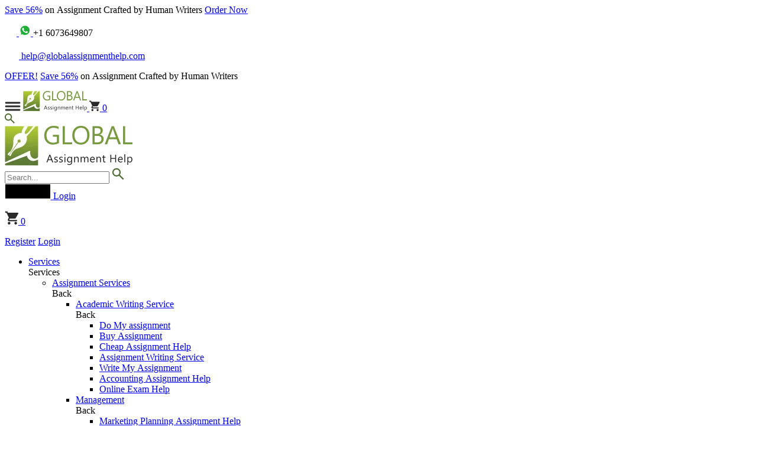

--- FILE ---
content_type: text/html; charset=utf-8
request_url: https://www.globalassignmenthelp.com/blog/research-paper/research-paper-topics
body_size: 128932
content:
<!DOCTYPE html>
    <html lang="en-us" dir="ltr">
<head>
    <!-- script for data base -->

        <meta charset="utf-8">
	<meta name="robots" content="index, follow">
	<meta property="og:image" content="https://www.globalassignmenthelp.com/images/GAH/data/100_Research_Paper_Topics.jpg">
	<meta property="twitter:image" content="https://www.globalassignmenthelp.com/images/GAH/data/100_Research_Paper_Topics.jpg">
	<meta name="description" content="The team of experts at Global Assignment Help will guide you to explore the best research paper topics to impress your professor.">
	<title>Trending Research Paper Topics: 100+ Ideas</title>
   
       
    <!-- <meta name="description" content="The team of experts at Global Assignment Help will guide you to explore the best research paper topics to impress your professor.">  
    <title>Trending Research Paper Topics: 100+ Ideas</title> -->
    <meta http-equiv="Content-Type" content="text/html; charset=utf-8" />
    <meta name="SKYPE_TOOLBAR" content="SKYPE_TOOLBAR_PARSER_COMPATIBLE" />
    <meta name="msvalidate.01" content="AF76A8BE208A925FE9A9479DA1415F0F" />
    <meta property="og:title" content="Trending Research Paper Topics: 100+ Ideas" />
    <meta property="og:description" content="The team of experts at Global Assignment Help will guide you to explore the best research paper topics to impress your professor." />
    <meta name="google-site-verification" content="m6K6_CxGdrV9pcwiJ4pTdgcT6yfO07lSa2AJG_zFV6I" />
    <meta property="og:site" content="https://www.globalassignmenthelp.com/" />
    <meta name="author" content="https://www.globalassignmenthelp.com/" />
    <meta name="Language" content="English" />
    <meta name=”expires” http-equiv=”Expires” content= />
    <meta name="Copyright" content="Copyright 2024 @ Global Assignment Help" />
                <meta property="og:locale" content="en-us" />
    
    <meta property="og:type" content="article" />
    <meta property="og:url" content="https://www.globalassignmenthelp.com/blog/research-paper/research-paper-topics" />
    <meta property="article:publisher" content="https://www.facebook.com/pages/Globalassignmenthelp/603545989656416?ref=hl" />
    <meta name="twitter:card" content="summary" />
    <meta name="twitter:description" content="The team of experts at Global Assignment Help will guide you to explore the best research paper topics to impress your professor." />
        <meta name="twitter:title" content="Trending Research Paper Topics: 100+ Ideas" />
    <meta name="twitter:site" content="@GAH_Assignment" />
    <meta name="twitter:creator" content="@GAH_Assignment" />
    <!-- <meta http-equiv="X-UA-Compatible" content="IE=edge,chrome=1"> -->
    <meta http-equiv="X-UA-Compatible" content="IE=edge">
    <meta name="viewport" content="width=device-width, initial-scale=1, maximum-scale=2" />
    <meta name="apple-mobile-web-app-capable" content="yes" />
    <meta name="apple-mobile-web-app-status-bar-style" content="black-translucent" />
    <meta name="p:domain_verify" content="6215685f7a7dd5e696ab39a21cfea75b" />
    <link rel="icon" type="image/x-icon" href="https://www.globalassignmenthelp.com/templates/GAH/images/favicon.ico">
    <meta name="theme-color" content="#0082c4">
    <meta name="mobile-web-app-capable" content="yes">
    <meta name="apple-mobile-web-app-capable" content="yes">
    <meta name="apple-mobile-web-app-status-bar-style" content="black-translucent">
    <meta name="apple-mobile-web-app-title" content="Global Assignment Help">
    <link rel="canonical" href="https://www.globalassignmenthelp.com/blog/research-paper/research-paper-topics" />
        <!-- <noscript><img height="1" width="1" src="/../www.facebook.com/tr391b.gif?id=652200328583619&amp;ev=PageView&amp;noscript=1" /></noscript> -->
    <script type="text/javascript" src="/templates/GAH/js/jquery-3.0.0.min.js?v=43.431"></script>
    <!-- <script type="text/javascript" src="/templates/GAH/js/slick.js?v=43.431"></script> -->
    <jdoc:include type="head">
        <link rel="preload" href="/templates/GAH/fonts/roboto-medium-webfont.woff2" as="font" type="font/woff2" crossorigin>
        <link rel="preload" href="/templates/GAH/fonts/roboto-regular-webfont.woff2" as="font" type="font/woff2" crossorigin>
        <link rel="preload" href="/templates/GAH/fonts/roboto-light-webfont.woff2" as="font" type="font/woff2" crossorigin>
        <img alt="Company" fetchpriority="high" data-src="https://www.globalassignmenthelp.com/templates/GAH/images/About-Company.jpg" width="100%" height="100%" style="display: none;">
        <img alt="homesprite" fetchpriority="high" data-src="https://www.globalassignmenthelp.com/templates/GAH/images/homesprite.png" width="100%" height="100%" style="display: none;">
        <img alt="library" fetchpriority="high" data-src="https://www.globalassignmenthelp.com/templates/GAH/images/library-icon.svg" width="100%" height="100%" style="display: none;">
        <img alt="home" fetchpriority="high" data-src="https://www.globalassignmenthelp.com/templates/GAH/images/home-service.png" width="100%" height="100%" style="display: none;">
        <img alt="coursestrip" fetchpriority="high" data-src="https://www.globalassignmenthelp.com/templates/GAH/images/coursestrip.jpg" width="100%" height="100%" style="display: none;">
        <!-- Common CSS --> 
        <link rel="stylesheet" href="/templates/GAH/css/common.css?43.431">
        <!-- Conditional CSS  -->
                    <link rel="stylesheet" href="/templates/GAH/css/blogs.css?v=43.431">
        
        <!-- other Routed conditions will be here -->

</head>
<body>
    <div id="snow"></div>
            <div class="result-show search-show " id="res-content" style="display: none;"></div>
        <header class="old-header  ">
            <div class="menu-overlay"></div>
            <div class="top-header-sticky">
                <div class="offer-strip">
                    <div class="container">
                                                    <a href="https://www.globalassignmenthelp.com/offers" aria-label="Offer header">
                            <i class="homesprite header-offer-icon"></i>
                        </a> 
                                                                  
                        <span class="mobilecontent"><a href="https://customerpanel.globalassignmenthelp.com/order">Save 56%</a> on Assignment Crafted by Human Writers</span>
                         <!-- <span class="mobilecontent">This valentines Get a gift of <a href="https://customerpanel.globalassignmenthelp.com/order?code=VAL50"> 56% off</a> by your academic partner!</span> -->
                        <!-- <span class="offer-content"><i class="title">Get </i> <span class="offerlink">UPTO 56% OFF</span> <i class="title">& Jingle All the Way with Our Christmas Offer.</i> <i class="title1"> Coupon Code: <span>EXTRA25</span></i></span> -->
                       <a href="https://customerpanel.globalassignmenthelp.com/order?code=EXTRA25" class="offer-order">Order Now</a>
                    </div>
                </div>

                <div class="top_strip">
                    <div class="container">
                        <div class="left">
                            <p>
                                <a href="tel:+1 6073649807" class="call" aria-label="Call">
                                    <svg width="20" height="19" viewBox="0 0 20 19" fill="none" xmlns="http://www.w3.org/2000/svg">
                                        <path d="M4.49461 8.14588C6.00039 11.1052 8.42638 13.5312 11.3857 15.0369L13.6862 12.7364C13.979 12.4436 14.3868 12.36 14.7528 12.475C15.9239 12.8619 17.1788 13.0711 18.4859 13.0711C18.7632 13.0711 19.0292 13.1812 19.2253 13.3773C19.4214 13.5734 19.5315 13.8394 19.5315 14.1167V17.7766C19.5315 18.054 19.4214 18.3199 19.2253 18.516C19.0292 18.7121 18.7632 18.8223 18.4859 18.8223C13.7712 18.8223 9.24965 16.9494 5.91588 13.6157C2.58212 10.2819 0.709229 5.76034 0.709229 1.04568C0.709229 0.768351 0.819398 0.502378 1.0155 0.306274C1.21161 0.11017 1.47758 0 1.75491 0H5.41481C5.69214 0 5.95811 0.11017 6.15422 0.306274C6.35032 0.502378 6.46049 0.768351 6.46049 1.04568C6.46049 2.35279 6.66963 3.60761 7.05653 4.77878C7.17156 5.14477 7.0879 5.55258 6.79511 5.84538L4.49461 8.14588Z" fill="white" />
                                    </svg>
                                </a>
                                <a href="https://api.whatsapp.com/send?phone=16073649807&amp;text=I need help in assignment! Can you help me?" class="whatsapp call" aria-label="Whatsapp">
                                    <svg width="20" height="19" viewBox="0 0 20 19" fill="none" xmlns="http://www.w3.org/2000/svg">
                                        <g clip-path="url(#clip0_36_184)">
                                            <path d="M1.21178 9.3863C1.21134 10.9827 1.62845 12.5414 2.42159 13.9153L1.13593 18.6095L5.93983 17.3499C7.26853 18.0732 8.75724 18.4522 10.2701 18.4523H10.274C15.2682 18.4523 19.3335 14.3885 19.3356 9.39344C19.3366 6.973 18.3948 4.69698 16.6838 2.98463C14.9731 1.27242 12.6979 0.32897 10.2737 0.327866C5.27896 0.327866 1.21391 4.39151 1.21185 9.3863" fill="#1FAF38" />
                                            <path d="M0.888277 9.38335C0.887762 11.0372 1.31983 12.6516 2.14125 14.0747L0.809479 18.9372L5.78564 17.6324C7.15673 18.38 8.70044 18.7741 10.2713 18.7747H10.2753C15.4486 18.7747 19.66 14.5647 19.6622 9.39086C19.6631 6.88345 18.6874 4.52561 16.9153 2.75191C15.1429 0.978426 12.7863 0.00103101 10.2753 0C5.10112 0 0.890339 4.20946 0.888277 9.38335ZM3.85176 13.8296L3.66596 13.5347C2.8849 12.2928 2.47264 10.8576 2.47323 9.38394C2.47485 5.08353 5.97468 1.58481 10.2783 1.58481C12.3624 1.58569 14.321 2.39812 15.7941 3.87217C17.2672 5.34636 18.0778 7.30602 18.0773 9.39027C18.0754 13.6907 14.5755 17.1898 10.2753 17.1898H10.2722C8.87203 17.1891 7.4988 16.8131 6.30121 16.1025L6.01622 15.9335L3.06326 16.7077L3.85176 13.8296Z" fill="url(#paint0_linear_36_184)" />
                                            <path d="M7.92919 5.46051C7.75348 5.06998 7.56856 5.0621 7.40146 5.05525C7.26463 5.04936 7.10821 5.0498 6.95194 5.0498C6.79552 5.0498 6.54138 5.10865 6.32656 5.3432C6.11152 5.57798 5.50558 6.14532 5.50558 7.29924C5.50558 8.45323 6.34608 9.56842 6.46324 9.72506C6.58056 9.8814 8.08583 12.3252 10.4698 13.2653C12.4511 14.0466 12.8543 13.8912 13.2843 13.852C13.7144 13.813 14.6721 13.2848 14.8674 12.7371C15.063 12.1895 15.063 11.7201 15.0043 11.622C14.9457 11.5243 14.7893 11.4656 14.5547 11.3484C14.3201 11.2311 13.167 10.6636 12.952 10.5854C12.737 10.5071 12.5807 10.4681 12.4242 10.703C12.2678 10.9374 11.8187 11.4656 11.6818 11.622C11.545 11.7788 11.4081 11.7983 11.1736 11.681C10.9389 11.5633 10.1836 11.316 9.28739 10.517C8.59014 9.89532 8.11941 9.12759 7.98258 8.89274C7.84575 8.65826 7.96793 8.53115 8.08553 8.41428C8.19092 8.30919 8.32016 8.1404 8.43755 8.00349C8.5545 7.86652 8.59353 7.76879 8.67174 7.61237C8.75002 7.45581 8.71084 7.31883 8.65229 7.20152C8.59353 7.0842 8.13775 5.92425 7.92919 5.46051Z" fill="white" />
                                        </g>
                                        <defs>
                                            <linearGradient id="paint0_linear_36_184" x1="943.445" y1="1893.72" x2="943.445" y2="0" gradientUnits="userSpaceOnUse">
                                                <stop stop-color="#F9F9F9" />
                                                <stop offset="1" stop-color="white" />
                                            </linearGradient>
                                            <clipPath id="clip0_36_184">
                                                <rect width="18.8527" height="19" fill="white" transform="translate(0.809479)" />
                                            </clipPath>
                                        </defs>
                                    </svg>

                                </a>+1 6073649807                            </p>
                            <a href="mailto:help@globalassignmenthelp.com" class="mail" aria-label="mail">
                                <svg width="24" height="19" viewBox="0 0 24 19" fill="none" xmlns="http://www.w3.org/2000/svg">
                                    <path d="M2.5 19C1.84687 19 1.28796 18.7676 0.82325 18.3029C0.358542 17.8382 0.125792 17.2789 0.125 16.625V2.375C0.125 1.72187 0.35775 1.16296 0.82325 0.69825C1.28875 0.233541 1.84767 0.000791667 2.5 0H21.5C22.1531 0 22.7124 0.23275 23.1779 0.69825C23.6434 1.16375 23.8758 1.72267 23.875 2.375V16.625C23.875 17.2781 23.6426 17.8374 23.1779 18.3029C22.7132 18.7684 22.1539 19.0008 21.5 19H2.5ZM12 10.6875L21.5 4.75V2.375L12 8.3125L2.5 2.375V4.75L12 10.6875Z" fill="white" />
                                </svg>

                                help@globalassignmenthelp.com</a>
                        </div>
                        <div class="right">
                      
                            <!-- <p class="offer-text uk-strip">
                            <a href="https://www.globalassignmenthelp.com/offers" class="label-red" aria-label="offer">OFFER!</a>
                                 <a href="https://customerpanel.globalassignmenthelp.com/order?code=EXTRA25" class="text-line">Save 56%</a>
                             on Assignment Crafted by Human Writers
                            </p>  -->
                            <!-- <p class="offer-text us-offer">
                                <span class="label-red">OFFER!</span>
                                <a href="https://betacpanel.globalassignmenthelp.com/order?code=IND40" class="text-line">IND40</a> Celebrate Freedom from Deadlines at 25% + 15% OFF
                                Christmas Sale, Get Up to 50% OFF! &nbsp; Use Code : <a href="https://customerpanel.globalassignmenthelp.com/order?code=CHRISTMAS" class="text-line">CHRISTMAS</a>
                            </p> -->
                            <!-- <p class="offer-text us-offer">  
                                <a href="https://www.globalassignmenthelp.com/offers" class="label-red" aria-label="offer">OFFER!</a>     
                                Get a gift of <a href="https://customerpanel.globalassignmenthelp.com/order?code=EASTER" class="text-line">50% OFF</a> on this EASTER !
                            </p> -->
                            <!-- <figure>
                                <img src="https://www.globalassignmenthelp.com/templates/GAH/images/halloween-header.png" alt=" halloween image" height="100%" width="100%">
                            </figure>
                            <a href="https://customerpanel.globalassignmenthelp.com/order?code=HALLOWEEN" class="text-line">Flat 25%</a> on Assignment -->
                                                            <!-- <p class="offer-text us-offer">  
                                    <a href="https://www.globalassignmenthelp.com/offers" class="label-red" aria-label="offer">OFFER!</a>     
                                    Get a gift of <a href="https://customerpanel.globalassignmenthelp.com/order?code=EASTER" class="text-line">50% OFF</a> on this EASTER !
                                </p> -->
                                <p class="offer-text uk-strip">
                                <a href="https://www.globalassignmenthelp.com/offers" class="label-red" aria-label="offer">OFFER!</a>
                                    <a href="https://customerpanel.globalassignmenthelp.com/order?code=EXTRA25" class="text-line">Save 56%</a>
                                on Assignment Crafted by Human Writers
                                </p> 
                                                    </div>
                    </div>
                </div>
            </div>
            <div class="h_sticky">
                <span class="menubtn">
                    <svg width="27" height="16" viewBox="0 0 27 16" fill="none" xmlns="http://www.w3.org/2000/svg">
                        <path d="M2.15002 2H24.95" stroke="#2A2A2A" stroke-width="3" stroke-linecap="round" />
                        <path d="M2.15002 8H24.95" stroke="#2A2A2A" stroke-width="3" stroke-linecap="round" />
                        <path d="M2.15002 14H24.95" stroke="#2A2A2A" stroke-width="3" stroke-linecap="round" />
                    </svg>

                </span>
                <a href="https://www.globalassignmenthelp.com/" class="mobile_logo" title="Global Assignment Help online">
                    <img src="https://www.globalassignmenthelp.com/templates/GAH/images/logo-new.png" srcset="https://www.globalassignmenthelp.com/templates/GAH/images/logo-new.png 2x" alt="Global Assignment Help online" class="old-header-logo mobileimg">
                </a>
                <a href='https://customerpanel.globalassignmenthelp.com/cart' aria-label="cart" class="mobile-cart">
                    <svg width="18" height="18" viewBox="0 0 18 18" fill="none" xmlns="http://www.w3.org/2000/svg">
                        <path d="M14.0687 14.4829C13.0927 14.4829 12.3101 15.2655 12.3101 16.2415C12.3101 16.7079 12.4954 17.1552 12.8252 17.485C13.155 17.8148 13.6023 18.0001 14.0687 18.0001C14.5351 18.0001 14.9824 17.8148 15.3122 17.485C15.642 17.1552 15.8273 16.7079 15.8273 16.2415C15.8273 15.7751 15.642 15.3278 15.3122 14.998C14.9824 14.6682 14.5351 14.4829 14.0687 14.4829ZM0 0.414185V2.17277H1.75859L4.92405 8.84661L3.72821 11.0009C3.59631 11.2471 3.51718 11.5373 3.51718 11.845C3.51718 12.3114 3.70246 12.7587 4.03225 13.0885C4.36205 13.4183 4.80936 13.6036 5.27576 13.6036H15.8273V11.845H5.64507C5.58677 11.845 5.53085 11.8218 5.48963 11.7806C5.4484 11.7394 5.42524 11.6835 5.42524 11.6252C5.42524 11.5812 5.43404 11.546 5.45162 11.5197L6.24299 10.0864H12.7937C13.4532 10.0864 14.0335 9.71712 14.3325 9.18075L17.4804 3.49171C17.5419 3.35103 17.5859 3.20155 17.5859 3.05207C17.5859 2.81886 17.4932 2.59521 17.3283 2.43031C17.1634 2.26541 16.9398 2.17277 16.7066 2.17277H3.70183L2.87529 0.414185M5.27576 14.4829C4.29975 14.4829 3.51718 15.2655 3.51718 16.2415C3.51718 16.7079 3.70246 17.1552 4.03225 17.485C4.36205 17.8148 4.80936 18.0001 5.27576 18.0001C5.74217 18.0001 6.18947 17.8148 6.51927 17.485C6.84907 17.1552 7.03435 16.7079 7.03435 16.2415C7.03435 15.7751 6.84907 15.3278 6.51927 14.998C6.18947 14.6682 5.74217 14.4829 5.27576 14.4829Z" fill="#2A2A2A" />
                    </svg>

                    <span class="tooltip-icon">0</span></a>
                <div class="search_part">
                    <a href="javascript:;" class="search headerSearch" aria-label="mobile search header">
                        <svg width="17" height="17" viewBox="0 0 17 17" fill="none" xmlns="http://www.w3.org/2000/svg">
                            <path d="M15.6778 17L9.72778 11.05C9.25556 11.4278 8.7125 11.7269 8.09861 11.9472C7.48472 12.1676 6.83148 12.2778 6.13889 12.2778C4.42315 12.2778 2.97122 11.6834 1.78311 10.4947C0.595 9.30593 0.00062963 7.854 0 6.13889C0 4.42315 0.59437 2.97122 1.78311 1.78311C2.97185 0.595 4.42378 0.00062963 6.13889 0C7.85463 0 9.30687 0.59437 10.4956 1.78311C11.6844 2.97185 12.2784 4.42378 12.2778 6.13889C12.2778 6.83148 12.1676 7.48472 11.9472 8.09861C11.7269 8.7125 11.4278 9.25556 11.05 9.72778L17 15.6778L15.6778 17ZM6.13889 10.3889C7.31944 10.3889 8.32307 9.97585 9.14978 9.14978C9.97648 8.3237 10.3895 7.32007 10.3889 6.13889C10.3889 4.95833 9.97585 3.95502 9.14978 3.12894C8.3237 2.30287 7.32007 1.88952 6.13889 1.88889C4.95833 1.88889 3.95502 2.30224 3.12894 3.12894C2.30287 3.95565 1.88952 4.95896 1.88889 6.13889C1.88889 7.31944 2.30224 8.32307 3.12894 9.14978C3.95565 9.97648 4.95896 10.3895 6.13889 10.3889Z" fill="#4E6C2F" />
                        </svg>
                    </a>
                </div>
                                <div class="m_search_append"></div>
            </div>

            <div class="menu_strip">
                <div class="container menu-wrapper">
                    <a href="https://www.globalassignmenthelp.com/" class="brand-logo" title="Global Assignment Help">
                        <img src="https://www.globalassignmenthelp.com/templates/GAH/images/logo-new.png" alt="Global Assignment Help online" class=" ">
                    </a>
                    <div class="menu-mainnew clearfix">
                        <div class="menu-top">
                            <div class="search-field">
                                <input type="text" class="input-field search-input" name="q" id="q" placeholder="Search...">
                                <a href="javascript:;" class="search-btn" onclick="searchwithinput()" aria-label="search-button">
                                    <svg width="21" height="21" viewBox="0 0 21 21" fill="none" xmlns="http://www.w3.org/2000/svg">
                                        <path d="M18.9496 20.2082L12.1145 13.3731C11.5721 13.8071 10.9482 14.1507 10.243 14.4038C9.53781 14.657 8.7874 14.7836 7.99178 14.7836C6.02082 14.7836 4.35292 14.1008 2.98808 12.7352C1.62323 11.3696 0.940451 9.70174 0.939728 7.73151C0.939728 5.76055 1.62251 4.09265 2.98808 2.7278C4.35365 1.36296 6.02155 0.680175 7.99178 0.679452C9.96274 0.679452 11.631 1.36224 12.9966 2.7278C14.3621 4.09337 15.0446 5.76127 15.0438 7.73151C15.0438 8.52712 14.9173 9.27753 14.6641 9.98274C14.411 10.6879 14.0674 11.3118 13.6334 11.8542L20.4685 18.6893L18.9496 20.2082ZM7.99178 12.6137C9.34795 12.6137 10.5009 12.1392 11.4505 11.1903C12.4002 10.2413 12.8747 9.08839 12.874 7.73151C12.874 6.37534 12.3995 5.22278 11.4505 4.27383C10.5016 3.32488 9.34867 2.85004 7.99178 2.84931C6.63562 2.84931 5.48306 3.32415 4.53411 4.27383C3.58515 5.22351 3.11031 6.37607 3.10959 7.73151C3.10959 9.08767 3.58443 10.2406 4.53411 11.1903C5.48378 12.1399 6.63634 12.6144 7.99178 12.6137Z" fill="#4E6C2F" />
                                    </svg>

                                </a>
                            </div>

                                                            <a href="javascript:;" data-fancybox="" data-modal="true" data-src="#modal-login" id="login_zopim_hide" class="login-new">
                                    <!-- <span class="text-box">Login</span> -->
                                    <svg width="77.5px" height="26px" viewBox="0 0 77.5 26" class="border">
                                            <polyline points="76.5,1 76.5,25 1,25 1,1 76.5,1" class="bg-line" />
                                            <polyline points="76.5,1 76.5,25 1,25 1,1 76.5,1" class="hl-line" />
                                        </svg>
                                    <span>Login</span>
                                </a>
                            
                            <p class="cart-icon">
                                <a href='https://customerpanel.globalassignmenthelp.com/cart' aria-label="cart">
                                    <svg width="23" height="23" viewBox="0 0 23 23" fill="none" xmlns="http://www.w3.org/2000/svg">
                                        <path d="M18.5361 18.5359C17.2973 18.5359 16.3041 19.5292 16.3041 20.7679C16.3041 21.3599 16.5392 21.9277 16.9578 22.3462C17.3764 22.7648 17.9441 23 18.5361 23C19.1281 23 19.6958 22.7648 20.1144 22.3462C20.533 21.9277 20.7682 21.3599 20.7682 20.7679C20.7682 20.176 20.533 19.6082 20.1144 19.1896C19.6958 18.7711 19.1281 18.5359 18.5361 18.5359ZM0.679688 0.679459V2.91151H2.91174L6.92944 11.3822L5.41164 14.1164C5.24424 14.4289 5.1438 14.7972 5.1438 15.1878C5.1438 15.7798 5.37896 16.3475 5.79755 16.7661C6.21614 17.1847 6.78387 17.4199 7.37585 17.4199H20.7682V15.1878H7.84458C7.77058 15.1878 7.69962 15.1584 7.64729 15.1061C7.59497 15.0538 7.56558 14.9828 7.56558 14.9088C7.56558 14.853 7.57674 14.8084 7.59906 14.7749L8.60348 12.9558H16.9179C17.7549 12.9558 18.4915 12.487 18.8709 11.8062L22.8663 4.58555C22.9444 4.40699 23.0002 4.21726 23.0002 4.02754C23.0002 3.73155 22.8827 3.44769 22.6734 3.23839C22.4641 3.02909 22.1802 2.91151 21.8842 2.91151H5.37816L4.3291 0.679459M7.37585 18.5359C6.13706 18.5359 5.1438 19.5292 5.1438 20.7679C5.1438 21.3599 5.37896 21.9277 5.79755 22.3462C6.21614 22.7648 6.78387 23 7.37585 23C7.96783 23 8.53556 22.7648 8.95415 22.3462C9.37274 21.9277 9.6079 21.3599 9.6079 20.7679C9.6079 20.176 9.37274 19.6082 8.95415 19.1896C8.53556 18.7711 7.96783 18.5359 7.37585 18.5359Z" fill="#2A2A2A" />
                                    </svg>

                                    <span class="tooltip-icon">0</span>
                                </a>
                            </p>
                        </div>
                        <nav class="menu">
                            <div class="header_menu_logo registerlogin">
                                                                    <a class="user-icon user-login left-a" href="javascript:;" data-fancybox data-modal="true" data-src="#modal-login" rel="nofollow">Register</a>
                                    <a class="user-icon user-login" href="javascript:;" data-fancybox data-modal="true" data-src="#modal-login" rel="nofollow">Login</a>
                                
                            </div>
                                                            <!-- Menu will be print from here only  -->
<ul class="MyMenu">
	<li class="menu-list header-link">
							<a href="JavaScript:;" class="services-link toggle_sm header-a">Services</a>
					
						<div class="services_menu inner_menu sm">
						<span class="back_menu"><i class="homesprite"></i> Services</span>
						<ul class="drop_service_menu">
					<li class="firstLi firstLi-deep selected" >
						<a href="/us" class="toggle_sm">Assignment Services</a>
						<div class="service-dropedown inner_menu clearfix">
						<span class="back_menu firstBack">
						<i></i> 
						<span class="bcktext">Back</span></span>
						<ul class="firstdropdown"><li class="secondLi"><a href="/academic-writing-service" class="secondA">Academic Writing Service</a>
				<div class="sub-submenu clearfix ">
				<span class="back_menu secondBack"><i class="homesprite"></i> <span class="bcktext">Back</span></span>
				<ul class="second-dropdown"> <li class="menu-list"> <a href="/us/do-my-assignment">Do My assignment</a></li><li class="menu-list"><a href="/us/buy-assignment">Buy Assignment</a></li><li class="menu-list"><a href="/us/cheap-assignment-help">Cheap Assignment Help</a></li><li class="menu-list"><a href="/us/assignment-writing-service">Assignment Writing Service</a></li><li class="menu-list"><a href="/us/write-my-assignment">Write My Assignment</a></li><li class="menu-list"><a href="/us/accounting-assignment-help">Accounting Assignment Help</a></li><li class="menu-list"><a href="/us/online-exam-help">Online Exam Help</a></li></ul></div></li><li class="secondLi"><a href="/us/management-assignment-help" class="secondA">Management</a>
				<div class="sub-submenu clearfix ">
				<span class="back_menu secondBack"><i class="homesprite"></i> <span class="bcktext">Back</span></span>
				<ul class="second-dropdown"><li class="menu-list"><a href="/marketing-planning-assignment">Marketing Planning Assignment Help</a></li><li class="menu-list"><a href="/mentorship-assignment-help">Mentorship Assignment Help</a></li><li class="menu-list"><a href="/operation-research-assignment-help">Operation Research Assignment Help</a></li><li class="menu-list"><a href="/operations-management-assignment-help">Operations Management Assignment Help</a></li><li class="menu-list"><a href="/portfolio-management-assignment-help">Portfolio Management Assignment Help</a></li><li class="menu-list"><a href="/project-management-assignment-help">Project Management Assignment Help</a></li><li class="menu-list"><a href="/recruitment-management-assignment-help">Recruitment Management</a></li><li class="menu-list"><a href="/religion-assignment-help">Religion Assignment Help</a></li><li class="menu-list"><a href="/sas-assignment-help">SAS Assignment Help</a></li><li class="menu-list"><a href="/strategic-management-assignment-help">Strategic Management Assignment Help</a></li><li class="menu-list"><a href="/strategy-assignment-help">Strategy Assignment Help</a></li><li class="menu-list"><a href="/taxation-assignment-help">Taxation Assignment Help online</a></li><li class="menu-list"><a href="/auditing-assignment-help">Auditing Assignment Help</a></li><li class="menu-list"><a href="/brand-management-assignment-help">Brand Management Assignment Help</a></li><li class="menu-list"><a href="/childcare-assignment-help">Childcare Assignment Help</a></li><li class="menu-list"><a href="/corporate-accounting-assignment-help">Corporate Accounting Assignment Help</a></li><li class="menu-list"><a href="/customer-relationship-management-assignment-help">Customer Relationship</a></li><li class="menu-list"><a href="/econometrics-assignment-help">Econometrics Assignment Help</a></li><li class="menu-list"><a href="/game-theory-assignment-help">Game Theory Assignment Help</a></li><li class="menu-list"><a href="/hotel-management-assignment-help">Hotel Management Assignment Help</a></li><li class="menu-list"><a href="/us/mba-assignment-help">MBA Assignment Help</a></li></ul></div></li><li class="secondLi"><a href="/math-assignment-help" class="secondA">Mathematics</a>
				<div class="sub-submenu clearfix ">
				<span class="back_menu secondBack"><i class="homesprite"></i> <span class="bcktext">Back</span></span>
				<ul class="second-dropdown"></ul></div></li><li class="secondLi"><a href="/us/law-assignment-help" class="secondA">Law</a>
				<div class="sub-submenu clearfix ">
				<span class="back_menu secondBack"><i class="homesprite"></i> <span class="bcktext">Back</span></span>
				<ul class="second-dropdown"></ul></div></li><li class="secondLi"><a href="/science-assignment-help" class="secondA">Science</a>
				<div class="sub-submenu clearfix ">
				<span class="back_menu secondBack"><i class="homesprite"></i> <span class="bcktext">Back</span></span>
				<ul class="second-dropdown"></ul></div></li><li class="secondLi"><a href="/it-assignment-help" class="secondA">Computer/IT</a>
				<div class="sub-submenu clearfix ">
				<span class="back_menu secondBack"><i class="homesprite"></i> <span class="bcktext">Back</span></span>
				<ul class="second-dropdown"></ul></div></li><li class="secondLi"><a href="/humanities-assignment-help" class="secondA">Humanities</a>
				<div class="sub-submenu clearfix ">
				<span class="back_menu secondBack"><i class="homesprite"></i> <span class="bcktext">Back</span></span>
				<ul class="second-dropdown"></ul></div></li><li class="secondLi"><a href="/us/finance-assignment-help" class="secondA">Finance</a>
				<div class="sub-submenu clearfix ">
				<span class="back_menu secondBack"><i class="homesprite"></i> <span class="bcktext">Back</span></span>
				<ul class="second-dropdown"></ul></div></li><li class="secondLi"><a href="/communication-assignment-help" class="secondA">Communication</a>
				<div class="sub-submenu clearfix ">
				<span class="back_menu secondBack"><i class="homesprite"></i> <span class="bcktext">Back</span></span>
				<ul class="second-dropdown"></ul></div></li><li class="secondLi"><a href="/business-assignment-help" class="secondA">Business</a>
				<div class="sub-submenu clearfix ">
				<span class="back_menu secondBack"><i class="homesprite"></i> <span class="bcktext">Back</span></span>
				<ul class="second-dropdown"></ul></div></li><li class="secondLi"><a href="/engineering-assignment-help" class="secondA">Engineering</a>
				<div class="sub-submenu clearfix ">
				<span class="back_menu secondBack"><i class="homesprite"></i> <span class="bcktext">Back</span></span>
				<ul class="second-dropdown"></ul></div></li><li class="secondLi"><a href="/us/marketing-assignment-help" class="secondA">Marketing</a>
				<div class="sub-submenu clearfix ">
				<span class="back_menu secondBack"><i class="homesprite"></i> <span class="bcktext">Back</span></span>
				<ul class="second-dropdown"></ul></div></li></div></li>
					<li class="firstLi firstLi-up " >
						<a href="/us/thesis-writing-service" class="toggle_sm">Thesis Help</a>
						<div class="service-dropedown inner_menu clearfix">
						<span class="back_menu firstBack">
						<i></i> 
						<span class="bcktext">Back</span></span>
						<ul class="firstdropdown"><li class="secondLi"><a href="/how-to-write-a-thesis" class="secondA">How to Write a Thesis</a>
				<div class="sub-submenu clearfix ">
				<span class="back_menu secondBack"><i class="homesprite"></i> <span class="bcktext">Back</span></span>
				<ul class="second-dropdown"> </ul></div></li><li class="secondLi"><a href="/write-my-thesis-for-me" class="secondA">Write My Thesis For Me</a>
				<div class="sub-submenu clearfix ">
				<span class="back_menu secondBack"><i class="homesprite"></i> <span class="bcktext">Back</span></span>
				<ul class="second-dropdown"></ul></div></li></div></li>
					<li class="firstLi firstLi-up " >
						<a href="/us/homework-help" class="toggle_sm">Homework Help</a>
						<div class="service-dropedown inner_menu clearfix">
						<span class="back_menu firstBack">
						<i></i> 
						<span class="bcktext">Back</span></span>
						<ul class="firstdropdown"><li class="secondLi"><a href="/us/physics-homework-help" class="secondA">Physics Homework Help</a>
				<div class="sub-submenu clearfix ">
				<span class="back_menu secondBack"><i class="homesprite"></i> <span class="bcktext">Back</span></span>
				<ul class="second-dropdown"> </ul></div></li><li class="secondLi"><a href="/us/homework-writer" class="secondA">Homework Writer</a>
				<div class="sub-submenu clearfix ">
				<span class="back_menu secondBack"><i class="homesprite"></i> <span class="bcktext">Back</span></span>
				<ul class="second-dropdown"></ul></div></li><li class="secondLi"><a href="/us/homework-writing-services" class="secondA">Homework Writing Services</a>
				<div class="sub-submenu clearfix ">
				<span class="back_menu secondBack"><i class="homesprite"></i> <span class="bcktext">Back</span></span>
				<ul class="second-dropdown"></ul></div></li><li class="secondLi"><a href="/us/programming-homework-help" class="secondA">Programming Homework Help</a>
				<div class="sub-submenu clearfix ">
				<span class="back_menu secondBack"><i class="homesprite"></i> <span class="bcktext">Back</span></span>
				<ul class="second-dropdown"></ul></div></li><li class="secondLi"><a href="/us/chemistry-homework-help" class="secondA">Chemistry Homework Help</a>
				<div class="sub-submenu clearfix ">
				<span class="back_menu secondBack"><i class="homesprite"></i> <span class="bcktext">Back</span></span>
				<ul class="second-dropdown"></ul></div></li><li class="secondLi"><a href="/us/math-homework-help" class="secondA">Math Homework Help</a>
				<div class="sub-submenu clearfix ">
				<span class="back_menu secondBack"><i class="homesprite"></i> <span class="bcktext">Back</span></span>
				<ul class="second-dropdown"></ul></div></li><li class="secondLi"><a href="/us/do-my-homework" class="secondA">Do My Homework</a>
				<div class="sub-submenu clearfix ">
				<span class="back_menu secondBack"><i class="homesprite"></i> <span class="bcktext">Back</span></span>
				<ul class="second-dropdown"></ul></div></li><li class="secondLi"><a href="/us/buy-homework" class="secondA">Buy Homework Online</a>
				<div class="sub-submenu clearfix ">
				<span class="back_menu secondBack"><i class="homesprite"></i> <span class="bcktext">Back</span></span>
				<ul class="second-dropdown"></ul></div></li><li class="secondLi"><a href="/us/do-my-math-homework" class="secondA">Do My Math Homework</a>
				<div class="sub-submenu clearfix ">
				<span class="back_menu secondBack"><i class="homesprite"></i> <span class="bcktext">Back</span></span>
				<ul class="second-dropdown"></ul></div></li><li class="secondLi"><a href="/us/pay-someone-to-do-my-homework" class="secondA">Pay Someone To Do My Homework</a>
				<div class="sub-submenu clearfix ">
				<span class="back_menu secondBack"><i class="homesprite"></i> <span class="bcktext">Back</span></span>
				<ul class="second-dropdown"></ul></div></li><li class="secondLi"><a href="/us/statistics-homework-help" class="secondA">Statistics Homework Help</a>
				<div class="sub-submenu clearfix ">
				<span class="back_menu secondBack"><i class="homesprite"></i> <span class="bcktext">Back</span></span>
				<ul class="second-dropdown"></ul></div></li></div></li>
					<li class="firstLi firstLi-up " >
						<a href="/us/coursework-help" class="toggle_sm">Coursework Help</a>
						<div class="service-dropedown inner_menu clearfix">
						<span class="back_menu firstBack">
						<i></i> 
						<span class="bcktext">Back</span></span>
						<ul class="firstdropdown"><li class="secondLi"><a href="/business-coursework-help" class="secondA">Business Coursework Help</a>
				<div class="sub-submenu clearfix ">
				<span class="back_menu secondBack"><i class="homesprite"></i> <span class="bcktext">Back</span></span>
				<ul class="second-dropdown"> </ul></div></li><li class="secondLi"><a href="/english-coursework-help" class="secondA">English Coursework Help</a>
				<div class="sub-submenu clearfix ">
				<span class="back_menu secondBack"><i class="homesprite"></i> <span class="bcktext">Back</span></span>
				<ul class="second-dropdown"></ul></div></li><li class="secondLi"><a href="/finance-coursework-help" class="secondA">Finance Coursework Help</a>
				<div class="sub-submenu clearfix ">
				<span class="back_menu secondBack"><i class="homesprite"></i> <span class="bcktext">Back</span></span>
				<ul class="second-dropdown"></ul></div></li><li class="secondLi"><a href="/maths-coursework-help" class="secondA">Maths Coursework Help</a>
				<div class="sub-submenu clearfix ">
				<span class="back_menu secondBack"><i class="homesprite"></i> <span class="bcktext">Back</span></span>
				<ul class="second-dropdown"></ul></div></li></div></li>
					<li class="firstLi firstLi-up " >
						<a href="/us/programming-assignment-help" class="toggle_sm">Programming</a>
						<div class="service-dropedown inner_menu clearfix">
						<span class="back_menu firstBack">
						<i></i> 
						<span class="bcktext">Back</span></span>
						<ul class="firstdropdown"><li class="secondLi"><a href="/aspnet-assignment-help" class="secondA">ASP.NET Assignment help</a>
				<div class="sub-submenu clearfix ">
				<span class="back_menu secondBack"><i class="homesprite"></i> <span class="bcktext">Back</span></span>
				<ul class="second-dropdown"> </ul></div></li><li class="secondLi"><a href="/java-assignment-help" class="secondA">JAVA Assignment Help</a>
				<div class="sub-submenu clearfix ">
				<span class="back_menu secondBack"><i class="homesprite"></i> <span class="bcktext">Back</span></span>
				<ul class="second-dropdown"></ul></div></li><li class="secondLi"><a href="/us/matlab-assignment-help" class="secondA">MATLAB Assignment Help</a>
				<div class="sub-submenu clearfix ">
				<span class="back_menu secondBack"><i class="homesprite"></i> <span class="bcktext">Back</span></span>
				<ul class="second-dropdown"></ul></div></li><li class="secondLi"><a href="/us/python-assignment-help" class="secondA">Python Assignment Help</a>
				<div class="sub-submenu clearfix ">
				<span class="back_menu secondBack"><i class="homesprite"></i> <span class="bcktext">Back</span></span>
				<ul class="second-dropdown"></ul></div></li></div></li>
					<li class="firstLi firstLi-up " >
						<a href="/us/essay-writing-service" class="toggle_sm">Essay Writing Service</a>
						<div class="service-dropedown inner_menu clearfix">
						<span class="back_menu firstBack">
						<i></i> 
						<span class="bcktext">Back</span></span>
						<ul class="firstdropdown"><li class="secondLi"><a href="/essay-proofreading-services" class="secondA">Essay Proofreading Services</a>
				<div class="sub-submenu clearfix ">
				<span class="back_menu secondBack"><i class="homesprite"></i> <span class="bcktext">Back</span></span>
				<ul class="second-dropdown"> </ul></div></li><li class="secondLi"><a href="/us/essay-help" class="secondA">Essay Help</a>
				<div class="sub-submenu clearfix ">
				<span class="back_menu secondBack"><i class="homesprite"></i> <span class="bcktext">Back</span></span>
				<ul class="second-dropdown"></ul></div></li><li class="secondLi"><a href="/us/admission-essay-writing-service" class="secondA">Admission Essay Writing Service</a>
				<div class="sub-submenu clearfix ">
				<span class="back_menu secondBack"><i class="homesprite"></i> <span class="bcktext">Back</span></span>
				<ul class="second-dropdown"></ul></div></li><li class="secondLi"><a href="/us/custom-essay-writing-help" class="secondA">Custom Essay Writing Help</a>
				<div class="sub-submenu clearfix ">
				<span class="back_menu secondBack"><i class="homesprite"></i> <span class="bcktext">Back</span></span>
				<ul class="second-dropdown"></ul></div></li><li class="secondLi"><a href="/us/pay-for-essay" class="secondA">Pay For Essay</a>
				<div class="sub-submenu clearfix ">
				<span class="back_menu secondBack"><i class="homesprite"></i> <span class="bcktext">Back</span></span>
				<ul class="second-dropdown"></ul></div></li><li class="secondLi"><a href="/us/nursing-essay-writing-help" class="secondA">Nursing Essay Writing Help</a>
				<div class="sub-submenu clearfix ">
				<span class="back_menu secondBack"><i class="homesprite"></i> <span class="bcktext">Back</span></span>
				<ul class="second-dropdown"></ul></div></li></div></li>
					<li class="firstLi firstLi-up " >
						<a href="/us/dissertation-help" class="toggle_sm">Dissertation Help</a>
						<div class="service-dropedown inner_menu clearfix">
						<span class="back_menu firstBack">
						<i></i> 
						<span class="bcktext">Back</span></span>
						<ul class="firstdropdown"><li class="secondLi"><a href="/architecture-dissertation-help" class="secondA">Architecture Dissertation Help</a>
				<div class="sub-submenu clearfix ">
				<span class="back_menu secondBack"><i class="homesprite"></i> <span class="bcktext">Back</span></span>
				<ul class="second-dropdown"> </ul></div></li><li class="secondLi"><a href="/law-dissertation-help" class="secondA">Law Dissertation Help</a>
				<div class="sub-submenu clearfix ">
				<span class="back_menu secondBack"><i class="homesprite"></i> <span class="bcktext">Back</span></span>
				<ul class="second-dropdown"></ul></div></li><li class="secondLi"><a href="/masters-dissertation-writing" class="secondA">Masters Dissertation Writing</a>
				<div class="sub-submenu clearfix ">
				<span class="back_menu secondBack"><i class="homesprite"></i> <span class="bcktext">Back</span></span>
				<ul class="second-dropdown"></ul></div></li><li class="secondLi"><a href="/mba-dissertation-help" class="secondA">MBA Dissertation Help</a>
				<div class="sub-submenu clearfix ">
				<span class="back_menu secondBack"><i class="homesprite"></i> <span class="bcktext">Back</span></span>
				<ul class="second-dropdown"></ul></div></li></div></li>
					<li class="firstLi firstLi-up " >
						<a href="/research-paper-help" class="toggle_sm">Research Paper Help</a>
						<div class="service-dropedown inner_menu clearfix">
						<span class="back_menu firstBack">
						<i></i> 
						<span class="bcktext">Back</span></span>
						<ul class="firstdropdown"><li class="secondLi"><a href="/us/paper-help" class="secondA">Paper Help</a>
				<div class="sub-submenu clearfix ">
				<span class="back_menu secondBack"><i class="homesprite"></i> <span class="bcktext">Back</span></span>
				<ul class="second-dropdown"> </ul></div></li><li class="secondLi"><a href="/us/paper-writing-service" class="secondA">Paper Writing Service</a>
				<div class="sub-submenu clearfix ">
				<span class="back_menu secondBack"><i class="homesprite"></i> <span class="bcktext">Back</span></span>
				<ul class="second-dropdown"></ul></div></li><li class="secondLi"><a href="/us/edit-my-paper" class="secondA">Edit My Paper</a>
				<div class="sub-submenu clearfix ">
				<span class="back_menu secondBack"><i class="homesprite"></i> <span class="bcktext">Back</span></span>
				<ul class="second-dropdown"></ul></div></li><li class="secondLi"><a href="/us/term-paper-help" class="secondA">Term Paper Help</a>
				<div class="sub-submenu clearfix ">
				<span class="back_menu secondBack"><i class="homesprite"></i> <span class="bcktext">Back</span></span>
				<ul class="second-dropdown"></ul></div></li></div></li>
					<li class="firstLi firstLi-deep " >
						<a href="/assignment-by-countries" class="toggle_sm">Assignment By Countries</a>
						<div class="service-dropedown inner_menu clearfix">
						<span class="back_menu firstBack">
						<i></i> 
						<span class="bcktext">Back</span></span>
						<ul class="firstdropdown"><li class="secondLi"><a href="/ca" class="secondA">Assignment Help Canada</a>
				<div class="sub-submenu clearfix ">
				<span class="back_menu secondBack"><i class="homesprite"></i> <span class="bcktext">Back</span></span>
				<ul class="second-dropdown"> </ul></div></li><li class="secondLi"><a href="/nz" class="secondA">Assignment Help New Zealand</a>
				<div class="sub-submenu clearfix ">
				<span class="back_menu secondBack"><i class="homesprite"></i> <span class="bcktext">Back</span></span>
				<ul class="second-dropdown"></ul></div></li><li class="secondLi"><a href="/my" class="secondA">Assignment Help Malaysia</a>
				<div class="sub-submenu clearfix ">
				<span class="back_menu secondBack"><i class="homesprite"></i> <span class="bcktext">Back</span></span>
				<ul class="second-dropdown"></ul></div></li><li class="secondLi"><a href="/uk" class="secondA">Assignment Help United Kingdom</a>
				<div class="sub-submenu clearfix ">
				<span class="back_menu secondBack"><i class="homesprite"></i> <span class="bcktext">Back</span></span>
				<ul class="second-dropdown"></ul></div></li><li class="secondLi"><a href="/us" class="secondA">Assignment Help United States</a>
				<div class="sub-submenu clearfix ">
				<span class="back_menu secondBack"><i class="homesprite"></i> <span class="bcktext">Back</span></span>
				<ul class="second-dropdown"></ul></div></li> </ul>
									</div>
								</li>
							</ul>
						</div>
					</li><li class="menu-list company">
						<div class="services_menu inner_menu sm">
						<span class="back_menu"><i class="homesprite"></i> Company</span>
						<ul class="drop_service_menu"><li>
					<a href="/writers">Writers</a>
				</li><li>
					<a href="/our-services">Our Services</a>
				</li><li>
					<a href="/vision-and-mission">Mission &amp; Vision</a>
				</li><li>
					<a href="/how-it-work">How it Works</a>
				</li><li>
					<a href="/reviews">Reviews</a>
				</li><li>
					<a href="/guarantees">Guarantees</a>
				</li><li>
					<a href="/faq">Faq</a>
				</li><li>
					<a href="/about-us">About us</a>
				</li><li>
					<a href="/why-choose-us">Why Choose Us</a>
				</li><li>
					<a href="/contact-us">Contact Us</a>
				</li><li>
					<a href="/grammar-checker">Free Grammar Checker Tool</a>
				</li><li>
					<a href="/ai-essay-writer">AI Essay Writer</a>
				</li></ul>
<li class="menu-list newMenu header-link">
	<a class="newmenu-list header-a" href="https://www.globalassignmenthelp.com/free-samples">Samples</a>
</li>
<li class="menu-list newMenu header-link">
	<a class="newmenu-list header-a" href="https://www.globalassignmenthelp.com/blog">Blog</a>
</li>
<li class="menu-list newMenu header-link" id="">
	<a class="newmenu-list header-a" href="https://www.globalassignmenthelp.com/pricing">Pricing</a>
</li>
<li class="menu-list newMenu header-link" id="">
	<a class="newmenu-list header-a" href="https://www.globalassignmenthelp.com/offers">Offers</a>
</li>
<li class="menu-list newMenu tools-a header-link">
			<a class="newmenu-list header-a" href="javascript:;">Free Resources</a>
		<div class="header_nav menu tools-link">
		<ul class="MyMenu">
			<li class="menu-list selected">
									<a class="company_link1 toggle_sm mainmenutitle" href="/tools">Academic Tools</a>
								<div class="company_menu1 inner_menu">
					<span class="back_menu firstBack">
						<i></i>
						<span class="bcktext">Back</span>
					</span>
					<ul class="drop-down clearfix">
											<li>
							<a href="https://www.globalassignmenthelp.com/paraphrasing-tool">Free Paraphrasing Tool</a>
						</li>
						<li>
							<a href="https://www.globalassignmenthelp.com/plagiarism-checker">Plagiarism Checker</a>
						</li>
						<li>
							<a href="https://www.globalassignmenthelp.com/grammar-checker">Grammar Checker Tool</a>
						</li>
						<li>
							<a href="https://www.globalassignmenthelp.com/essay-typer">Essay Typer Tool</a>
						</li>
						<li>
							<a href="https://www.globalassignmenthelp.com/dissertation-outline-generator">Dissertation Outline Generator</a>
						</li>
						<li>
							<a href="https://www.globalassignmenthelp.com/thesis-statement-generator">Thesis Statement Generator</a>
						</li>
						<li>
							<a href="https://www.globalassignmenthelp.com/summary-generator">Summary Generator</a>
						</li>
						<li>
							<a href="https://www.globalassignmenthelp.com/ai-essay-writer">AI Essay Writer </a>
						</li>
						<li>
							<a href="https://www.globalassignmenthelp.com/ai-homework-helper">AI Homework Helper </a>
						</li>
						<li>
							<a href="https://www.globalassignmenthelp.com/ai-humanizer">AI Humanizer </a>
						</li>
					</ul>
				</div>
			</li>

			<li class="menu-list">
									<a class="company_link1 toggle_sm mainmenutitle" href="/referencing">Referencing</a>
								<div class="company_menu1 inner_menu">
					<span class="back_menu firstBack">
						<i></i>
						<span class="bcktext">Back</span>
					</span>
					<ul class="drop-down clearfix">
												<li><a href="https://www.globalassignmenthelp.com/referencing/apa-referencing-generator">APA Referencing</a></li>
						<li><a href="https://www.globalassignmenthelp.com/referencing/mla-referencing-generator">MLA Referencing</a></li>
						<li><a href="https://www.globalassignmenthelp.com/referencing/harvard-referencing-generator">Harvard Referencing</a></li>
						<li><a href="https://www.globalassignmenthelp.com/referencing/ama-referencing-generator">AMA Referencing</a></li>
						<li><a href="https://www.globalassignmenthelp.com/referencing/chicago-referencing-generator">Chicago Referencing</a></li>
						<li><a href="https://www.globalassignmenthelp.com/referencing/oxford-referencing-generator">Oxford Referencing</a></li>
						<li><a href="https://www.globalassignmenthelp.com/referencing/vancouver-referencing-generator">Vancouver Referencing</a></li>
					</ul>
				</div>
			</li>
		</ul>
	</div>
</li>
<li class="menu-list affiliate_link header-link" id="">
				<!-- <a href="https://www.globalassignmenthelp.com/affiliate">Affiliate</a> -->
	<a href="https://www.globalassignmenthelp.com/affiliate" class="header-a">
		<div class="earn_link">
			<svg width="24" height="24" viewBox="0 0 24 24" fill="none" xmlns="http://www.w3.org/2000/svg">
				<path d="M4.66339 13.8524L6.54036 17.7703C8.66023 16.871 11.1669 17.1735 12.2872 17.3807L8.56311 9.60699C8.0037 10.6093 6.61822 12.7939 4.66339 13.8524Z" fill="black"/>
				<path d="M10.3888 8.14163C10.2905 7.93627 10.1145 7.77841 9.89978 7.70276C9.68502 7.62711 9.449 7.63987 9.24365 7.73824C9.03829 7.83661 8.88043 8.01253 8.80478 8.22729C8.72913 8.44205 8.74189 8.67807 8.84026 8.88342L13.0303 17.6303C13.1287 17.8356 13.3046 17.9934 13.5194 18.069C13.7341 18.1446 13.9701 18.1318 14.1754 18.0334C14.3806 17.9349 14.5383 17.759 14.6139 17.5443C14.6895 17.3296 14.6769 17.0937 14.5788 16.8883L10.3888 8.14163Z" fill="black"/>
				<path d="M1.24218 15.499C1.01226 15.6095 0.83554 15.8067 0.750793 16.0473C0.666045 16.2879 0.680188 16.5522 0.790118 16.7824L1.8299 18.953C1.94015 19.1831 2.13731 19.36 2.378 19.4448C2.61869 19.5296 2.88319 19.5153 3.11334 19.405L3.24862 19.3402L1.37751 15.4342L1.24218 15.499Z" fill="black"/>
				<path d="M1.88483 15.1932L4.15956 14.1038L6.03058 18.0104L3.75585 19.0999L1.88483 15.1932Z" fill="black"/>
				<path d="M6.27657 18.5135L4.08282 19.5643L6.30859 21.9801C6.39509 22.074 6.49966 22.1494 6.61602 22.2019C6.73239 22.2544 6.85815 22.2829 6.98578 22.2856C7.11341 22.2884 7.24027 22.2653 7.35878 22.2178C7.47728 22.1704 7.58498 22.0995 7.67542 22.0094C7.84458 21.8402 7.94371 21.6134 7.953 21.3743C7.96228 21.1353 7.88106 20.9015 7.72553 20.7197C7.20362 20.1153 6.69498 19.3395 6.27657 18.5135Z" fill="black"/>
				<path d="M20.4683 5.82211C19.5419 5.49576 18.5309 5.50075 17.6077 5.83623C16.6845 6.17171 15.9062 6.81692 15.4054 7.66192C14.9045 8.50692 14.7122 9.49943 14.8611 10.4703C15.0101 11.4413 15.491 12.3305 16.2221 12.9865C16.9531 13.6426 17.8891 14.0249 18.8704 14.0682C19.8517 14.1116 20.8177 13.8133 21.6037 13.2243C22.3898 12.6353 22.9473 11.7919 23.1813 10.8379C23.4152 9.8839 23.3112 8.87829 22.8868 7.99242C22.3999 6.97722 21.5301 6.19667 20.4683 5.82211ZM20.46 12.2116L20.6157 12.5366C20.6479 12.6039 20.6521 12.6812 20.6273 12.7516C20.6026 12.8219 20.5508 12.8796 20.4836 12.9118C20.4163 12.944 20.339 12.9482 20.2686 12.9234C20.1982 12.8987 20.1406 12.8469 20.1084 12.7797L19.9448 12.4381C19.6242 12.5091 19.289 12.4696 18.9937 12.326C18.6984 12.1824 18.4603 11.9431 18.3182 11.6471C18.2868 11.5799 18.2831 11.503 18.308 11.4332C18.333 11.3633 18.3845 11.3061 18.4514 11.2741C18.5183 11.242 18.5951 11.2377 18.6652 11.2621C18.7353 11.2864 18.7929 11.3375 18.8255 11.4041C18.9017 11.563 19.0232 11.6958 19.1748 11.7857C19.3265 11.8756 19.5013 11.9185 19.6773 11.9089C19.8533 11.8994 20.0225 11.8379 20.1636 11.7322C20.3046 11.6265 20.4112 11.4814 20.4697 11.3152C20.5283 11.1489 20.5362 10.9691 20.4926 10.7983C20.4489 10.6275 20.3556 10.4736 20.2244 10.3559C20.0932 10.2381 19.9301 10.162 19.7556 10.137C19.5811 10.112 19.4032 10.1393 19.2442 10.2154C18.9223 10.3696 18.5549 10.3999 18.2121 10.3006C17.8693 10.2014 17.575 9.97949 17.3852 9.67722C17.1954 9.37495 17.1235 9.01343 17.1831 8.66154C17.2427 8.30966 17.4297 7.99199 17.7084 7.76906L17.5115 7.35806C17.4794 7.2908 17.4752 7.21352 17.5 7.14321C17.5248 7.0729 17.5765 7.01531 17.6437 6.9831C17.711 6.95089 17.7882 6.94669 17.8586 6.97142C17.9289 6.99616 17.9865 7.04781 18.0188 7.11502L18.2078 7.50961C18.5388 7.41313 18.8933 7.43725 19.2082 7.57769C19.523 7.71812 19.7778 7.96576 19.9272 8.27648C19.9594 8.34374 19.9635 8.42102 19.9387 8.49133C19.9139 8.56164 19.8622 8.61923 19.795 8.65145C19.7278 8.68366 19.6505 8.68786 19.5802 8.66312C19.5098 8.63839 19.4522 8.58674 19.4199 8.51953C19.3438 8.36057 19.2222 8.22775 19.0706 8.13788C18.919 8.04801 18.7441 8.00512 18.5681 8.01463C18.3921 8.02414 18.2229 8.08563 18.0819 8.19132C17.9408 8.29701 17.8343 8.44215 17.7757 8.6084C17.7171 8.77464 17.7092 8.95451 17.7529 9.12527C17.7965 9.29603 17.8899 9.45001 18.021 9.56772C18.1522 9.68544 18.3154 9.76161 18.4898 9.7866C18.6643 9.8116 18.8423 9.78429 19.0012 9.70814C19.3306 9.5504 19.7072 9.52238 20.0562 9.62967C20.4053 9.73696 20.7011 9.97168 20.885 10.2872C21.0689 10.6027 21.1273 10.9758 21.0485 11.3324C20.9698 11.6889 20.7598 12.0028 20.4602 12.2116H20.46Z" fill="black"/>
				<path d="M13 7.14244C13.1372 7.14244 13.2713 7.10175 13.3854 7.02552C13.4995 6.94929 13.5884 6.84094 13.6409 6.71417C13.6934 6.58741 13.7072 6.44792 13.6804 6.31334C13.6536 6.17877 13.5876 6.05515 13.4906 5.95813C13.3935 5.86111 13.2699 5.79504 13.1353 5.76827C13.0008 5.7415 12.8613 5.75524 12.7345 5.80774C12.6077 5.86025 12.4994 5.94917 12.4232 6.06326C12.3469 6.17735 12.3062 6.31148 12.3062 6.44869C12.3065 6.6326 12.3797 6.80891 12.5097 6.93895C12.6398 7.069 12.8161 7.14218 13 7.14244Z" fill="black"/>
				<path d="M19.7969 18.7391C19.7338 18.7391 19.6722 18.7578 19.6198 18.7928C19.5674 18.8279 19.5265 18.8777 19.5024 18.9359C19.4783 18.9941 19.4719 19.0582 19.4842 19.1201C19.4965 19.1819 19.5269 19.2387 19.5715 19.2833C19.6161 19.3278 19.6729 19.3582 19.7347 19.3705C19.7965 19.3828 19.8606 19.3765 19.9188 19.3524C19.9771 19.3282 20.0269 19.2874 20.0619 19.235C20.0969 19.1825 20.1156 19.1209 20.1156 19.0579C20.1155 18.9734 20.0819 18.8923 20.0221 18.8326C19.9624 18.7728 19.8814 18.7392 19.7969 18.7391Z" fill="black"/>
				<path d="M21.6719 17.0475C22.2616 17.0475 22.7396 16.5694 22.7396 15.9797C22.7396 15.39 22.2616 14.912 21.6719 14.912C21.0822 14.912 20.6041 15.39 20.6041 15.9797C20.6041 16.5694 21.0822 17.0475 21.6719 17.0475Z" fill="black"/>
				<path d="M17.3202 17.3702C17.7214 17.3702 18.0467 17.0449 18.0467 16.6437C18.0467 16.2425 17.7214 15.9172 17.3202 15.9172C16.919 15.9172 16.5938 16.2425 16.5938 16.6437C16.5938 17.0449 16.919 17.3702 17.3202 17.3702Z" fill="black"/>
				<path d="M17.7969 4.15163C18.47 4.15163 19.0156 3.60597 19.0156 2.93288C19.0156 2.25978 18.47 1.71413 17.7969 1.71413C17.1238 1.71413 16.5781 2.25978 16.5781 2.93288C16.5781 3.60597 17.1238 4.15163 17.7969 4.15163Z" fill="black"/>
			</svg>
							<span class="earn_box">Earn <span class="money_box"> $1500</span></span>
						
		</div>
	</a>
</li>

<li class="login-sticky">
			<a href="javascript:;" data-fancybox="" data-modal="true" data-src="#modal-login" id="login_zopim_hide" class="login-new">
			<!-- <span class="text-box">Login</span> -->
			<svg width="77.5px" height="26px" viewBox="0 0 77.5 26" class="border">
                                            <polyline points="76.5,1 76.5,25 1,25 1,1 76.5,1" class="bg-line" />
                                            <polyline points="76.5,1 76.5,25 1,25 1,1 76.5,1" class="hl-line" />
                                        </svg>
                                    <span>Login</span>
		</a>
	</li>

<li class="order_btn d-order-btn"><a href="https://customerpanel.globalassignmenthelp.com/order">
		<span class="text-box">Order Now</span>
	</a>
</li>


<li class="search headerSearch headerSearch2">
	<a href="javascript:;" class="" aria-label="search header">
		<svg width="20" height="20" viewBox="0 0 20 20" fill="none" xmlns="http://www.w3.org/2000/svg">
			<path d="M18.0099 19.5288L11.1748 12.6937C10.6323 13.1277 10.0085 13.4712 9.30329 13.7244C8.59808 13.9775 7.84767 14.1041 7.05205 14.1041C5.0811 14.1041 3.41319 13.4213 2.04835 12.0558C0.683507 10.6902 0.000723288 9.02229 0 7.05205C0 5.0811 0.682784 3.41319 2.04835 2.04835C3.41392 0.683507 5.08182 0.000723288 7.05205 0C9.02301 0 10.6913 0.682784 12.0568 2.04835C13.4224 3.41392 14.1048 5.08182 14.1041 7.05205C14.1041 7.84767 13.9775 8.59808 13.7244 9.30329C13.4712 10.0085 13.1277 10.6323 12.6937 11.1748L19.5288 18.0099L18.0099 19.5288ZM7.05205 11.9342C8.40822 11.9342 9.56114 11.4598 10.5108 10.5108C11.4605 9.56186 11.935 8.40894 11.9342 7.05205C11.9342 5.69589 11.4598 4.54333 10.5108 3.59438C9.56186 2.64542 8.40894 2.17059 7.05205 2.16986C5.69589 2.16986 4.54333 2.6447 3.59438 3.59438C2.64542 4.54405 2.17059 5.69661 2.16986 7.05205C2.16986 8.40822 2.6447 9.56114 3.59438 10.5108C4.54405 11.4605 5.69661 11.935 7.05205 11.9342Z" fill="#4E6C2F" />
		</svg>
	</a>
</li>
<li class="toggle-btn">
	<a href="javascript:;" class="bar-grps" aria-label="menu-bar">
		<span class="bar1"></span>
		<span class="bar2"></span>
		<span class="bar3"></span>
	</a>

	<div class="header_nav menu toggle-btn-link">
		<ul class="MyMenu">
			<li class="menu-list selected">
				<a class="company_link toggle_sm mainmenutitle" href="javascript:;">Company</a>
				<div class="company_menu inner_menu">
					<span class="back_menu firstBack">
						<i></i>
						<span class="bcktext">Back</span>
					</span>
					<ul class="drop-down clearfix">
												<li>
							<a href="https://www.globalassignmenthelp.com/writers">Writers</a>
						</li>
						<li>
							<a href="https://www.globalassignmenthelp.com/our-services">Our Services</a>
						</li>
						<li>
							<a href="https://www.globalassignmenthelp.com/vision-and-mission">Mission &amp; Vision</a>
						</li>
						<li>
							<a href="https://www.globalassignmenthelp.com/how-it-work">How it Works</a>
						</li>
						<li>
							<a href="https://www.globalassignmenthelp.com/reviews">Reviews</a>
						</li>
						<li>
							<a href="https://www.globalassignmenthelp.com/guarantees">Guarantees</a>
						</li>
						<li>
							<a href="https://www.globalassignmenthelp.com/faq">FAQ</a>
						</li>
						<li>
							<a href="https://www.globalassignmenthelp.com/about-us">About us</a>
						</li>
						<li>
							<a href="https://www.globalassignmenthelp.com/why-choose-us">Why Choose Us</a>
						</li>
						<li>
							<a href="https://www.globalassignmenthelp.com/contact-us">Contact Us</a>
						</li>
					</ul>
				</div>
			</li>
			<li class="menu-list" id="">
					<a class="newmenu-list" href="https://www.globalassignmenthelp.com/answers">Answers</a>
			</li>
			<!-- <li class="menu-list" id="pricing_in_free_resources">
				<a href="https://www.globalassignmenthelp.com/pricing">Pricing</a>
			</li>

			<li class="menu-list" id="offers_in_free_resources">
				<a href="https://www.globalassignmenthelp.com/offers">Offers</a>
			</li> -->
			<li class="menu-list newMenu">
				<a class="newmenu-list" href="https://www.globalassignmenthelp.com/questions">Questions</a>
			</li>
		</ul>
	</div>
</li>
<li class="order_btn m-order-btn"><a href="https://customerpanel.globalassignmenthelp.com/order">
		<span class="text-box">Order Now</span>
	</a>
</li>
<li class="m-affiliate-link">
	<a href="https://www.globalassignmenthelp.com/affiliate" class="header-a">
		<div class="earn_link">
			<svg width="24" height="24" viewBox="0 0 24 24" fill="none" xmlns="http://www.w3.org/2000/svg">
				<path d="M4.66339 13.8524L6.54036 17.7703C8.66023 16.871 11.1669 17.1735 12.2872 17.3807L8.56311 9.60699C8.0037 10.6093 6.61822 12.7939 4.66339 13.8524Z" fill="black"/>
				<path d="M10.3888 8.14163C10.2905 7.93627 10.1145 7.77841 9.89978 7.70276C9.68502 7.62711 9.449 7.63987 9.24365 7.73824C9.03829 7.83661 8.88043 8.01253 8.80478 8.22729C8.72913 8.44205 8.74189 8.67807 8.84026 8.88342L13.0303 17.6303C13.1287 17.8356 13.3046 17.9934 13.5194 18.069C13.7341 18.1446 13.9701 18.1318 14.1754 18.0334C14.3806 17.9349 14.5383 17.759 14.6139 17.5443C14.6895 17.3296 14.6769 17.0937 14.5788 16.8883L10.3888 8.14163Z" fill="black"/>
				<path d="M1.24218 15.499C1.01226 15.6095 0.83554 15.8067 0.750793 16.0473C0.666045 16.2879 0.680188 16.5522 0.790118 16.7824L1.8299 18.953C1.94015 19.1831 2.13731 19.36 2.378 19.4448C2.61869 19.5296 2.88319 19.5153 3.11334 19.405L3.24862 19.3402L1.37751 15.4342L1.24218 15.499Z" fill="black"/>
				<path d="M1.88483 15.1932L4.15956 14.1038L6.03058 18.0104L3.75585 19.0999L1.88483 15.1932Z" fill="black"/>
				<path d="M6.27657 18.5135L4.08282 19.5643L6.30859 21.9801C6.39509 22.074 6.49966 22.1494 6.61602 22.2019C6.73239 22.2544 6.85815 22.2829 6.98578 22.2856C7.11341 22.2884 7.24027 22.2653 7.35878 22.2178C7.47728 22.1704 7.58498 22.0995 7.67542 22.0094C7.84458 21.8402 7.94371 21.6134 7.953 21.3743C7.96228 21.1353 7.88106 20.9015 7.72553 20.7197C7.20362 20.1153 6.69498 19.3395 6.27657 18.5135Z" fill="black"/>
				<path d="M20.4683 5.82211C19.5419 5.49576 18.5309 5.50075 17.6077 5.83623C16.6845 6.17171 15.9062 6.81692 15.4054 7.66192C14.9045 8.50692 14.7122 9.49943 14.8611 10.4703C15.0101 11.4413 15.491 12.3305 16.2221 12.9865C16.9531 13.6426 17.8891 14.0249 18.8704 14.0682C19.8517 14.1116 20.8177 13.8133 21.6037 13.2243C22.3898 12.6353 22.9473 11.7919 23.1813 10.8379C23.4152 9.8839 23.3112 8.87829 22.8868 7.99242C22.3999 6.97722 21.5301 6.19667 20.4683 5.82211ZM20.46 12.2116L20.6157 12.5366C20.6479 12.6039 20.6521 12.6812 20.6273 12.7516C20.6026 12.8219 20.5508 12.8796 20.4836 12.9118C20.4163 12.944 20.339 12.9482 20.2686 12.9234C20.1982 12.8987 20.1406 12.8469 20.1084 12.7797L19.9448 12.4381C19.6242 12.5091 19.289 12.4696 18.9937 12.326C18.6984 12.1824 18.4603 11.9431 18.3182 11.6471C18.2868 11.5799 18.2831 11.503 18.308 11.4332C18.333 11.3633 18.3845 11.3061 18.4514 11.2741C18.5183 11.242 18.5951 11.2377 18.6652 11.2621C18.7353 11.2864 18.7929 11.3375 18.8255 11.4041C18.9017 11.563 19.0232 11.6958 19.1748 11.7857C19.3265 11.8756 19.5013 11.9185 19.6773 11.9089C19.8533 11.8994 20.0225 11.8379 20.1636 11.7322C20.3046 11.6265 20.4112 11.4814 20.4697 11.3152C20.5283 11.1489 20.5362 10.9691 20.4926 10.7983C20.4489 10.6275 20.3556 10.4736 20.2244 10.3559C20.0932 10.2381 19.9301 10.162 19.7556 10.137C19.5811 10.112 19.4032 10.1393 19.2442 10.2154C18.9223 10.3696 18.5549 10.3999 18.2121 10.3006C17.8693 10.2014 17.575 9.97949 17.3852 9.67722C17.1954 9.37495 17.1235 9.01343 17.1831 8.66154C17.2427 8.30966 17.4297 7.99199 17.7084 7.76906L17.5115 7.35806C17.4794 7.2908 17.4752 7.21352 17.5 7.14321C17.5248 7.0729 17.5765 7.01531 17.6437 6.9831C17.711 6.95089 17.7882 6.94669 17.8586 6.97142C17.9289 6.99616 17.9865 7.04781 18.0188 7.11502L18.2078 7.50961C18.5388 7.41313 18.8933 7.43725 19.2082 7.57769C19.523 7.71812 19.7778 7.96576 19.9272 8.27648C19.9594 8.34374 19.9635 8.42102 19.9387 8.49133C19.9139 8.56164 19.8622 8.61923 19.795 8.65145C19.7278 8.68366 19.6505 8.68786 19.5802 8.66312C19.5098 8.63839 19.4522 8.58674 19.4199 8.51953C19.3438 8.36057 19.2222 8.22775 19.0706 8.13788C18.919 8.04801 18.7441 8.00512 18.5681 8.01463C18.3921 8.02414 18.2229 8.08563 18.0819 8.19132C17.9408 8.29701 17.8343 8.44215 17.7757 8.6084C17.7171 8.77464 17.7092 8.95451 17.7529 9.12527C17.7965 9.29603 17.8899 9.45001 18.021 9.56772C18.1522 9.68544 18.3154 9.76161 18.4898 9.7866C18.6643 9.8116 18.8423 9.78429 19.0012 9.70814C19.3306 9.5504 19.7072 9.52238 20.0562 9.62967C20.4053 9.73696 20.7011 9.97168 20.885 10.2872C21.0689 10.6027 21.1273 10.9758 21.0485 11.3324C20.9698 11.6889 20.7598 12.0028 20.4602 12.2116H20.46Z" fill="black"/>
				<path d="M13 7.14244C13.1372 7.14244 13.2713 7.10175 13.3854 7.02552C13.4995 6.94929 13.5884 6.84094 13.6409 6.71417C13.6934 6.58741 13.7072 6.44792 13.6804 6.31334C13.6536 6.17877 13.5876 6.05515 13.4906 5.95813C13.3935 5.86111 13.2699 5.79504 13.1353 5.76827C13.0008 5.7415 12.8613 5.75524 12.7345 5.80774C12.6077 5.86025 12.4994 5.94917 12.4232 6.06326C12.3469 6.17735 12.3062 6.31148 12.3062 6.44869C12.3065 6.6326 12.3797 6.80891 12.5097 6.93895C12.6398 7.069 12.8161 7.14218 13 7.14244Z" fill="black"/>
				<path d="M19.7969 18.7391C19.7338 18.7391 19.6722 18.7578 19.6198 18.7928C19.5674 18.8279 19.5265 18.8777 19.5024 18.9359C19.4783 18.9941 19.4719 19.0582 19.4842 19.1201C19.4965 19.1819 19.5269 19.2387 19.5715 19.2833C19.6161 19.3278 19.6729 19.3582 19.7347 19.3705C19.7965 19.3828 19.8606 19.3765 19.9188 19.3524C19.9771 19.3282 20.0269 19.2874 20.0619 19.235C20.0969 19.1825 20.1156 19.1209 20.1156 19.0579C20.1155 18.9734 20.0819 18.8923 20.0221 18.8326C19.9624 18.7728 19.8814 18.7392 19.7969 18.7391Z" fill="black"/>
				<path d="M21.6719 17.0475C22.2616 17.0475 22.7396 16.5694 22.7396 15.9797C22.7396 15.39 22.2616 14.912 21.6719 14.912C21.0822 14.912 20.6041 15.39 20.6041 15.9797C20.6041 16.5694 21.0822 17.0475 21.6719 17.0475Z" fill="black"/>
				<path d="M17.3202 17.3702C17.7214 17.3702 18.0467 17.0449 18.0467 16.6437C18.0467 16.2425 17.7214 15.9172 17.3202 15.9172C16.919 15.9172 16.5938 16.2425 16.5938 16.6437C16.5938 17.0449 16.919 17.3702 17.3202 17.3702Z" fill="black"/>
				<path d="M17.7969 4.15163C18.47 4.15163 19.0156 3.60597 19.0156 2.93288C19.0156 2.25978 18.47 1.71413 17.7969 1.71413C17.1238 1.71413 16.5781 2.25978 16.5781 2.93288C16.5781 3.60597 17.1238 4.15163 17.7969 4.15163Z" fill="black"/>
			</svg>
							<span class="earn_box">Earn <span class="money_box"> $1500</span></span>
					</div>
	</a>
</li>
</ul>


<script>
	let scrolled = false;

	function checkScrollHeight() {
		let scrollHeight = window.scrollY;
		let threshold = 100;
		if (scrollHeight === 0) {
			// top condition where we will show all the nav links 
			if (scrolled) {
				scrolled = false;
			}
			$("#blogs_outside_free_resources").show();
			$("#pricing_outside_free_resources").show();
			$("#offers_outside_free_resources").show();
			$("#blogs_in_free_resources").hide();
			$("#pricing_in_free_resources").hide();
			$("#offers_in_free_resources").hide();

		} else if (scrollHeight >= threshold && !scrolled) {
			// scrolled condtion where we will manupulate the dom 
			scrolled = true;
			$("#blogs_outside_free_resources").hide();
			$("#pricing_outside_free_resources").hide();
			$("#offers_outside_free_resources").hide();
			$("#blogs_in_free_resources").show();
			$("#pricing_in_free_resources").show();
			$("#offers_in_free_resources").show();

		}
	}
	window.addEventListener('scroll', checkScrollHeight);



	function checkWindowLoad() {
		if (window.scrollY === 0) {
							$("#blogs_in_free_resources_without_login").show()
			


			$("#pricing_in_free_resources").hide()
			$("#offers_in_free_resources").hide()
		}
	}

	window.addEventListener('load', checkWindowLoad);
</script>

                            

                        </nav>
                    </div>
                </div>
            </div>
        </header>
        
<!-- <div class="search">
    <form method="get" action="https://www.globalassignmenthelp.com/search?f=1" onsubmit="return ValidateFrom(this)">
        <input type="text" title="search" value="" class="searchicon" placeholder="Search" id="search_text" name="q">
        <input type="hidden" name="sitesearch" value="1">
    </form>
</div> -->

<div class="search-main">
        <div class="search-box-inner">
            <div class="container">
                <form id="search-menu" method="get" action="https://www.globalassignmenthelp.com/search?f=1" class="search-form" style="opacity: 1;" onsubmit="return ValidateFrom(this)">
                    <fieldset>
                        <legend>Search</legend>
                        <label for="q" class="hidden-label">Search site</label>
                        <input type="search" name="q" id="q" value="" class="search-input" placeholder="Enter a keyword">
                        <div class="error" id="qerror"></div>
                        <button id="submit" type="submit" class="search-button">
                            <svg width="18px" height="17px" viewBox="0 0 18 17" version="1.1" xmlns="http://www.w3.org/2000/svg" xmlns:xlink="http://www.w3.org/1999/xlink">
                                <g id="Symbols" stroke="none" stroke-width="1" fill="none" fill-rule="evenodd">
                                    <g id="Global-Nav---Main-Nav----Loggin---Desktop" transform="translate(-1050.000000, -22.000000)" stroke="#5c596d">
                                        <g id="Search" transform="translate(977.000000, 0.000000)">
                                            <g transform="translate(74.000000, 23.000000)">
                                                <g>
                                                    <ellipse id="Oval" stroke-width="2" cx="6.52724067" cy="6.17647059" rx="6.22222222" ry="6.17647059"></ellipse>
                                                    <path d="M10.9716851,10.5882353 L15.3714606,14.9556595" id="Line" stroke-width="2"></path>
                                                </g>
                                            </g>
                                        </g>
                                    </g>
                                </g>
                            </svg>
                            Search
                        </button>
                        <button id="close" type="button" class="search-button close-button">
                            <svg xmlns="http://www.w3.org/2000/svg" xmlns:xlink="http://www.w3.org/1999/xlink" version="1.1" id="Capa_1" x="0px" y="0px" width="13px" height="13px" viewBox="0 0 357 357" style="enable-background:new 0 0 357 357;" xml:space="preserve" class="">
                                <g>
                                    <g>
                                        <g id="close1">
                                            <polygon points="357,35.7 321.3,0 178.5,142.8 35.7,0 0,35.7 142.8,178.5 0,321.3 35.7,357 178.5,214.2 321.3,357 357,321.3     214.2,178.5   " data-original="#000000" class="active-path" data-old_color="#000000" fill="#5c596d" />
                                        </g>
                                    </g>
                                </g>
                            </svg>
                            Close
                        </button>
                    </fieldset>
                </form>
            </div>
        </div>
    </div>
	<section class="search-main-mobile">
        <div class="header-search">
            <span class="searchclose">
                <svg xmlns="http://www.w3.org/2000/svg" viewBox="2235 14 11 19" id="back-arrow">
                    <path class="aba" d="M2237.896 23.5l7.967-7.844a.456.456 0 0 0 0-.652l-.883-.869a.473.473 0 0 0-.662 0l-9.182 9.039a.456.456 0 0 0 0 .652l9.181 9.039a.473.473 0 0 0 .662 0l.884-.865a.456.456 0 0 0 0-.652z"></path>
                </svg>
            </span>

            <div class="words" contenteditable>

                <form id="search-menu1" method="get"  action="https://www.globalassignmenthelp.com/search?f=1" class="search-form" style="opacity: 1;" onsubmit="return ValidateFrom(this)">
                    <label style="left: -9999em; opacity: 0;position: absolute;" for="search-user-without-menu">search</label>
                    <input id="search-user-without-menu" name="q" type="search" class="form-control" placeholder="Search.." autocomplete="off">
                    <button type="button" class="voice-search" aria-label="Name"><svg class="fa-microphone" xmlns="http://www.w3.org/2000/svg" baseProfile="tiny" width="24" height="24" viewBox="0 0 480 480">
                            <g fill="#919191">
                                <path stroke="red" d="M290.991 240.991c0 26.392-21.602 47.999-48.002 47.999H231.46c-26.4 0-48.002-21.607-48.002-47.999V104.002c0-26.4 21.602-48.004 48.002-48.004h11.529c26.4 0 48.002 21.604 48.002 48.004v136.989z"></path>
                                <path d="M342.381 209.85h-8.961c-4.932 0-8.961 4.034-8.961 8.961v8.008c0 50.26-37.109 91.001-87.361 91.001-50.26 0-87.109-40.741-87.109-91.001v-8.008c0-4.927-4.029-8.961-8.961-8.961h-8.961c-4.924 0-8.961 4.034-8.961 8.961v8.008c0 58.862 40.229 107.625 96.07 116.362v36.966h-34.412c-4.932 0-8.961 4.039-8.961 8.971v17.922c0 4.923 4.029 8.961 8.961 8.961h104.688c4.926 0 8.961-4.038 8.961-8.961v-17.922c0-4.932-4.035-8.971-8.961-8.971h-34.43v-36.966c55.889-8.729 96.32-57.5 96.32-116.362v-8.008c0-4.927-4.039-8.961-8.961-8.961z"></path>
                            </g>
                        </svg>
                    </button>
                </form>

            </div>

        </div>
        <!-- <div id="insertSearch">
            <div class="resent-searchs">
                <ul class="search-menu" id="recentSearchData">
                </ul>
                <div class="Popular">
                    <span>Popular Search</span>
                    <a href="https://customerpanel.globalassignmenthelp.com/order">Order an assignment</a>
                    <a href="/why-choose-us.php">Why order us</a>
                    <a href="/free-samples.php">Free Samples</a>
                    <a href="/answers.php">Answers</a>
                    <a href="/pricing.php">Order discount now</a>
                </div>
            </div>
        </div> -->
    </section>
        <div style="display: none;" id="modal-login" class="login-signup-popup popup twobox-width">
            <button type="button" data-fancybox-close="" class="fancybox-button fancybox-close-small" title="Close">
                <svg xmlns="http://www.w3.org/2000/svg" version="1" viewBox="0 0 24 24">
                    <path d="M13 12l5-5-1-1-5 5-5-5-1 1 5 5-5 5 1 1 5-5 5 5 1-1z"></path>
                </svg>
            </button>
        </div>
        <div class="voice-popup">
            <span class="close-icon">
                <svg xmlns="http://www.w3.org/2000/svg" width="14" height="14" viewBox="0 0 20.448 20.408">
                    <g transform="translate(0 0)">
                        <path d="M20.448,1.786,19.263.6,10.224,9.624,1.185.6,0,1.786l9.039,9.021L0,19.828l1.185,1.183,9.039-9.021,9.039,9.021,1.185-1.183-9.039-9.021Z" transform="translate(0 -0.603)" fill="#000">

                        </path>
                    </g>
                </svg>
            </span>
            <div class="voice-box">
                <div class="voice-text">
                    <small>Listening..</small>
                    <p id="p"></p>
                    <div class="loader"></div>

                </div>
                <div class="not-find" style="display:none;">
                    <small>Try Saying</small>
                    <span class="search-product"></span>
                    <!-- new code add id  -->
                    <div class="microphone" id="after_search">
                        <!-- end new code  -->
                        <span><svg class="fa-microphone" xmlns="http://www.w3.org/2000/svg" baseProfile="tiny" width="24" height="24" viewBox="0 0 480 480">
                                <g fill="#ffffff">
                                    <path stroke="red" d="M290.991 240.991c0 26.392-21.602 47.999-48.002 47.999H231.46c-26.4 0-48.002-21.607-48.002-47.999V104.002c0-26.4 21.602-48.004 48.002-48.004h11.529c26.4 0 48.002 21.604 48.002 48.004v136.989z"></path>
                                    <path d="M342.381 209.85h-8.961c-4.932 0-8.961 4.034-8.961 8.961v8.008c0 50.26-37.109 91.001-87.361 91.001-50.26 0-87.109-40.741-87.109-91.001v-8.008c0-4.927-4.029-8.961-8.961-8.961h-8.961c-4.924 0-8.961 4.034-8.961 8.961v8.008c0 58.862 40.229 107.625 96.07 116.362v36.966h-34.412c-4.932 0-8.961 4.039-8.961 8.971v17.922c0 4.923 4.029 8.961 8.961 8.961h104.688c4.926 0 8.961-4.038 8.961-8.961v-17.922c0-4.932-4.035-8.971-8.961-8.971h-34.43v-36.966c55.889-8.729 96.32-57.5 96.32-116.362v-8.008c0-4.927-4.039-8.961-8.961-8.961z"></path>
                                </g>
                            </svg>
                        </span>
                    </div>
                </div>
            </div>
        </div>
        <div class="grid-child container-component">
            <main>
                <!-- <div class="com-content-article item-page" itemscope itemtype="https://schema.org/Article">
	<meta itemprop="inLanguage" content="en-GB"> -->
	
	
			<div class="page-header">
														</div>
		
		
				
	
		
							
						<!-- <div itemprop="articleBody" class="com-content-article__body"> -->
		<script type="text/javascript" src="/templates/GAH/js/chosen.jquery.js?v=43.431"></script>




<div class="breadcrumb  ">
	<ul class="container" itemscope itemtype="https://schema.org/BreadcrumbList">
		<li itemprop="itemListElement" itemscope itemtype="https://schema.org/ListItem"><a href="/" itemprop="item">
		<!-- Assignment Help -->
				<span itemprop="name" content="Global Assignment Help"></span>	
				<meta itemprop="position" content="1" />
				<svg title="Home" xmlns="http://www.w3.org/2000/svg" width="15.964" height="13.524" viewBox="0 0 20.964 17.524">
					<g id="Group_7884" data-name="Group 7884" transform="translate(0 -41.983)">
						<g id="Group_7881" data-name="Group 7881" transform="translate(3.271 46.526)">
							<path id="Path_25876" data-name="Path 25876" d="M87.1,152.96l-7.21,5.548v7.433h5.794v-5.447h3.078v5.447h5.549v-7.433Z" transform="translate(-79.894 -152.96)" fill="#2a2a2a"></path>
						</g>
						<g id="Group_7883" data-name="Group 7883" transform="translate(0 41.982)">
							<g id="Group_7882" data-name="Group 7882">
								<path id="Path_25877" data-name="Path 25877" d="M17.994,47.761v-3.8H14.957v1.465l-4.476-3.443L0,50.045l1.447,1.881,9.035-6.952,9.035,6.952,1.447-1.881Z" transform="translate(0 -41.982)" fill="#2a2a2a"></path>
							</g>
						</g>
					</g>
				</svg>
			</a></li>
							<li itemprop="itemListElement" itemscope
							itemtype="https://schema.org/ListItem"><a href="/blog" itemprop="item"><span itemprop="name">Blogs</span></a>
							<meta itemprop="position" content="1" /></li>									<li itemprop="itemListElement" itemscope
							itemtype="https://schema.org/ListItem"><a href="/blog/research-paper" itemprop="item"><span itemprop="name">Research Paper</span></a>
							<meta itemprop="position" content="2" /></li>								<li class="active-breadcrumb" itemprop="itemListElement" itemscope
					itemtype="https://schema.org/ListItem"><span itemprop="name">100+ Trending Research Paper Topics to Create an Impression</span><meta itemprop="position" content="3" /></li>
			</ul>
</div><!-- <section class="blog-detail-banner">
    <div class="container"> -->
<!-- <div class="detail-head">
            <div class="left-head-text">
                <h1 class="blog_link-head">100+ Trending Research Paper Topics to Create an Impression</h1>
                <div class="blog_thumb">
                    <span class="blog_thumbnail-date">
                        <svg xmlns="http://www.w3.org/2000/svg" width="16.4" height="16.424" viewBox="0 0 16.4 16.424">
                            <g id="Group_648" data-name="Group 648" transform="translate(0 0.024)">
                                <path id="Path_1339" data-name="Path 1339" d="M14.643,1.757H12.885V.586a.586.586,0,1,0-1.171,0V1.757H4.686V.586a.586.586,0,1,0-1.171,0V1.757H1.757A1.757,1.757,0,0,0,0,3.514V14.643A1.757,1.757,0,0,0,1.757,16.4H14.643A1.757,1.757,0,0,0,16.4,14.643V3.514A1.757,1.757,0,0,0,14.643,1.757Zm.586,12.885a.586.586,0,0,1-.586.586H1.757a.586.586,0,0,1-.586-.586V7.028H15.228Zm0-8.786H1.171V3.514a.586.586,0,0,1,.586-.586H3.514V4.1a.586.586,0,1,0,1.171,0V2.929h7.028V4.1a.586.586,0,1,0,1.171,0V2.929h1.757a.586.586,0,0,1,.586.586V5.857Z" fill="#212121"></path>
                                <g id="Group_639" data-name="Group 639" transform="translate(2.929 8.2)">
                                    <path id="Path_1340" data-name="Path 1340" d="M87.09,238.933H85.919a.586.586,0,0,0,0,1.171H87.09a.586.586,0,0,0,0-1.171Z" transform="translate(-85.333 -238.933)" fill="#212121"></path>
                                </g>
                                <g id="Group_640" data-name="Group 640" transform="translate(7.028 8.2)">
                                    <path id="Path_1341" data-name="Path 1341" d="M206.557,238.933h-1.171a.586.586,0,0,0,0,1.171h1.171a.586.586,0,0,0,0-1.171Z" transform="translate(-204.8 -238.933)" fill="#212121"></path>
                                </g>
                                <g id="Group_641" data-name="Group 641" transform="translate(11.128 8.2)">
                                    <path id="Path_1342" data-name="Path 1342" d="M326.024,238.933h-1.171a.586.586,0,1,0,0,1.171h1.171a.586.586,0,1,0,0-1.171Z" transform="translate(-324.267 -238.933)" fill="#212121"></path>
                                </g>
                                <g id="Group_642" data-name="Group 642" transform="translate(2.929 10.543)">
                                    <path id="Path_1343" data-name="Path 1343" d="M87.09,307.2H85.919a.586.586,0,1,0,0,1.171H87.09a.586.586,0,1,0,0-1.171Z" transform="translate(-85.333 -307.2)" fill="#212121"></path>
                                </g>
                                <g id="Group_643" data-name="Group 643" transform="translate(7.028 10.543)">
                                    <path id="Path_1344" data-name="Path 1344" d="M206.557,307.2h-1.171a.586.586,0,1,0,0,1.171h1.171a.586.586,0,1,0,0-1.171Z" transform="translate(-204.8 -307.2)" fill="#212121"></path>
                                </g>
                                <g id="Group_644" data-name="Group 644" transform="translate(11.128 10.543)">
                                    <path id="Path_1345" data-name="Path 1345" d="M326.024,307.2h-1.171a.586.586,0,1,0,0,1.171h1.171a.586.586,0,1,0,0-1.171Z" transform="translate(-324.267 -307.2)" fill="#212121"></path>
                                </g>
                                <g id="Group_645" data-name="Group 645" transform="translate(2.929 12.885)">
                                    <path id="Path_1346" data-name="Path 1346" d="M87.09,375.467H85.919a.586.586,0,1,0,0,1.171H87.09a.586.586,0,1,0,0-1.171Z" transform="translate(-85.333 -375.467)" fill="#212121"></path>
                                </g>
                                <g id="Group_646" data-name="Group 646" transform="translate(7.028 12.885)">
                                    <path id="Path_1347" data-name="Path 1347" d="M206.557,375.467h-1.171a.586.586,0,0,0,0,1.171h1.171a.586.586,0,0,0,0-1.171Z" transform="translate(-204.8 -375.467)" fill="#212121"></path>
                                </g>
                                <g id="Group_647" data-name="Group 647" transform="translate(11.128 12.885)">
                                    <path id="Path_1348" data-name="Path 1348" d="M326.024,375.467h-1.171a.586.586,0,1,0,0,1.171h1.171a.586.586,0,1,0,0-1.171Z" transform="translate(-324.267 -375.467)" fill="#212121"></path>
                                </g>
                            </g>
                        </svg>
                        11 Nov 2023</span>
                    <span class="blog_thumbnail-tag">
                        <svg id="Group_638" data-name="Group 638" xmlns="http://www.w3.org/2000/svg" width="14.667" height="10" viewBox="0 0 14.667 10">
                            <g id="Group_637" data-name="Group 637">
                                <path id="Path_1337" data-name="Path 1337" d="M172.667,170.667a2,2,0,1,0,2,2A2,2,0,0,0,172.667,170.667Z" transform="translate(-165.334 -167.667)" fill="#212121"></path>
                                <path id="Path_1338" data-name="Path 1338" d="M7.333,74.667a7.885,7.885,0,0,0-7.333,5,7.878,7.878,0,0,0,14.667,0,7.881,7.881,0,0,0-7.334-5Zm0,8.333a3.333,3.333,0,1,1,3.333-3.333A3.333,3.333,0,0,1,7.333,83Z" transform="translate(0 -74.667)" fill="#212121"></path>
                            </g>
                        </svg>
                        2382</span>
                    <span class="blog_thumbnail-read">
                        <svg xmlns="http://www.w3.org/2000/svg" width="16.31" height="16.309" viewBox="0 0 16.31 16.309">
                            <g id="Group_674" data-name="Group 674" transform="translate(0.002 0)">
                                <g id="Group_664" data-name="Group 664">
                                    <path id="Path_1389" data-name="Path 1389" d="M8.154,16.309A8.155,8.155,0,1,1,13.92,13.92a8.155,8.155,0,0,1-5.766,2.389Zm0-15.353a7.2,7.2,0,1,0,5.092,2.107A7.2,7.2,0,0,0,8.154.956Z" fill="#212121"></path>
                                </g>
                                <g id="Group_665" data-name="Group 665" transform="translate(7.676 1.912)">
                                    <path id="Path_1390" data-name="Path 1390" d="M241,60.036h.956v1.275H241Z" transform="translate(-241 -60.036)" fill="#212121"></path>
                                </g>
                                <g id="Group_666" data-name="Group 666" transform="translate(11.327 3.404)">
                                    <path id="Path_1391" data-name="Path 1391" d="M0,0H1.275V.956H0Z" transform="translate(0 0.902) rotate(-45)" fill="#212121"></path>
                                </g>
                                <g id="Group_667" data-name="Group 667" transform="translate(13.121 7.676)">
                                    <path id="Path_1392" data-name="Path 1392" d="M411.932,241h1.275v.956h-1.275Z" transform="translate(-411.932 -241)" fill="#212121"></path>
                                </g>
                                <g id="Group_668" data-name="Group 668" transform="translate(11.326 11.329)">
                                    <path id="Path_1393" data-name="Path 1393" d="M0,0H.956V1.275H0Z" transform="translate(0 0.676) rotate(-45)" fill="#212121"></path>
                                </g>
                                <g id="Group_669" data-name="Group 669" transform="translate(7.676 13.121)">
                                    <path id="Path_1394" data-name="Path 1394" d="M241,411.932h.956v1.275H241Z" transform="translate(-241 -411.932)" fill="#212121"></path>
                                </g>
                                <g id="Group_670" data-name="Group 670" transform="translate(3.401 11.328)">
                                    <path id="Path_1395" data-name="Path 1395" d="M0,0H1.275V.956H0Z" transform="translate(0 0.902) rotate(-45)" fill="#212121"></path>
                                </g>
                                <g id="Group_671" data-name="Group 671" transform="translate(1.912 7.676)">
                                    <path id="Path_1396" data-name="Path 1396" d="M60.036,241h1.275v.956H60.036Z" transform="translate(-60.036 -241)" fill="#212121"></path>
                                </g>
                                <g id="Group_672" data-name="Group 672" transform="translate(3.402 3.403)">
                                    <path id="Path_1397" data-name="Path 1397" d="M0,0H.956V1.275H0Z" transform="translate(0 0.676) rotate(-45)" fill="#212121"></path>
                                </g>
                                <g id="Group_673" data-name="Group 673" transform="translate(7.676 4.781)">
                                    <path id="Path_1398" data-name="Path 1398" d="M244.851,153.959H241v-3.851h.956V153h2.9Z" transform="translate(-241 -150.108)" fill="#212121"></path>
                                </g>
                            </g>
                        </svg>
                        18 minutes</span>
                </div>
                <span class="share-tag">share it:</span>
                <ul class="share-icons">
                    <li><a href="https://www.facebook.com/sharer/sharer.php?u=https://www.globalassignmenthelp.com/blog/research-paper-topics" target="_blank" title="facebook" rel="noreferrer" aria-label="facebook">
                            <svg xmlns="http://www.w3.org/2000/svg" width="7.996" height="15.991" viewBox="0 0 7.996 15.991">
                                <path id="Path_1350" data-name="Path 1350" d="M12.723,2.655h1.46V.113A18.851,18.851,0,0,0,12.056,0C9.952,0,8.51,1.324,8.51,3.757V6H6.187V8.839H8.51v7.152h2.848V8.84h2.229L13.94,6H11.357V4.039c0-.822.222-1.384,1.367-1.384Z" transform="translate(-6.187)" fill="#656565"></path>
                            </svg>
                        </a></li>
                    <li><a href="https://twitter.com/intent/tweet?url=https://www.globalassignmenthelp.com/blog/research-paper-topics" target="_blank" title="Twitter" rel="noreferrer" aria-label="twitter">
                            <svg width="18" height="16" viewBox="0 0 18 16" fill="none" xmlns="http://www.w3.org/2000/svg">
                                <path d="M0.719397 0.329784L6.89518 8.1637L0.680664 14.5304H2.07995L7.52078 8.95399L11.9167 14.5304H16.6807L10.1575 6.2564L15.9416 0.326996H14.5422L9.53186 5.46333L5.48344 0.326996L0.719397 0.329784ZM2.77618 1.30694H4.96301L14.6197 13.5561H12.4329L2.77618 1.30694Z" fill="#656565" stroke="#656565" stroke-width="0.5"></path>
                            </svg>
                        </a></li>
                    <li><a href="https://www.linkedin.com/shareArticle?mini=true&amp;url=https://www.globalassignmenthelp.com/blog/research-paper-topics" target="_blank" title="linkedin" rel="noreferrer" aria-label="linkedin">
                            <svg xmlns="http://www.w3.org/2000/svg" width="16.045" height="16.031" viewBox="0 0 16.045 16.031">
                                <g id="Group_651" data-name="Group 651" transform="translate(0.018)">
                                    <path id="Path_1352" data-name="Path 1352" d="M18.846,18.546h0v-5.88c0-2.876-.619-5.092-3.982-5.092A3.491,3.491,0,0,0,11.724,9.3h-.047V7.843H8.489v10.7h3.32v-5.3c0-1.4.265-2.745,1.993-2.745,1.7,0,1.728,1.592,1.728,2.834v5.211Z" transform="translate(-2.819 -2.515)" fill="#656565"></path>
                                    <path id="Path_1353" data-name="Path 1353" d="M.4,7.977H3.72v10.7H.4Z" transform="translate(-0.131 -2.649)" fill="#656565"></path>
                                    <path id="Path_1354" data-name="Path 1354" d="M1.925,0A1.934,1.934,0,1,0,3.85,1.925,1.934,1.934,0,0,0,1.925,0Z" fill="#656565"></path>
                                </g>
                            </svg>
                        </a></li>
                    <li><a id="smooth_comment" aria-label="chat" href="javascript:;">
                    <svg xmlns="http://www.w3.org/2000/svg" width="20.421" height="16.048" viewBox="0 0 20.421 16.048">
                        <g id="Group_653" data-name="Group 653" transform="translate(0 -54.8)">
                        <g id="Group_652" data-name="Group 652" transform="translate(0 54.804)">
                        <path id="Path_1355" data-name="Path 1355" d="M12.051,65.693a7.236,7.236,0,0,0,2.923-2.125,4.539,4.539,0,0,0,0-5.857,7.237,7.237,0,0,0-2.923-2.125A10.264,10.264,0,0,0,8.022,54.8a10.268,10.268,0,0,0-4.028.781A7.237,7.237,0,0,0,1.071,57.71,4.6,4.6,0,0,0,0,60.639a4.478,4.478,0,0,0,.809,2.553,6.659,6.659,0,0,0,2.222,2.017q-.114.274-.234.5a2.889,2.889,0,0,1-.285.439q-.165.211-.256.33a4.334,4.334,0,0,1-.3.336q-.2.217-.262.285c0-.008-.015.01-.046.051s-.048.061-.051.057-.019.015-.046.057l-.04.063-.029.057a.244.244,0,0,0-.023.068.446.446,0,0,0-.006.074.229.229,0,0,0,.011.074.378.378,0,0,0,.131.239.356.356,0,0,0,.234.091h.034a9.558,9.558,0,0,0,.98-.182A9.583,9.583,0,0,0,6.017,66.29a11.443,11.443,0,0,0,2.006.182,10.254,10.254,0,0,0,4.028-.779Z" transform="translate(0 -54.804)" fill="#656565"></path>
                        <path id="Path_1356" data-name="Path 1356" d="M188.458,164.785a4.448,4.448,0,0,0-.046-5.18,6.755,6.755,0,0,0-2.325-2.028,5.865,5.865,0,0,1-.5,4.627,7.628,7.628,0,0,1-2.188,2.416,10.091,10.091,0,0,1-3.009,1.47,12.04,12.04,0,0,1-3.521.513q-.342,0-1-.045a9.576,9.576,0,0,0,5.379,1.5,11.448,11.448,0,0,0,2.006-.182,9.1,9.1,0,0,0,4.148,1.641.344.344,0,0,0,.251-.08.421.421,0,0,0,.148-.25c0-.046,0-.071.011-.074s.009-.028-.006-.074l-.023-.068-.028-.057a.544.544,0,0,0-.04-.063.49.49,0,0,0-.046-.057q-.017-.017-.051-.057l-.046-.051q-.057-.068-.262-.285t-.3-.336q-.091-.12-.256-.331a2.883,2.883,0,0,1-.285-.439q-.12-.228-.234-.5A6.687,6.687,0,0,0,188.458,164.785Z" transform="translate(-168.846 -153.475)" fill="#656565"></path>
                        </g>
                        </g>
                        </svg>
                    </a></li>
                </ul>
            </div>
            <div class="right-head-image">
                <img class="lazy" src="https://www.globalassignmenthelp.com/images/GAH/data/100_Research_Paper_Topics.jpg" alt="Global Assignmnent Help Australia">
            </div>
        </div> -->
<!-- </div>
</section> -->
<section class="detail-blog-wrpr">
    <div class="container">
        <div class="top-banner-row">
            <div class="left-panel">
                <h1 class="blog-head-title">100+ Trending Research Paper Topics to Create an Impression</h1>
                <p class="blog-head-para">This blog by Global Assignment Help experts will let you explore the best research paper topics to turn heads.</p>
                
                <!-- <div class="author-div">
                    <img class="author-img" data-src="https://www.globalassignmenthelp.com/templates/GAH/images/amanda-haydenson.svg" alt="author" />
                    <p class="author-name">Written by: <a href="#blog-writer-heading" class="author-link"></a></p>
                </div> -->

            </div>
            <div class="right-panel">
                <figure class="blog-image">
                    <img src="https://www.globalassignmenthelp.com/images/GAH/data/100_Research_Paper_Topics.jpg" alt="Global Assignmnent Help Australia" width="100%" height="100%">
                </figure>
                <div class="blog-detail-row">
                    <div class="blog-info">
                        <div class="row">
                            <svg width="15" height="15" viewBox="0 0 15 15" fill="none" xmlns="http://www.w3.org/2000/svg">
                                <rect x="0.7" y="1.7" width="13.6" height="12.6" rx="1.3" stroke="black" stroke-width="1.4" />
                                <line x1="1" y1="5.35" x2="14" y2="5.35" stroke="black" stroke-width="1.3" />
                                <line x1="3.55" y1="0.55" x2="3.55" y2="3.45" stroke="black" stroke-width="1.1" stroke-linecap="round" />
                                <line x1="11.55" y1="0.55" x2="11.55" y2="3.45" stroke="black" stroke-width="1.1" stroke-linecap="round" />
                            </svg>
                            11 Nov 2023                        </div>
                        <div class="row">
                            <svg width="18" height="18" viewBox="0 0 18 18" fill="none" xmlns="http://www.w3.org/2000/svg">
                                <g clip-path="url(#clip0_228_2144)">
                                    <path d="M8.65618 5.86987C7.11904 5.86987 5.87012 7.1188 5.87012 8.65593C5.87012 10.1931 7.11904 11.442 8.65618 11.442C10.1933 11.442 11.4422 10.1931 11.4422 8.65593C11.4422 7.1188 10.1933 5.86987 8.65618 5.86987ZM8.44482 7.82972C8.09897 7.82972 7.81075 8.11794 7.81075 8.46379H6.88847C6.90769 7.59915 7.5994 6.90744 8.44482 6.90744V7.82972Z" fill="black" />
                                    <path d="M17.1103 8.07968C16.1688 6.90761 12.8063 3.08398 8.65601 3.08398C4.50573 3.08398 1.14325 6.90761 0.201749 8.07968C-0.0672498 8.40632 -0.0672498 8.88668 0.201749 9.23253C1.14325 10.4046 4.50573 14.2282 8.65601 14.2282C12.8063 14.2282 16.1688 10.4046 17.1103 9.23253C17.3793 8.90589 17.3793 8.42554 17.1103 8.07968ZM8.65601 12.6911C6.42716 12.6911 4.62102 10.885 4.62102 8.65611C4.62102 6.42726 6.42716 4.62112 8.65601 4.62112C10.8849 4.62112 12.691 6.42726 12.691 8.65611C12.691 10.885 10.8849 12.6911 8.65601 12.6911Z" fill="black" />
                                </g>
                                <defs>
                                    <clipPath id="clip0_228_2144">
                                        <rect width="17.312" height="17.312" fill="white" />
                                    </clipPath>
                                </defs>
                            </svg>
                            2382                        </div>
                        <div class="row">
                            <svg width="15" height="15" viewBox="0 0 15 15" fill="none" xmlns="http://www.w3.org/2000/svg">
                                <g clip-path="url(#clip0_228_2161)">
                                    <path d="M10.1723 8.82442L8.08086 7.25587V4.06069C8.08086 3.73942 7.82117 3.47974 7.4999 3.47974C7.17863 3.47974 6.91895 3.73942 6.91895 4.06069V7.54638C6.91895 7.72937 7.00493 7.90192 7.15133 8.01114L9.4751 9.75398C9.57966 9.83241 9.70168 9.87018 9.82309 9.87018C10.0003 9.87018 10.1746 9.79058 10.2884 9.63721C10.4814 9.38098 10.4291 9.01673 10.1723 8.82442Z" fill="black" />
                                    <path d="M7.5 0C3.36425 0 0 3.36425 0 7.5C0 11.6358 3.36425 15 7.5 15C11.6358 15 15 11.6358 15 7.5C15 3.36425 11.6358 0 7.5 0ZM7.5 13.8381C4.00562 13.8381 1.16188 10.9944 1.16188 7.5C1.16188 4.00562 4.00562 1.16188 7.5 1.16188C10.995 1.16188 13.8381 4.00562 13.8381 7.5C13.8381 10.9944 10.9944 13.8381 7.5 13.8381Z" fill="black" />
                                </g>
                                <defs>
                                    <clipPath id="clip0_228_2161">
                                        <rect width="15" height="15" fill="white" />
                                    </clipPath>
                                </defs>
                            </svg>
                            18 minutes                        </div>
                    </div>
                    <div class="blog-share">
                        <span>SHARE IT:</span>
                        <a href="https://www.facebook.com/sharer/sharer.php?u=https://www.globalassignmenthelp.com/blog/research-paper-topics"
                        title="Facebook" 
                        aria-label="Facebook">
                            <svg width="25" height="25" viewBox="0 0 25 25" fill="none" xmlns="http://www.w3.org/2000/svg">
                                <path d="M0 5C0 2.23858 2.23858 0 5 0H20C22.7614 0 25 2.23858 25 5V20C25 22.7614 22.7614 25 20 25H5C2.23858 25 0 22.7614 0 20V5Z" fill="#106BF3" />
                                <path d="M17.1676 15.9373L17.7216 12.325H14.2558V9.98094C14.2558 8.99254 14.74 8.02934 16.2924 8.02934H17.8681V4.95403C17.8681 4.95403 16.438 4.70996 15.0707 4.70996C12.2164 4.70996 10.3507 6.43994 10.3507 9.57187V12.325H7.17773V15.9373H10.3507V24.6697C10.9966 24.7709 11.6494 24.8217 12.3032 24.8215C12.9571 24.8217 13.6099 24.7709 14.2558 24.6697V15.9373H17.1676Z" fill="white" />
                            </svg>
                        </a>
                        <a href="https://api.whatsapp.com/send?text=https://www.globalassignmenthelp.com/blog/research-paper-topics" title="Whatsapp" aria-label="Whatsapp">
                            <svg width="25" height="25" viewBox="0 0 25 25" fill="none" xmlns="http://www.w3.org/2000/svg">
                                <path fill-rule="evenodd" clip-rule="evenodd" d="M20.8698 25.0001H4.13017C1.85857 25.0001 0 23.1415 0 20.8699V4.13017C0 1.85857 1.85857 0 4.13017 0H20.8698C23.1414 0 25 1.85857 25 4.13017V20.8698C25 23.1414 23.1414 25.0001 20.8698 25.0001Z" fill="#2da743"/>
                                <path fill-rule="evenodd" clip-rule="evenodd" d="M21.023 12.2804C21.023 16.8657 17.2765 20.5837 12.6551 20.5837C11.1874 20.5837 9.80854 20.2089 8.60984 19.5505L3.97656 21.0229L5.48682 16.5681C4.72471 15.3166 4.28648 13.849 4.28648 12.2805C4.28648 7.69431 8.03285 3.97656 12.6551 3.97656C17.2765 3.97648 21.023 7.69422 21.023 12.2804ZM12.6551 5.29903C8.77465 5.29903 5.61915 8.43036 5.61915 12.2804C5.61915 13.8072 6.1166 15.2224 6.95919 16.3737L6.0806 18.9659L8.78382 18.1069C9.89442 18.8356 11.2252 19.2611 12.655 19.2611C16.5338 19.2611 19.6901 16.1295 19.6901 12.2804C19.6902 8.43036 16.5339 5.29903 12.6551 5.29903ZM16.8807 14.1929C16.8289 14.1079 16.692 14.057 16.4877 13.9553C16.2824 13.8537 15.2734 13.3608 15.0856 13.2933C14.8978 13.2256 14.7601 13.1915 14.6241 13.3949C14.4872 13.5985 14.094 14.0571 13.974 14.193C13.8547 14.3291 13.7353 14.3457 13.5301 14.2439C13.3246 14.1424 12.6634 13.9266 11.8802 13.2342C11.2708 12.6939 10.8591 12.0282 10.7388 11.8246C10.6198 11.6212 10.727 11.5111 10.8286 11.4096C10.9211 11.3179 11.034 11.1719 11.1366 11.0535C11.2393 10.9342 11.2735 10.849 11.3419 10.7131C11.4103 10.5772 11.3762 10.4588 11.3244 10.357C11.2735 10.2554 10.8629 9.25376 10.6918 8.84579C10.5218 8.43902 10.3506 8.45428 10.2303 8.45428C10.111 8.45428 9.88954 8.48976 9.88954 8.48976C9.88954 8.48976 9.47831 8.54067 9.29061 8.74431C9.10283 8.9477 8.57298 9.4406 8.57298 10.4413C8.57298 11.4428 9.30741 12.4111 9.40992 12.546C9.51268 12.6822 10.8286 14.8044 12.9142 15.6194C14.9998 16.434 14.9998 16.1622 15.3759 16.1279C15.7514 16.0948 16.5893 15.636 16.7605 15.1606C16.9315 14.6849 16.9315 14.2773 16.8807 14.1929Z" fill="white"/>
                                <defs>
                                <linearGradient id="paint0_linear_4173_2909" x1="12.5" y1="4.28539e-05" x2="12.5" y2="25" gradientUnits="userSpaceOnUse">
                                <stop stop-color="#4AC14B"/>
                                <stop offset="1" stop-color="#06853A"/>
                                </linearGradient>
                                </defs>
                            </svg>
                        </a>
                        <a href="https://twitter.com/intent/tweet?url=https://www.globalassignmenthelp.com/blog/research-paper-topics" target="_blank" title="Twitter" rel="noreferrer" aria-label="Twitter">
                            <svg width="25" height="25" viewBox="0 0 25 25" fill="none" xmlns="http://www.w3.org/2000/svg">
                                <path d="M0 5C0 2.23858 2.23858 0 5 0H20C22.7614 0 25 2.23858 25 5V20C25 22.7614 22.7614 25 20 25H5C2.23858 25 0 22.7614 0 20V5Z" fill="#010001" />
                                <path d="M13.8701 11.5157L19.3734 5.07227H18.069L13.2918 10.6668L9.47444 5.07227H5.07227L10.844 13.5331L5.07227 20.2897H6.37661L11.4223 14.381L15.4538 20.2897H19.856L13.8701 11.5157ZM12.0842 13.607L11.4994 12.7647L6.84618 6.0614H8.84944L12.6038 11.4712L13.1886 12.3136L18.0701 19.3462H16.0668L12.0842 13.607Z" fill="white" />
                            </svg>
                        </a>
                        <a href="https://www.linkedin.com/shareArticle?mini=true&amp;url=https://www.globalassignmenthelp.com/blog/research-paper-topics" target="_blank" title="linkedin" rel="noreferrer" aria-label="linkedin">
                            <svg width="25" height="25" viewBox="0 0 25 25" fill="none" xmlns="http://www.w3.org/2000/svg">
                                <path d="M0 5C0 2.23858 2.23858 0 5 0H20C22.7614 0 25 2.23858 25 5V20C25 22.7614 22.7614 25 20 25H5C2.23858 25 0 22.7614 0 20V5Z" fill="#0C61BF" />
                                <path d="M7.83653 6.40153C7.83631 6.84994 7.65796 7.2799 7.34073 7.59681C7.0235 7.91373 6.59337 8.09164 6.14496 8.09142C5.69655 8.09119 5.2666 7.91285 4.94968 7.59562C4.63277 7.27838 4.45485 6.84825 4.45508 6.39984C4.4553 5.95143 4.63365 5.52148 4.95088 5.20457C5.26811 4.88765 5.69824 4.70974 6.14665 4.70996C6.59506 4.71019 7.02501 4.88853 7.34193 5.20576C7.65884 5.52299 7.83676 5.95312 7.83653 6.40153ZM7.88725 9.3434H4.5058V19.9274H7.88725V9.3434ZM13.23 9.3434H9.86541V19.9274H13.1961V14.3733C13.1961 11.2793 17.2285 10.9919 17.2285 14.3733V19.9274H20.5677V13.2236C20.5677 8.00772 14.5994 8.20216 13.1961 10.7636L13.23 9.3434Z" fill="#F7F7F7" />
                            </svg>
                        </a>
                    </div>
                </div>
                <div class="mobile-row">
                        



                    <!-- <div class="author-div">
                        <img class="author-img" data-src="https://www.globalassignmenthelp.com/templates/GAH/images/amanda-haydenson.svg" alt="author" />
                        <p class="author-name">Written by: <a href="javascript:;" class="author-link">Bonnie Adair</a></p>
                    </div> -->
                    <div class="share-blog-div">
                        <span class="share-icon"></span>
                        Share
                        <div class="hidden-listing">
                            <a href="https://www.facebook.com/sharer/sharer.php?u=https://www.globalassignmenthelp.com/blog/research-paper-topics"
                                title="Facebook" 
                                aria-label="Facebook">
                                <svg width="25" height="25" viewBox="0 0 25 25" fill="none" xmlns="http://www.w3.org/2000/svg">
                                    <path d="M0 5C0 2.23858 2.23858 0 5 0H20C22.7614 0 25 2.23858 25 5V20C25 22.7614 22.7614 25 20 25H5C2.23858 25 0 22.7614 0 20V5Z" fill="#106BF3" />
                                    <path d="M17.1676 15.9373L17.7216 12.325H14.2558V9.98094C14.2558 8.99254 14.74 8.02934 16.2924 8.02934H17.8681V4.95403C17.8681 4.95403 16.438 4.70996 15.0707 4.70996C12.2164 4.70996 10.3507 6.43994 10.3507 9.57187V12.325H7.17773V15.9373H10.3507V24.6697C10.9966 24.7709 11.6494 24.8217 12.3032 24.8215C12.9571 24.8217 13.6099 24.7709 14.2558 24.6697V15.9373H17.1676Z" fill="white" />
                                </svg>
                            </a>
                            <a href="https://api.whatsapp.com/send?phone=16073649807&text=I%20need%20help%20in%20assignment!%20Can%20you%20help%20me?" title="Whatsapp" aria-label="Whatsapp">
                                <svg width="25" height="25" viewBox="0 0 25 25" fill="none" xmlns="http://www.w3.org/2000/svg">
                                <path fill-rule="evenodd" clip-rule="evenodd" d="M20.8698 25.0001H4.13017C1.85857 25.0001 0 23.1415 0 20.8699V4.13017C0 1.85857 1.85857 0 4.13017 0H20.8698C23.1414 0 25 1.85857 25 4.13017V20.8698C25 23.1414 23.1414 25.0001 20.8698 25.0001Z" fill="#2da743"/>
                                <path fill-rule="evenodd" clip-rule="evenodd" d="M21.023 12.2804C21.023 16.8657 17.2765 20.5837 12.6551 20.5837C11.1874 20.5837 9.80854 20.2089 8.60984 19.5505L3.97656 21.0229L5.48682 16.5681C4.72471 15.3166 4.28648 13.849 4.28648 12.2805C4.28648 7.69431 8.03285 3.97656 12.6551 3.97656C17.2765 3.97648 21.023 7.69422 21.023 12.2804ZM12.6551 5.29903C8.77465 5.29903 5.61915 8.43036 5.61915 12.2804C5.61915 13.8072 6.1166 15.2224 6.95919 16.3737L6.0806 18.9659L8.78382 18.1069C9.89442 18.8356 11.2252 19.2611 12.655 19.2611C16.5338 19.2611 19.6901 16.1295 19.6901 12.2804C19.6902 8.43036 16.5339 5.29903 12.6551 5.29903ZM16.8807 14.1929C16.8289 14.1079 16.692 14.057 16.4877 13.9553C16.2824 13.8537 15.2734 13.3608 15.0856 13.2933C14.8978 13.2256 14.7601 13.1915 14.6241 13.3949C14.4872 13.5985 14.094 14.0571 13.974 14.193C13.8547 14.3291 13.7353 14.3457 13.5301 14.2439C13.3246 14.1424 12.6634 13.9266 11.8802 13.2342C11.2708 12.6939 10.8591 12.0282 10.7388 11.8246C10.6198 11.6212 10.727 11.5111 10.8286 11.4096C10.9211 11.3179 11.034 11.1719 11.1366 11.0535C11.2393 10.9342 11.2735 10.849 11.3419 10.7131C11.4103 10.5772 11.3762 10.4588 11.3244 10.357C11.2735 10.2554 10.8629 9.25376 10.6918 8.84579C10.5218 8.43902 10.3506 8.45428 10.2303 8.45428C10.111 8.45428 9.88954 8.48976 9.88954 8.48976C9.88954 8.48976 9.47831 8.54067 9.29061 8.74431C9.10283 8.9477 8.57298 9.4406 8.57298 10.4413C8.57298 11.4428 9.30741 12.4111 9.40992 12.546C9.51268 12.6822 10.8286 14.8044 12.9142 15.6194C14.9998 16.434 14.9998 16.1622 15.3759 16.1279C15.7514 16.0948 16.5893 15.636 16.7605 15.1606C16.9315 14.6849 16.9315 14.2773 16.8807 14.1929Z" fill="white"/>
                                <defs>
                                <linearGradient id="paint0_linear_4173_2909" x1="12.5" y1="4.28539e-05" x2="12.5" y2="25" gradientUnits="userSpaceOnUse">
                                <stop stop-color="#4AC14B"/>
                                <stop offset="1" stop-color="#06853A"/>
                                </linearGradient>
                                </defs>
                            </svg>
                            </a>
                            <a href="https://twitter.com/intent/tweet?url=https://www.globalassignmenthelp.com/blog/research-paper-topics" target="_blank" title="Twitter" rel="noreferrer" aria-label="Twitter">
                                <svg width="25" height="25" viewBox="0 0 25 25" fill="none" xmlns="http://www.w3.org/2000/svg">
                                    <path d="M0 5C0 2.23858 2.23858 0 5 0H20C22.7614 0 25 2.23858 25 5V20C25 22.7614 22.7614 25 20 25H5C2.23858 25 0 22.7614 0 20V5Z" fill="#010001" />
                                    <path d="M13.8701 11.5157L19.3734 5.07227H18.069L13.2918 10.6668L9.47444 5.07227H5.07227L10.844 13.5331L5.07227 20.2897H6.37661L11.4223 14.381L15.4538 20.2897H19.856L13.8701 11.5157ZM12.0842 13.607L11.4994 12.7647L6.84618 6.0614H8.84944L12.6038 11.4712L13.1886 12.3136L18.0701 19.3462H16.0668L12.0842 13.607Z" fill="white" />
                                </svg>
                            </a>
                            <a href="https://www.linkedin.com/shareArticle?mini=true&amp;url=https://www.globalassignmenthelp.com/blog/research-paper-topics" target="_blank" title="linkedin" rel="noreferrer" aria-label="linkedin">
                                <svg width="25" height="25" viewBox="0 0 25 25" fill="none" xmlns="http://www.w3.org/2000/svg">
                                    <path d="M0 5C0 2.23858 2.23858 0 5 0H20C22.7614 0 25 2.23858 25 5V20C25 22.7614 22.7614 25 20 25H5C2.23858 25 0 22.7614 0 20V5Z" fill="#0C61BF" />
                                    <path d="M7.83653 6.40153C7.83631 6.84994 7.65796 7.2799 7.34073 7.59681C7.0235 7.91373 6.59337 8.09164 6.14496 8.09142C5.69655 8.09119 5.2666 7.91285 4.94968 7.59562C4.63277 7.27838 4.45485 6.84825 4.45508 6.39984C4.4553 5.95143 4.63365 5.52148 4.95088 5.20457C5.26811 4.88765 5.69824 4.70974 6.14665 4.70996C6.59506 4.71019 7.02501 4.88853 7.34193 5.20576C7.65884 5.52299 7.83676 5.95312 7.83653 6.40153ZM7.88725 9.3434H4.5058V19.9274H7.88725V9.3434ZM13.23 9.3434H9.86541V19.9274H13.1961V14.3733C13.1961 11.2793 17.2285 10.9919 17.2285 14.3733V19.9274H20.5677V13.2236C20.5677 8.00772 14.5994 8.20216 13.1961 10.7636L13.23 9.3434Z" fill="#F7F7F7" />
                                </svg>
                            </a>
                            <a href="javascript:;" onclick="copyUrl();">
                                <svg width="25" height="25" viewBox="0 0 25 25" fill="none" xmlns="http://www.w3.org/2000/svg" aria-label="Copy link">
                                    <path d="M18.4783 0H6.52172C2.91987 0 0 2.91987 0 6.52172V18.4783C0 22.0801 2.91987 25 6.52172 25H18.4783C22.0801 25 25 22.0801 25 18.4783V6.52172C25 2.91987 22.0801 0 18.4783 0Z" fill="#BBE4FE"/>
                                    <path d="M11.6733 17.4771C10.6663 18.5214 9.02624 18.6177 7.90389 17.6985C7.23545 17.1197 6.894 16.2496 6.99053 15.3707C7.07412 14.7227 7.37696 14.1229 7.84872 13.6709L9.67287 11.8455C10.0442 11.474 10.0442 10.8717 9.67287 10.5003C9.30132 10.1288 8.69908 10.1288 8.32759 10.5003L6.54211 12.2863C5.72826 13.0711 5.21503 14.1162 5.09155 15.2401C4.86092 17.7713 6.7259 20.0102 9.25716 20.2409C10.6165 20.3648 11.9607 19.8788 12.9266 18.9144L14.8344 17.0071C15.2059 16.6356 15.2059 16.0334 14.8344 15.6619C14.4629 15.2904 13.8607 15.2904 13.4892 15.6619L11.6733 17.4771Z" fill="#0099FD"/>
                                    <path d="M18.4917 5.98691C16.5976 4.59532 13.9674 4.81349 12.3285 6.49816L10.533 8.29437C10.1615 8.66592 10.1615 9.2681 10.533 9.63965C10.9045 10.011 11.5067 10.011 11.8782 9.63965L13.7024 7.81742C14.6874 6.79861 16.2812 6.68382 17.402 7.55104C18.5557 8.497 18.724 10.1991 17.7781 11.3527C17.7227 11.4202 17.6641 11.485 17.6025 11.5469L15.6946 13.4547C15.3232 13.8263 15.3232 14.4285 15.6946 14.8C16.0661 15.1714 16.6683 15.1714 17.0398 14.8L18.9477 12.8921C20.7439 11.0903 20.7392 8.17352 18.9373 6.37736C18.7974 6.23778 18.6484 6.10736 18.4917 5.98691Z" fill="#0099FD"/>
                                    <path d="M10.5331 13.4564L13.4891 10.5003C13.8606 10.1288 14.463 10.1288 14.8345 10.5003C15.2061 10.8719 15.2061 11.4743 14.8345 11.8459L11.8785 14.8019C11.507 15.1734 10.9046 15.1734 10.5331 14.8019C10.1615 14.4303 10.1615 13.828 10.5331 13.4564Z" fill="#0099FD"/>
                                </svg>
                            </a>
                        </div>
                    </div>
                </div>
            </div>
        </div>
    </div>
    <div class="container detail-blog-container">
        <div class="blog-left">

                                <div class="table-content-new" id="test">
                        <div class="actual-table">
                            <p>Table of Contents</p>
                            <ul class="inner-wrap">
                                                                    <li><a href="#What-Are-the-Elements-of-Ideal-Research-Paper-Topics" onclick="scrollTodiv('What-Are-the-Elements-of-Ideal-Research-Paper-Topics')">What Are the Elements of Ideal Research Paper Topics?
</a></li>
                                                                    <li><a href="#List-of-Research-Paper-Topics-to-Leave-a-Strong-Impression" onclick="scrollTodiv('List-of-Research-Paper-Topics-to-Leave-a-Strong-Impression')">List of Research Paper Topics to Leave a Strong Impression
</a></li>
                                                                    <li><a href="#Latest-Research-Paper-Topics" onclick="scrollTodiv('Latest-Research-Paper-Topics')">Latest Research Paper Topics
</a></li>
                                                                    <li><a href="#How-to-Choose-an-Effective-Research-Paper-Topic-The-Ideal-Procedure" onclick="scrollTodiv('How-to-Choose-an-Effective-Research-Paper-Topic-The-Ideal-Procedure')">How to Choose an Effective Research Paper Topic? The Ideal Procedure
</a></li>
                                                                    <li><a href="#How-Our-Experts-Can-Help-to-Find-the-Best-Topic-for-ResearchPaper" onclick="scrollTodiv('How-Our-Experts-Can-Help-to-Find-the-Best-Topic-for-ResearchPaper')">How Our Experts Can Help to Find the Best Topic for Research Paper?
</a></li>
                                                            </ul>
                        </div>
                    </div>
                            
            <div class="blog-decription"> <!DOCTYPE html PUBLIC "-//W3C//DTD HTML 4.0 Transitional//EN" "http://www.w3.org/TR/REC-html40/loose.dtd">
<?xml encoding="utf-8" ?><html><body><p>Drafting a research paper is already a complicated task, and selecting ideal&nbsp;research paper topics&nbsp;adds to the struggles. This is so because there is an ocean of themes to select from. Thus, in this blog, we have hand-picked some effective topics you can use to draft your paper on. Moreover, before that, you need to know the features that combine together to frame an ideal theme. So, the following segment will help you to explore the same.</p>
<h2 id="What-Are-the-Elements-of-Ideal-Research-Paper-Topics">What Are the Elements of Ideal Research Paper Topics?</h2>
<p>Selecting topics for a research proposal is indeed a tedious task that might make you struggle. Thus, in this write-up, you will be exploring the&nbsp;research topic examples&nbsp;to ease the process. But before that, you must know what an ideal topic is. So, here are the elements that make any theme the ideal&nbsp;research question ideas.</p>
<h4>Concise</h4>
<p>Ideal ideas for research projects&nbsp;must be short and crisp. This means they must be clear and focused on a single perspective. It is so because concise topics ensure you do not go off track while&nbsp;research paper writing.</p>
<h4>Important</h4>
<p>Importance means that the research paper ideas&nbsp;you are considering must have some purpose to solve for a particular field. It is so because if there is no goal, then you cannot get a clear vision for the document.</p>
<h4>Relevant</h4>
<p>Relevancy must also be considered while looking for&nbsp;research topic examples. It is so because,&nbsp;if the idea does not fit with the subject, then you will not be able to impress your professor.</p>
<h4>Trending</h4>
<p>The latest topics are the ones that can grab the attention of the readers instantly. Thus, you must try to choose such research proposal topics&nbsp;that can catch the reader&rsquo;s eyes without much ado.</p>
<h4>Original</h4>
<p>If the topic is original, it will also help you to attract readers. It is so because uniqueness is the key to a successful research paper. Thus, you must brainstorm several ideas to finalise one.&nbsp;</p>
<p>These are the elements that must be there in the&nbsp;research topic examples&nbsp;you are considering working on. So, after getting along with the features of the ideal theme, it is time to explore the topics. Read ahead to discover 100+&nbsp;research paper topics&nbsp;listed by the experts.&nbsp;</p>
<p><strong>Students also like to read:&nbsp;</strong><a href="/blog/research-paper/inductive-vs-deductive-research">Inductive vs. Deductive Research: Knowing the Difference</a></p>
<h2 id="List-of-Research-Paper-Topics-to-Leave-a-Strong-Impression">List of Research Paper Topics to Leave a Strong Impression</h2>
<p>There is an ocean to dive into when selecting research topics ideas. But, it is a baffling process that scares students. But, with our <a href="/uk/research-paper-help">research paper help</a>, this process can be cut short as we have a team of experts who have combined the most trending and effective ones in this blog. So, begin exploring them and draft the document on it to grab the reader&rsquo;s attention.</p>
<section class="new-strip-three">
<div class="left-side"><span class="strip-heading">Want to Select Ideal Research Paper Topics?</span> <span class="strip-content">With our experts selecting an ideal topics for research paper is a child&rsquo;s play.</span></div>
<a href="https://customerpanel.globalassignmenthelp.com/order?ser=1" class="strip-btn">Ask Now!</a></section>
<h3>Trending Research Paper Topics</h3>
<p>Here are some trending topics for research paper writing:</p>
<ol>
<li>Why should multicultural education concepts be implemented deeply?</li>
<li>Define the benefits and limitations of playing video games at work.</li>
<li>How is the information about infectious diseases distributed through online platforms?</li>
<li>Explain the role of AI in social media and other networking sites.</li>
<li>Do you believe life-sustaining therapies are needed when they are futile?</li>
<li>How Does beauty determine how a person will be successful in life?</li>
<li>A comparative study for smartphones increases or decreases workplace productivity.</li>
<li>Explain How to deal with a huge number of immigrants.</li>
<li>What is the role of grandparents in the lives of the new generation&rsquo;s children?</li>
</ol>
<h3>Biology&nbsp;Research Paper&nbsp;Topics</h3>
<p>Here are some biology research topics:</p>
<ol start="10">
<li>How do gut microbial communities impact the absorption of nutrients?</li>
<li>What is the Current science on oxytocin and serotonin?</li>
<li>Explain the best practices for engaging urban communities in biodiversity conservation efforts</li>
<li>How Does Immunotherapy Influence the Human Body?</li>
<li>Explain Inhibitors of Bacterial DNA and Resistance Mechanisms</li>
<li>conduct research on Biotechnology in the study of marine life</li>
<li>How can Using nanotechnology in the diagnosis of cancer be effective?</li>
<li>What neural mechanisms underlie empathy in both humans and animals?</li>
<li>How is the Environmental Change involved in the Diversity of Species?</li>
<li>Comparative study on The Natural and Forced Evolutionary Processes as Natural Selection implements</li>
<li>Explain the Human speech patterns in Asian elephants</li>
</ol>
<p>Related blog for more topics:- <a href="/blog/research-paper/biology-research-topics">Biology Research Topics</a></p>
<h3>Impressive Research Paper Topics</h3>
<p>Here are some&nbsp;interesting research topics:</p>
<ol start="21">
<li>Mention the evident reasons for anxiety, a major problem among young people.</li>
<li>Discuss the impact of the No Child Left Behind Act.</li>
<li>How Can music therapy help in the treatment of mental disorders?</li>
<li>Explain how sustainability can help prevent climate change.</li>
<li>What is more important: to follow social norms or religion?</li>
<li>How do immigration laws of several countries differ?</li>
<li>What is the role of vaccination in eliminating diseases?</li>
<li>What is more effective: rehabilitation centres or prisons?</li>
<li>how did a specific invention impact history? Explain&nbsp;</li>
<li>How can stem cell treatment help us live longer and healthier?</li>
</ol>
<h3>Biochemistry Research Paper Topics</h3>
<p>Here are some biochemistry research topics:</p>
<ol start="31">
<li>What are the optimum conditions for ethanol and aqueous extracts?</li>
<li>What is the use of Nanotechnology in the system of targeted drug delivery?</li>
<li>Study cancer pathology and its relation to biology.</li>
<li>Understanding chemical reactions in the body using hormones.</li>
<li>What do you think about linking microbiota and brain function as per the Gut-brain axis?</li>
<li>What is the effect of modern contamination on public health?</li>
<li>What are the requirements for iron homeostasis regulation?</li>
<li>Explore the procedure of Enzymatic browning in fruits and vegetables.</li>
<li>How can you explain protein quantification in the organism?</li>
<li>What is the thing that regulates the population of cells?</li>
</ol>
<p>Related blog for more topics:- <a href="/blog/research-paper/biochemistry-research-topics">Biochemistry Research Topics</a></p>
<h3>Health Related Research Paper Topics</h3>
<p>Here are some health related research paper topics:</p>
<ol start="41">
<li>Understand the key types of depression in adults.</li>
<li>What is the efficacy of using probiotics for gut health for pregnant women?</li>
<li>Why are some health systems more effective than others?</li>
<li>Perform an analysis of Obesity and pregnant women</li>
<li>What are the Health risks of pregnancy termination?</li>
<li>Explore the impact of smoking on oral health, according to dentists.</li>
<li>How can public transport systems improve access to healthcare services?</li>
<li>What are the principles of healthy housing in the UK?</li>
<li>What is the impact of genetics on animal health?</li>
<li>Explain The role of public parks in promoting community health.</li>
</ol>
<h3>Physics&nbsp;Research Paper&nbsp;Topics</h3>
<p>Here are some physics research topics:</p>
<ol start="51">
<li>Discovering Exoplanets: Physics Beyond Our Solar System.</li>
<li>Evaluate the properties of liquids and the concept of buoyancy.</li>
<li>Understanding the principles of astrophysics along with applications.</li>
<li>Replicate an oil spill and explore the best way to clean it up.</li>
<li>Atomic physics examines the structure and behaviour of atoms.</li>
<li>Magnetism: Quantum Spin to Industrial Applications.</li>
<li>Equipartition: What are the systems it does not hold?</li>
<li>What are The properties of solids and the concept of elasticity?</li>
<li>Photography: explain what happens when you modify the aperture.</li>
<li>Analysing the energy output of different types of batteries</li>
</ol>
<p>Related blog for more topics:- <a href="/blog/research-paper/physics-research-topics">Physics Research Topics</a></p>
<h3>Unique Research Paper Topics</h3>
<p>Here are some unique research topics:</p>
<ol start="61">
<li>Explain the mental aspect of being a Vegetarian.</li>
<li>How Does Lack of Sleep Can Affect Mental Health?</li>
<li>Why should social media bloggers be involved in politics?</li>
<li>Explore the reasons why democracy is the best approach.</li>
<li>perform a study on Insomnia and its Effects on Humans.</li>
<li>Why should there be more than 12 jurors present in courts?</li>
<li>Explain How and why divorce rates have changed over time.</li>
<li>Do you agree that animals should be considered as individuals?</li>
<li>How can you use remote sensing to prevent damage?</li>
<li>Is eight hours a normal sleep for every student?</li>
</ol>
<h3>Chemistry Research Paper Topics</h3>
<p>Here are some chemistry research topics:</p>
<ol start="71">
<li>Analyse the human hair and evaluate its nutrient content.</li>
<li>Explain the Heterogeneous catalytic conversion of CO2 to CH3OH</li>
<li>Define the Relationship between quantum mechanics and atomic orbitals.</li>
<li>How is chemistry used in medicine or medical technology?</li>
<li>Examine amino acids using protein hydrolysis.</li>
<li>Evaluate different mixture separation techniques.</li>
<li>What a human Eat and Drink daily. Explain through the Chemist&rsquo;s Perspective</li>
<li>Is it possible to get electricity from chemical reactions? An explanation</li>
<li>Elaborate the Molecule composition and appearance.</li>
<li>Stereoisomers- Evaluate the possible relations that exist between them.</li>
</ol>
<p>Related blog for more topics:- <a href="/blog/research-paper/chemistry-research-topics">Chemistry Research Topics</a></p>
<h2 id="Latest-Research-Paper-Topics">Latest Research Paper Topics</h2>
<p>Here are some latest topics for your research paper:</p>
<ol start="81">
<li>Should multicultural education concepts be implemented deeply?</li>
<li>Why Should education be cheaper in all the countries?</li>
<li>What should contribute to poor mental and physical health?</li>
<li>What are some techniques to fund a trip around the world?</li>
<li>Why Are carbon credits effective for offsetting emissions?</li>
<li>How Do beauty contests set the non-achievable beauty standards?</li>
<li>Ways to enhance communication between parents and kids.</li>
<li>How can AI compose music in an easy way?</li>
<li>Do immigrants have a good impact on a country&rsquo;s economy?</li>
<li>Understanding the effect of psychology skills in journalism</li>
</ol>
<p><strong>Also Read:</strong> <a href="/blog/theoretical-framework" target="_blank" rel="noopener">What is a theoretical framework?</a><strong></strong></p>
<h3>Easy Research Paper Topics</h3>
<p>Here are some easy research paper topics:</p>
<ol start="91">
<li>What were the aftereffects of women's suffrage movements?</li>
<li>List The negative influence of social media.</li>
<li>Study of Power in Empires From Assyria to Byzantium</li>
<li>Why should AI technology be under control?</li>
<li>What are the Common impacts of different cultures?</li>
<li>How Can We Determine the Old Age of the Universe?</li>
<li>What do you Learn From Julius Caesar&rsquo;s Memoirs?</li>
<li>What is the reason why the Black Lives Matter movement became so popular?</li>
<li>What is The role of parental involvement in school work?</li>
<li>What are The Religious Beliefs of Jehovah&rsquo;s Witnesses?</li>
<li>What is an appropriate amount of exercise per week for an adult?</li>
</ol>
<p>These are the topics that you can use to create you research paper on and impress your professor. Moving ahead, if you are confused with some theme, you need to perceive the process to finalise the appropriate theme.</p>
<section class="new-strip-four">
<div class="left-side"><span class="strip-heading">Baffled with Research Paper Topics?</span> <span class="strip-content">Remove your confusion about an ideal research paper topic with us.</span>
<div class="cta-btn-row"><a href="https://customerpanel.globalassignmenthelp.com/order?ser=1" class="strip-btn dark-btn">Hire Us Now!</a> <a href="/free-samples" class="strip-btn light-btn">Free-Samples</a></div>
</div>
<div class="right-side"><svg width="301" height="154" viewbox="0 0 301 154" fill="none" xmlns="http://www.w3.org/2000/svg"> <g filter="url(#filter0_d_20_2)"> <path d="M122.969 0L301 0V154H24L122.969 0Z" fill="#252525"></path> </g> <path d="M203.471 42.0614C203.498 41.741 203.618 41.4356 203.818 41.1838C204.018 40.9319 204.288 40.745 204.594 40.6466C204.9 40.5482 205.228 40.5428 205.537 40.631C205.847 40.7191 206.123 40.897 206.331 41.142C206.539 41.3871 206.669 41.6883 206.706 42.0077C206.743 42.327 206.685 42.6501 206.538 42.9362C206.391 43.2222 206.163 43.4583 205.882 43.6146C205.601 43.771 205.28 43.8405 204.96 43.8145C204.747 43.7972 204.54 43.7381 204.349 43.6407C204.159 43.5432 203.99 43.4092 203.852 43.2464C203.714 43.0836 203.609 42.8951 203.544 42.6918C203.478 42.4885 203.454 42.2742 203.471 42.0614ZM214.522 43.8145C214.843 43.8405 215.164 43.771 215.445 43.6146C215.725 43.4583 215.954 43.2222 216.1 42.9362C216.247 42.6501 216.306 42.327 216.269 42.0077C216.232 41.6883 216.101 41.3871 215.893 41.142C215.685 40.897 215.409 40.7191 215.1 40.631C214.791 40.5428 214.462 40.5482 214.156 40.6466C213.85 40.745 213.58 40.9319 213.381 41.1838C213.181 41.4356 213.06 41.741 213.034 42.0614C212.999 42.4911 213.137 42.9169 213.416 43.2455C213.695 43.5742 214.093 43.7788 214.522 43.8145ZM224.085 43.8145C224.405 43.8405 224.726 43.771 225.007 43.6146C225.288 43.4583 225.516 43.2222 225.663 42.9362C225.81 42.6501 225.868 42.327 225.831 42.0077C225.794 41.6883 225.664 41.3871 225.456 41.142C225.248 40.897 224.971 40.7191 224.662 40.631C224.353 40.5428 224.025 40.5482 223.719 40.6466C223.413 40.745 223.143 40.9319 222.943 41.1838C222.743 41.4356 222.623 41.741 222.596 42.0614C222.562 42.4911 222.699 42.9169 222.978 43.2455C223.257 43.5742 223.655 43.7788 224.085 43.8145ZM195.337 73.3212V108.275C195.337 108.698 195.169 109.103 194.87 109.402C194.571 109.701 194.166 109.869 193.743 109.869H158.789C158.366 109.869 157.961 109.701 157.662 109.402C157.363 109.103 157.195 108.698 157.195 108.275V73.3212C157.195 72.8985 157.363 72.4931 157.662 72.1942C157.961 71.8954 158.366 71.7274 158.789 71.7274H193.743C194.166 71.7274 194.571 71.8954 194.87 72.1942C195.169 72.4931 195.337 72.8985 195.337 73.3212ZM160.383 74.9149V94.3077L168.919 86.4409C169.221 86.1624 169.62 86.0116 170.031 86.0199C170.442 86.0282 170.834 86.1951 171.124 86.4856L180.257 95.6146L184.537 90.7218C184.685 90.5537 184.866 90.4187 185.07 90.3253C185.273 90.232 185.493 90.1824 185.717 90.1799C185.939 90.1766 186.16 90.2201 186.365 90.3074C186.57 90.3946 186.754 90.5239 186.906 90.6867L192.149 96.3063V74.9149H160.383ZM192.149 106.682V100.989L185.774 94.1515L181.522 98.9965C181.378 99.1596 181.202 99.2916 181.006 99.3842C180.809 99.4769 180.595 99.5282 180.378 99.5352C180.159 99.5471 179.941 99.5116 179.737 99.4313C179.534 99.351 179.35 99.2277 179.198 99.0698L169.955 89.8261L160.392 98.6491V106.688L192.149 106.682ZM176.76 82.7753C176.759 81.8073 177.046 80.8609 177.583 80.0558C178.121 79.2507 178.885 78.6231 179.779 78.2524C180.673 77.8816 181.657 77.7845 182.607 77.9732C183.556 78.1619 184.428 78.6279 185.113 79.3124C185.797 79.9969 186.263 80.869 186.452 81.8184C186.64 82.7678 186.543 83.7518 186.173 84.646C185.802 85.5402 185.174 86.3043 184.369 86.8417C183.564 87.3791 182.618 87.6656 181.65 87.6649C180.353 87.6633 179.111 87.1476 178.194 86.2309C177.277 85.3143 176.762 84.0716 176.76 82.7753ZM179.947 82.7753C179.947 83.1129 180.046 83.443 180.234 83.7239C180.421 84.0049 180.687 84.2239 180.999 84.3534C181.31 84.4829 181.654 84.5169 181.985 84.4512C182.316 84.3855 182.62 84.223 182.859 83.9843C183.097 83.7457 183.26 83.4415 183.326 83.1104C183.391 82.7793 183.357 82.4362 183.228 82.1244C183.098 81.8127 182.879 81.5464 182.598 81.3593C182.317 81.1721 181.987 81.0726 181.65 81.0732C181.198 81.0732 180.765 81.2525 180.446 81.5717C180.127 81.8909 179.947 82.3239 179.947 82.7753ZM206.665 73.3212C206.665 73.7439 206.833 74.1493 207.132 74.4481C207.431 74.747 207.836 74.9149 208.259 74.9149H227.626C228.049 74.9149 228.454 74.747 228.753 74.4481C229.052 74.1493 229.22 73.7439 229.22 73.3212C229.22 72.8985 229.052 72.4931 228.753 72.1942C228.454 71.8954 228.049 71.7274 227.626 71.7274H208.259C207.836 71.7274 207.431 71.8954 207.132 72.1942C206.833 72.4931 206.665 72.8985 206.665 73.3212ZM227.626 79.6229H201.68C201.257 79.6229 200.852 79.7908 200.553 80.0897C200.254 80.3886 200.086 80.7939 200.086 81.2166C200.086 81.6393 200.254 82.0447 200.553 82.3436C200.852 82.6425 201.257 82.8104 201.68 82.8104H227.626C228.049 82.8104 228.454 82.6425 228.753 82.3436C229.052 82.0447 229.22 81.6393 229.22 81.2166C229.22 80.7939 229.052 80.3886 228.753 80.0897C228.454 79.7908 228.049 79.6229 227.626 79.6229ZM227.626 87.5151H201.68C201.257 87.5151 200.852 87.683 200.553 87.9819C200.254 88.2808 200.086 88.6862 200.086 89.1089C200.086 89.5316 200.254 89.9369 200.553 90.2358C200.852 90.5347 201.257 90.7026 201.68 90.7026H227.626C228.049 90.7026 228.454 90.5347 228.753 90.2358C229.052 89.9369 229.22 89.5316 229.22 89.1089C229.22 88.6862 229.052 88.2808 228.753 87.9819C228.454 87.683 228.049 87.5151 227.626 87.5151ZM227.626 95.4074H201.68C201.257 95.4074 200.852 95.5753 200.553 95.8742C200.254 96.1731 200.086 96.5784 200.086 97.0011C200.086 97.4238 200.254 97.8292 200.553 98.1281C200.852 98.427 201.257 98.5949 201.68 98.5949H227.626C228.049 98.5949 228.454 98.427 228.753 98.1281C229.052 97.8292 229.22 97.4238 229.22 97.0011C229.22 96.5784 229.052 96.1731 228.753 95.8742C228.454 95.5753 228.049 95.4074 227.626 95.4074ZM244.679 105.381C244.679 105.804 244.511 106.209 244.212 106.508C243.914 106.807 243.508 106.975 243.085 106.975H237.131V113.442C237.131 115.556 236.292 117.583 234.797 119.077C233.303 120.571 231.276 121.411 229.162 121.411H157.268C155.155 121.411 153.128 120.571 151.634 119.077C150.139 117.583 149.3 115.556 149.3 113.442V41.5578C149.3 39.4443 150.139 37.4174 151.634 35.923C153.128 34.4286 155.155 33.589 157.268 33.589H229.162C231.276 33.589 233.303 34.4286 234.797 35.923C236.292 37.4174 237.131 39.4443 237.131 41.5578V103.787H243.095C243.516 103.79 243.919 103.959 244.216 104.257C244.513 104.556 244.679 104.96 244.679 105.381ZM152.487 41.5578V47.6586H233.944V41.5578C233.944 40.2897 233.44 39.0736 232.543 38.1769C231.647 37.2802 230.431 36.7765 229.162 36.7765H157.268C156 36.7765 154.784 37.2802 153.888 38.1769C152.991 39.0736 152.487 40.2897 152.487 41.5578ZM233.944 106.975H201.635C201.213 106.975 200.807 106.807 200.508 106.508C200.209 106.209 200.041 105.804 200.041 105.381C200.041 104.958 200.209 104.553 200.508 104.254C200.807 103.955 201.213 103.787 201.635 103.787H233.944V50.8461H152.487V113.442C152.487 114.71 152.991 115.926 153.888 116.823C154.784 117.72 156 118.224 157.268 118.224H229.162C230.431 118.224 231.647 117.72 232.543 116.823C233.44 115.926 233.944 114.71 233.944 113.442V106.975ZM158.789 61.9578H214.656C215.079 61.9578 215.484 61.7898 215.783 61.491C216.082 61.1921 216.25 60.7867 216.25 60.364C216.25 59.9413 216.082 59.5359 215.783 59.2371C215.484 58.9382 215.079 58.7703 214.656 58.7703H158.789C158.366 58.7703 157.961 58.9382 157.662 59.2371C157.363 59.5359 157.195 59.9413 157.195 60.364C157.195 60.7867 157.363 61.1921 157.662 61.491C157.961 61.7898 158.366 61.9578 158.789 61.9578ZM275.062 71.3099C275.094 73.6846 273.201 76.0178 269.29 78.4148C269.845 79.2206 270.073 80.2075 269.927 81.1752C269.567 83.2088 267.546 84.7069 263.744 85.7556C258.793 87.1231 253.776 94.8719 252.269 97.7438C252.145 97.9553 251.973 98.1353 251.768 98.2698C250.665 102.436 250.13 105.241 250.111 105.349C250.043 105.714 249.85 106.045 249.565 106.283C249.28 106.521 248.92 106.652 248.549 106.653C248.451 106.654 248.352 106.645 248.256 106.627C247.841 106.55 247.474 106.311 247.235 105.963C246.996 105.616 246.904 105.187 246.981 104.772C247.328 102.914 255.635 59.2165 277.877 55.7931C278.124 55.7556 278.375 55.7765 278.612 55.854C278.849 55.9315 279.065 56.0635 279.241 56.2394C279.418 56.4145 279.551 56.6284 279.63 56.8642C279.71 57.1 279.732 57.3511 279.697 57.5973C278.919 61.7299 276.94 65.5416 274.007 68.5559C274.672 69.3215 275.045 70.2965 275.062 71.3099ZM271.875 71.3641C271.859 71.086 271.746 70.8222 271.556 70.6182C270.782 71.18 269.965 71.6819 269.115 72.1195C268.738 72.311 268.3 72.3448 267.898 72.2136C267.496 72.0824 267.162 71.7969 266.971 71.4198C266.78 71.0428 266.746 70.6052 266.877 70.2031C267.008 69.8011 267.294 69.4677 267.671 69.2763C271.558 67.2096 274.497 63.7223 275.875 59.5416C265.58 62.9459 258.714 77.0028 254.675 88.6594C256.796 85.9326 259.645 83.8608 262.893 82.6829C265.819 81.8764 266.718 80.9871 266.781 80.6269C266.845 80.2668 266.268 79.6261 265.847 79.3169C265.628 79.1593 265.452 78.9485 265.337 78.7043C265.221 78.4601 265.169 78.1905 265.187 77.9209C265.204 77.6513 265.289 77.3905 265.435 77.1629C265.581 76.9354 265.782 76.7487 266.02 76.6203C271.467 73.675 271.891 71.8549 271.891 71.3641H271.875Z" fill="white"></path> <defs> <filter id="filter0_d_20_2" x="0" y="-28" width="325" height="202" filterunits="userSpaceOnUse" color-interpolation-filters="sRGB"> <feflood flood-opacity="0" result="BackgroundImageFix"></feflood> <fecolormatrix in="SourceAlpha" type="matrix" values="0 0 0 0 0 0 0 0 0 0 0 0 0 0 0 0 0 0 127 0" result="hardAlpha"></fecolormatrix> <feoffset dy="-4"></feoffset> <fegaussianblur stddeviation="12"></fegaussianblur> <fecomposite in2="hardAlpha" operator="out"></fecomposite> <fecolormatrix type="matrix" values="0 0 0 0 0 0 0 0 0 0 0 0 0 0 0 0 0 0 0.25 0"></fecolormatrix> <feblend mode="normal" in2="BackgroundImageFix" result="effect1_dropShadow_20_2"></feblend> <feblend mode="normal" in="SourceGraphic" in2="effect1_dropShadow_20_2" result="shape"></feblend> </filter> </defs> </svg></div>
</section>
<h2 id="How-to-Choose-an-Effective-Research-Paper-Topic-The-Ideal-Procedure">How to Choose an Effective Research Paper Topic? The Ideal Procedure</h2>
<p>You can follow any approach to finalise your&nbsp;research paper topics, but it is not necessary that you are doing it the correct way. Yes, you read it right. It is so because using hit-and-trial <a href="/uk/research-methods">research methods</a> to select an idea can turn the tables upside down. So, in this section, you will explore the correct way to find&nbsp;examples of research topics.&nbsp;</p>
<h3>Begin with Your Interests</h3>
<p>It is the first thing you must do while looking for&nbsp;research paper examples. This is so because drafting a paper is a lengthy task that needs you to concentrate for a long time. Thus, if you are interested in the theme, you will focus more and engage your readers as well.&nbsp;</p>
<h3>Study Available Resources</h3>
<p>Studying the available resources for the topic you are considering is essential as without this, you will not have adequate information needed. Thus, conducting in-depth research is crucial before you finalise the topic for&nbsp;research paper writing. Through this, you will have effective supporting elements.&nbsp;</p>
<h3>Narrow Down the Theme</h3>
<p>After conducting thorough research, you will be having a lot of information to include. Thus, it becomes necessary to narrow it down. It is so because, without this, you might not be able to focus on the actual perspective to outline in your research paper.</p>
<h3>Look for the Key Elements</h3>
<p>You have already read about the key elements in the above section of this blog. Thus, to consider the best&nbsp;research paper topics, you must look for the essential features of the theme you will be evaluating. Moreover, to ease the work, you can create a checklist of these elements.</p>
<h3>Draft a Strong Thesis Statement</h3>
<p>It is the last thing you must do while selecting a topic. Thus, as per the&nbsp;research project example&nbsp;by the experts, you can figure out that the thesis is the critical part as it includes the gist of the theme to give an overview to the readers.&nbsp;</p>
<p>These are the steps that you need to follow for selecting ideal research paper topics. Moreover, if you are still struggling to finalise the theme by yourself, seeking professional help is the best option.&nbsp;</p>
<p><strong>You can extremely read -</strong>&nbsp;<a href="/blog/technology-research-topics" target="_blank" rel="noopener">technology research topics</a></p>
<h2 id="How-Our-Experts-Can-Help-to-Find-the-Best-Topic-for-ResearchPaper">How Our Experts Can Help to Find the Best Topic for Research&nbsp;Paper?</h2>
<p>Even after going through the entire blog, if you are&nbsp;still&nbsp;baffled by numerous&nbsp;research paper topics, then we are here. We at Global Assignment Help can guide you to finalise an ideal theme to build your paper on. It is possible due to the experience and expertise of the writers we have hand-picked in our team. They will move the mountains to assist you and ease the process so you do not struggle.&nbsp;</p>
<p>Other than the topic selection thing, we can even help you in drafting the paper as well. To trust us more, you can read our research paper introduction example&nbsp;available on the platform. It is all possible because of the finest team, including researchers, writers and proofreaders. With the combined efforts of each of them, we are one of the leading service providers in the industry. So, what are you still thinking? Hire us to reduce the load from your fragile shoulders.&nbsp;</p></body></html>
 </div>

            

            <div class="blog-tool-part-new">
                <p class="blog-tool-heading">Free Tools</p>
                <div class="tool-list">
                    <div class="tool-list-box">
                        <figure>
                            <img data-src="https://www.globalassignmenthelp.com/templates/GAH/images/blog-para.png" alt="" height="100%" width="100%">
                        </figure>
                        <div class="title">Paraphrasing Checker Tool</div>
                        <p class="para">Easy to Use Paraphrasing Tool to Simplify Complex Academic Writing</p>
                        <a href="/paraphrasing-tool" class="check-btn" aria-label="paraphrasing-tool">Check Now</a>
                    </div>
                    <div class="tool-list-box">
                        <figure>
                            <img data-src="https://www.globalassignmenthelp.com/templates/GAH/images/blog-plag.png" alt="" height="100%" width="100%">
                        </figure>
                        <div class="title">Plagiarism Checker</div>
                        <p class="para">Check your work against plagiarism & get a free Plagiarism report!</p>
                        <a href="/plagiarism-checker" class="check-btn" aria-label="plagiarism-checker">Check Now</a>
                    </div>
                    <div class="tool-list-box">
                        <figure>
                            <img data-src="https://www.globalassignmenthelp.com/templates/GAH/images/blog-grammer.png" alt="" height="100%" width="100%">
                        </figure>
                        <div class="title">Grammar Checker</div>
                        <p class="para">Make your content free of errors in just a few clicks for free!</p>
                        <a href="/grammar-checker" class="check-btn" aria-label="grammar-checker">Check Now</a>
                    </div>
                    <div class="tool-list-box">
                        <figure>
                            <img data-src="https://www.globalassignmenthelp.com/templates/GAH/images/blog-essay.png" alt="" height="100%" width="100%">
                        </figure>
                        <div class="title">Essay Typer</div>
                        <p class="para">Generate plagiarism-free essays as per your topic requirement!</p>
                        <a href="/essay-typer" class="check-btn" aria-label="essay-typer">Check Now</a>
                    </div>
                    <div class="tool-list-box">
                        <figure>
                            <img data-src="https://www.globalassignmenthelp.com/templates/GAH/images/blog-ai-essay.png" alt="" height="100%" width="100%">
                        </figure>
                        <div class="title">AI Essay Writer</div>
                        <p class="para">Get a well-researched and quality essay effortlessly in a few seconds</p>
                        <a href="/ai-essay-writer" class="check-btn" aria-label="ai-essay-writer">Check Now</a>
                    </div>
                    <div class="tool-list-box">
                        <figure>
                            <img data-src="https://www.globalassignmenthelp.com/templates/GAH/images/blog-thesis.png" alt="" height="100%" width="100%">
                        </figure>
                        <div class="title">Thesis Statement Generator</div>
                        <p class="para">Create the perfect thesis statement in just few minutes!</p>
                        <a href="/thesis-statement-generator" class="check-btn" aria-label="thesis-statement-generator">Check Now</a>
                    </div>
                    <div class="tool-list-box">
                        <figure>
                            <img data-src="https://www.globalassignmenthelp.com/templates/GAH/images/blog-dissertation.png" alt="" height="100%" width="100%">
                        </figure>
                        <div class="title">Dissertation Outline Generator</div>
                        <p class="para">Get Structured Outline by Professionals for Your Dissertation</p>
                        <a href="/dissertation-outline-generator" class="check-btn" aria-label="dissertation-outline-generator">Check Now</a>
                    </div>
                    <div class="tool-list-box">
                        <figure>
                            <img data-src="https://www.globalassignmenthelp.com/templates/GAH/images/blog-referencing.png" alt="" height="100%" width="100%">
                        </figure>
                        <div class="title">Referencing Tool</div>
                        <p class="para">Effortlessly manage citations and references with our smart referencing tool</p>
                        <a href="/referencing" class="check-btn" aria-label="referencing">Check Now</a>
                    </div>
                </div>
            </div>

    
            <!--  <div class="blog-tool-part blog-latest-blog">
                <h2 class="blog-tool-heading">Latest Blogs</h2>
                <div class="blog-list"><div class="blog-list-box">
                        <h3><a href="/blog/research-paper/student-nurse-reflection-examples">Know Nursing Reflection Models, Key Points & Student Examples</a></h3>
                        <div class="blog-info">
                            <span class="blog_info_detail">
                                <svg width="15" height="15" viewBox="0 0 15 15" fill="none" xmlns="http://www.w3.org/2000/svg">
                                    <rect x="0.7" y="1.7" width="13.6" height="12.6" rx="1.3" stroke="black" stroke-width="1.4"/>
                                    <line x1="1" y1="5.35" x2="14" y2="5.35" stroke="black" stroke-width="1.3"/>
                                    <line x1="3.55" y1="0.55" x2="3.55" y2="3.45" stroke="black" stroke-width="1.1" stroke-linecap="round"/>
                                    <line x1="11.55" y1="0.55" x2="11.55" y2="3.45" stroke="black" stroke-width="1.1" stroke-linecap="round"/>
                                </svg>
                                20-12-2025
                            </span>
                            <span class="blog_info_detail">
                                <svg width="18" height="18" viewBox="0 0 18 18" fill="none" xmlns="http://www.w3.org/2000/svg">
                                    <g clip-path="url(#clip0_266_2361)">
                                    <path d="M8.6552 5.87012C7.11806 5.87012 5.86914 7.11904 5.86914 8.65618C5.86914 10.1933 7.11806 11.4422 8.6552 11.4422C10.1923 11.4422 11.4413 10.1933 11.4413 8.65618C11.4413 7.11904 10.1923 5.87012 8.6552 5.87012ZM8.44385 7.82997C8.09799 7.82997 7.80978 8.11818 7.80978 8.46404H6.88749C6.90671 7.5994 7.59842 6.90768 8.44385 6.90768V7.82997Z" fill="black"/>
                                    <path d="M17.1103 8.07968C16.1688 6.90761 12.8063 3.08398 8.65601 3.08398C4.50573 3.08398 1.14325 6.90761 0.201749 8.07968C-0.0672498 8.40632 -0.0672498 8.88668 0.201749 9.23253C1.14325 10.4046 4.50573 14.2282 8.65601 14.2282C12.8063 14.2282 16.1688 10.4046 17.1103 9.23253C17.3793 8.90589 17.3793 8.42554 17.1103 8.07968ZM8.65601 12.6911C6.42716 12.6911 4.62102 10.885 4.62102 8.65611C4.62102 6.42726 6.42716 4.62112 8.65601 4.62112C10.8849 4.62112 12.691 6.42726 12.691 8.65611C12.691 10.885 10.8849 12.6911 8.65601 12.6911Z" fill="black"/>
                                    </g>
                                    <defs>
                                    <clipPath id="clip0_266_2361">
                                    <rect width="17.312" height="17.312" fill="white"/>
                                    </clipPath>
                                    </defs>
                                </svg>
                                83 Views
                            </span>
                            <span class="blog_info_detail">
                                <svg width="15" height="15" viewBox="0 0 15 15" fill="none" xmlns="http://www.w3.org/2000/svg">
                                    <g clip-path="url(#clip0_266_2377)">
                                    <path d="M10.1713 8.82467L8.07988 7.25611V4.06094C8.07988 3.73967 7.82019 3.47998 7.49893 3.47998C7.17766 3.47998 6.91797 3.73967 6.91797 4.06094V7.54662C6.91797 7.72961 7.00395 7.90217 7.15035 8.01139L9.47412 9.75423C9.57868 9.83266 9.7007 9.87042 9.82211 9.87042C9.9993 9.87042 10.1736 9.79082 10.2875 9.63745C10.4804 9.38122 10.4281 9.01697 10.1713 8.82467Z" fill="black"/>
                                    <path d="M7.5 0C3.36425 0 0 3.36425 0 7.5C0 11.6358 3.36425 15 7.5 15C11.6358 15 15 11.6358 15 7.5C15 3.36425 11.6358 0 7.5 0ZM7.5 13.8381C4.00562 13.8381 1.16188 10.9944 1.16188 7.5C1.16188 4.00562 4.00562 1.16188 7.5 1.16188C10.995 1.16188 13.8381 4.00562 13.8381 7.5C13.8381 10.9944 10.9944 13.8381 7.5 13.8381Z" fill="black"/>
                                    </g>
                                    <defs>
                                    <clipPath id="clip0_266_2377">
                                    <rect width="15" height="15" fill="white"/>
                                    </clipPath>
                                    </defs>
                                </svg>
                                19 minutes
                            </span>
                        </div>
                    </div>  <div class="blog-list-box">
                        <h3><a href="/blog/research-paper/original-oratory-topics">The Ultimate Guide to 120+ Original Oratory Topics for 2025</a></h3>
                        <div class="blog-info">
                            <span class="blog_info_detail">
                                <svg width="15" height="15" viewBox="0 0 15 15" fill="none" xmlns="http://www.w3.org/2000/svg">
                                    <rect x="0.7" y="1.7" width="13.6" height="12.6" rx="1.3" stroke="black" stroke-width="1.4"/>
                                    <line x1="1" y1="5.35" x2="14" y2="5.35" stroke="black" stroke-width="1.3"/>
                                    <line x1="3.55" y1="0.55" x2="3.55" y2="3.45" stroke="black" stroke-width="1.1" stroke-linecap="round"/>
                                    <line x1="11.55" y1="0.55" x2="11.55" y2="3.45" stroke="black" stroke-width="1.1" stroke-linecap="round"/>
                                </svg>
                                16-12-2025
                            </span>
                            <span class="blog_info_detail">
                                <svg width="18" height="18" viewBox="0 0 18 18" fill="none" xmlns="http://www.w3.org/2000/svg">
                                    <g clip-path="url(#clip0_266_2361)">
                                    <path d="M8.6552 5.87012C7.11806 5.87012 5.86914 7.11904 5.86914 8.65618C5.86914 10.1933 7.11806 11.4422 8.6552 11.4422C10.1923 11.4422 11.4413 10.1933 11.4413 8.65618C11.4413 7.11904 10.1923 5.87012 8.6552 5.87012ZM8.44385 7.82997C8.09799 7.82997 7.80978 8.11818 7.80978 8.46404H6.88749C6.90671 7.5994 7.59842 6.90768 8.44385 6.90768V7.82997Z" fill="black"/>
                                    <path d="M17.1103 8.07968C16.1688 6.90761 12.8063 3.08398 8.65601 3.08398C4.50573 3.08398 1.14325 6.90761 0.201749 8.07968C-0.0672498 8.40632 -0.0672498 8.88668 0.201749 9.23253C1.14325 10.4046 4.50573 14.2282 8.65601 14.2282C12.8063 14.2282 16.1688 10.4046 17.1103 9.23253C17.3793 8.90589 17.3793 8.42554 17.1103 8.07968ZM8.65601 12.6911C6.42716 12.6911 4.62102 10.885 4.62102 8.65611C4.62102 6.42726 6.42716 4.62112 8.65601 4.62112C10.8849 4.62112 12.691 6.42726 12.691 8.65611C12.691 10.885 10.8849 12.6911 8.65601 12.6911Z" fill="black"/>
                                    </g>
                                    <defs>
                                    <clipPath id="clip0_266_2361">
                                    <rect width="17.312" height="17.312" fill="white"/>
                                    </clipPath>
                                    </defs>
                                </svg>
                                191 Views
                            </span>
                            <span class="blog_info_detail">
                                <svg width="15" height="15" viewBox="0 0 15 15" fill="none" xmlns="http://www.w3.org/2000/svg">
                                    <g clip-path="url(#clip0_266_2377)">
                                    <path d="M10.1713 8.82467L8.07988 7.25611V4.06094C8.07988 3.73967 7.82019 3.47998 7.49893 3.47998C7.17766 3.47998 6.91797 3.73967 6.91797 4.06094V7.54662C6.91797 7.72961 7.00395 7.90217 7.15035 8.01139L9.47412 9.75423C9.57868 9.83266 9.7007 9.87042 9.82211 9.87042C9.9993 9.87042 10.1736 9.79082 10.2875 9.63745C10.4804 9.38122 10.4281 9.01697 10.1713 8.82467Z" fill="black"/>
                                    <path d="M7.5 0C3.36425 0 0 3.36425 0 7.5C0 11.6358 3.36425 15 7.5 15C11.6358 15 15 11.6358 15 7.5C15 3.36425 11.6358 0 7.5 0ZM7.5 13.8381C4.00562 13.8381 1.16188 10.9944 1.16188 7.5C1.16188 4.00562 4.00562 1.16188 7.5 1.16188C10.995 1.16188 13.8381 4.00562 13.8381 7.5C13.8381 10.9944 10.9944 13.8381 7.5 13.8381Z" fill="black"/>
                                    </g>
                                    <defs>
                                    <clipPath id="clip0_266_2377">
                                    <rect width="15" height="15" fill="white"/>
                                    </clipPath>
                                    </defs>
                                </svg>
                                23 minutes
                            </span>
                        </div>
                    </div>  <div class="blog-list-box">
                        <h3><a href="/blog/research-paper/language-features">Know Language Features: Types, Lists, and Their Effects</a></h3>
                        <div class="blog-info">
                            <span class="blog_info_detail">
                                <svg width="15" height="15" viewBox="0 0 15 15" fill="none" xmlns="http://www.w3.org/2000/svg">
                                    <rect x="0.7" y="1.7" width="13.6" height="12.6" rx="1.3" stroke="black" stroke-width="1.4"/>
                                    <line x1="1" y1="5.35" x2="14" y2="5.35" stroke="black" stroke-width="1.3"/>
                                    <line x1="3.55" y1="0.55" x2="3.55" y2="3.45" stroke="black" stroke-width="1.1" stroke-linecap="round"/>
                                    <line x1="11.55" y1="0.55" x2="11.55" y2="3.45" stroke="black" stroke-width="1.1" stroke-linecap="round"/>
                                </svg>
                                10-12-2025
                            </span>
                            <span class="blog_info_detail">
                                <svg width="18" height="18" viewBox="0 0 18 18" fill="none" xmlns="http://www.w3.org/2000/svg">
                                    <g clip-path="url(#clip0_266_2361)">
                                    <path d="M8.6552 5.87012C7.11806 5.87012 5.86914 7.11904 5.86914 8.65618C5.86914 10.1933 7.11806 11.4422 8.6552 11.4422C10.1923 11.4422 11.4413 10.1933 11.4413 8.65618C11.4413 7.11904 10.1923 5.87012 8.6552 5.87012ZM8.44385 7.82997C8.09799 7.82997 7.80978 8.11818 7.80978 8.46404H6.88749C6.90671 7.5994 7.59842 6.90768 8.44385 6.90768V7.82997Z" fill="black"/>
                                    <path d="M17.1103 8.07968C16.1688 6.90761 12.8063 3.08398 8.65601 3.08398C4.50573 3.08398 1.14325 6.90761 0.201749 8.07968C-0.0672498 8.40632 -0.0672498 8.88668 0.201749 9.23253C1.14325 10.4046 4.50573 14.2282 8.65601 14.2282C12.8063 14.2282 16.1688 10.4046 17.1103 9.23253C17.3793 8.90589 17.3793 8.42554 17.1103 8.07968ZM8.65601 12.6911C6.42716 12.6911 4.62102 10.885 4.62102 8.65611C4.62102 6.42726 6.42716 4.62112 8.65601 4.62112C10.8849 4.62112 12.691 6.42726 12.691 8.65611C12.691 10.885 10.8849 12.6911 8.65601 12.6911Z" fill="black"/>
                                    </g>
                                    <defs>
                                    <clipPath id="clip0_266_2361">
                                    <rect width="17.312" height="17.312" fill="white"/>
                                    </clipPath>
                                    </defs>
                                </svg>
                                285 Views
                            </span>
                            <span class="blog_info_detail">
                                <svg width="15" height="15" viewBox="0 0 15 15" fill="none" xmlns="http://www.w3.org/2000/svg">
                                    <g clip-path="url(#clip0_266_2377)">
                                    <path d="M10.1713 8.82467L8.07988 7.25611V4.06094C8.07988 3.73967 7.82019 3.47998 7.49893 3.47998C7.17766 3.47998 6.91797 3.73967 6.91797 4.06094V7.54662C6.91797 7.72961 7.00395 7.90217 7.15035 8.01139L9.47412 9.75423C9.57868 9.83266 9.7007 9.87042 9.82211 9.87042C9.9993 9.87042 10.1736 9.79082 10.2875 9.63745C10.4804 9.38122 10.4281 9.01697 10.1713 8.82467Z" fill="black"/>
                                    <path d="M7.5 0C3.36425 0 0 3.36425 0 7.5C0 11.6358 3.36425 15 7.5 15C11.6358 15 15 11.6358 15 7.5C15 3.36425 11.6358 0 7.5 0ZM7.5 13.8381C4.00562 13.8381 1.16188 10.9944 1.16188 7.5C1.16188 4.00562 4.00562 1.16188 7.5 1.16188C10.995 1.16188 13.8381 4.00562 13.8381 7.5C13.8381 10.9944 10.9944 13.8381 7.5 13.8381Z" fill="black"/>
                                    </g>
                                    <defs>
                                    <clipPath id="clip0_266_2377">
                                    <rect width="15" height="15" fill="white"/>
                                    </clipPath>
                                    </defs>
                                </svg>
                                17 minutes
                            </span>
                        </div>
                    </div>  <div class="blog-list-box">
                        <h3><a href="/blog/research-paper/colloquialism-examples">50+ Colloquialism Examples You’ll Totally Find Interesting</a></h3>
                        <div class="blog-info">
                            <span class="blog_info_detail">
                                <svg width="15" height="15" viewBox="0 0 15 15" fill="none" xmlns="http://www.w3.org/2000/svg">
                                    <rect x="0.7" y="1.7" width="13.6" height="12.6" rx="1.3" stroke="black" stroke-width="1.4"/>
                                    <line x1="1" y1="5.35" x2="14" y2="5.35" stroke="black" stroke-width="1.3"/>
                                    <line x1="3.55" y1="0.55" x2="3.55" y2="3.45" stroke="black" stroke-width="1.1" stroke-linecap="round"/>
                                    <line x1="11.55" y1="0.55" x2="11.55" y2="3.45" stroke="black" stroke-width="1.1" stroke-linecap="round"/>
                                </svg>
                                26-11-2025
                            </span>
                            <span class="blog_info_detail">
                                <svg width="18" height="18" viewBox="0 0 18 18" fill="none" xmlns="http://www.w3.org/2000/svg">
                                    <g clip-path="url(#clip0_266_2361)">
                                    <path d="M8.6552 5.87012C7.11806 5.87012 5.86914 7.11904 5.86914 8.65618C5.86914 10.1933 7.11806 11.4422 8.6552 11.4422C10.1923 11.4422 11.4413 10.1933 11.4413 8.65618C11.4413 7.11904 10.1923 5.87012 8.6552 5.87012ZM8.44385 7.82997C8.09799 7.82997 7.80978 8.11818 7.80978 8.46404H6.88749C6.90671 7.5994 7.59842 6.90768 8.44385 6.90768V7.82997Z" fill="black"/>
                                    <path d="M17.1103 8.07968C16.1688 6.90761 12.8063 3.08398 8.65601 3.08398C4.50573 3.08398 1.14325 6.90761 0.201749 8.07968C-0.0672498 8.40632 -0.0672498 8.88668 0.201749 9.23253C1.14325 10.4046 4.50573 14.2282 8.65601 14.2282C12.8063 14.2282 16.1688 10.4046 17.1103 9.23253C17.3793 8.90589 17.3793 8.42554 17.1103 8.07968ZM8.65601 12.6911C6.42716 12.6911 4.62102 10.885 4.62102 8.65611C4.62102 6.42726 6.42716 4.62112 8.65601 4.62112C10.8849 4.62112 12.691 6.42726 12.691 8.65611C12.691 10.885 10.8849 12.6911 8.65601 12.6911Z" fill="black"/>
                                    </g>
                                    <defs>
                                    <clipPath id="clip0_266_2361">
                                    <rect width="17.312" height="17.312" fill="white"/>
                                    </clipPath>
                                    </defs>
                                </svg>
                                319 Views
                            </span>
                            <span class="blog_info_detail">
                                <svg width="15" height="15" viewBox="0 0 15 15" fill="none" xmlns="http://www.w3.org/2000/svg">
                                    <g clip-path="url(#clip0_266_2377)">
                                    <path d="M10.1713 8.82467L8.07988 7.25611V4.06094C8.07988 3.73967 7.82019 3.47998 7.49893 3.47998C7.17766 3.47998 6.91797 3.73967 6.91797 4.06094V7.54662C6.91797 7.72961 7.00395 7.90217 7.15035 8.01139L9.47412 9.75423C9.57868 9.83266 9.7007 9.87042 9.82211 9.87042C9.9993 9.87042 10.1736 9.79082 10.2875 9.63745C10.4804 9.38122 10.4281 9.01697 10.1713 8.82467Z" fill="black"/>
                                    <path d="M7.5 0C3.36425 0 0 3.36425 0 7.5C0 11.6358 3.36425 15 7.5 15C11.6358 15 15 11.6358 15 7.5C15 3.36425 11.6358 0 7.5 0ZM7.5 13.8381C4.00562 13.8381 1.16188 10.9944 1.16188 7.5C1.16188 4.00562 4.00562 1.16188 7.5 1.16188C10.995 1.16188 13.8381 4.00562 13.8381 7.5C13.8381 10.9944 10.9944 13.8381 7.5 13.8381Z" fill="black"/>
                                    </g>
                                    <defs>
                                    <clipPath id="clip0_266_2377">
                                    <rect width="15" height="15" fill="white"/>
                                    </clipPath>
                                    </defs>
                                </svg>
                                18 minutes
                            </span>
                        </div>
                    </div>  <div class="blog-list-box">
                        <h3><a href="/blog/research-paper/walmart-slogan">How Walmart Slogan Defines Its Brand and Customer Experience</a></h3>
                        <div class="blog-info">
                            <span class="blog_info_detail">
                                <svg width="15" height="15" viewBox="0 0 15 15" fill="none" xmlns="http://www.w3.org/2000/svg">
                                    <rect x="0.7" y="1.7" width="13.6" height="12.6" rx="1.3" stroke="black" stroke-width="1.4"/>
                                    <line x1="1" y1="5.35" x2="14" y2="5.35" stroke="black" stroke-width="1.3"/>
                                    <line x1="3.55" y1="0.55" x2="3.55" y2="3.45" stroke="black" stroke-width="1.1" stroke-linecap="round"/>
                                    <line x1="11.55" y1="0.55" x2="11.55" y2="3.45" stroke="black" stroke-width="1.1" stroke-linecap="round"/>
                                </svg>
                                24-11-2025
                            </span>
                            <span class="blog_info_detail">
                                <svg width="18" height="18" viewBox="0 0 18 18" fill="none" xmlns="http://www.w3.org/2000/svg">
                                    <g clip-path="url(#clip0_266_2361)">
                                    <path d="M8.6552 5.87012C7.11806 5.87012 5.86914 7.11904 5.86914 8.65618C5.86914 10.1933 7.11806 11.4422 8.6552 11.4422C10.1923 11.4422 11.4413 10.1933 11.4413 8.65618C11.4413 7.11904 10.1923 5.87012 8.6552 5.87012ZM8.44385 7.82997C8.09799 7.82997 7.80978 8.11818 7.80978 8.46404H6.88749C6.90671 7.5994 7.59842 6.90768 8.44385 6.90768V7.82997Z" fill="black"/>
                                    <path d="M17.1103 8.07968C16.1688 6.90761 12.8063 3.08398 8.65601 3.08398C4.50573 3.08398 1.14325 6.90761 0.201749 8.07968C-0.0672498 8.40632 -0.0672498 8.88668 0.201749 9.23253C1.14325 10.4046 4.50573 14.2282 8.65601 14.2282C12.8063 14.2282 16.1688 10.4046 17.1103 9.23253C17.3793 8.90589 17.3793 8.42554 17.1103 8.07968ZM8.65601 12.6911C6.42716 12.6911 4.62102 10.885 4.62102 8.65611C4.62102 6.42726 6.42716 4.62112 8.65601 4.62112C10.8849 4.62112 12.691 6.42726 12.691 8.65611C12.691 10.885 10.8849 12.6911 8.65601 12.6911Z" fill="black"/>
                                    </g>
                                    <defs>
                                    <clipPath id="clip0_266_2361">
                                    <rect width="17.312" height="17.312" fill="white"/>
                                    </clipPath>
                                    </defs>
                                </svg>
                                637 Views
                            </span>
                            <span class="blog_info_detail">
                                <svg width="15" height="15" viewBox="0 0 15 15" fill="none" xmlns="http://www.w3.org/2000/svg">
                                    <g clip-path="url(#clip0_266_2377)">
                                    <path d="M10.1713 8.82467L8.07988 7.25611V4.06094C8.07988 3.73967 7.82019 3.47998 7.49893 3.47998C7.17766 3.47998 6.91797 3.73967 6.91797 4.06094V7.54662C6.91797 7.72961 7.00395 7.90217 7.15035 8.01139L9.47412 9.75423C9.57868 9.83266 9.7007 9.87042 9.82211 9.87042C9.9993 9.87042 10.1736 9.79082 10.2875 9.63745C10.4804 9.38122 10.4281 9.01697 10.1713 8.82467Z" fill="black"/>
                                    <path d="M7.5 0C3.36425 0 0 3.36425 0 7.5C0 11.6358 3.36425 15 7.5 15C11.6358 15 15 11.6358 15 7.5C15 3.36425 11.6358 0 7.5 0ZM7.5 13.8381C4.00562 13.8381 1.16188 10.9944 1.16188 7.5C1.16188 4.00562 4.00562 1.16188 7.5 1.16188C10.995 1.16188 13.8381 4.00562 13.8381 7.5C13.8381 10.9944 10.9944 13.8381 7.5 13.8381Z" fill="black"/>
                                    </g>
                                    <defs>
                                    <clipPath id="clip0_266_2377">
                                    <rect width="15" height="15" fill="white"/>
                                    </clipPath>
                                    </defs>
                                </svg>
                                10 minutes
                            </span>
                        </div>
                    </div>  <div class="blog-list-box">
                        <h3><a href="/blog/research-paper/marketing-dissertation-topics">Interesting 150+ Marketing Dissertation Topics for 2025</a></h3>
                        <div class="blog-info">
                            <span class="blog_info_detail">
                                <svg width="15" height="15" viewBox="0 0 15 15" fill="none" xmlns="http://www.w3.org/2000/svg">
                                    <rect x="0.7" y="1.7" width="13.6" height="12.6" rx="1.3" stroke="black" stroke-width="1.4"/>
                                    <line x1="1" y1="5.35" x2="14" y2="5.35" stroke="black" stroke-width="1.3"/>
                                    <line x1="3.55" y1="0.55" x2="3.55" y2="3.45" stroke="black" stroke-width="1.1" stroke-linecap="round"/>
                                    <line x1="11.55" y1="0.55" x2="11.55" y2="3.45" stroke="black" stroke-width="1.1" stroke-linecap="round"/>
                                </svg>
                                21-11-2025
                            </span>
                            <span class="blog_info_detail">
                                <svg width="18" height="18" viewBox="0 0 18 18" fill="none" xmlns="http://www.w3.org/2000/svg">
                                    <g clip-path="url(#clip0_266_2361)">
                                    <path d="M8.6552 5.87012C7.11806 5.87012 5.86914 7.11904 5.86914 8.65618C5.86914 10.1933 7.11806 11.4422 8.6552 11.4422C10.1923 11.4422 11.4413 10.1933 11.4413 8.65618C11.4413 7.11904 10.1923 5.87012 8.6552 5.87012ZM8.44385 7.82997C8.09799 7.82997 7.80978 8.11818 7.80978 8.46404H6.88749C6.90671 7.5994 7.59842 6.90768 8.44385 6.90768V7.82997Z" fill="black"/>
                                    <path d="M17.1103 8.07968C16.1688 6.90761 12.8063 3.08398 8.65601 3.08398C4.50573 3.08398 1.14325 6.90761 0.201749 8.07968C-0.0672498 8.40632 -0.0672498 8.88668 0.201749 9.23253C1.14325 10.4046 4.50573 14.2282 8.65601 14.2282C12.8063 14.2282 16.1688 10.4046 17.1103 9.23253C17.3793 8.90589 17.3793 8.42554 17.1103 8.07968ZM8.65601 12.6911C6.42716 12.6911 4.62102 10.885 4.62102 8.65611C4.62102 6.42726 6.42716 4.62112 8.65601 4.62112C10.8849 4.62112 12.691 6.42726 12.691 8.65611C12.691 10.885 10.8849 12.6911 8.65601 12.6911Z" fill="black"/>
                                    </g>
                                    <defs>
                                    <clipPath id="clip0_266_2361">
                                    <rect width="17.312" height="17.312" fill="white"/>
                                    </clipPath>
                                    </defs>
                                </svg>
                                563 Views
                            </span>
                            <span class="blog_info_detail">
                                <svg width="15" height="15" viewBox="0 0 15 15" fill="none" xmlns="http://www.w3.org/2000/svg">
                                    <g clip-path="url(#clip0_266_2377)">
                                    <path d="M10.1713 8.82467L8.07988 7.25611V4.06094C8.07988 3.73967 7.82019 3.47998 7.49893 3.47998C7.17766 3.47998 6.91797 3.73967 6.91797 4.06094V7.54662C6.91797 7.72961 7.00395 7.90217 7.15035 8.01139L9.47412 9.75423C9.57868 9.83266 9.7007 9.87042 9.82211 9.87042C9.9993 9.87042 10.1736 9.79082 10.2875 9.63745C10.4804 9.38122 10.4281 9.01697 10.1713 8.82467Z" fill="black"/>
                                    <path d="M7.5 0C3.36425 0 0 3.36425 0 7.5C0 11.6358 3.36425 15 7.5 15C11.6358 15 15 11.6358 15 7.5C15 3.36425 11.6358 0 7.5 0ZM7.5 13.8381C4.00562 13.8381 1.16188 10.9944 1.16188 7.5C1.16188 4.00562 4.00562 1.16188 7.5 1.16188C10.995 1.16188 13.8381 4.00562 13.8381 7.5C13.8381 10.9944 10.9944 13.8381 7.5 13.8381Z" fill="black"/>
                                    </g>
                                    <defs>
                                    <clipPath id="clip0_266_2377">
                                    <rect width="15" height="15" fill="white"/>
                                    </clipPath>
                                    </defs>
                                </svg>
                                28 minutes
                            </span>
                        </div>
                    </div>  <div class="blog-list-box">
                        <h3><a href="/blog/research-paper/daforest-techniques">How to Master DAFOREST Techniques to Make Your Written Content Better?</a></h3>
                        <div class="blog-info">
                            <span class="blog_info_detail">
                                <svg width="15" height="15" viewBox="0 0 15 15" fill="none" xmlns="http://www.w3.org/2000/svg">
                                    <rect x="0.7" y="1.7" width="13.6" height="12.6" rx="1.3" stroke="black" stroke-width="1.4"/>
                                    <line x1="1" y1="5.35" x2="14" y2="5.35" stroke="black" stroke-width="1.3"/>
                                    <line x1="3.55" y1="0.55" x2="3.55" y2="3.45" stroke="black" stroke-width="1.1" stroke-linecap="round"/>
                                    <line x1="11.55" y1="0.55" x2="11.55" y2="3.45" stroke="black" stroke-width="1.1" stroke-linecap="round"/>
                                </svg>
                                18-11-2025
                            </span>
                            <span class="blog_info_detail">
                                <svg width="18" height="18" viewBox="0 0 18 18" fill="none" xmlns="http://www.w3.org/2000/svg">
                                    <g clip-path="url(#clip0_266_2361)">
                                    <path d="M8.6552 5.87012C7.11806 5.87012 5.86914 7.11904 5.86914 8.65618C5.86914 10.1933 7.11806 11.4422 8.6552 11.4422C10.1923 11.4422 11.4413 10.1933 11.4413 8.65618C11.4413 7.11904 10.1923 5.87012 8.6552 5.87012ZM8.44385 7.82997C8.09799 7.82997 7.80978 8.11818 7.80978 8.46404H6.88749C6.90671 7.5994 7.59842 6.90768 8.44385 6.90768V7.82997Z" fill="black"/>
                                    <path d="M17.1103 8.07968C16.1688 6.90761 12.8063 3.08398 8.65601 3.08398C4.50573 3.08398 1.14325 6.90761 0.201749 8.07968C-0.0672498 8.40632 -0.0672498 8.88668 0.201749 9.23253C1.14325 10.4046 4.50573 14.2282 8.65601 14.2282C12.8063 14.2282 16.1688 10.4046 17.1103 9.23253C17.3793 8.90589 17.3793 8.42554 17.1103 8.07968ZM8.65601 12.6911C6.42716 12.6911 4.62102 10.885 4.62102 8.65611C4.62102 6.42726 6.42716 4.62112 8.65601 4.62112C10.8849 4.62112 12.691 6.42726 12.691 8.65611C12.691 10.885 10.8849 12.6911 8.65601 12.6911Z" fill="black"/>
                                    </g>
                                    <defs>
                                    <clipPath id="clip0_266_2361">
                                    <rect width="17.312" height="17.312" fill="white"/>
                                    </clipPath>
                                    </defs>
                                </svg>
                                786 Views
                            </span>
                            <span class="blog_info_detail">
                                <svg width="15" height="15" viewBox="0 0 15 15" fill="none" xmlns="http://www.w3.org/2000/svg">
                                    <g clip-path="url(#clip0_266_2377)">
                                    <path d="M10.1713 8.82467L8.07988 7.25611V4.06094C8.07988 3.73967 7.82019 3.47998 7.49893 3.47998C7.17766 3.47998 6.91797 3.73967 6.91797 4.06094V7.54662C6.91797 7.72961 7.00395 7.90217 7.15035 8.01139L9.47412 9.75423C9.57868 9.83266 9.7007 9.87042 9.82211 9.87042C9.9993 9.87042 10.1736 9.79082 10.2875 9.63745C10.4804 9.38122 10.4281 9.01697 10.1713 8.82467Z" fill="black"/>
                                    <path d="M7.5 0C3.36425 0 0 3.36425 0 7.5C0 11.6358 3.36425 15 7.5 15C11.6358 15 15 11.6358 15 7.5C15 3.36425 11.6358 0 7.5 0ZM7.5 13.8381C4.00562 13.8381 1.16188 10.9944 1.16188 7.5C1.16188 4.00562 4.00562 1.16188 7.5 1.16188C10.995 1.16188 13.8381 4.00562 13.8381 7.5C13.8381 10.9944 10.9944 13.8381 7.5 13.8381Z" fill="black"/>
                                    </g>
                                    <defs>
                                    <clipPath id="clip0_266_2377">
                                    <rect width="15" height="15" fill="white"/>
                                    </clipPath>
                                    </defs>
                                </svg>
                                16 minutes
                            </span>
                        </div>
                    </div>  <div class="blog-list-box">
                        <h3><a href="/blog/research-paper/good-debate-topics">150+ Good Debate Topics Ideas You Must Explore</a></h3>
                        <div class="blog-info">
                            <span class="blog_info_detail">
                                <svg width="15" height="15" viewBox="0 0 15 15" fill="none" xmlns="http://www.w3.org/2000/svg">
                                    <rect x="0.7" y="1.7" width="13.6" height="12.6" rx="1.3" stroke="black" stroke-width="1.4"/>
                                    <line x1="1" y1="5.35" x2="14" y2="5.35" stroke="black" stroke-width="1.3"/>
                                    <line x1="3.55" y1="0.55" x2="3.55" y2="3.45" stroke="black" stroke-width="1.1" stroke-linecap="round"/>
                                    <line x1="11.55" y1="0.55" x2="11.55" y2="3.45" stroke="black" stroke-width="1.1" stroke-linecap="round"/>
                                </svg>
                                14-11-2025
                            </span>
                            <span class="blog_info_detail">
                                <svg width="18" height="18" viewBox="0 0 18 18" fill="none" xmlns="http://www.w3.org/2000/svg">
                                    <g clip-path="url(#clip0_266_2361)">
                                    <path d="M8.6552 5.87012C7.11806 5.87012 5.86914 7.11904 5.86914 8.65618C5.86914 10.1933 7.11806 11.4422 8.6552 11.4422C10.1923 11.4422 11.4413 10.1933 11.4413 8.65618C11.4413 7.11904 10.1923 5.87012 8.6552 5.87012ZM8.44385 7.82997C8.09799 7.82997 7.80978 8.11818 7.80978 8.46404H6.88749C6.90671 7.5994 7.59842 6.90768 8.44385 6.90768V7.82997Z" fill="black"/>
                                    <path d="M17.1103 8.07968C16.1688 6.90761 12.8063 3.08398 8.65601 3.08398C4.50573 3.08398 1.14325 6.90761 0.201749 8.07968C-0.0672498 8.40632 -0.0672498 8.88668 0.201749 9.23253C1.14325 10.4046 4.50573 14.2282 8.65601 14.2282C12.8063 14.2282 16.1688 10.4046 17.1103 9.23253C17.3793 8.90589 17.3793 8.42554 17.1103 8.07968ZM8.65601 12.6911C6.42716 12.6911 4.62102 10.885 4.62102 8.65611C4.62102 6.42726 6.42716 4.62112 8.65601 4.62112C10.8849 4.62112 12.691 6.42726 12.691 8.65611C12.691 10.885 10.8849 12.6911 8.65601 12.6911Z" fill="black"/>
                                    </g>
                                    <defs>
                                    <clipPath id="clip0_266_2361">
                                    <rect width="17.312" height="17.312" fill="white"/>
                                    </clipPath>
                                    </defs>
                                </svg>
                                4746 Views
                            </span>
                            <span class="blog_info_detail">
                                <svg width="15" height="15" viewBox="0 0 15 15" fill="none" xmlns="http://www.w3.org/2000/svg">
                                    <g clip-path="url(#clip0_266_2377)">
                                    <path d="M10.1713 8.82467L8.07988 7.25611V4.06094C8.07988 3.73967 7.82019 3.47998 7.49893 3.47998C7.17766 3.47998 6.91797 3.73967 6.91797 4.06094V7.54662C6.91797 7.72961 7.00395 7.90217 7.15035 8.01139L9.47412 9.75423C9.57868 9.83266 9.7007 9.87042 9.82211 9.87042C9.9993 9.87042 10.1736 9.79082 10.2875 9.63745C10.4804 9.38122 10.4281 9.01697 10.1713 8.82467Z" fill="black"/>
                                    <path d="M7.5 0C3.36425 0 0 3.36425 0 7.5C0 11.6358 3.36425 15 7.5 15C11.6358 15 15 11.6358 15 7.5C15 3.36425 11.6358 0 7.5 0ZM7.5 13.8381C4.00562 13.8381 1.16188 10.9944 1.16188 7.5C1.16188 4.00562 4.00562 1.16188 7.5 1.16188C10.995 1.16188 13.8381 4.00562 13.8381 7.5C13.8381 10.9944 10.9944 13.8381 7.5 13.8381Z" fill="black"/>
                                    </g>
                                    <defs>
                                    <clipPath id="clip0_266_2377">
                                    <rect width="15" height="15" fill="white"/>
                                    </clipPath>
                                    </defs>
                                </svg>
                                23 minutes
                            </span>
                        </div>
                    </div>  </div></div> -->
        </div>

        <div class="blog-right"> <div class="guide_calc_div">
                <div class="guide_calc">
                    <p class="calc_title">Price Calculator</p>
                    <form class="price_calc_form" method="post" onsubmit="return bannerFormBlog(this)" action="https://customerpanel.globalassignmenthelp.com/order" id="bannerform">
                        <div class="form_calc">
                            <div class="form-loader" style="display:none;">
                                <svg width="50" height="50" xmlns="http://www.w3.org/2000/svg" viewBox="0 0 100 100" preserveAspectRatio="xMidYMid" class="lds-rolling lm_loader">
                                    <circle cx="50" cy="50" fill="none" stroke="#ffffff" stroke-width="10" r="35" stroke-dasharray="164.93361431346415 56.97787143782138" transform="rotate(287.866 50 50)">
                                        <animateTransform attributeName="transform" type="rotate" calcMode="linear" values="0 50 50;360 50 50" keyTimes="0;1" dur="1s" begin="0s" repeatCount="indefinite"></animateTransform>
                                    </circle>
                                </svg>
                            </div>

                            <div class="calc_form_detail loader">
                                <div class="price_calc_service">
                                    <select class="service-new-select calc_service_select" id="ass_group_list"
                                        aria-label="assinment" name="group_id"
                                        onchange="get_subject_list(this, `https://www.globalassignmenthelp.com/`, ``)">
                                        <option>Select Services</option>
                                    </select>
                                    <div class="hd"><input type="hidden" value="" name="doctype_id" class="assignment" id="assignment" />
                                    <input type="hidden" value="" name="doctype_id" class="assignment" id="assignment">
                                    <input type="hidden" value="" name="group_unit_hidden" id="group_unit_hidden" class="group_unit_hidden">
                                    <input type="hidden" value="" name="assignment_service" class="assignment_service" id="assignment_service">
                                    <input type="hidden" name="file_name_arr[]" value="" id="order_file">
                                    <input type="hidden" name="filewords" value="" id="filewords">
                                    <input id="words" name="words" type="hidden" value="" />
                                    <input type="hidden" id="units" name="units">
                                    </div>
                                    <span class="calc_error"></span>
                                </div>
                                <div class="price_calc_subjects" id="get_subject">
                                    <select class="service-new-select calc_subject_select" id="assignment_subject" name="subjectId" aria-label="subject">
                                        <option>Select Subject</option>
                                    </select>
                                </div>
                                <div class="half-boxes">
                                    <div class="price_calc_words" id="pages_count_parent">
                                        <select class="service-new-select calc_word_select" id="pages_count" name="pages" onchange="price_calculater_order()" aria-label="pagecount">
                                            <option>Select Pages</option>
                                        </select>
                                    </div>
                                    <div class="price_calc_day" id="urgency_drop">
                                        <select class="service-new-select calc_day_select " id="urgency" name="urgency" onchange="price_calculater_order()" aria-label="day">
                                            <option>Select Day</option>
                                        </select>
                                    </div>
                                </div>
                                <div class="calc_upload_file upload_file_box" style="display: none;">
                                    <button class="calc_upload_btn">
                                        <svg width="16" height="16" viewBox="0 0 16 16" fill="none"
                                            xmlns="http://www.w3.org/2000/svg">
                                            <g clip-path="url(#clip0_457_5)">
                                                <path fill-rule="evenodd" clip-rule="evenodd"
                                                    d="M8.00065 0.833008C8.07285 0.832962 8.14419 0.848551 8.20979 0.878702C8.27539 0.908854 8.33368 0.952853 8.38065 1.00767L10.3807 3.34101C10.4669 3.44179 10.5096 3.57272 10.4994 3.705C10.4891 3.83727 10.4268 3.96006 10.326 4.04634C10.2252 4.13263 10.0943 4.17534 9.962 4.16509C9.82972 4.15484 9.70693 4.09246 9.62065 3.99167L8.50065 2.68501V9.99967C8.50065 10.1323 8.44797 10.2595 8.3542 10.3532C8.26044 10.447 8.13326 10.4997 8.00065 10.4997C7.86804 10.4997 7.74087 10.447 7.6471 10.3532C7.55333 10.2595 7.50065 10.1323 7.50065 9.99967V2.68434L6.38065 3.99167C6.33793 4.04158 6.28579 4.08258 6.22723 4.11233C6.16866 4.14208 6.1048 4.16001 6.03931 4.16509C5.97381 4.17016 5.90796 4.16229 5.8455 4.14192C5.78305 4.12154 5.72522 4.08906 5.67532 4.04634C5.62542 4.00362 5.58442 3.95148 5.55466 3.89292C5.52491 3.83435 5.50698 3.77049 5.5019 3.705C5.49683 3.6395 5.5047 3.57365 5.52508 3.51119C5.54545 3.44874 5.57793 3.39091 5.62065 3.34101L7.62065 1.00767C7.66763 0.952853 7.72591 0.908854 7.79151 0.878702C7.85711 0.848551 7.92846 0.832962 8.00065 0.833008ZM4.66465 5.50101C4.79726 5.5003 4.92472 5.5523 5.01899 5.64557C5.11325 5.73884 5.16661 5.86573 5.16732 5.99834C5.16803 6.13095 5.11602 6.25841 5.02276 6.35268C4.92949 6.44694 4.80259 6.5003 4.66998 6.50101C3.94132 6.50501 3.42465 6.52367 3.03198 6.59567C2.65465 6.66567 2.43532 6.77701 2.27332 6.93901C2.08865 7.12367 1.96865 7.38301 1.90265 7.87234C1.83532 8.37567 1.83398 9.04301 1.83398 9.99967V10.6663C1.83398 11.6237 1.83532 12.291 1.90265 12.7943C1.96865 13.2837 2.08932 13.5423 2.27332 13.7277C2.45798 13.9117 2.71665 14.0317 3.20665 14.0977C3.70932 14.1657 4.37732 14.1663 5.33398 14.1663H10.6673C11.624 14.1663 12.2913 14.1657 12.7953 14.0977C13.2847 14.0317 13.5433 13.9117 13.728 13.727C13.9127 13.5423 14.0327 13.2837 14.0987 12.7943C14.166 12.291 14.1673 11.6237 14.1673 10.6663V9.99967C14.1673 9.04301 14.166 8.37567 14.0987 7.87167C14.0327 7.38301 13.912 7.12367 13.728 6.93901C13.5653 6.77701 13.3467 6.66567 12.9693 6.59567C12.5767 6.52367 12.06 6.50501 11.3313 6.50101C11.2657 6.50066 11.2007 6.48738 11.1402 6.46193C11.0796 6.43648 11.0247 6.39935 10.9785 6.35268C10.9324 6.306 10.8958 6.25068 10.871 6.18989C10.8462 6.12909 10.8336 6.064 10.834 5.99834C10.8343 5.93268 10.8476 5.86773 10.8731 5.8072C10.8985 5.74667 10.9356 5.69175 10.9823 5.64557C11.029 5.59939 11.0843 5.56285 11.1451 5.53805C11.2059 5.51324 11.271 5.50066 11.3367 5.50101C12.058 5.50501 12.6587 5.52234 13.15 5.61234C13.6553 5.70567 14.0853 5.88234 14.4353 6.23234C14.8367 6.63301 15.0087 7.13901 15.09 7.73901C15.1673 8.31634 15.1673 9.05167 15.1673 9.96301V10.703C15.1673 11.615 15.1673 12.3497 15.09 12.9277C15.0087 13.5277 14.8367 14.033 14.4353 14.4343C14.034 14.8357 13.5287 15.0077 12.9287 15.089C12.3507 15.1663 11.6153 15.1663 10.704 15.1663H5.29732C4.38598 15.1663 3.65065 15.1663 3.07265 15.089C2.47265 15.0083 1.96732 14.8357 1.56598 14.4343C1.16465 14.033 0.992651 13.5277 0.911984 12.9277C0.833984 12.3497 0.833984 11.6143 0.833984 10.703V9.96301C0.833984 9.05167 0.833984 8.31634 0.911984 7.73834C0.991984 7.13834 1.16532 6.63301 1.56598 6.23167C1.91598 5.88234 2.34598 5.70501 2.85132 5.61234C3.34265 5.52234 3.94332 5.50501 4.66465 5.50101Z"
                                                    fill="white" />
                                            </g>
                                            <defs>
                                                <clipPath id="clip0_457_5">
                                                    <rect width="16" height="16" fill="white" />
                                                </clipPath>
                                            </defs>
                                        </svg>
                                        Drop file here or Click to upload
                                    </button>
                                    <input type="file" name="file[]" id="uploadblog_file" multiple="" accept=".txt, .DOCX, .docx, .pdf, .PDf" aria-label="upload_file_box">
                                    <span class="file-type-error" style="display:none;"></span>
                                </div>
                                <div class="calc_upload_file_result upload_file_result">
                                    <ul class="ul_list"></ul>
                                </div>
                            </div>
                        </div>
                        <div class="price-box">
                            <div class="price-title">Prices <span>Starts From</span></div>
                            <div class="price-list"><span class="basePrice">USD 9.33</span></div>
                        </div>
                        <div class="discount-price-box">
                            <div class="discount-title">Offer Discount <span class="off">25% Off</span></div>
                            <div class="discounted-price-list">USD <span class="offerPrice">7</span></div>
                        </div>
                        <button type="submit" class="calc_calculate">Get Total Amount</button>
                    </form>
                </div>
            </div>
<div class="sidebar-tools-adv">
<div class="top-heading"><lottie-player class="free-lottie" src="https://www.globalassignmenthelp.com/templates/GAH//js/free-sticker.json" background="transparent" speed="1" loop="loop" autoplay="autoplay"></lottie-player>
<p class="card-heading">Explore Our <span>FREE Tools</span></p>
</div>
<div class="listing-bar">
<div class="tools-inner-box"><a href="/ai-humanizer" class="box-tool"> <svg class="tool-image" width="30" height="30" viewbox="0 0 30 30" fill="none" xmlns="http://www.w3.org/2000/svg"> <path d="M19.8897 3.45292C22.2383 3.20612 24.4354 1.91052 26.4951 3.80512C28.447 5.60059 27.4027 8.39077 26.9155 10.6141C31.2962 12.8722 30.8177 17.0141 26.7006 19.263C29.3594 25.3626 26.0248 28.5053 19.9679 25.9974C18.3468 30.67 12.7824 30.6806 11.2327 25.9737C8.25304 26.988 4.02852 27.3711 3.72712 23.2083C3.64286 22.0448 4.73659 19.4863 4.59616 19.061C4.54214 18.8974 2.48606 17.2814 2.09241 16.6927C0.481303 14.2831 2.43302 11.7278 4.63609 10.62C2.26585 4.91445 5.21737 1.32719 11.2384 3.69622C12.8151 -1.19596 17.984 -1.18566 19.8897 3.45292ZM18.7573 4.13618C18.3388 2.60919 17.0132 0.718072 15.1636 1.10287C14.3075 1.28098 12.4878 2.96281 12.3473 3.80771C12.2685 4.28125 12.4474 4.07323 12.6623 4.1592C13.2015 4.37483 15.4115 5.45624 15.5705 5.46958C16.2037 5.52304 17.8501 4.05568 18.7573 4.13618ZM25.8161 9.64312C27.7812 4.86037 25.417 2.86082 20.7466 4.58223C21.1292 5.33176 21.7256 8.03455 22.1264 8.49421C22.2555 8.64223 25.6598 9.75649 25.8161 9.64312ZM10.5842 4.58231C5.99784 2.95977 3.39547 5.29074 5.71285 9.7795C5.93745 9.98269 6.11997 9.76814 6.32007 9.7024C6.66831 9.58787 9.25649 8.45212 9.36372 8.32415C9.80546 7.79661 10.2041 5.36435 10.5842 4.58231ZM14.3395 6.34179C14.2145 5.86933 11.8117 4.93237 11.6911 5.02111L10.8068 8.10816C11.8995 7.40188 13.0118 6.53011 14.3395 6.34179ZM19.6402 5.02066C19.5562 4.94338 17.792 5.7479 17.5256 5.88347C17.3532 5.97123 16.8423 5.95297 17.2127 6.3409C17.4547 6.59432 20.2569 7.65065 20.7448 8.32872L19.6402 5.02066ZM15.8144 6.82526C12.3797 8.33561 10.5475 9.30776 9.06824 12.8802C8.24765 14.8617 8.18861 14.7858 9.06841 16.7865C10.5349 20.1212 12.5081 21.1622 15.5905 22.8452C15.8826 22.872 20.1405 20.0991 20.5355 19.6938C21.0476 19.1683 23.162 15.3931 23.1618 14.8332C23.1615 14.2482 21.3541 10.6735 20.8633 10.087C19.6447 8.63104 17.4149 7.83932 15.8144 6.82526ZM9.03585 9.6528L6.16572 11.0978L7.27219 13.619L9.03585 9.6528ZM25.3874 10.756L22.296 9.6518C22.2089 9.75586 23.3545 11.7369 23.5053 12.08C23.7651 12.6717 23.7779 13.9806 24.3356 13.1164C24.5589 12.7703 25.5775 10.9776 25.3874 10.756ZM4.95185 11.6437C3.84637 12.269 2.52797 13.7325 2.61115 15.0556C2.65924 15.8206 4.50446 17.9468 5.14854 17.7952C5.31643 17.7557 6.79528 15.0397 6.78657 14.8725C6.77697 14.6871 5.13723 11.6587 4.95185 11.6437ZM26.2735 18.0302C29.4587 16.2939 29.8569 13.6047 26.5998 11.6438C26.3507 12.2311 24.7434 14.4609 24.7321 14.8323C24.714 15.431 26.2871 17.1672 26.2735 18.0302ZM9.25676 20.0141C9.56444 19.6884 7.64386 16.7141 7.60196 16.0473C7.31563 16.1747 6.25321 18.709 6.39176 18.904L9.25676 20.0141ZM25.3868 18.9098L23.8432 16.0479L22.0729 20.0131L25.3868 18.9098ZM9.45533 21.1407C9.33007 20.9873 6.22881 20.2327 5.72614 19.795C4.36223 22.6168 4.23329 25.8519 8.27359 25.5359C11.5138 25.2824 9.94993 24.2004 9.53519 22.2715C9.46745 21.956 9.53815 21.242 9.45533 21.1407ZM25.8277 20.0147C25.6868 19.8868 22.3058 20.9722 22.1825 21.117C21.7671 21.6054 21.232 24.3175 20.747 25.0839C25.4331 26.8704 27.7543 24.7881 25.8277 20.0147ZM20.967 21.1189C17.1786 23.2857 18.1545 22.6467 16.7704 23.7614L19.6506 24.556L20.967 21.1189ZM14.3393 23.3258C13.6196 23.527 10.7579 21.1715 10.5837 21.3404L11.4695 24.6463C11.5703 24.7373 13.8131 23.9497 14.0582 23.8157C14.3134 23.6762 14.4306 23.8241 14.3393 23.3258ZM15.7754 24.2856C15.5882 24.2861 12.389 25.6678 12.3768 25.8543C13.7431 29.1569 17.4926 29.3433 18.7359 25.8544C18.7234 25.6875 15.9875 24.285 15.7754 24.2856Z" fill="black"></path> <path d="M18.7584 16.7109C18.7144 16.9595 18.8295 17.7399 18.7564 17.8115C18.4082 18.1525 13.4358 17.9851 12.5713 18.0352V16.711L18.7584 16.7109Z" fill="black"></path> <path d="M12.352 13.6236C11.8912 12.3941 14.0046 12.285 14.8937 12.2813C16.0995 12.2764 17.5383 12.7148 18.8339 12.5569C19.4835 12.7614 19.1398 13.6235 18.87 13.6235L12.352 13.6236Z" fill="black"></path> </svg>
<p class="tool-name">AI Humanizer</p>
<div class="arrow"> </div>
</a> <a href="/ai-essay-writer" class="box-tool"> <svg class="tool-image" width="30" height="30" viewbox="0 0 30 30" fill="none" xmlns="http://www.w3.org/2000/svg"> <path d="M12.0604 24.0041C11.3261 24.6114 3.71475 27.5285 2.46244 27.8496C1.68244 28.0496 0.740288 28.2319 1.06627 27.1224C2.87363 24.2547 3.94229 20.1919 5.81948 17.4557C7.00365 15.7297 16.7035 7.26692 18.2566 5.86145C20.3137 3.99974 21.5901 1.48514 24.876 2.09242C26.1736 2.33223 28.5378 4.71777 28.8703 5.95953C29.6478 8.86269 26.7465 10.1543 25.0324 11.745C21.477 15.0446 17.9117 18.3088 14.3125 21.5612C13.5647 22.2369 12.6855 23.487 12.0604 24.0041ZM22.6296 3.35233C22.319 3.76702 26.595 8.00513 27.114 8.58088C29.3885 6.35631 25.2211 1.90115 22.6296 3.35233ZM25.0632 10.0811C25.3307 10.233 25.8175 10.0708 25.8997 9.76124C26.1533 8.80554 22.0921 5.21351 21.4258 4.22964C21.1538 4.54794 20.4993 4.85145 20.7564 5.31114L25.0632 10.0811ZM24.1301 11.1749L23.9523 10.4277C23.1965 9.99575 20.1025 5.91026 19.7038 5.98211L7.54927 17.6077C9.12801 19.0316 10.2009 21.0306 12.1385 22.0244L24.1301 11.1749ZM7.09188 18.6207C6.37461 18.1016 4.07414 23.3362 4.07343 23.3471C4.05779 23.6152 5.19843 25.2768 5.49617 25.3522C5.87919 25.4492 11.0279 23.3902 11.0299 23.0911C9.97288 21.6754 8.62461 20.5445 7.41103 19.2785C7.17975 19.0371 7.12155 18.6422 7.09188 18.6207ZM3.81027 24.947C3.31254 24.5165 3.06199 26.0415 3.16025 26.254L4.25166 26.0348C4.30977 25.9819 3.85478 24.9854 3.81027 24.947Z" fill="black"></path> </svg>
<p class="tool-name">AI Essay Writer</p>
<div class="arrow"> </div>
</a> <a href="/essay-typer" class="box-tool"> <svg class="tool-image" width="30" height="30" viewbox="0 0 30 30" fill="none" xmlns="http://www.w3.org/2000/svg"> <path d="M6.43034 0.141896C7.48387 0.00140382 11.0422 -0.0841746 11.9871 0.127196C14.0628 0.591422 13.1196 3.82063 13.0925 5.23409C13.0046 9.82293 13.6773 16.3075 13.0837 20.596C12.9621 21.474 9.53312 28.3905 9.10145 28.4926C8.37611 28.6639 5.21094 22.1702 4.71679 20.4189C5.22614 14.4586 4.03912 7.36534 4.71291 1.54098C4.84767 0.376029 5.40136 0.27907 6.43034 0.141896ZM12.1258 1.25352H5.69209V3.39377H12.1258V1.25352ZM8.03161 17.0134V4.65844C8.03161 4.19611 6.10817 4.40496 5.69209 4.36664V19.5428H12.1258V4.36664H9.20137V17.0135L8.03161 17.0134ZM11.9308 20.7102H6.17951C6.12313 20.7102 6.04047 20.4737 5.88901 20.5156C5.43002 21.1426 8.61459 25.7421 8.8138 26.7412C9.43177 26.2103 12.1764 20.9478 11.9308 20.7102Z" fill="#333333"></path> <path d="M17.9313 1.30396C18.8876 1.20116 20.2219 1.63338 20.7143 2.51157C21.5276 3.96217 20.9062 11.6931 20.8891 13.6034C20.8545 17.4683 21.5188 22.0355 20.2127 25.5752C19.9992 26.1539 19.0903 28.5045 18.4614 28.5045C17.7078 28.2013 17.3079 27.0232 16.9654 26.2932C15.2286 22.5917 15.7927 21.5168 15.8387 17.7078C15.89 13.4628 15.3391 8.78491 15.6364 4.66456C15.7629 2.91093 15.8719 1.52536 17.9313 1.30396ZM20.1185 5.53809C20.1002 4.35441 20.3215 2.97012 19.0264 2.44623C16.8811 1.57839 16.4356 3.87399 16.6092 5.53809H20.1185ZM20.1185 6.70549H16.6092V7.8729H20.1185V6.70549ZM19.9236 9.0403H16.8043L16.6093 21.1035H19.9237L19.9236 9.0403ZM19.9236 22.2709H16.6092C16.5119 22.7665 18.2829 27.1491 18.5565 26.94C19.1053 25.427 19.8942 23.926 19.9236 22.2709Z" fill="#333333"></path> <path d="M25.1876 7.08339C25.2925 7.1794 25.4315 9.33918 25.7631 9.8667C25.9935 10.2332 26.9057 10.2923 26.9479 10.8771V26.0625C27.0134 28.6214 23.829 29.08 23.2515 26.6258C23.5524 21.6629 22.8083 16.1562 23.2311 11.2591C23.3699 9.65121 24.1785 10.2814 24.3782 9.67965C24.5745 9.08829 24.1613 7.48645 24.593 7.17078C24.737 7.06537 25.1385 7.03843 25.1876 7.08339ZM24.213 10.9747C24.4518 14.8527 23.721 25.803 24.4951 26.9407C24.7097 27.2561 25.6017 27.2448 25.7459 26.8051C25.8016 26.6353 25.9665 24.5 25.9766 24.1169C26.006 22.999 25.7731 22.0141 25.7643 21.005C25.7367 17.8236 26.1344 14.6502 25.9688 11.4616C25.8474 10.6726 24.8143 11.0455 24.213 10.9747Z" fill="#333333"></path> </svg>
<p class="tool-name">Essay Typer Tool</p>
<div class="arrow"> </div>
</a> <a href="/plagiarism-checker" class="box-tool"> <svg class="tool-image" width="30" height="30" viewbox="0 0 30 30" fill="none" xmlns="http://www.w3.org/2000/svg"> <path d="M26.6727 28.2584H6.61261C6.48234 28.2584 5.66885 27.7021 5.52064 27.5199C5.17743 27.0978 4.92954 25.7742 4.84941 25.7212C4.66452 25.5987 3.314 25.8247 3.21401 25.3974C2.85406 23.8594 4.82537 24.65 4.87433 24.3143V22.9554C3.45455 22.8887 3.24727 23.4349 3.05011 21.9372C2.96939 21.3238 4.81979 21.9351 4.87433 21.5713V20.0302L3.22138 19.926V18.9331H4.87306C5.01895 17.3139 4.84174 17.1411 3.22138 17.2896V16.1139L4.87313 16.0099V14.5453H3.22249V13.3715L4.87313 13.2674V11.6201H3.22249V10.6292L4.87313 10.525V8.87769H3.22256C2.67386 7.10995 4.60514 7.85282 4.87313 7.59948C4.93421 7.54179 4.82946 6.40361 4.87306 6.13527C2.32612 6.5363 2.42589 4.62123 4.87238 5.03837C4.39861 3.5305 5.23895 2.19556 6.65099 1.60386C11.6467 1.52679 16.6453 1.57097 21.6424 1.57297C25.7423 1.57461 26.8687 1.05301 26.8343 2.77546C26.677 10.6425 27.3118 18.8952 26.8644 26.7125C26.8339 27.2464 26.6953 27.7319 26.6727 28.2584ZM25.7563 2.47972H6.97894C6.26098 2.47972 5.48106 4.16742 5.78736 4.85728C6.68887 4.96613 8.77378 4.35141 8.36435 5.84584C8.27016 6.18969 6.18413 6.15019 5.78773 6.13534V7.59888H8.35296C8.76306 9.43249 6.99659 8.7652 5.78729 8.87776V10.5251C6.58791 10.6926 8.37336 10.0165 8.34859 11.1749C8.33155 11.9715 6.33666 11.5003 5.78736 11.6203C5.46164 13.811 6.51878 13.2181 8.17069 13.2656V14.3645C6.51075 14.4111 5.46335 13.8218 5.78729 16.0099L8.17181 16.1139V17.2897H5.78729V18.9351C6.88328 19.0859 8.66805 18.3216 8.35296 20.0312H5.78773V21.6776H8.17069V22.7745C7.84675 22.7526 5.87627 22.876 5.78981 22.9582C5.72047 23.0241 5.83364 24.1474 5.78729 24.42H8.17009C8.34753 26.1224 6.96824 25.3754 5.78878 25.517C5.69228 25.8982 6.31546 27.3443 6.61261 27.3443H23.9247V24.6933C23.9247 24.4533 24.6012 24.3593 24.8408 24.4191V27.0701C24.8408 27.3094 25.5172 27.4047 25.7563 27.345V2.47972Z" fill="black"></path> <path d="M21.8511 14.1719H11.3525V15.2689H21.8511V14.1719Z" fill="black"></path> <path d="M21.8511 11.6016H11.3525V12.6985H21.8511V11.6016Z" fill="black"></path> <path d="M11.3525 10.1429V9.04495C14.8703 8.91301 18.3383 9.27158 21.8525 9.22777V10.1429H11.3525Z" fill="black"></path> <path d="M21.8511 19.6562H11.3525V20.5704H21.8511V19.6562Z" fill="black"></path> <path d="M21.8511 16.9062H11.3525V17.8204H21.8511V16.9062Z" fill="black"></path> </svg>
<p class="tool-name">Plagiarism Checker</p>
<div class="arrow"> </div>
</a> <a href="/paraphrasing-tool" class="box-tool"> <svg class="tool-image" width="30" height="30" viewbox="0 0 30 30" fill="none" xmlns="http://www.w3.org/2000/svg"> <path d="M18.922 3.99186H22.8608C22.9971 3.99186 23.9649 4.29576 24.0716 4.42889C25.0943 5.70651 24.1719 21.7589 24.2941 26.63C23.9821 27.4751 23.6101 27.8673 22.689 27.9545C17.4302 28.4524 11.3625 27.5659 6.01699 27.9318C5.34739 27.8259 4.60684 27.0494 4.5 26.3778V4.53938C4.92155 3.67392 8.57062 4.55014 9.22415 4.09477C9.55344 3.86534 9.28167 2.99618 9.49014 2.53197C9.65367 2.16777 10.3454 1.66094 10.7601 1.60547C11.8115 1.46492 17.1295 1.44924 18.0581 1.65447C19.0168 1.86638 19.3016 3.1959 18.922 3.99186ZM10.495 3.99186H18.0065V2.52832C16.9979 2.55839 11.0608 2.0659 10.6692 2.43603C10.3308 2.7559 10.5469 3.53782 10.495 3.99186ZM5.36548 5.08882V26.2055C5.36548 26.4271 6.00293 27.116 6.36407 26.9874H22.9533C23.7889 26.5244 23.2518 22.4007 23.3114 19.799C23.3689 17.283 24.0551 5.68135 23.2015 5.07265C22.4251 4.5189 19.9088 5.21453 18.9212 5.08793C18.8469 6.62684 19.4142 8.38709 17.3737 8.57138C16.0831 8.68787 11.9637 8.75202 10.8121 8.52044C8.69555 8.09484 10.0399 5.4254 9.40749 4.98584C8.05818 4.76495 6.702 4.94834 5.36548 5.08882ZM10.495 7.64845H17.7313C18.1435 7.64845 18.1435 5.08882 17.7313 5.08882H10.495V7.64845Z" fill="#333333"></path> <path d="M8.29606 8.1875V22.997C8.29606 23.0605 9.06289 23.2105 9.29911 23.733C10.1839 25.6896 7.59557 23.6145 7.36947 23.2358C6.92426 22.4901 7.3744 21.64 7.38749 20.9021C7.46234 16.6672 7.31709 12.421 7.37906 8.1875H8.29606Z" fill="#333333"></path> <path d="M21.3042 23.191H20.3872C20.2895 19.1442 20.5185 15.0718 20.3958 11.0249C20.3794 10.4849 19.8337 8.43342 20.4981 8.21357C20.7504 8.13004 21.3042 8.25546 21.3042 8.47286V23.191Z" fill="#333333"></path> <path d="M17.64 15.5156H11.228V16.6126H17.64V15.5156Z" fill="#333333"></path> <path d="M17.64 12.9531H11.228V14.0501H17.64V12.9531Z" fill="#333333"></path> <path d="M11.228 11.4866V10.3887C13.3765 10.2568 15.4946 10.6153 17.6408 10.5715V11.4866H11.228Z" fill="#333333"></path> <path d="M17.64 21H11.228V21.9142H17.64V21Z" fill="#333333"></path> <path d="M17.64 18.2578H11.228V19.172H17.64V18.2578Z" fill="#333333"></path> </svg>
<p class="tool-name">Paraphrasing Tool</p>
<div class="arrow"> </div>
</a> <a href="/grammar-checker" class="box-tool"> <svg class="tool-image" width="30" height="30" viewbox="0 0 30 30" fill="none" xmlns="http://www.w3.org/2000/svg"> <path d="M18.7906 17.0125L25.0967 16.0147C25.5401 16.7769 24.7798 18.2517 24.8754 18.4039C25.0541 18.6883 27.2349 19.5831 26.9792 20.4471C26.8216 20.9793 22.9422 21.8512 22.1906 21.9565C23.1518 23.1945 24.6001 24.378 24.5817 26.0965C23.2805 26.4354 21.9232 26.2685 20.5905 26.3045C21.5918 30.4628 13.3822 28.4622 6.30795 28.8561C5.24945 28.6662 4.18533 27.9423 4.1777 26.8103C4.61955 19.1372 3.43757 2.92203 4.36775 0.522305C4.66779 0.113198 18.7905 -0.405799 18.7905 0.506743L18.7906 17.0125ZM5.19063 1.19851V26.7976C5.19063 27.1022 6.24078 27.9902 6.38828 27.8842C6.5712 27.467 6.63666 25.3149 7.0907 25.3149H23.1907C23.1688 24.6786 21.114 21.859 20.5916 22.3509C20.6022 22.6399 20.9869 23.7336 20.4906 23.7336H6.59011V2.58124H7.59063V20.1754H17.7906V13.2567H8.79062L8.98888 1.39802L5.19063 1.19851ZM17.7906 1.19851H9.99061L9.79065 12.2684H17.7906V1.19851ZM21.6906 17.8032C20.7744 17.9004 19.7243 17.733 18.7906 17.8032C18.8325 18.851 18.5816 19.9371 19.1893 20.8681C20.0965 22.258 20.5944 21.3848 21.7883 21.0627C23.0438 20.7241 24.3224 20.4547 25.5901 20.1729C25.3332 19.5052 23.959 19.5113 23.6781 18.9894C23.3903 18.4547 24.2 17.819 23.9886 17.2102C23.9186 17.1155 22.0158 17.7688 21.6906 17.8032ZM19.3906 22.7452L17.4923 21.1621C14.1126 21.2659 10.7517 21.0287 7.39146 20.9655V22.7452H19.3906ZM19.7906 26.3033H7.89058C7.62628 26.3033 7.30049 27.6056 7.39057 27.8848H18.2905C18.9788 27.8847 19.8157 27.0374 19.7906 26.3033Z" fill="black"></path> </svg>
<p class="tool-name">Grammar Checker Tool</p>
<div class="arrow"> </div>
</a> <a href="/referencing" class="box-tool"> <svg class="tool-image" width="30" height="30" viewbox="0 0 30 30" fill="none" xmlns="http://www.w3.org/2000/svg"> <path d="M27.1442 28.2034C26.1181 28.0667 25.0567 28.4338 24.0955 28.4351C20.4107 28.4401 16.6633 28.2361 12.9823 28.2157C10.3095 28.2009 2.37984 28.9932 1.79113 27.9951C1.20032 26.9934 1.71631 15.2311 1.5708 11.6956C1.86165 9.86064 4.31371 10.1562 4.63898 9.60714C4.70266 9.49966 4.90388 7.51096 4.93193 7.12625C5.06316 5.32675 4.47559 3.86811 6.02672 2.47416C8.04195 0.663244 12.2939 1.75318 12.5488 1.66766C12.9449 1.53476 13.0018 -0.00721504 14.5615 2.54173e-05C16.1855 0.00750722 16.3316 1.50329 16.7775 1.65309C17.1983 1.79444 19.2016 1.41353 20.0939 1.50741C21.9877 1.70661 23.4534 2.86949 23.7388 4.80309C23.8933 5.85006 23.5971 8.94841 24.0796 9.61341C24.3258 9.95266 27.0743 9.92476 27.3519 11.6962C27.0832 17.2667 27.917 24.6744 27.1442 28.2034ZM15.4258 3.43345C16.0926 0.288918 13.1265 0.482165 13.6909 3.4407C14.2959 3.60264 14.8471 3.77552 15.4258 3.43345ZM2.84971 27.4327H26.0735C26.7252 27.4327 26.1785 25.0316 26.1645 24.5686C26.0364 20.3368 26.2296 16.0625 26.2437 11.8373C25.5637 10.7671 23.8422 11.3606 23.3095 10.3817C21.8914 7.77603 24.473 2.8506 19.9188 2.47619C18.772 2.3819 17.7755 2.75526 16.644 2.66998C16.6254 2.98985 16.5614 4.25572 16.9428 4.25572H19.8215V5.24725L16.6432 5.445C16.6951 7.6436 17.0973 9.88293 16.6933 12.089C16.7594 12.505 16.7107 12.3775 24.9819 12.3775V25.8478H4.23923C3.24278 25.8478 3.47955 14.6075 3.9625 12.3991C6.83761 12.6928 9.96171 11.693 12.6741 12.5746L12.4767 5.24613H8.90384V4.25564H12.4767C12.4072 3.03434 12.9349 2.64601 11.5617 2.4971C10.1236 2.34119 7.54755 2.40924 6.4792 3.46281C5.28824 4.63729 5.99609 5.60003 5.93676 6.93565C5.90718 7.60258 5.72782 9.78969 5.48663 10.2547C5.00094 11.1912 3.6111 11.0138 2.77644 11.4132C2.61772 15.8545 2.89623 20.3242 2.75879 24.7664C2.74138 25.325 2.18474 27.2269 2.84971 27.4327ZM15.6525 3.85911H13.6666C13.7774 5.7306 13.687 7.53468 13.667 9.40714C13.8766 9.40062 15.6525 9.30771 15.6525 9.20812V3.85911ZM15.642 10.4065C15.5725 10.3356 13.7376 10.1282 13.6668 10.1977V12.1806H15.6536C15.5916 11.848 15.7464 10.5132 15.642 10.4065ZM23.9894 13.3681H5.03319C4.44319 13.3681 4.93064 15.0815 4.94208 15.4398C5.21834 24.0945 4.30186 24.3601 4.92774 24.8156H23.9893L23.9894 13.3681Z" fill="black"></path> <path d="M22.0054 14.961V23.2814C21.7458 23.3463 21.0129 23.2443 21.0129 22.9842V15.9519H7.91241C7.8384 16.1653 8.11089 16.3866 8.11089 16.4472V23.6776L7.11064 23.3464L6.91895 14.9609L22.0054 14.961Z" fill="black"></path> </svg>
<p class="tool-name">Reference Generator</p>
<div class="arrow"> </div>
</a> <a href="/ai-homework-helper" class="box-tool"> <svg class="tool-image" width="30" height="30" viewbox="0 0 30 30" fill="none" xmlns="http://www.w3.org/2000/svg"> <path d="M26.2787 21.5762C26.4639 21.7642 28.0931 21.1998 28.4742 21.9189C28.8334 22.5967 28.866 28.7008 28.516 29.3315C28.3283 29.6698 27.0327 29.8574 26.5915 29.8932C20.4309 29.59 4.67628 30.4421 2.23777 29.6563C1.48836 29.4147 1.65796 25.7015 1.69451 24.9114C1.74037 23.9198 2.04829 22.8614 1.93438 21.8068C2.30698 21.4352 4.05985 21.6559 4.13912 21.5743C4.35862 21.3482 4.03403 18.5786 5.90931 18.1562H24.5415C26.6487 18.4881 26.1308 21.4262 26.2787 21.5762ZM5.35896 20.4603C5.19539 21.5899 5.47857 23.0404 5.35896 24.2108H4.34228C4.50041 22.4361 4.34436 22.7677 2.71951 22.7924C2.59924 23.0756 2.9216 23.3977 2.9216 23.5008V28.6698H27.4982V22.5887C26.0159 22.8634 25.937 22.539 26.0755 24.2113C25.8788 24.1778 25.3167 24.2606 25.2649 24.2113C25.0847 24.0395 25.4952 19.8157 24.7225 19.3294C23.3286 18.4522 11.3982 19.63 6.46685 19.1337C5.78864 19.0653 5.43757 19.9173 5.35896 20.4603Z" fill="#333333"></path> <path d="M7.7964 4.35076C9.41828 4.36608 11.4757 4.3725 12.8612 3.42555C13.4987 2.98982 14.4975 1.43385 15.1996 1.50218C15.6022 1.54137 17.4165 3.58288 18.4484 3.95678C19.4344 4.31406 22.4173 4.26836 22.5948 4.379C23.068 4.67421 22.7131 7.00399 22.6234 7.5949L19.9833 7.39329C20.8237 7.80383 20.6447 10.2291 20.7958 10.2291H28.9203V15.9048L17.0697 16.098C16.7137 17.2974 16.273 17.4268 15.0068 17.4121C13.1252 17.3902 13.6905 16.184 13.3595 16.0948C10.0749 15.9045 1.5 16.7405 1.5 15.398V10.2291H9.52295C10.032 9.47809 10.0153 8.30327 10.2331 7.39181H7.79648L7.7964 4.35076ZM21.8104 6.17402C21.9811 4.90981 20.2236 5.46072 19.2942 5.34242C17.4949 5.11332 16.2176 3.97768 15.0069 2.73281C13.306 4.90479 11.6146 5.62454 8.81216 5.36317V6.37703C9.65246 6.06923 10.4792 6.23495 11.3294 6.15402C15.6515 5.7425 17.5717 6.16867 21.8104 6.17402ZM10.64 10.0264H13.4836C13.5777 10.0264 13.5287 9.23146 15.0082 9.19903C16.3639 9.16931 16.9755 9.87085 17.8605 10.0165C18.5157 10.1243 19.3065 9.96495 19.9825 10.0254C20.1729 9.84394 19.2586 7.7015 18.9595 7.50072C18.0286 6.87573 12.0088 6.80716 11.2984 7.43865C11.0167 7.68908 10.8776 9.52527 10.64 10.0264ZM13.4835 11.2427C2.84044 11.2427 2.51543 11.1124 2.51543 11.5468V14.8913L13.2786 15.0923L13.4835 11.2427ZM15.9219 11.2436C14.9593 11.3091 14.2721 10.8355 14.4982 12.0526C15.4608 11.9869 16.148 12.4606 15.9219 11.2436ZM27.9046 11.2427H16.9365V14.8913H27.9046V11.2427ZM15.7189 13.2706L14.5011 13.5707C15.0573 14.0809 15.9676 14.1288 15.7189 13.2706ZM15.6938 14.7114C15.6545 14.6653 14.5455 14.4391 14.5003 14.4868C14.4868 15.7135 14.1575 16.5192 15.6993 16.0886C15.7658 15.9715 15.7541 14.7823 15.6938 14.7114Z" fill="#333333"></path> <path d="M15.5145 15.0938C15.4463 15.3869 15.1865 15.5594 14.9062 15.497V15.0938H15.5145Z" fill="#333333"></path> <path d="M23.0303 25.633H7.59375V21.9844C21.033 22.7601 23.0303 21.4297 23.0303 22.2885V25.633ZM11.8591 24.6195C12.291 22.4868 9.99967 23.0747 8.60876 22.9968V24.6195H11.8591ZM17.7499 22.9978H12.8741V24.6205C14.516 24.471 16.1191 24.8846 17.7499 24.8231V22.9978ZM18.9675 24.6195H22.0147C21.8836 24.2555 22.3424 22.9835 21.708 22.9901C20.861 22.9988 19.8929 23.3858 18.9675 23.1996V24.6195Z" fill="#333333"></path> </svg>
<p class="tool-name">AI homework helper</p>
<div class="arrow"> </div>
</a> <a href="/thesis-statement-generator" class="box-tool"> <svg class="tool-image" width="30" height="30" viewbox="0 0 30 30" fill="none" xmlns="http://www.w3.org/2000/svg"> <path d="M4.233 26.2418C3.5569 25.8525 1.2492 26.8358 1.76411 24.9467H4.06612C4.74341 21.783 1.00784 24.677 1.55494 21.8152L3.85848 21.6962V20.1455H1.55477V18.6846L4.06765 18.5657V17.015H1.55477V15.5542L4.06765 15.4353V13.8846H1.55477V12.4237L4.06884 12.3053C4.4082 10.1578 3.10272 10.8346 1.55477 10.7564V9.50191H3.8572V7.83241H1.55477C1.24521 5.87847 2.43681 6.41249 3.85712 6.37368V4.70198H1.76377V3.4498C4.42688 3.78619 3.37219 2.99824 4.2736 1.6764C4.6792 1.08159 5.75564 0.237343 6.48346 0.125212C11.1889 0.353881 16.2446 -0.224832 20.9074 0.103423C24.5513 0.359977 23.3567 1.90735 23.5044 4.81606C24.7005 28.3769 23.8998 28.0208 21.527 28.2862C18.2267 28.6554 10.8944 28.5726 7.51879 28.2824C4.23461 28.0001 4.73432 26.5304 4.233 26.2418ZM22.4674 1.36407C22.006 1.33305 21.5852 1.18048 21.1163 1.14633C17.5436 0.885706 10.8133 0.804771 7.30954 1.15845C5.94732 1.29593 4.8567 1.94465 4.9012 3.45006H6.78478V4.49568H4.90061V6.37395H6.78478V7.83469L4.90179 7.62576V9.50435L6.78605 9.62327V10.7566H4.90061C4.95394 11.0683 4.82375 12.3465 4.90358 12.4231C4.98018 12.4965 6.96388 12.5203 7.00134 12.7518C7.0556 13.0874 6.95208 13.5262 6.99395 13.8859H4.90061V15.5565C7.83039 15.0559 7.82954 17.5162 4.90061 17.0153V18.687H6.78478V20.1478H4.90061V21.8174H6.78478C6.75836 22.1876 6.91683 22.9562 6.588 23.1862C6.22621 23.4393 5.00252 23.1739 4.90061 23.2761C4.54961 23.6283 5.40082 27.0336 6.05178 27.0336H22.4674V1.36407Z" fill="#333333"></path> <path d="M29.9998 3.35016V26.7325C30.0285 28.7306 25.8392 28.9635 25.5967 27.1555V3.34942C25.6498 0.995602 29.9262 1.31884 29.9998 3.35016ZM28.9501 27.0408V3.35391C28.9501 2.62179 26.6498 2.8441 26.6498 3.56257V26.9364C26.6498 27.3767 28.4803 26.8752 28.9501 27.0408Z" fill="#333333"></path> <path d="M18.2372 18.9424C21.2266 18.5807 21.6309 23.105 19.3335 24.0078C18.1207 24.4844 16.033 24.3065 15.7869 22.7407C15.4486 20.5892 15.9161 19.2232 18.2372 18.9424ZM19.4719 22.5829C21.2802 20.6065 17.9478 19.1605 16.8416 20.8951C15.6615 22.7455 18.2952 23.8688 19.4719 22.5829Z" fill="#333333"></path> <path d="M15.3574 17.0233V15.5625H18.5987C18.7236 15.5625 20.2358 15.8941 20.2867 15.9642C20.5138 16.2777 20.327 17.0234 20.0625 17.0234L15.3574 17.0233Z" fill="#333333"></path> <path d="M14.521 19.3125H9.08398V20.5647H14.521V19.3125Z" fill="#333333"></path> <path d="M14.5209 12.2109V13.4631H9.39759C9.07802 13.4631 9.02876 12.5089 9.08396 12.2109H14.5209Z" fill="#333333"></path> <path d="M9.08398 6.37716V5.125H14.2073C14.6223 5.125 14.6226 6.37716 14.2073 6.37716H9.08398Z" fill="#333333"></path> <path d="M20.3773 5.125H15.1494V6.37716H20.3773V5.125Z" fill="#333333"></path> <path d="M14.3119 17.0178H9.08398V15.7656H13.9982C14.3178 15.7656 14.3671 16.7198 14.3119 17.0178Z" fill="#333333"></path> <path d="M20.3763 12.2109V13.4631H15.462C15.1425 13.4631 15.0932 12.5089 15.1484 12.2109H20.3763Z" fill="#333333"></path> <path d="M14.7293 22.8594H8.87402V23.9029H14.7293V22.8594Z" fill="#333333"></path> <path d="M14.3119 8.88281H9.08398V9.92632H14.3119V8.88281Z" fill="#333333"></path> <path d="M20.3762 8.88281H15.3574V9.92632H20.3762V8.88281Z" fill="#333333"></path> </svg>
<p class="tool-name">Thesis statement</p>
<div class="arrow"> </div>
</a> <a href="/dissertation-outline-generator" class="box-tool"> <svg class="tool-image" width="30" height="30" viewbox="0 0 30 30" fill="none" xmlns="http://www.w3.org/2000/svg"> <g clip-path="url(#clip0_4214_1885)"> <path d="M0 3.41719H2.76339C2.75666 2.78765 2.72741 1.22449 3.3319 0.910235C3.8998 0.615016 7.76655 0.0522211 8.59506 0.0140699C10.9097 -0.0925467 13.3789 0.387056 15.0082 2.1303C16.6003 0.797159 18.3886 0.0806411 20.4936 0.0145009C21.6096 -0.02055 26.2581 0.367505 26.98 0.983435C27.6963 1.59454 27.2964 3.09088 27.4095 3.2055C27.5067 3.30411 29.6841 3.12068 30.1728 3.4165V24.7281C30.1728 25.5984 28.6941 26.557 27.8907 26.6917C25.0211 27.1731 21.187 26.4415 18.211 26.7389C17.4389 28.454 15.8614 28.6154 14.1194 28.4491C12.3484 28.28 12.1204 26.8942 11.3642 26.7463C8.79206 26.2433 4.80632 27.2135 2.11308 26.6484C1.36008 26.4904 0 25.5314 0 24.7282V3.41719ZM14.4468 23.3498C14.8889 22.0992 14.4563 20.9935 14.4403 19.8597C14.362 14.3134 14.6137 8.75663 14.3324 3.21481C11.9177 -0.119501 7.36968 1.35418 3.94743 1.90785L3.61347 22.9247C7.17043 21.3808 11.039 21.4559 14.4468 23.3498ZM15.7239 3.31048V23.1377C22.7921 20.192 24.2331 22.7366 26.5606 22.9257C26.5606 1.76739 26.7429 1.97227 26.1836 1.72467C25.5697 1.45296 21.5557 1.06129 20.7257 1.08049C19.447 1.11003 16.0843 1.87891 15.7239 3.31048ZM1.06245 4.47681V24.3041C1.06245 26.8449 8.67445 25.2583 12.6093 25.7159C13.1492 25.8939 13.0772 27.3289 14.558 27.3919C14.8657 27.405 16.117 27.1878 16.3569 27.0573C16.9148 26.7538 16.6571 26.1973 16.8291 25.9401C17.2182 25.3587 25.7972 25.863 27.2857 25.664C27.9882 25.57 29.1103 25.1188 29.1103 24.3041V4.47681H27.623V23.4559C27.623 23.5611 27.1948 23.8576 27.0414 23.9368C25.4217 24.7732 23.5999 22.1726 18.7727 23.3176C17.7069 23.5704 15.924 24.5628 14.9649 24.608C13.0401 24.6984 12.1832 22.5717 7.14117 23.1606C5.89025 23.3068 3.74758 24.6893 2.81715 23.7196C2.07295 22.944 2.81819 7.28381 2.55016 5.00662C2.46128 4.25135 1.63441 4.49825 1.06245 4.47681Z" fill="#333333"></path> <path d="M24.8596 17.2003C23.6594 17.3987 22.5283 16.5306 21.3636 16.5587C20.2508 16.5854 18.9428 17.3754 17.8508 17.6256C17.812 14.8985 24.3757 14.6399 24.8596 17.2003Z" fill="#333333"></path> <path d="M19.9185 9.17671C20.8782 9.01567 24.8612 9.17146 24.8561 10.5061C24.8536 11.1614 22.8769 10.0384 20.933 10.1893C20.1338 10.2513 18.3422 11.1229 17.9738 11.0269C16.6578 10.6837 19.1985 9.29754 19.9185 9.17671Z" fill="#333333"></path> <path d="M12.5348 17.6202C10.8302 17.1479 9.90896 16.5236 8.0186 16.8239C6.95926 16.9923 5.23381 18.3843 5.526 17.0944C5.9724 15.1233 12.5344 14.7649 12.5348 17.6202Z" fill="#333333"></path> <path d="M12.5352 11.0521C11.4235 10.8716 10.3825 10.2373 9.23134 10.1994C7.56025 10.1443 5.50654 11.7966 5.51664 10.5215C5.5295 8.88854 12.5518 8.37862 12.5352 11.0521Z" fill="#333333"></path> </g> <defs> <clippath id="clip0_4214_1885"> <rect width="30" height="30" fill="white"></rect> </clippath> </defs> </svg>
<p class="tool-name">Dissertation generator</p>
<div class="arrow"> </div>
</a> <a href="/summary-generator" class="box-tool"> <svg class="tool-image" width="30" height="30" viewbox="0 0 30 30" fill="none" xmlns="http://www.w3.org/2000/svg"> <path d="M27.5311 4.91749C27.7184 5.14418 29.222 5.63055 29.5105 6.12193C30.4924 7.79412 29.6936 23.4435 29.6933 23.4537C29.6534 24.6131 30.0133 28.4918 29.2907 29.114C28.6434 29.6713 24.1128 29.4062 22.9231 29.4155C20.6507 29.4335 19.1848 29.8138 16.8121 29.0762C16.2995 28.9169 14.8418 28.0367 14.6808 28.0459C14.3379 28.0655 12.4189 29.1741 11.5581 29.3678C9.07663 29.9262 2.33445 30 1.5 26.8027V3.94704C4.36448 1.10636 9.55784 0.800957 13.0675 2.70878C13.3948 2.88672 14.2535 3.6972 14.4435 3.69729C14.5655 3.69729 15.9971 2.58575 16.4909 2.36957C19.2801 1.14895 25.296 0.883689 27.1169 3.8158C27.3264 4.15329 27.3956 4.7535 27.5311 4.91749ZM14.9487 4.86931V24.7757C14.7405 24.739 14.2432 24.8426 14.1544 24.7618C13.426 24.0986 14.2679 7.38021 13.9335 5.07605C11.8311 1.98619 6.9981 2.10422 3.89552 3.51606C1.81764 4.46165 2.25911 3.85561 2.63042 19.6126C3.03283 21.555 1.67835 25.8852 3.02051 27.3063C4.69648 29.0808 9.89812 28.7191 12.0749 28.0658C12.6058 27.9064 14.8548 26.7983 15.0196 26.8304C15.189 26.8633 15.8196 27.5009 16.1849 27.6822C18.7166 28.9394 26.1219 29.299 26.2179 25.087V4.16511C24.3355 2.2302 19.6551 2.24645 17.3152 3.194C16.8971 3.36332 15.0394 4.54446 14.9487 4.86931ZM28.6911 28.2112V7.29445C28.6911 6.97748 27.7314 6.06588 27.2765 6.18291V26.2913C27.2765 26.8038 25.939 27.9336 25.6598 28.4113L28.6911 28.2112Z" fill="black"></path> <path d="M11.5141 17.6969H5.14813C4.83929 17.6969 4.79167 16.7729 4.84502 16.4844H11.4131C11.8372 16.4844 11.4554 17.3996 11.5141 17.6969Z" fill="black"></path> <path d="M24.0423 6.79456C24.0693 6.82238 24.0763 7.46166 24.0122 7.56975C23.8472 7.8479 18.56 7.92546 17.8784 7.8021C17.2931 7.69614 17.1687 6.9555 17.5105 6.79398C18.1377 6.49753 23.7709 6.51476 24.0423 6.79456Z" fill="black"></path> <path d="M5.04623 8.80496C5.03146 8.01294 4.88225 7.68776 5.74379 7.58263C6.37732 7.50531 11.3067 7.59256 11.5143 7.79372C11.5716 7.84929 11.4752 8.58131 11.5132 8.80496H5.04623Z" fill="black"></path> <path d="M11.5138 22.1529C11.329 22.1452 6.18691 22.2347 5.17978 21.9174C4.58629 21.7304 4.89981 20.9396 5.14701 20.9396C11.3917 20.9396 11.6626 20.484 11.5138 22.1529Z" fill="black"></path> <path d="M17.3737 12.0423C17.4141 11.8138 17.3076 11.1016 17.3763 11.0343C17.6722 10.7447 23.1507 11.2151 24.0433 11.0307V12.0423H17.3737Z" fill="black"></path> <path d="M24.042 15.4844V16.4949H17.676C17.4107 16.4949 17.3067 15.7487 17.3729 15.4844H24.042Z" fill="black"></path> <path d="M11.514 12.2422H5.04688V13.2527H11.514V12.2422Z" fill="black"></path> <path d="M23.8417 20.1328V21.1444C23.0542 21.1211 18.0503 21.2111 17.7775 20.9395C17.749 20.911 17.738 20.1328 17.7784 20.1328H23.8417Z" fill="black"></path> </svg>
<p class="tool-name">Summary generator</p>
<div class="arrow"> </div>
</a></div>
</div>
</div>
<div class="sidebar-blog">
            <div class="blog-tabs">
                <button class="blog-btn active" title="Latest Blog’" data-tab="latest">Latest Blog’s</button>
                <button class="blog-btn" title="Featured Posts" data-tab="recent">Featured Posts</button>
            </div>

            <div class="tab-blog-listing latest-blog-listing" data-tab-content="latest">

               <a href="/blog/original-oratory-topics" class="blog">
                        <img class="bar-blog-img" data-src="https://www.globalassignmenthelp.com/images/GAH/2025/Blog_Featured_Image/120_original_ortary_topics.jpg"  alt="blog-img" width="100%" height="100%">
                    <p class="blog-title">
                        The Ultimate Guide to 120+ Original Oratory Topics for 2025
                    </p>
                </a><a href="/blog/language-features" class="blog">
                        <img class="bar-blog-img" data-src="https://www.globalassignmenthelp.com/images/GAH/2025/Blog_Featured_Image/Know_Language_Features_Types_Lists_and_Their_Effects.jpg"  alt="blog-img" width="100%" height="100%">
                    <p class="blog-title">
                        Know Language Features: Types, Lists, and Their Effects
                    </p>
                </a><a href="/blog/homework-help/how-to-get-better-at-math" class="blog">
                        <img class="bar-blog-img" data-src="https://www.globalassignmenthelp.com/images/GAH/2025/Blog_Featured_Image/how_to_get_better_at_maths.jpg"  alt="blog-img" width="100%" height="100%">
                    <p class="blog-title">
                        How to Get Better at Math: Building Skills, Overcoming Challenges
                    </p>
                </a><a href="/blog/essay-writing/how-to-write-a-precis" class="blog">
                        <img class="bar-blog-img" data-src="https://www.globalassignmenthelp.com/images/GAH/2025/Blog_Featured_Image/How_to_Write_a_Precis_Step-by-step_guide1.jpg"  alt="blog-img" width="100%" height="100%">
                    <p class="blog-title">
                        How to Write a Precis: Definition, Steps, Tips and Example
                    </p>
                </a>

            </div>

            <div class="tab-blog-listing recent-blog-listing" data-tab-content="recent">
            

                  

                
                
            </div>

        </div>
        
        
        
<div class="explore-offer-box">
<p class="offer-heading"><span>Big Project</span> Or <span>Small Hurdle?</span> Our Exciting Offers are For Every Student.</p>
<a href="/offers" class="offer-btn">Explore offers!</a> <img class="watching-girl" src="https://www.globalassignmenthelp.com/templates/GAH/images/watching-girl.png" alt="girl" /></div>
</div></section>
<div class="blog-footer-strip">
    <div class="main-strip">
        <p class="title"></p>
        <a href="javascript:;" aria-label="button" class="click-btn downloadpdfclickbtn"> <svg class="download-loader" xmlns="http://www.w3.org/2000/svg" width="20" height="20" viewBox="0 0 48 48">
            <g>
                <circle cx="24" cy="4" r="4" fill="#fff"></circle>
                <circle cx="12.19" cy="7.86" r="3.7" fill="#fffbf2"></circle>
                <circle cx="5.02" cy="17.68" r="3.4" fill="#fef7e4"></circle>
                <circle cx="5.02" cy="30.32" r="3.1" fill="#fef3d7"></circle>
                <circle cx="12.19" cy="40.14" r="2.8" fill="#feefc9"></circle>
                <circle cx="24" cy="44" r="2.5" fill="#feebbc"></circle>
                <circle cx="35.81" cy="40.14" r="2.2" fill="#fde7af"></circle>
                <circle cx="42.98" cy="30.32" r="1.9" fill="#fde3a1"></circle>
                <circle cx="42.98" cy="17.68" r="1.6" fill="#fddf94"></circle>
                <circle cx="35.81" cy="7.86" r="1.3" fill="#fcdb86"></circle>
                <animateTransform attributeName="transform" type="rotate" values="0 24 24;360 24 24" dur="1.2s" repeatCount="indefinite"></animateTransform>
            </g>
        </svg>
    </a>
    </div>
</div>
<!--  -->

<div class="que-strip-popup" id="que-strip-popup" style="display:none">
    <div class="que-popup-strip" id="que-popup-strip">
        <div class="que-title-box">
            <p class="que-title">Get Answers by Our <span class="que-title-span">PhD</span> Experts</p>
            <figure class="que-svg">
                <img data-src="https://www.globalassignmenthelp.com/templates/GAH/images/que.svg" alt="" height="100%" width="100%">
            </figure>
        </div>
        <div class="que-user-form">
            <div class="que-user-contact">
                <select class="que-cntry" name="" id="">
                    <option value="">Country</option>
                </select>
                <input class="que-num" type="number" placeholder="Enter Your number">
                <span class="error"></span>
            </div>

            <div class="que-name-div">
                <input class="que-name" type="text" placeholder="Enter Your name">
                <span class="error err-name"></span>
            </div>

            <div class="que-email-div">
                <input class="que-email" type="email" placeholder="Enter Your Email Id">
                <span class="error err-email"></span>
            </div>
            <button class="detail-submit" id="detail-submit-btn">Submit</button>
        </div>
        <div class="que-policy">
            <input type="checkbox" class="que-policy-check">
            <span class="dummyclick bottom-text">I agree with Privacy Policy, Terms of use and Cookie Policy</span>
            <span class="error err-checkbox"></span>
        </div>
    </div>
    <div class="que-review" id="que-review" style="display:none"></div>
</div>

<div style="display: none;" id="comment-thanku" class="post-comment-thanku">
    <div class="thank-box" id='thank_blog_popup' style="display: none;">
        <div class="thank-message">
            <svg xmlns="http://www.w3.org/2000/svg" width="44.774" height="44.774" viewBox="0 0 44.774 44.774">
                <g transform="translate(10.631 5.625)">
                    <path d="M154.431,64.823a1.687,1.687,0,0,0-2.386,0L131.8,85.011l-7.3-7.933a1.687,1.687,0,1,0-2.483,2.286l8.494,9.224a1.685,1.685,0,0,0,1.205.544h.036a1.689,1.689,0,0,0,1.191-.492L154.427,67.21A1.687,1.687,0,0,0,154.431,64.823Z" transform="translate(-121.568 -64.327)" fill="#3eaa10" />
                </g>
                <path d="M43.087,20.7A1.687,1.687,0,0,0,41.4,22.387,19.012,19.012,0,1,1,22.387,3.375a1.687,1.687,0,1,0,0-3.375A22.387,22.387,0,1,0,44.774,22.387,1.687,1.687,0,0,0,43.087,20.7Z" fill="#3eaa10" />
            </svg>
            <p class="thank-heading">Thank You</p>
            <p class="thank-subheading">for submitting a comment.</p>
        </div>
        <p class="thank-content">Thank you for submitting your comment on this blog. It is under approval. We will carefully review your submission and post it on the website.</p>
        <button type="button" class="close-btn">close</button>
    </div>
    <button type="button" data-fancybox-close="" id="close_thnx" class="fancybox-button fancybox-close-small" title="Close">
        <svg xmlns="http://www.w3.org/2000/svg" version="1" viewBox="0 0 24 24">
            <path d="M13 12l5-5-1-1-5 5-5-5-1 1 5 5-5 5 1 1 5-5 5 5 1-1z"></path>
        </svg>
    </button>
</div>

<div class="popup-pdf-download-new" style="display:none;">
    <svg class="whatsapp-svg-new" width="75" height="75" viewBox="0 0 75 75" fill="none" xmlns="http://www.w3.org/2000/svg">
        <g filter="url(#filter0_d_170_2626)">
            <path fill-rule="evenodd" clip-rule="evenodd" d="M37.6975 10.6562C23.3614 10.6562 11.7034 22.2248 11.7034 36.4492C11.7034 42.09 13.5411 47.3181 16.6542 51.5716L13.4082 61.1486L23.3954 57.9752C27.4986 60.6674 32.4153 62.2394 37.6975 62.2394C52.0277 62.2394 63.6889 50.6697 63.6889 36.4492C63.6889 22.2248 52.0277 10.6562 37.6975 10.6562Z" fill="url(#paint0_linear_170_2626)" />
            <path fill-rule="evenodd" clip-rule="evenodd" d="M67.0002 36.2284C67.0002 52.3676 53.8136 65.4542 37.5467 65.4542C32.3809 65.4542 27.5275 64.1351 23.3083 61.8176L7 67L12.3159 51.32C9.63335 46.915 8.09094 41.7491 8.09094 36.2284C8.09094 20.0858 21.2776 7 37.5467 7C53.8134 7 67.0002 20.0858 67.0002 36.2284ZM37.5467 11.6551C23.8885 11.6551 12.7817 22.6768 12.7817 36.2286C12.7817 41.6028 14.5324 46.5836 17.4984 50.6361L14.4058 59.7602L23.9208 56.7368C27.8299 59.3018 32.5142 60.7994 37.5465 60.7994C51.1991 60.7994 62.3091 49.7768 62.3091 36.2286C62.3093 22.6766 51.1993 11.6551 37.5467 11.6551ZM52.4202 42.9601C52.2376 42.661 51.756 42.4818 51.0369 42.1234C50.3144 41.7659 46.7626 40.0308 46.1017 39.7934C45.4409 39.5551 44.9559 39.435 44.4776 40.1509C43.996 40.8675 42.6118 42.4818 42.1892 42.9601C41.7692 43.4393 41.3492 43.4975 40.6267 43.1393C39.9034 42.7818 37.5759 42.0226 34.8193 39.5852C32.6743 37.6836 31.2251 35.3401 30.8018 34.6235C30.3826 33.9077 30.7601 33.5202 31.1176 33.1626C31.4435 32.8401 31.8409 32.3259 32.2019 31.9093C32.5636 31.4892 32.6835 31.1893 32.9243 30.711C33.1652 30.2327 33.0453 29.816 32.8627 29.4576C32.6835 29.1001 31.2386 25.5743 30.636 24.1385C30.0376 22.7068 29.4352 22.7603 29.0118 22.7603C28.5918 22.7603 27.8125 22.8852 27.8125 22.8852C27.8125 22.8852 26.3651 23.0644 25.7044 23.781C25.0436 24.4967 23.1786 26.2318 23.1786 29.7542C23.1786 33.2792 25.7635 36.6876 26.1245 37.1625C26.486 37.6417 31.1178 45.1118 38.4587 47.9801C45.7995 50.8476 45.7995 49.891 47.1237 49.7701C48.4454 49.6535 51.3946 48.0384 51.997 46.365C52.5994 44.6918 52.5994 43.2567 52.4202 42.9601Z" fill="white" />
        </g>
        <defs>
            <filter id="filter0_d_170_2626" x="0.815734" y="0.815734" width="73.6056" height="73.6054" filterUnits="userSpaceOnUse" color-interpolation-filters="sRGB">
                <feFlood flood-opacity="0" result="BackgroundImageFix" />
                <feColorMatrix in="SourceAlpha" type="matrix" values="0 0 0 0 0 0 0 0 0 0 0 0 0 0 0 0 0 0 127 0" result="hardAlpha" />
                <feOffset dx="0.618427" dy="0.618427" />
                <feGaussianBlur stdDeviation="3.40135" />
                <feComposite in2="hardAlpha" operator="out" />
                <feColorMatrix type="matrix" values="0 0 0 0 0 0 0 0 0 0 0 0 0 0 0 0 0 0 0.2 0" />
                <feBlend mode="normal" in2="BackgroundImageFix" result="effect1_dropShadow_170_2626" />
                <feBlend mode="normal" in="SourceGraphic" in2="effect1_dropShadow_170_2626" result="shape" />
            </filter>
            <linearGradient id="paint0_linear_170_2626" x1="37.6962" y1="10.6562" x2="37.6962" y2="62.2394" gradientUnits="userSpaceOnUse">
                <stop stop-color="#4AC14B" />
                <stop offset="1" stop-color="#06853A" />
            </linearGradient>
        </defs>
    </svg>

    <svg class="pdf-svg-new" width="176" height="185" viewBox="0 0 176 185" fill="none" xmlns="http://www.w3.org/2000/svg">
        <path opacity="0.7" d="M173.299 164.144C161.396 182.536 113.558 189.404 66.4486 179.482C19.3396 169.559 -9.20101 146.606 2.70139 128.213C14.6038 109.82 62.442 102.953 109.551 112.874C156.66 122.796 185.201 145.75 173.299 164.144Z" fill="url(#paint0_radial_170_2266)" />
        <path d="M175.777 138.929V136.231L69.5851 83.1733L0.291504 117.86V120.556C0.291504 122.5 1.39037 124.277 3.12943 125.146L106.483 176.785L172.943 143.517C174.679 142.648 175.777 140.872 175.777 138.929Z" fill="#ECECEC" />
        <path d="M106.519 171.448L175.746 136.544V138.754C175.746 140.691 174.654 142.464 172.924 143.336L106.519 176.817V171.448Z" fill="#C8C8C8" />
        <path d="M106.629 171.448L0.232178 117.959V120.165C0.232178 122.105 1.32598 123.878 3.05898 124.749L106.629 176.817V171.448Z" fill="#DBDBDB" />
        <path d="M162.348 135.02L163.481 134.476L76.8874 91.8296L16.9051 120.607L18.0378 121.166L76.8874 92.931L162.348 135.02Z" fill="#00954C" />
        <path d="M162.348 135.02L76.8875 92.9307L18.0379 121.165L103.498 163.254L162.348 135.02Z" fill="url(#paint1_linear_170_2266)" />
        <path d="M158.818 139.738C158.922 139.688 159.043 139.691 159.145 139.745L160.912 140.692C160.932 140.702 160.94 140.721 160.957 140.735C161.153 140.58 161.149 140.268 160.912 140.141L159.145 139.195C159.043 139.14 158.922 139.138 158.818 139.187L118.986 158.195C118.738 158.313 118.723 158.638 118.927 158.798C118.948 158.782 118.96 158.758 118.986 158.746L158.818 139.738Z" fill="#707A84" />
        <path d="M120.739 159.788C120.84 159.843 120.962 159.845 121.066 159.796L160.897 140.788C160.924 140.775 160.936 140.752 160.957 140.735C160.94 140.722 160.933 140.702 160.912 140.692L159.145 139.746C159.043 139.691 158.922 139.688 158.818 139.738L118.986 158.745C118.96 158.758 118.948 158.781 118.927 158.798C118.944 158.811 118.951 158.831 118.972 158.841L120.739 159.788Z" fill="#959CA3" />
        <path d="M84.9396 164.196L75.8549 159.767C75.6612 159.673 75.5378 159.476 75.5378 159.26V158.005C75.5378 157.588 75.9742 157.315 76.3495 157.498L85.4342 161.926C85.6279 162.021 85.7512 162.218 85.7512 162.434V163.689C85.7512 164.106 85.3143 164.379 84.9396 164.196Z" fill="#848484" />
        <path d="M84.578 164.408L75.4933 159.98C75.2997 159.885 75.1763 159.688 75.1763 159.472V158.217C75.1763 157.8 75.6127 157.527 75.9879 157.71L85.0726 162.138C85.2663 162.233 85.3897 162.43 85.3897 162.646V163.901C85.3892 164.318 84.9528 164.591 84.578 164.408Z" fill="#A9A9A9" />
        <path d="M73.3936 158.637L63.5964 153.861C63.387 153.759 63.2545 153.547 63.2545 153.314V151.96C63.2545 151.51 63.7253 151.216 64.1294 151.413L73.9266 156.189C74.1359 156.291 74.2684 156.503 74.2684 156.736V158.09C74.2684 158.54 73.7976 158.834 73.3936 158.637Z" fill="#848484" />
        <path d="M73.0033 158.866L63.2061 154.09C62.9967 153.988 62.8643 153.776 62.8643 153.543V152.189C62.8643 151.74 63.3351 151.445 63.7391 151.642L73.5363 156.418C73.7457 156.521 73.8782 156.732 73.8782 156.966V158.319C73.8787 158.769 73.4074 159.064 73.0033 158.866Z" fill="#A9A9A9" />
        <path d="M44.1149 105.141C47.0803 105.141 49.4843 103.985 49.4843 102.559C49.4843 101.133 47.0803 99.9775 44.1149 99.9775C41.1494 99.9775 38.7455 101.133 38.7455 102.559C38.7455 103.985 41.1494 105.141 44.1149 105.141Z" fill="#B9C2C6" />
        <path d="M44.1149 104.79C46.6768 104.79 48.7536 103.791 48.7536 102.56C48.7536 101.328 46.6768 100.33 44.1149 100.33C41.553 100.33 39.4762 101.328 39.4762 102.56C39.4762 103.791 41.553 104.79 44.1149 104.79Z" fill="#DFE3E5" />
        <path d="M121.419 19.5692L116.093 15.6197C115.907 15.4827 115.683 15.4083 115.453 15.4083H87.4559C86.8632 15.4083 86.3823 14.9279 86.3823 14.3348V1.07358C86.3823 0.480911 86.8627 0 87.4559 0H122.059C122.652 0 123.133 0.480405 123.133 1.07358V18.707C123.132 19.5889 122.128 20.0946 121.419 19.5692Z" fill="#EDFFD0" />
        <path d="M100.466 8.09428C100.466 8.82348 99.8746 9.41463 99.1454 9.41463C98.4162 9.41463 97.8251 8.82348 97.8251 8.09428C97.8251 7.36508 98.4162 6.77393 99.1454 6.77393C99.8746 6.77393 100.466 7.36508 100.466 8.09428Z" fill="#687472" />
        <path d="M106.407 8.09428C106.407 8.82348 105.816 9.41463 105.087 9.41463C104.358 9.41463 103.767 8.82348 103.767 8.09428C103.767 7.36508 104.358 6.77393 105.087 6.77393C105.816 6.77393 106.407 7.36508 106.407 8.09428Z" fill="#687472" />
        <path d="M112.349 8.09428C112.349 8.82348 111.758 9.41463 111.029 9.41463C110.3 9.41463 109.708 8.82348 109.708 8.09428C109.708 7.36508 110.3 6.77393 111.029 6.77393C111.758 6.77393 112.349 7.36508 112.349 8.09428Z" fill="#687472" />
        <path d="M128.694 151.445C145.833 151.445 159.727 146.021 159.727 139.329C159.727 132.638 145.833 127.213 128.694 127.213C111.555 127.213 97.6611 132.638 97.6611 139.329C97.6611 146.021 111.555 151.445 128.694 151.445Z" fill="url(#paint2_radial_170_2266)" />
        <path opacity="0.6" d="M42.6003 130.472C59.7394 130.472 73.6334 125.047 73.6334 118.356C73.6334 111.665 59.7394 106.24 42.6003 106.24C25.4612 106.24 11.5672 111.665 11.5672 118.356C11.5672 125.047 25.4612 130.472 42.6003 130.472Z" fill="url(#paint3_radial_170_2266)" />
        <path d="M78.5538 100.502L36.3379 121.261C36.0623 121.397 35.7392 121.395 35.4646 121.257L4.06938 105.474C3.34574 105.11 3.35029 104.076 4.07697 103.718L46.2929 82.959C46.5685 82.8235 46.8916 82.825 47.1662 82.963L78.5614 98.7466C79.2856 99.1097 79.281 100.145 78.5538 100.502Z" fill="#CBCAC2" />
        <path d="M79.0973 98.1079H77.7855V99.6634H79.0973V98.1079Z" fill="#C3CA9C" />
        <path d="M4.83678 103.086H3.52502V104.641H4.83678V103.086Z" fill="#C3CA9C" />
        <path d="M78.5541 99.0341L36.3382 119.793C36.0625 119.929 35.7394 119.927 35.4648 119.789L4.06963 104.006C3.34599 103.641 3.35054 102.607 4.07721 102.249L46.2931 81.4902C46.5687 81.3547 46.8919 81.3562 47.1665 81.4943L78.5617 97.2778C79.2858 97.6414 79.2813 98.6766 78.5541 99.0341Z" fill="#F8FFEC" />
        <path opacity="0.3" d="M63.7107 93.4824L44.3443 102.89L42.2791 101.926L61.6454 92.5186L63.7107 93.4824Z" fill="#687472" />
        <path opacity="0.3" d="M68.2999 95.5932L30.8976 113.675L28.8329 112.711L66.2352 94.6299L68.2999 95.5932Z" fill="#687472" />
        <path opacity="0.3" d="M72.706 97.6128L35.3038 115.695L33.2385 114.731L70.6408 96.6494L72.706 97.6128Z" fill="#687472" />
        <path d="M19.1021 100.105L19.3998 100.262L18.7111 100.59L16.1179 99.2178L16.4549 99.0571L18.7505 100.272L19.1021 100.105ZM16.2033 99.758L16.4508 99.889L16.9082 101.425L16.5089 101.615L14.8015 100.711L14.4352 100.886L14.1518 100.736L14.5182 100.561L13.9407 100.256L14.2704 100.098L14.8479 100.404L16.2033 99.758ZM16.4832 101.284L16.102 100.091L15.1166 100.561L16.4832 101.284ZM13.0586 100.654C13.1221 100.624 13.1974 100.61 13.2844 100.612C13.3714 100.614 13.446 100.631 13.5081 100.664C13.5703 100.697 13.6009 100.735 13.6 100.779C13.5991 100.823 13.5669 100.86 13.5034 100.89C13.4423 100.919 13.3695 100.932 13.285 100.929C13.198 100.927 13.1234 100.91 13.0612 100.877C12.999 100.844 12.9684 100.806 12.9693 100.762C12.9678 100.719 12.9976 100.684 13.0586 100.654ZM14.5938 101.467C14.6573 101.437 14.7325 101.423 14.8195 101.424C14.9065 101.426 14.9811 101.444 15.0433 101.476C15.1055 101.509 15.1361 101.548 15.1352 101.591C15.1343 101.635 15.1021 101.672 15.0386 101.702C14.9775 101.732 14.9047 101.745 14.8201 101.742C14.7331 101.74 14.6585 101.722 14.5964 101.69C14.5342 101.657 14.5036 101.618 14.5045 101.575C14.503 101.532 14.5327 101.496 14.5938 101.467ZM13.785 101.661C14.1963 101.879 14.4483 102.081 14.5411 102.268C14.6363 102.456 14.5129 102.631 14.171 102.794C13.8316 102.956 13.4775 103.008 13.1087 102.951C12.7424 102.894 12.3536 102.757 11.9423 102.54C11.5239 102.318 11.267 102.114 11.1719 101.926C11.0767 101.738 11.1988 101.563 11.5383 101.401C11.8802 101.238 12.2355 101.185 12.6042 101.243C12.9729 101.3 13.3665 101.44 13.785 101.661ZM12.272 102.383C12.4801 102.493 12.6705 102.579 12.8433 102.641C13.016 102.705 13.1905 102.74 13.3669 102.745C13.5409 102.751 13.7097 102.715 13.8733 102.637C14.0394 102.558 14.1221 102.474 14.1216 102.385C14.1186 102.297 14.0588 102.208 13.9423 102.117C13.8256 102.028 13.6633 101.929 13.4553 101.819C13.2401 101.705 13.0461 101.615 12.8734 101.551C12.6982 101.488 12.5236 101.453 12.3497 101.447C12.1733 101.442 12.0021 101.479 11.836 101.558C11.6724 101.636 11.592 101.719 11.595 101.807C11.5956 101.896 11.6554 101.985 11.7744 102.075C11.8909 102.166 12.0568 102.269 12.272 102.383ZM12.1089 103.081C12.3118 103.206 12.3973 103.338 12.3653 103.478C12.3334 103.619 12.1928 103.748 11.9437 103.867C11.7777 103.946 11.6049 103.998 11.4255 104.024C11.246 104.052 11.0755 104.054 10.914 104.03C10.75 104.007 10.6047 103.962 10.478 103.895C10.3297 103.816 10.2458 103.727 10.2261 103.629C10.2039 103.531 10.2469 103.441 10.3551 103.358L10.3371 103.348C10.1401 103.404 9.93902 103.424 9.73383 103.409C9.52864 103.393 9.33517 103.338 9.15344 103.241C9.01714 103.169 8.92574 103.089 8.87924 103C8.83514 102.913 8.84549 102.823 8.91032 102.729C8.97514 102.636 9.0967 102.547 9.27498 102.462C9.53385 102.338 9.81209 102.272 10.1097 102.262C10.4097 102.254 10.6914 102.31 10.9548 102.43L10.6324 102.583C10.4719 102.515 10.2949 102.482 10.1014 102.483C9.90798 102.484 9.72578 102.525 9.55483 102.606C9.38387 102.688 9.29748 102.772 9.29564 102.86C9.29375 102.95 9.36215 103.031 9.50085 103.105C9.68019 103.2 9.87037 103.239 10.0714 103.222C10.2724 103.206 10.4963 103.139 10.7429 103.021L10.8272 102.981L11.0998 103.125L11.0119 103.167C10.7896 103.276 10.6557 103.376 10.6103 103.467C10.5672 103.56 10.6198 103.645 10.7681 103.724C10.8948 103.791 11.0392 103.824 11.2012 103.824C11.3607 103.825 11.5187 103.788 11.675 103.714C11.8264 103.642 11.9102 103.563 11.9265 103.478C11.9428 103.394 11.8949 103.313 11.7829 103.236L12.1089 103.081Z" fill="#6D6D6D" />
        <path d="M161.39 122.898L119.174 143.657C118.898 143.792 118.575 143.791 118.301 143.653L86.9056 127.869C86.1819 127.505 86.1865 126.471 86.9131 126.113L129.129 105.354C129.405 105.218 129.728 105.22 130.002 105.358L161.398 121.142C162.121 121.505 162.117 122.54 161.39 122.898Z" fill="#C3CA9C" />
        <path d="M161.933 120.503H160.621V122.059H161.933V120.503Z" fill="#C3CA9C" />
        <path d="M87.6721 125.481H86.3604V127.037H87.6721V125.481Z" fill="#C3CA9C" />
        <path d="M161.389 121.43L119.173 142.189C118.898 142.324 118.575 142.323 118.3 142.185L86.905 126.401C86.1813 126.037 86.1859 125.002 86.9125 124.645L129.128 103.886C129.404 103.75 129.727 103.752 130.002 103.89L161.397 119.673C162.121 120.037 162.116 121.072 161.389 121.43Z" fill="#EDFFD0" />
        <path opacity="0.3" d="M132.779 108.443L95.3765 126.525L93.3113 125.561L130.714 107.479L132.779 108.443Z" fill="#687472" />
        <path opacity="0.3" d="M137.368 110.555L99.9656 128.636L97.9009 127.672L135.303 109.591L137.368 110.555Z" fill="#687472" />
        <path opacity="0.3" d="M141.774 112.574L104.371 130.656L102.307 129.692L139.709 111.61L141.774 112.574Z" fill="#687472" />
        <path opacity="0.3" d="M126.538 123.864L108.41 132.583L106.345 131.619L124.472 122.9L126.538 123.864Z" fill="#687472" />
        <path d="M147.289 122.231L146.991 122.074L147.68 121.746L150.273 123.118L149.936 123.279L147.641 122.064L147.289 122.231ZM150.188 122.578L149.94 122.447L149.483 120.911L149.882 120.721L151.59 121.625L151.956 121.45L152.239 121.6L151.873 121.775L152.45 122.08L152.121 122.237L151.543 121.932L150.188 122.578ZM149.908 121.051L150.289 122.245L151.275 121.775L149.908 121.051ZM153.332 121.681C153.269 121.712 153.194 121.726 153.107 121.724C153.02 121.722 152.945 121.705 152.883 121.672C152.821 121.639 152.79 121.601 152.791 121.557C152.792 121.513 152.824 121.476 152.888 121.446C152.949 121.417 153.022 121.404 153.106 121.407C153.193 121.409 153.268 121.426 153.33 121.459C153.392 121.492 153.423 121.53 153.422 121.574C153.423 121.617 153.394 121.652 153.332 121.681ZM151.797 120.869C151.734 120.899 151.659 120.913 151.572 120.912C151.485 120.91 151.41 120.892 151.348 120.859C151.286 120.827 151.255 120.788 151.256 120.744C151.257 120.701 151.289 120.664 151.353 120.633C151.414 120.604 151.486 120.591 151.571 120.594C151.658 120.596 151.733 120.613 151.795 120.646C151.857 120.679 151.888 120.718 151.887 120.761C151.888 120.804 151.858 120.84 151.797 120.869ZM152.606 120.675C152.195 120.457 151.943 120.255 151.85 120.068C151.755 119.88 151.878 119.705 152.22 119.542C152.56 119.38 152.914 119.328 153.282 119.385C153.649 119.441 154.037 119.578 154.449 119.796C154.867 120.018 155.124 120.222 155.219 120.41C155.314 120.598 155.192 120.773 154.853 120.935C154.511 121.098 154.156 121.151 153.787 121.093C153.418 121.036 153.025 120.896 152.606 120.675ZM154.119 119.953C153.911 119.843 153.721 119.757 153.548 119.695C153.375 119.631 153.201 119.596 153.024 119.591C152.85 119.585 152.681 119.621 152.518 119.699C152.352 119.778 152.269 119.862 152.27 119.951C152.273 120.039 152.332 120.128 152.449 120.219C152.565 120.308 152.728 120.407 152.936 120.517C153.151 120.631 153.345 120.72 153.518 120.785C153.693 120.848 153.867 120.883 154.041 120.889C154.218 120.894 154.389 120.857 154.555 120.777C154.719 120.699 154.799 120.617 154.796 120.529C154.796 120.44 154.736 120.351 154.617 120.261C154.5 120.17 154.334 120.067 154.119 119.953ZM153.846 119.105L153.549 118.948L154.237 118.619L156.831 119.992L156.494 120.153L154.198 118.938L153.846 119.105Z" fill="#6D6D6D" />
        <mask id="mask0_170_2266" style="mask-type:luminance" maskUnits="userSpaceOnUse" x="86" y="103" width="76" height="40">
            <path d="M161.389 121.43L119.173 142.189C118.898 142.324 118.575 142.323 118.3 142.185L86.905 126.401C86.1813 126.037 86.1859 125.002 86.9125 124.645L129.128 103.886C129.404 103.75 129.727 103.752 130.002 103.89L161.397 119.673C162.121 120.037 162.116 121.072 161.389 121.43Z" fill="white" />
        </mask>
        <g mask="url(#mask0_170_2266)">
            <path opacity="0.4" d="M138.883 120.055C156.022 120.055 169.916 114.63 169.916 107.939C169.916 101.248 156.022 95.8232 138.883 95.8232C121.743 95.8232 107.849 101.248 107.849 107.939C107.849 114.63 121.743 120.055 138.883 120.055Z" fill="url(#paint4_radial_170_2266)" />
        </g>
        <path d="M144.408 87.3048L102.149 107.976C101.873 108.111 101.55 108.109 101.276 107.971L86.9028 100.771C86.1797 100.406 86.1863 99.371 86.9145 99.015L129.174 78.344C129.45 78.209 129.773 78.211 130.047 78.3495L144.42 85.549C145.143 85.9141 145.136 86.9488 144.408 87.3048Z" fill="#C3CA9C" />
        <path d="M144.955 84.9154L143.644 84.9126L143.64 86.4681L144.952 86.4709L144.955 84.9154Z" fill="#C3CA9C" />
        <path d="M87.6734 98.3865L86.3617 98.3838L86.3584 99.9393L87.6702 99.942L87.6734 98.3865Z" fill="#C3CA9C" />
        <path d="M144.412 85.8365L102.152 106.508C101.876 106.643 101.553 106.641 101.279 106.502L86.9061 99.3025C86.183 98.9369 86.1896 97.9023 86.9178 97.5463L129.177 76.8752C129.453 76.7402 129.776 76.7422 130.051 76.8808L144.423 84.0803C145.146 84.4459 145.139 85.4805 144.412 85.8365Z" fill="#EDFFD0" />
        <path opacity="0.3" d="M132.817 81.4406L95.3776 99.4441L93.3143 98.4762L130.754 80.4722L132.817 81.4406Z" fill="#687472" />
        <path opacity="0.3" d="M117.375 92.423L99.2296 101.105L97.1664 100.137L115.312 91.4546L117.375 92.423Z" fill="#687472" />
        <path d="M131.044 87.2534L130.746 87.0958L131.435 86.7675L134.028 88.1402L133.691 88.3008L131.396 87.0858L131.044 87.2534ZM133.943 87.5999L133.695 87.4689L133.238 85.9333L133.637 85.7429L135.345 86.6466L135.711 86.472L135.994 86.622L135.628 86.7966L136.206 87.1023L135.876 87.2594L135.298 86.9538L133.943 87.5999ZM133.663 86.0735L134.044 87.2666L135.03 86.7968L133.663 86.0735ZM137.088 86.7034C137.024 86.7337 136.949 86.7479 136.862 86.7461C136.775 86.7443 136.7 86.7269 136.638 86.694C136.576 86.6611 136.545 86.6228 136.546 86.579C136.547 86.5353 136.579 86.4983 136.643 86.468C136.704 86.4389 136.777 86.4259 136.861 86.4288C136.948 86.4307 137.023 86.448 137.085 86.4809C137.147 86.5139 137.178 86.5522 137.177 86.5959C137.178 86.6385 137.149 86.6743 137.088 86.7034ZM135.552 85.8909C135.489 85.9211 135.414 85.9354 135.327 85.9335C135.24 85.9317 135.165 85.9143 135.103 85.8814C135.041 85.8485 135.01 85.8102 135.011 85.7665C135.012 85.7227 135.044 85.6857 135.108 85.6554C135.169 85.6263 135.242 85.6133 135.326 85.6163C135.413 85.6181 135.488 85.6355 135.55 85.6684C135.612 85.7013 135.643 85.7396 135.642 85.7833C135.643 85.8259 135.614 85.8618 135.552 85.8909ZM136.361 85.6965C135.95 85.4788 135.698 85.2766 135.605 85.0899C135.51 84.902 135.633 84.7265 135.975 84.5635C136.315 84.4017 136.669 84.3495 137.037 84.4071C137.404 84.4634 137.793 84.6004 138.204 84.8181C138.622 85.0396 138.879 85.2443 138.974 85.4323C139.07 85.6203 138.947 85.7952 138.608 85.957C138.266 86.12 137.911 86.1727 137.542 86.1151C137.173 86.0576 136.78 85.918 136.361 85.6965ZM137.874 84.9753C137.666 84.8652 137.476 84.7791 137.303 84.7172C137.13 84.6528 136.956 84.6181 136.779 84.6132C136.605 84.6071 136.437 84.6431 136.273 84.7211C136.107 84.8002 136.024 84.8842 136.025 84.9729C136.028 85.0605 136.087 85.1499 136.204 85.2411C136.321 85.3298 136.483 85.4293 136.691 85.5394C136.906 85.6533 137.1 85.7424 137.273 85.8068C137.448 85.8701 137.623 85.9047 137.797 85.9108C137.973 85.9157 138.144 85.8786 138.31 85.7994C138.474 85.7214 138.554 85.6386 138.551 85.5511C138.551 85.4623 138.491 85.3729 138.372 85.2829C138.255 85.1918 138.089 85.0892 137.874 84.9753ZM139.485 83.5506C139.166 83.4358 138.866 83.4453 138.585 83.5791C138.368 83.6828 138.288 83.8039 138.345 83.9424C138.4 84.0797 138.617 84.2471 138.995 84.4447C138.927 84.3521 138.923 84.2566 138.983 84.1582C139.043 84.0573 139.154 83.9685 139.315 83.8917C139.566 83.7717 139.843 83.7168 140.145 83.7268C140.45 83.7356 140.737 83.8115 141.007 83.9545C141.17 84.0406 141.283 84.1335 141.346 84.2333C141.411 84.3319 141.417 84.4329 141.361 84.5363C141.308 84.6385 141.189 84.7338 141.003 84.8223C140.752 84.9422 140.5 85.0068 140.249 85.0161C139.997 85.0254 139.746 84.9922 139.496 84.9165C139.246 84.8407 138.979 84.7276 138.695 84.5769C137.817 84.1124 137.691 83.7312 138.316 83.4331C138.555 83.319 138.807 83.2629 139.07 83.2648C139.334 83.2667 139.575 83.3131 139.793 83.4039L139.485 83.5506ZM139.521 84.071C139.416 84.1211 139.339 84.1796 139.289 84.2466C139.237 84.3124 139.225 84.382 139.252 84.4555C139.28 84.5266 139.354 84.5944 139.476 84.659C139.658 84.7552 139.86 84.808 140.082 84.8176C140.302 84.8258 140.512 84.7822 140.712 84.6868C140.883 84.6053 140.968 84.5134 140.965 84.4113C140.962 84.3067 140.872 84.2076 140.695 84.1139C140.509 84.0152 140.314 83.9613 140.111 83.9521C139.906 83.9417 139.709 83.9814 139.521 84.071Z" fill="#6D6D6D" />
        <mask id="mask1_170_2266" style="mask-type:luminance" maskUnits="userSpaceOnUse" x="86" y="76" width="59" height="31">
            <path d="M144.228 85.837L101.968 106.508C101.692 106.643 101.369 106.641 101.095 106.503L86.7222 99.303C85.999 98.9374 86.0056 97.9028 86.7338 97.5468L128.993 76.8757C129.269 76.7407 129.592 76.7427 129.867 76.8813L144.239 84.0808C144.962 84.4464 144.956 85.481 144.228 85.837Z" fill="white" />
        </mask>
        <g mask="url(#mask1_170_2266)">
            <path opacity="0.4" d="M139.8 92.8791C156.939 92.8791 170.833 87.4546 170.833 80.7633C170.833 74.0719 156.939 68.6475 139.8 68.6475C122.661 68.6475 108.767 74.0719 108.767 80.7633C108.767 87.4546 122.661 92.8791 139.8 92.8791Z" fill="url(#paint5_radial_170_2266)" />
        </g>
        <path d="M161.39 56.7895L119.174 77.5485C118.898 77.684 118.575 77.6825 118.301 77.5445L86.9056 61.7609C86.1819 61.3968 86.1865 60.3622 86.9131 60.0046L129.129 39.2456C129.405 39.1101 129.728 39.1116 130.002 39.2496L161.398 55.0332C162.121 55.3973 162.117 56.4319 161.39 56.7895Z" fill="#C3CA9C" />
        <path d="M161.933 54.394H160.621V55.9495H161.933V54.394Z" fill="#C3CA9C" />
        <path d="M87.6721 59.3721H86.3604V60.9276H87.6721V59.3721Z" fill="#C3CA9C" />
        <path d="M161.389 55.3207L119.173 76.0798C118.898 76.2153 118.575 76.2138 118.3 76.0757L86.905 60.2921C86.1813 59.9281 86.1859 58.8934 86.9125 58.5359L129.128 37.7769C129.404 37.6413 129.727 37.6428 130.002 37.7809L161.397 53.5645C162.121 53.9281 162.116 54.9632 161.389 55.3207Z" fill="#EDFFD0" />
        <path opacity="0.3" d="M132.779 42.3349L95.3765 60.4169L93.3113 59.453L130.714 41.3711L132.779 42.3349Z" fill="#687472" />
        <path opacity="0.3" d="M137.368 44.4458L99.9656 62.5272L97.9009 61.5634L135.303 43.4819L137.368 44.4458Z" fill="#687472" />
        <path opacity="0.3" d="M141.774 46.4653L104.371 64.5467L102.307 63.5829L139.709 45.5015L141.774 46.4653Z" fill="#687472" />
        <path opacity="0.3" d="M126.538 57.7544L108.41 66.474L106.345 65.5101L124.472 56.7905L126.538 57.7544Z" fill="#687472" />
        <path d="M146.188 56.2607L145.891 56.1032L146.579 55.7748L149.173 57.1475L148.836 57.3081L146.54 56.0931L146.188 56.2607ZM149.087 56.6073L148.84 56.4763L148.382 54.9406L148.782 54.7502L150.489 55.6539L150.855 55.4793L151.139 55.6293L150.772 55.8039L151.35 56.1096L151.02 56.2668L150.443 55.9611L149.087 56.6073ZM148.807 55.0808L149.189 56.2739L150.174 55.8041L148.807 55.0808ZM152.232 55.7108C152.168 55.741 152.093 55.7552 152.006 55.7534C151.919 55.7516 151.845 55.7342 151.782 55.7013C151.72 55.6684 151.69 55.6301 151.691 55.5864C151.691 55.5426 151.724 55.5056 151.787 55.4753C151.848 55.4462 151.921 55.4332 152.006 55.4362C152.093 55.438 152.167 55.4554 152.229 55.4883C152.291 55.5212 152.322 55.5595 152.321 55.6032C152.323 55.6458 152.293 55.6817 152.232 55.7108ZM150.697 54.8982C150.633 54.9285 150.558 54.9427 150.471 54.9409C150.384 54.939 150.309 54.9217 150.247 54.8888C150.185 54.8558 150.154 54.8175 150.155 54.7738C150.156 54.73 150.188 54.693 150.252 54.6628C150.313 54.6337 150.386 54.6206 150.47 54.6236C150.557 54.6254 150.632 54.6428 150.694 54.6757C150.756 54.7086 150.787 54.7469 150.786 54.7907C150.788 54.8332 150.758 54.8691 150.697 54.8982ZM151.506 54.7039C151.094 54.4862 150.842 54.284 150.749 54.0973C150.654 53.9093 150.778 53.7338 151.12 53.5708C151.459 53.409 151.813 53.3569 152.182 53.4144C152.548 53.4707 152.937 53.6077 153.348 53.8254C153.767 54.0469 154.023 54.2517 154.119 54.4396C154.214 54.6276 154.092 54.8025 153.752 54.9643C153.41 55.1273 153.055 55.18 152.686 55.1225C152.318 55.0649 151.924 54.9254 151.506 54.7039ZM153.019 53.9826C152.81 53.8725 152.62 53.7865 152.447 53.7245C152.275 53.6601 152.1 53.6254 151.924 53.6205C151.75 53.6144 151.581 53.6504 151.417 53.7284C151.251 53.8076 151.168 53.8915 151.169 53.9803C151.172 54.0678 151.232 54.1572 151.348 54.2484C151.465 54.3371 151.627 54.4366 151.835 54.5467C152.05 54.6606 152.244 54.7498 152.417 54.8142C152.592 54.8774 152.767 54.9121 152.941 54.9181C153.117 54.9231 153.288 54.8859 153.455 54.8068C153.618 54.7288 153.698 54.646 153.695 54.5584C153.695 54.4696 153.635 54.3803 153.516 54.2903C153.4 54.1991 153.234 54.0965 153.019 53.9826ZM154.421 52.2929L155.741 54.0162L155.404 54.1769L154.131 52.4636L152.717 53.1377L152.437 52.9896L154.173 52.1619L154.421 52.2929Z" fill="#6D6D6D" />
        <mask id="mask2_170_2266" style="mask-type:luminance" maskUnits="userSpaceOnUse" x="3" y="81" width="77" height="39">
            <path d="M78.5538 98.8959L36.3378 119.655C36.0622 119.79 35.7391 119.789 35.4645 119.651L4.06932 103.867C3.34568 103.503 3.35023 102.469 4.07691 102.111L46.2928 81.352C46.5684 81.2165 46.8916 81.218 47.1662 81.3561L78.5614 97.1397C79.2855 97.5038 79.281 98.5384 78.5538 98.8959Z" fill="white" />
        </mask>
        <g mask="url(#mask2_170_2266)">
            <path opacity="0.6" d="M42.6002 100.183C59.7393 100.183 73.6333 94.7584 73.6333 88.067C73.6333 81.3756 59.7393 75.9512 42.6002 75.9512C25.4611 75.9512 11.5671 81.3756 11.5671 88.067C11.5671 94.7584 25.4611 100.183 42.6002 100.183Z" fill="url(#paint6_radial_170_2266)" />
        </g>
        <path d="M74.6988 64.4132L32.4828 85.1723C32.2072 85.3078 31.8841 85.3063 31.6095 85.1682L12.72 75.4069C11.9964 75.0428 12.0009 74.0082 12.7276 73.6506L54.9435 52.8916C55.2191 52.7561 55.5423 52.7576 55.8169 52.8956L74.7064 62.657C75.4305 63.0205 75.426 64.0557 74.6988 64.4132Z" fill="#CBCAC2" />
        <path d="M75.2423 62.0176H73.9305V63.5731H75.2423V62.0176Z" fill="#C3CA9C" />
        <path d="M13.4874 73.0181H12.1757V74.5736H13.4874V73.0181Z" fill="#C3CA9C" />
        <path d="M74.6988 62.944L32.4829 83.703C32.2073 83.8385 31.8842 83.837 31.6096 83.699L12.7201 73.9381C11.9964 73.574 12.001 72.5394 12.7277 72.1819L54.9436 51.4228C55.2192 51.2873 55.5423 51.2888 55.8169 51.4269L74.7064 61.1877C75.4306 61.5518 75.426 62.5864 74.6988 62.944Z" fill="#F8FFEC" />
        <path opacity="0.3" d="M67.0121 60.7075L47.6457 70.1158L45.5804 69.152L64.9468 59.7441L67.0121 60.7075Z" fill="#687472" />
        <path d="M27.7535 70.0366L28.0512 70.1942L27.3625 70.5225L24.7692 69.1499L25.1063 68.9892L27.4018 70.2043L27.7535 70.0366ZM24.8547 69.6901L25.1022 69.8211L25.5595 71.3568L25.1602 71.5471L23.4529 70.6434L23.0866 70.8181L22.8032 70.6681L23.1695 70.4934L22.5921 70.1878L22.9218 70.0306L23.4992 70.3363L24.8547 69.6901ZM25.1345 71.2166L24.7534 70.0235L23.7679 70.4932L25.1345 71.2166ZM21.71 70.5866C21.7735 70.5563 21.8487 70.5421 21.9357 70.5439C22.0227 70.5458 22.0973 70.5631 22.1595 70.596C22.2217 70.6289 22.2523 70.6673 22.2514 70.711C22.2505 70.7547 22.2183 70.7918 22.1548 70.822C22.0937 70.8511 22.0209 70.8642 21.9363 70.8612C21.8493 70.8594 21.7747 70.842 21.7126 70.8091C21.6504 70.7762 21.6198 70.7379 21.6207 70.6941C21.6192 70.6516 21.6489 70.6157 21.71 70.5866ZM23.2452 71.3992C23.3087 71.3689 23.3839 71.3547 23.4709 71.3565C23.5579 71.3583 23.6325 71.3757 23.6947 71.4086C23.7568 71.4415 23.7875 71.4798 23.7866 71.5236C23.7856 71.5673 23.7534 71.6043 23.6899 71.6346C23.6289 71.6637 23.5561 71.6768 23.4715 71.6738C23.3845 71.6719 23.3099 71.6546 23.2477 71.6217C23.1856 71.5888 23.1549 71.5504 23.1559 71.5067C23.1543 71.4641 23.1841 71.4283 23.2452 71.3992ZM22.4364 71.5935C22.8476 71.8112 23.0997 72.0134 23.1925 72.2001C23.2877 72.3881 23.1643 72.5636 22.8224 72.7265C22.4829 72.8884 22.1288 72.9405 21.7601 72.8829C21.3938 72.8266 21.005 72.6896 20.5937 72.4719C20.1752 72.2504 19.9184 72.0457 19.8232 71.8577C19.728 71.6698 19.8502 71.4949 20.1896 71.333C20.5316 71.17 20.8869 71.1173 21.2556 71.1749C21.6243 71.2325 22.0179 71.372 22.4364 71.5935ZM20.9234 72.3147C21.1314 72.4249 21.3218 72.5109 21.4946 72.5729C21.6673 72.6373 21.8419 72.6719 22.0183 72.6769C22.1923 72.6829 22.3611 72.647 22.5247 72.569C22.6908 72.4898 22.7735 72.4058 22.773 72.3171C22.77 72.2295 22.7102 72.1401 22.5936 72.049C22.477 71.9602 22.3147 71.8608 22.1067 71.7507C21.8914 71.6368 21.6975 71.5476 21.5247 71.4832C21.3496 71.42 21.175 71.3853 21.0011 71.3792C20.8247 71.3743 20.6534 71.4114 20.4874 71.4906C20.3237 71.5686 20.2434 71.6514 20.2464 71.739C20.247 71.8277 20.3067 71.9171 20.4257 72.0071C20.5423 72.0983 20.7082 72.2008 20.9234 72.3147ZM19.4336 74.0173L20.7194 73.4043L19.9016 72.9714C19.922 73.0387 19.9011 73.1112 19.8391 73.1889C19.7794 73.2679 19.686 73.3376 19.559 73.3982C19.3563 73.4948 19.1496 73.5512 18.9389 73.5675C18.7306 73.585 18.5339 73.5717 18.3486 73.5277C18.1633 73.4862 17.9978 73.4268 17.8519 73.3496C17.6797 73.2584 17.5585 73.1611 17.4881 73.0575C17.4177 72.9539 17.4115 72.8487 17.4693 72.7417C17.5247 72.6359 17.6526 72.5353 17.8528 72.4398C18.1093 72.3175 18.3814 72.2528 18.6693 72.2454C18.9572 72.2381 19.2258 72.2832 19.4752 72.3809L19.1492 72.5363C18.9811 72.4793 18.8076 72.455 18.6285 72.4634C18.4494 72.4718 18.2817 72.5132 18.1254 72.5877C17.9324 72.6797 17.8433 72.7787 17.858 72.8848C17.8751 72.9921 17.9769 73.0951 18.1634 73.1938C18.3499 73.2926 18.5423 73.3452 18.7404 73.3518C18.9409 73.3597 19.1364 73.3182 19.3269 73.2274C19.4563 73.1657 19.5388 73.0951 19.5743 73.0156C19.6098 72.9386 19.5969 72.8617 19.5356 72.7851L19.8507 72.6349L21.3141 73.4095L19.7206 74.1691L19.4336 74.0173Z" fill="#6D6D6D" />
        <path d="M42.9575 70.7108C40.8695 69.3753 37.0167 69.3894 34.3517 70.7417C31.6867 72.0944 31.2195 74.2734 33.3074 75.6084C35.3954 76.9434 39.2483 76.9298 41.9133 75.5776C44.5777 74.2248 45.0455 72.0458 42.9575 70.7108Z" fill="#FFDD45" />
        <path d="M41.1304 72.9632C40.7678 72.7316 40.2641 72.6502 40.0047 72.7816C39.7458 72.9131 39.8292 73.2074 40.1918 73.4395C40.5544 73.6711 41.0581 73.7526 41.3175 73.6211C41.5769 73.4896 41.493 73.1948 41.1304 72.9632Z" fill="black" />
        <path d="M38.316 74.392C37.9535 74.1599 37.4498 74.079 37.1904 74.2105C36.9315 74.3419 37.0149 74.6362 37.3775 74.8684C37.7401 75.1 38.2437 75.1814 38.5032 75.0499C38.7626 74.9184 38.6786 74.6236 38.316 74.392Z" fill="black" />
        <path d="M40.1798 71.5809C38.997 71.405 37.6044 71.59 36.5308 72.1352C35.4066 72.7056 34.9298 73.5198 35.1735 74.2338" stroke="black" stroke-width="0.461239" stroke-miterlimit="10" stroke-linecap="round" />
        <path d="M123.853 22.2793C123.853 22.2793 124.576 22.4856 124.868 23.14C125.161 23.7938 125.316 25.1364 125.316 25.1364L124.163 26.0143L123.985 25.8768L123.354 24.1559L123.853 22.2793Z" fill="#A46A38" />
        <path d="M124.834 24.9984L122.91 25.2669L121.624 21.5395L123.549 21.271L124.834 24.9984Z" fill="#EFE5DC" />
        <path d="M124.559 24.4756L123.006 24.6921L121.968 21.6837L123.521 21.4673L124.559 24.4756Z" fill="#AAFFC2" />
        <path d="M127.283 31.5913C125.806 29.7834 125.109 28.6234 123.985 25.8765L125.186 24.7979L129.651 28.9405L127.283 31.5913Z" fill="#A46A38" />
        <path d="M126.721 30.4411C126.742 31.0399 127.089 31.4323 127.504 31.6876C128.19 32.1094 129.052 32.1235 129.791 31.805L134.768 29.6588L134.277 25.9531L128.518 27.9991C128.518 27.9991 126.653 28.5594 126.721 30.4411Z" fill="#A46A38" />
        <path d="M135.377 24.7095C137.469 24.8167 137.522 28.1952 136.771 29.1605C136.02 30.1259 131.731 31.5201 131.731 31.5201C131.731 31.5201 130.283 30.6619 130.068 29.2142C129.853 27.7664 130.765 26.5866 130.765 26.5866L135.377 24.7095Z" fill="#FF5F2C" />
        <path d="M133.97 63.2397C132.948 63.0814 129.53 61.2063 129.53 61.2063L129.27 60.9393C129.17 60.8356 129.102 60.7153 129.056 60.5889C128.927 60.9464 128.987 61.359 129.27 61.6508L129.53 61.9178C129.53 61.9178 132.948 63.7934 133.97 63.9512C134.991 64.1095 137.152 63.36 137.035 62.1858C137.022 62.063 137.009 61.9456 136.995 61.8303C136.704 62.7952 134.883 63.3808 133.97 63.2397Z" fill="#A9B4C0" />
        <path d="M129.53 61.2058C129.53 61.2058 132.949 63.0814 133.97 63.2392C134.884 63.3808 136.704 62.7947 136.995 61.8293C136.877 60.8427 136.721 60.1535 136.721 60.1535L134.009 59.3125L131.63 59.402C130.897 59.4298 130.175 59.6407 129.532 60.0159C129.299 60.1519 129.139 60.3588 129.056 60.5878C129.103 60.7143 129.17 60.8346 129.271 60.9383L129.53 61.2058Z" fill="#002245" />
        <path d="M131.046 60.2957H130.667C131.173 59.8618 131.829 59.4982 132.429 59.3662H132.807C132.185 59.5174 131.523 59.8805 131.046 60.2957Z" fill="#CAD1D8" />
        <path d="M131.855 60.3813H131.476C131.874 59.9566 132.592 59.6051 133.318 59.3604H133.697C133.097 59.5894 132.336 59.8989 131.855 60.3813Z" fill="#CAD1D8" />
        <path d="M129.805 65.3051C128.784 65.1468 125.365 63.2717 125.365 63.2717L125.106 63.0047C125.005 62.9011 124.938 62.7807 124.892 62.6543C124.763 63.0118 124.823 63.4245 125.106 63.7162L125.365 63.9832C125.365 63.9832 128.784 65.8588 129.805 66.0166C130.827 66.1749 132.988 65.4255 132.87 64.2513C132.858 64.1284 132.845 64.0111 132.831 63.8958C132.54 64.8606 130.719 65.4462 129.805 65.3051Z" fill="#A9B4C0" />
        <path d="M125.365 63.2712C125.365 63.2712 128.783 65.1468 129.805 65.3046C130.719 65.4462 132.539 64.8601 132.83 63.8947C132.712 62.9081 132.555 62.2189 132.555 62.2189L129.844 61.3779L127.465 61.4674C126.732 61.4947 126.01 61.7061 125.366 62.0813C125.133 62.2174 124.974 62.4242 124.891 62.6533C124.938 62.7797 125.005 62.9001 125.106 63.0037L125.365 63.2712Z" fill="#002245" />
        <path d="M126.882 62.3611H126.503C127.009 61.9272 127.665 61.5636 128.264 61.4316H128.643C128.02 61.5828 127.359 61.9459 126.882 62.3611Z" fill="#CAD1D8" />
        <path d="M127.69 62.4468H127.312C127.71 62.022 128.427 61.671 129.153 61.4258H129.532C128.932 61.6544 128.171 61.9643 127.69 62.4468Z" fill="#CAD1D8" />
        <path d="M119.312 33.3209C119.6 31.0043 120.737 28.3262 121.948 25.6167L123.557 25.7406L122.864 33.203L119.312 33.3209Z" fill="#A46A38" />
        <path d="M119.286 33.4694C119.308 34.0682 119.654 34.4606 120.07 34.716C120.755 35.1377 121.617 35.1519 122.356 34.8333L127.333 32.6871L126.841 28.9814L121.083 31.0275C121.083 31.0275 119.219 31.5878 119.286 33.4694Z" fill="#A46A38" />
        <path d="M133.53 60.7484L135.512 60.8192C136.28 60.8465 136.89 60.2366 136.862 59.469L136.848 59.0948C136.847 59.0589 136.847 59.0235 136.848 58.9876L137.672 41.6748L132.383 42.6958L132.143 59.2864C132.136 59.5979 132.237 59.9074 132.428 60.1638C132.691 60.5168 133.099 60.7332 133.53 60.7484Z" fill="#818A88" />
        <path opacity="0.5" d="M133.541 60.2958C133.541 60.2958 133.231 54.6508 133.163 52.0698C133.094 49.4882 132.75 46.4253 132.75 46.4253" stroke="#646F6D" stroke-width="0.137699" stroke-miterlimit="10" />
        <path d="M131.328 63.7772L129.346 63.848C128.577 63.8753 127.967 63.2655 127.996 62.4978L128.009 62.1236C128.011 62.0877 128.011 62.0523 128.009 62.0164L127.243 43.5679L133.163 45.4268L132.715 62.3158C132.721 62.6273 132.621 62.9368 132.43 63.1932C132.167 63.5451 131.759 63.7621 131.328 63.7772Z" fill="#94A09E" />
        <path d="M127.243 43.5679C127.243 43.5679 127.059 42.5125 127.702 41.7322C128.345 40.9519 133.897 38.7031 133.897 38.7031C133.897 38.7031 135.09 38.7031 136.146 39.1623C137.201 39.6215 137.661 41.2275 137.661 41.2275C137.661 41.2275 137.936 43.7974 136.926 44.5777C135.917 45.358 132.475 47.1476 132.475 47.1476L127.243 43.5679Z" fill="#94A09E" />
        <path d="M127.381 42.145C127.381 42.145 130.547 43.2924 132.108 43.1543C133.669 43.0168 137.385 40.4469 137.385 40.4469C137.385 40.4469 137.936 39.6666 137.936 38.5652C137.936 37.4638 137.339 36.454 137.339 36.454L137.064 28.3311C137.064 28.3311 137.156 26.1743 135.963 25.302C135.601 25.0375 135.159 24.8448 134.718 24.7048C133.643 24.3624 132.481 24.4322 131.438 24.8646C129.803 25.5422 127.82 26.7366 127.725 26.7366C127.588 26.7366 126.452 28.2739 126.589 29.4213C126.727 30.5687 126.601 33.0583 126.601 33.0583L126.876 39.529C126.876 39.529 126.601 41.5483 127.381 42.145Z" fill="#FF551F" />
        <path d="M127.942 27.7378C130.033 27.845 130.087 31.2235 129.336 32.1889C128.585 33.1542 124.295 34.5484 124.295 34.5484C124.295 34.5484 122.848 33.6903 122.633 32.2425C122.419 30.7947 123.331 29.6149 123.331 29.6149L127.942 27.7378Z" fill="#FF5F2C" />
        <path d="M121.856 25.8765C121.89 25.1367 122.372 24.7579 122.372 24.7579L122.889 24.1556L122.94 23.5018L123.302 23.4502L123.595 24.0525L123.853 25.0507L123.491 26.324" fill="#A46A38" />
        <path d="M123.767 23.398L123.853 24.0003C123.853 24.0003 123.887 24.6541 124.249 24.9125C124.61 25.1704 125.23 25.2569 125.23 25.2569L125.316 24.8609L124.662 23.8455L124.386 23.7939L124.077 23.312L123.767 23.398Z" fill="#A46A38" />
        <path d="M121.994 22.6582C121.994 22.6582 121.633 23.2605 121.444 23.7252C121.255 24.1899 121.564 24.8782 121.564 24.8782L121.96 25.7732L122.493 25.928L123.457 24.7922L121.994 22.6582Z" fill="#A46A38" />
        <path d="M128.998 43.3955L129.446 46.2865C129.446 46.2865 128.206 45.3576 128.998 43.3955Z" fill="#646F6D" />
        <path opacity="0.5" d="M129.445 46.2871C129.445 46.2871 129.445 52.1728 129.549 55.5458C129.652 58.9187 129.617 62.636 129.617 63.0492" stroke="#646F6D" stroke-width="0.137699" stroke-miterlimit="10" />
        <path d="M129.687 26.2049C129.687 26.2049 130.306 27.1849 132.234 26.7106C134.161 26.2362 134.299 25.5409 134.299 25.5409C134.299 25.5409 133.094 25.193 131.993 25.2562C130.891 25.3194 129.687 26.2049 129.687 26.2049Z" fill="#A46A38" />
        <path d="M133.852 25.5664L132.785 23.398C132.785 23.398 133.301 22.2967 133.507 20.8853C133.714 19.4739 133.129 16.9272 130.719 16.9272C128.31 16.9272 127.69 18.8205 127.76 19.6463C127.828 20.4721 128.035 20.7133 128.035 20.7133C128.035 20.7133 127.897 22.813 129.205 24.1551C129.584 24.1207 129.893 23.8795 129.893 23.8795C129.893 23.8795 130.203 24.7745 130.203 25.3252C130.203 25.8759 130.169 26.1859 130.169 26.1859C130.169 26.1859 131.339 27.1498 133.852 25.5664Z" fill="#A46A38" />
        <path d="M127.77 19.1427C127.775 19.4052 127.78 19.6671 127.785 19.9296C127.908 19.9468 128.032 19.964 128.155 19.9812C128.08 20.5313 128.031 21.1665 128.416 21.566C128.53 21.6833 128.674 21.7693 128.826 21.8279C129.324 22.0186 129.967 21.8689 130.235 21.4082C130.26 21.835 130.377 22.2568 130.576 22.6355C130.735 22.9399 130.979 23.2368 131.317 23.2985C131.655 23.3602 132.052 23.0502 131.955 22.7205C132.33 22.8676 132.164 23.5458 132.52 23.7354C132.868 23.9205 133.226 23.4264 133.62 23.4335C134.039 23.6322 134.563 23.5867 134.941 23.3192C135.32 23.0517 135.537 22.5728 135.49 22.1121C135.459 21.8072 135.338 21.4492 135.551 21.2292C135.717 21.0583 135.99 21.081 136.225 21.0401C136.757 20.947 137.143 20.4889 137.441 20.0378C137.649 19.7222 137.843 19.3844 137.9 19.0102C137.956 18.6365 137.847 18.2173 137.546 17.9898C137.415 17.8911 137.256 17.833 137.134 17.7238C137.013 17.6145 136.938 17.4209 137.033 17.2879C137.094 17.2034 137.202 17.1705 137.29 17.1139C137.584 16.9222 137.592 16.4666 137.399 16.1728C137.207 15.879 136.879 15.7086 136.566 15.5503C136.562 15.2474 136.557 14.944 136.553 14.6411C136.101 14.1273 135.569 13.6833 134.983 13.3298C134.922 13.4047 134.86 13.4795 134.799 13.5538C134.483 13.7162 134.134 13.389 133.975 13.0714C133.816 12.7533 133.665 12.3624 133.32 12.278C133.007 12.2011 132.663 12.4949 132.689 12.816C132.376 12.8545 132.066 12.7351 131.777 12.6082C131.487 12.4813 131.192 12.3412 130.876 12.3361C130.559 12.3311 130.215 12.504 130.135 12.81C130.104 12.9308 130.112 13.0694 130.032 13.1655C129.878 13.3511 129.578 13.211 129.395 13.0542C129.212 12.8975 128.947 12.7235 128.757 12.8712C128.724 13.166 128.692 13.4608 128.66 13.7556C128.28 13.7258 127.952 14.1723 128.093 14.5258C127.647 14.3458 127.085 14.5177 126.816 14.9172C126.548 15.3167 126.6 15.9018 126.935 16.2477C126.696 16.0848 126.349 16.2886 126.252 16.5612C126.131 16.9015 126.28 17.2252 126.304 17.5645C126.32 17.8037 126.214 18.0403 126.233 18.2699C126.298 19.0006 127.191 19.1073 127.77 19.1427Z" fill="#1A0E00" />
        <path opacity="0.6" d="M52.0365 69.6052C59.9464 69.6052 66.3586 67.1018 66.3586 64.0138C66.3586 60.9257 59.9464 58.4224 52.0365 58.4224C44.1266 58.4224 37.7144 60.9257 37.7144 64.0138C37.7144 67.1018 44.1266 69.6052 52.0365 69.6052Z" fill="url(#paint7_radial_170_2266)" />
        <path d="M52.0266 31.1309C52.0266 31.1309 52.8752 31.6209 53.6666 31.4702C54.4585 31.3195 54.4205 29.6982 54.4205 29.6982C54.4205 29.6982 52.5733 29.9809 52.0266 31.1309Z" fill="#C59758" />
        <path d="M50.6566 24.7087L51.4106 24.1807C51.4106 24.1807 50.38 22.2454 48.7208 22.4209C49.0475 24.2808 50.2288 24.9347 50.2288 24.9347L50.6566 24.7087Z" fill="#FFA7C5" />
        <path d="M50.9851 23.8887L54.3949 29.1812C54.3949 29.1812 54.6771 30.0525 53.9858 30.6609C53.2946 31.2692 52.2827 30.6978 52.2827 30.6978L48.9719 25.0791L50.9851 23.8887Z" fill="#C59758" />
        <path d="M51.8864 35.97L50.6854 32.7867L50.7633 29.9811L51.7999 28.3599C52.0699 27.8188 52.0568 27.1796 51.765 26.6507L50.656 24.9607C50.2191 24.1687 50.1301 23.1791 49.3488 22.7235L48.8179 22.2623C47.9638 21.7647 46.7218 21.9867 45.228 22.7655C44.4507 23.1705 42.8856 24.1991 42.8856 24.1991C41.5284 25.5311 42.075 26.5642 42.0174 27.9356C41.9835 28.7376 43.6426 30.9081 43.6705 32.0656C43.6983 33.2236 43.3074 36.7594 43.3074 36.7594C43.3074 36.7594 44.9817 39.6246 47.7023 39.0299C50.4229 38.4347 51.8864 35.97 51.8864 35.97Z" fill="#FFB3CD" />
        <path d="M43.5348 47.3901C43.5348 47.3901 44.0202 54.5244 44.1937 55.0786C44.1937 55.0786 43.5844 56.7444 43.9297 58.5871C44.2751 60.4298 45.108 63.6652 45.108 63.6652C45.108 63.6652 45.3831 64.2978 46.1012 64.0475C46.8192 63.7967 46.6559 63.11 46.6559 63.11L47.9707 47.7704L43.5348 47.3901Z" fill="#D5A46D" />
        <path d="M48.5477 44.6455C48.5477 44.6455 48.8956 51.756 49.0575 52.3057C49.0575 52.3057 48.4218 53.9825 48.7298 55.8142C49.0382 57.6458 49.8034 60.8559 49.8034 60.8559C49.8034 60.8559 50.0643 61.4814 50.7819 61.2144C51.4989 60.9474 51.3498 60.2657 51.3498 60.2657L52.9417 44.9226L48.5477 44.6455Z" fill="#D19B5F" />
        <path d="M40.8329 46.1098C40.8329 46.1098 39.9307 47.6921 42.0005 48.4976C44.0703 49.3032 46.443 50.0784 48.3338 49.6101C52.6817 48.5335 54.1846 47.8817 54.1846 47.8817C54.1846 47.8817 55.9737 47.242 55.0387 45.777C54.1037 44.312 51.6865 35.9707 51.6865 35.9707C51.6865 35.9707 50.3495 37.2051 47.7689 37.4863C45.1368 37.773 43.3608 36.616 43.3608 36.616L40.8329 46.1098Z" fill="#FF5E77" />
        <path d="M54.5229 63.2788C54.5229 63.2788 52.0652 63.295 51.554 63.0927L49.9965 62.4773L49.6799 62.2245C49.4331 62.0273 49.289 61.7522 49.241 61.4624C49.2207 61.8462 49.3573 62.2331 49.6799 62.4905L49.9965 62.7433L51.554 63.3587C52.0657 63.561 54.5229 63.5448 54.5229 63.5448C55.2652 63.5661 55.8159 62.9178 55.7325 62.2199C55.6678 62.807 55.1692 63.297 54.5229 63.2788Z" fill="#F2F2F2" />
        <path d="M50.5584 60.1479C50.5261 60.2784 50.5787 60.5555 50.6044 60.7775C50.6383 60.6632 50.5827 60.3816 50.5584 60.1479Z" fill="#FF4361" />
        <path d="M49.769 60.7533C49.8449 61.2438 50.4633 61.169 50.5801 61.0921C50.6272 61.0613 50.6221 60.9323 50.6044 60.7776C50.5983 60.7978 50.5928 60.818 50.5801 60.8261C50.4633 60.903 49.8449 60.9778 49.769 60.4873C49.6724 60.5146 49.5693 60.5328 49.455 60.5359C49.2527 60.8125 49.189 61.1462 49.2411 61.4628C49.2532 61.2317 49.3093 61.0011 49.455 60.8018C49.5693 60.7993 49.6724 60.7811 49.769 60.7533Z" fill="#FF4361" />
        <path d="M49.9968 62.4773L51.5544 63.0927C52.0661 63.295 54.5233 63.2788 54.5233 63.2788C55.1695 63.297 55.6681 62.807 55.7329 62.2199C55.7228 62.1354 55.7076 62.05 55.6777 61.965L53.7784 61.3531L52.0201 60.1329C51.652 59.5858 51.0871 59.7936 50.5981 60.0828C50.5789 60.094 50.5662 60.1172 50.5587 60.1486C50.5834 60.3822 50.6386 60.6644 50.6047 60.7782C50.6224 60.9329 50.6279 61.0614 50.5804 61.0927C50.4636 61.1696 49.8451 61.2444 49.7693 60.7539C49.6727 60.7812 49.5695 60.7994 49.4552 60.8024C49.3096 61.0017 49.254 61.2323 49.2413 61.4634C49.2894 61.7531 49.433 62.0282 49.6803 62.2255L49.9968 62.4773Z" fill="#FF4361" />
        <path d="M49.6674 66.1111C49.6674 66.1111 47.2097 66.1273 46.6985 65.925L45.141 65.3096L44.8244 65.0568C44.5711 64.8545 44.4209 64.5713 44.3769 64.2729C44.3202 64.6896 44.473 65.1255 44.8244 65.4057L45.141 65.6585L46.6985 66.274C47.2103 66.4762 49.6674 66.4601 49.6674 66.4601C50.4158 66.4813 50.968 65.8219 50.8735 65.1174C50.7804 65.6757 50.2899 66.1288 49.6674 66.1111Z" fill="#F2F2F2" />
        <path d="M44.8242 65.0569L45.1408 65.3097L46.6983 65.9251C47.2101 66.1274 49.6672 66.1112 49.6672 66.1112C50.2892 66.1289 50.7797 65.6758 50.8733 65.118C50.8627 65.0392 50.8495 64.9598 50.8222 64.8804L48.9229 64.2685L47.1646 63.0483C46.5648 62.1572 45.4255 63.1838 44.9588 63.3861C44.8435 63.4361 44.7282 63.5464 44.6205 63.6844C44.4819 63.8614 44.405 64.0652 44.3767 64.2735C44.4212 64.5709 44.5709 64.8546 44.8242 65.0569Z" fill="#FF4361" />
        <path d="M46.3599 63.8368C46.3599 63.8368 46.9085 63.2634 47.4193 63.2012C47.2696 63.5005 46.7336 64.2358 46.7336 64.2358L47.8304 63.6002L47.3318 64.5352L48.1171 63.8368L47.7556 64.6469L48.7902 64.0608L48.0671 64.8214L49.4759 64.2353L48.3538 65.0206" stroke="#F2F2F2" stroke-width="0.199444" stroke-miterlimit="10" stroke-linecap="round" stroke-linejoin="round" />
        <path d="M52.0197 60.2632L51.1595 60.7866L52.581 60.425L51.3593 61.0859L52.93 60.6869L51.6708 61.4844L53.1793 60.8614L52.4187 61.5593L53.5783 61.1729L52.7054 61.9208L53.8523 61.4222L53.4038 61.9957" stroke="#F2F2F2" stroke-width="0.199444" stroke-miterlimit="10" stroke-linecap="round" stroke-linejoin="round" />
        <path d="M51.8378 30.1961L52.3657 27.6237L54.4208 27.0942L54.5715 27.1726L53.9116 30.1901L51.8378 30.8561L51.7058 30.6791L51.8378 30.1961Z" fill="#F7F1E8" />
        <path d="M43.8513 25.9097L46.1213 30.7304C46.1982 30.9377 46.4348 31.0353 46.6356 30.9423L51.0705 29.495L51.8169 28.8417L52.8156 28.8796L52.8232 29.1456L52.0657 29.3999L53.2353 29.5992L54.6492 29.0267L54.3635 30.6647L52.8237 31.4738L50.7529 31.1673L46.4955 33.008C45.9489 33.319 45.2535 33.1198 44.9547 32.5666L41.8846 27.3484C41.8846 27.3484 42.7241 26.1301 43.8513 25.9097Z" fill="#D5A46D" />
        <path d="M42.2359 28.8814C42.2359 28.8814 42.2056 28.2003 43.1547 27.7517C44.1039 27.3032 44.9252 27.333 44.9252 27.333C44.9252 27.333 44.7198 24.6716 43.6933 24.2827C42.6667 23.8938 42.0291 24.581 41.8238 25.6577C41.619 26.7343 42.2359 28.8814 42.2359 28.8814Z" fill="#FFB3CD" />
        <path d="M44.3549 23.7221L45.2939 24.3375C45.2939 24.3375 47.3662 26.6364 48.1435 26.2804C48.9207 25.9244 48.37 23.5279 48.37 23.5279L47.5281 22.5241C47.5281 22.5241 46.4059 22.4746 45.3698 22.7011C44.8155 23.5223 44.3549 23.7221 44.3549 23.7221Z" fill="#D5A46D" />
        <path d="M45.1771 21.6426C45.1771 21.6426 45.5792 22.6479 45.1018 23.3771C45.7051 23.6284 46.6351 23.8545 46.6351 23.8545L47.7911 23.4019L47.6651 21.994L45.1771 21.6426Z" fill="#D5A46D" />
        <path d="M49.2491 19.3853C49.2491 21.1481 48.1351 23.2508 46.7606 23.2508C45.3861 23.2508 44.2721 21.1481 44.2721 19.3853C44.2721 17.6225 45.3861 16.2632 46.7606 16.2632C48.1351 16.2632 49.2491 17.622 49.2491 19.3853Z" fill="#D5A46D" />
        <path d="M44.4858 19.4802C44.4858 19.4802 44.1591 18.663 43.5684 18.927C42.9778 19.191 43.4678 20.4476 43.9957 20.7869C44.5237 21.1263 44.7624 20.6362 44.7624 20.6362L44.4858 19.4802Z" fill="#D5A46D" />
        <path d="M49.2868 14.881C49.2868 14.881 48.3943 14.2524 47.1377 14.3657C45.881 14.479 44.1966 14.8057 43.5933 15.5596C43.0026 16.2979 42.7629 18.0117 43.5018 18.926C43.5645 18.9134 43.6317 18.9058 43.703 18.9058C44.1323 18.9058 44.2512 18.9912 44.3645 19.3012C44.4256 19.4069 44.4833 19.5263 44.5136 19.6694C44.6016 20.084 44.5733 20.1847 44.5733 20.1847L44.8499 20.1093C44.8499 20.1093 44.7119 19.4681 44.9379 19.1288C45.164 18.7895 45.4785 18.8901 45.4785 18.4122C45.4785 17.9349 45.5791 17.8216 45.5791 17.8216C45.5791 17.8216 46.3963 17.3189 47.4143 17.2057C48.4322 17.0924 48.9222 17.8216 48.9222 17.8216C48.9222 17.8216 49.5002 17.7462 49.6636 16.5776C49.8274 15.4089 49.2868 14.881 49.2868 14.881Z" fill="#3F2900" />
        <path d="M43.4924 16.3134C43.4924 16.3134 42.4366 16.9667 41.9845 15.5594C41.5324 14.152 43.0404 12.8448 43.8444 13.1462C44.6489 13.4476 45.2522 14.7548 45.2522 14.7548L43.4924 16.3134Z" fill="#3F2900" />
        <defs>
            <radialGradient id="paint0_radial_170_2266" cx="0" cy="0" r="1" gradientUnits="userSpaceOnUse" gradientTransform="translate(87.9999 146.178) rotate(11.8921) scale(87.1702 37.0303)">
                <stop stop-color="#749993" />
                <stop offset="1" stop-color="#749993" stop-opacity="0" />
            </radialGradient>
            <linearGradient id="paint1_linear_170_2266" x1="41.6805" y1="103.214" x2="127.591" y2="147.271" gradientUnits="userSpaceOnUse">
                <stop stop-color="#72EC9C" />
                <stop offset="0.5018" stop-color="#A1EC75" />
            </linearGradient>
            <radialGradient id="paint2_radial_170_2266" cx="0" cy="0" r="1" gradientUnits="userSpaceOnUse" gradientTransform="translate(128.694 139.329) scale(31.0333 12.1154)">
                <stop stop-color="#749993" />
                <stop offset="1" stop-color="#749993" stop-opacity="0" />
            </radialGradient>
            <radialGradient id="paint3_radial_170_2266" cx="0" cy="0" r="1" gradientUnits="userSpaceOnUse" gradientTransform="translate(42.6005 118.356) scale(31.0333 12.1154)">
                <stop stop-color="#749993" />
                <stop offset="1" stop-color="#749993" stop-opacity="0" />
            </radialGradient>
            <radialGradient id="paint4_radial_170_2266" cx="0" cy="0" r="1" gradientUnits="userSpaceOnUse" gradientTransform="translate(138.883 107.939) scale(31.0333 12.1154)">
                <stop stop-color="#749993" />
                <stop offset="1" stop-color="#749993" stop-opacity="0" />
            </radialGradient>
            <radialGradient id="paint5_radial_170_2266" cx="0" cy="0" r="1" gradientUnits="userSpaceOnUse" gradientTransform="translate(139.8 80.763) scale(31.0333 12.1154)">
                <stop stop-color="#749993" />
                <stop offset="1" stop-color="#749993" stop-opacity="0" />
            </radialGradient>
            <radialGradient id="paint6_radial_170_2266" cx="0" cy="0" r="1" gradientUnits="userSpaceOnUse" gradientTransform="translate(42.6004 88.067) scale(31.0333 12.1154)">
                <stop stop-color="#749993" />
                <stop offset="1" stop-color="#749993" stop-opacity="0" />
            </radialGradient>
            <radialGradient id="paint7_radial_170_2266" cx="0" cy="0" r="1" gradientUnits="userSpaceOnUse" gradientTransform="translate(52.0364 64.014) scale(14.3222 5.59138)">
                <stop stop-color="#749993" />
                <stop offset="1" stop-color="#749993" stop-opacity="0" />
            </radialGradient>
        </defs>
    </svg>

    <div class="download-pdf-popup-new">
        <div class="before-download-new">
            <p class="popup-header-1-new">Try Before You Buy !</p>
            <p class="popup-header-2-new">Get Free PDF Link Directly to your <span>WhatsApp</span>!</p>
            <form action="" class="pdf-popup-form-new">
                <div class="m-no-new select clist countryList-new ">
                    <span class="countryList">
                        <select name="country" id="" class="countrycode pdf_popup_country-new ">
                            <option value="">Country</option>
                        </select>
                    </span>
                    <input type="number" class="wnumber input-number-new" inputmode="numeric" placeholder="Enter Mobile Number">
                    <a href="javascript:;" class="change-number" style="display: none;">Change</a>
                    <span class="pdf-error"></span>
                </div>
                <div class="input-name-new" style="display: none;">
                    <input type="text" placeholder="Enter Your Name" class="p-name-new wname" value="">
                    <span class="pdf-error"></span>
                </div>
                <div class="input-email-new" style="display: none;">
                    <input type="email" placeholder="Enter Your Email" class="p-email-new" value="">
                    <span class="pdf-error" id="duplicateEmail"></span>
                </div>
                <div class="pdf-footer">
                    <div class="input-captcha" style="display: none;">
                        <input type="text" name="captcha2" class="captcha_chek p-captcha" placeholder="Security Code" maxlength="4">
                        <input type="hidden" name="token" class="token" id="token" value="">
                        <input type="hidden" name="userid" class="userid" value="">
                        <a onclick="refreshCaptchaBlog();" href="javascript:;" class="captcha-refresh">
                            <img src="https://www.globalassignmenthelp.com/templates/assignmentdesk/images/refresh.png" alt="">
                        </a>
                        <img class=" captcha_code captchabx  lazy" alt="Captcha Code" date-type="captcha" src="https://www.globalassignmenthelp.com/index.php?option=com_content&task=article.captcha">
                        <!-- <span >3362</span> -->
                        <span class="pdf-error"></span>
                    </div>
                    <button class="download-pdf-inside beforedata" id="download-pdf-inside">
                        <span class="pdf-inside">Download</span>
                        <svg width="20px" height="20px" id="" xmlns="http://www.w3.org/2000/svg" viewBox="0 0 100 100" preserveAspectRatio="xMidYMid" class="lds-rolling lm_loader" style="background: none; display: none; vertical-align: sub;">
                            <circle cx="50" cy="50" fill="none" stroke="#fff" stroke-width="10" r="35" stroke-dasharray="164.93361431346415 56.97787143782138" transform="rotate(287.866 50 50)">
                                <animateTransform attributeName="transform" type="rotate" calcMode="linear" values="0 50 50;360 50 50" keyTimes="0;1" dur="1s" begin="0s" repeatCount="indefinite"></animateTransform>
                            </circle>
                        </svg>
                    </button>
                    <button class="download-pdf-inside login" style="display:none;">
                        <span class="pdf-inside">Download</span>
                        <svg width="20px" height="20px" id="" xmlns="http://www.w3.org/2000/svg" viewBox="0 0 100 100" preserveAspectRatio="xMidYMid" class="lds-rolling lm_loader" style="background: none; display: none; vertical-align: sub;">
                            <circle cx="50" cy="50" fill="none" stroke="#fff" stroke-width="10" r="35" stroke-dasharray="164.93361431346415 56.97787143782138" transform="rotate(287.866 50 50)">
                                <animateTransform attributeName="transform" type="rotate" calcMode="linear" values="0 50 50;360 50 50" keyTimes="0;1" dur="1s" begin="0s" repeatCount="indefinite"></animateTransform>
                            </circle>
                        </svg>
                    </button>
                    <button class="download-pdf-inside register" style="display:none;">
                        <span class="pdf-inside">Download</span>
                        <svg width="20px" height="20px" id="" xmlns="http://www.w3.org/2000/svg" viewBox="0 0 100 100" preserveAspectRatio="xMidYMid" class="lds-rolling lm_loader" style="background: none; display: none; vertical-align: sub;">
                            <circle cx="50" cy="50" fill="none" stroke="#fff" stroke-width="10" r="35" stroke-dasharray="164.93361431346415 56.97787143782138" transform="rotate(287.866 50 50)">
                                <animateTransform attributeName="transform" type="rotate" calcMode="linear" values="0 50 50;360 50 50" keyTimes="0;1" dur="1s" begin="0s" repeatCount="indefinite"></animateTransform>
                            </circle>
                        </svg>
                    </button>
                </div>
            </form>
        </div>
        <div class="after-download-new" style="display: none;">
            <img class="thanks-user" src="https://www.globalassignmenthelp.com/templates/GAH/images/download-pdf-thanks-user.png" alt="whatsapp">

            <p class="thanks-content">
                <span class="pdf-red">Great!!</span>
                <span class="name">Sumsa</span> Free PDF Template has been delivered on your
                <span class="pdf-green">WhatsApp</span> Number.
            </p>
            <svg class="mobile-svg-new" width="153" height="85" viewBox="0 0 153 85" fill="none" xmlns="http://www.w3.org/2000/svg">
                <rect x="0.379883" width="152.24" height="41.0182" rx="5.52167" fill="#2FBF39" />
                <path d="M53.4897 14.7382V24.8325H52.1448L47.0629 17.0469V24.8325H45.7249V14.7382H47.0629L52.1656 22.5447V14.7382H53.4897ZM58.7795 24.9712C58.2573 24.9712 57.7835 24.8834 57.3583 24.7077C56.9377 24.5275 56.5749 24.2756 56.2698 23.952C55.9694 23.6285 55.7383 23.2449 55.5765 22.8012C55.4148 22.3575 55.3339 21.8722 55.3339 21.3453V21.0541C55.3339 20.444 55.424 19.9009 55.6043 19.4249C55.7845 18.9442 56.0295 18.5374 56.3392 18.2047C56.6488 17.8719 57.0001 17.62 57.393 17.449C57.7858 17.278 58.1926 17.1925 58.6132 17.1925C59.1493 17.1925 59.6115 17.2849 59.9997 17.4698C60.3926 17.6547 60.7138 17.9135 60.9634 18.2463C61.213 18.5744 61.3979 18.9627 61.518 19.411C61.6382 19.8547 61.6983 20.34 61.6983 20.8669V21.4423H56.0965V20.3955H60.4157V20.2984C60.3972 19.9656 60.3279 19.6421 60.2077 19.3278C60.0922 19.0135 59.9073 18.7547 59.6531 18.5513C59.3989 18.3479 59.0522 18.2463 58.6132 18.2463C58.322 18.2463 58.0539 18.3087 57.8089 18.4334C57.564 18.5536 57.3537 18.7339 57.178 18.9742C57.0024 19.2146 56.8661 19.508 56.769 19.8547C56.6719 20.2013 56.6234 20.6011 56.6234 21.0541V21.3453C56.6234 21.7012 56.6719 22.0362 56.769 22.3505C56.8707 22.6602 57.0163 22.9329 57.2058 23.1686C57.3999 23.4043 57.6333 23.5892 57.906 23.7233C58.1833 23.8573 58.4976 23.9243 58.8489 23.9243C59.3018 23.9243 59.6854 23.8319 59.9997 23.647C60.314 23.4621 60.589 23.2148 60.8248 22.9052L61.6012 23.5222C61.4395 23.7672 61.2338 24.0006 60.9842 24.2224C60.7346 24.4443 60.4273 24.6245 60.0621 24.7632C59.7016 24.9018 59.2741 24.9712 58.7795 24.9712ZM65.0954 23.5014L67.0228 17.3311H67.8686L67.7022 18.5582L65.7402 24.8325H64.9152L65.0954 23.5014ZM63.799 17.3311L65.4421 23.5707L65.5599 24.8325H64.6933L62.5164 17.3311H63.799ZM69.7127 23.5222L71.2796 17.3311H72.5552L70.3783 24.8325H69.5186L69.7127 23.5222ZM68.0558 17.3311L69.9415 23.3974L70.1564 24.8325H69.3384L67.3209 18.5444L67.1545 17.3311H68.0558ZM78.0114 14.7382H79.3079L82.6149 22.9676L85.9149 14.7382H87.2183L83.114 24.8325H82.1018L78.0114 14.7382ZM77.5885 14.7382H78.7324L78.9196 20.8946V24.8325H77.5885V14.7382ZM86.4904 14.7382H87.6343V24.8325H86.3032V20.8946L86.4904 14.7382ZM92.9033 24.9712C92.381 24.9712 91.9073 24.8834 91.4821 24.7077C91.0615 24.5275 90.6986 24.2756 90.3936 23.952C90.0932 23.6285 89.8621 23.2449 89.7003 22.8012C89.5385 22.3575 89.4577 21.8722 89.4577 21.3453V21.0541C89.4577 20.444 89.5478 19.9009 89.728 19.4249C89.9083 18.9442 90.1533 18.5374 90.4629 18.2047C90.7726 17.8719 91.1239 17.62 91.5167 17.449C91.9096 17.278 92.3163 17.1925 92.7369 17.1925C93.2731 17.1925 93.7353 17.2849 94.1235 17.4698C94.5164 17.6547 94.8376 17.9135 95.0872 18.2463C95.3368 18.5744 95.5216 18.9627 95.6418 19.411C95.762 19.8547 95.8221 20.34 95.8221 20.8669V21.4423H90.2203V20.3955H94.5395V20.2984C94.521 19.9656 94.4517 19.6421 94.3315 19.3278C94.2159 19.0135 94.0311 18.7547 93.7769 18.5513C93.5226 18.3479 93.176 18.2463 92.7369 18.2463C92.4457 18.2463 92.1777 18.3087 91.9327 18.4334C91.6877 18.5536 91.4774 18.7339 91.3018 18.9742C91.1262 19.2146 90.9898 19.508 90.8928 19.8547C90.7957 20.2013 90.7472 20.6011 90.7472 21.0541V21.3453C90.7472 21.7012 90.7957 22.0362 90.8928 22.3505C90.9944 22.6602 91.14 22.9329 91.3295 23.1686C91.5237 23.4043 91.7571 23.5892 92.0298 23.7233C92.3071 23.8573 92.6214 23.9243 92.9726 23.9243C93.4256 23.9243 93.8092 23.8319 94.1235 23.647C94.4378 23.4621 94.7128 23.2148 94.9485 22.9052L95.725 23.5222C95.5632 23.7672 95.3576 24.0006 95.108 24.2224C94.8584 24.4443 94.551 24.6245 94.1859 24.7632C93.8254 24.9018 93.3979 24.9712 92.9033 24.9712ZM101.687 22.8428C101.687 22.6579 101.646 22.4869 101.563 22.3297C101.484 22.168 101.32 22.0224 101.07 21.893C100.825 21.7589 100.456 21.6434 99.961 21.5463C99.545 21.4585 99.1683 21.3545 98.8309 21.2343C98.4982 21.1142 98.2139 20.9686 97.9782 20.7976C97.7471 20.6266 97.5692 20.4255 97.4444 20.1944C97.3196 19.9633 97.2572 19.6929 97.2572 19.3833C97.2572 19.0875 97.3219 18.8078 97.4513 18.5444C97.5853 18.2809 97.7725 18.0475 98.0129 17.8442C98.2578 17.6408 98.5513 17.4813 98.8933 17.3658C99.2354 17.2502 99.6167 17.1925 100.037 17.1925C100.638 17.1925 101.151 17.2988 101.576 17.5114C102.002 17.724 102.327 18.0082 102.554 18.3641C102.78 18.7154 102.894 19.1059 102.894 19.5358H101.611C101.611 19.3278 101.549 19.1267 101.424 18.9326C101.304 18.7339 101.126 18.5698 100.89 18.4404C100.659 18.311 100.375 18.2463 100.037 18.2463C99.6814 18.2463 99.3925 18.3017 99.1707 18.4126C98.9534 18.519 98.794 18.6553 98.6923 18.8217C98.5952 18.9881 98.5467 19.1637 98.5467 19.3486C98.5467 19.4872 98.5698 19.612 98.616 19.723C98.6669 19.8293 98.7547 19.9286 98.8795 20.0211C99.0043 20.1089 99.1799 20.1921 99.4064 20.2707C99.6328 20.3492 99.9217 20.4278 100.273 20.5064C100.888 20.645 101.394 20.8114 101.791 21.0056C102.189 21.1997 102.485 21.4377 102.679 21.7196C102.873 22.0016 102.97 22.3436 102.97 22.7457C102.97 23.0739 102.901 23.3743 102.762 23.647C102.628 23.9197 102.431 24.1554 102.173 24.3541C101.918 24.5483 101.613 24.7008 101.257 24.8117C100.906 24.918 100.511 24.9712 100.072 24.9712C99.411 24.9712 98.8517 24.8533 98.3942 24.6176C97.9366 24.3819 97.59 24.0768 97.3542 23.7025C97.1185 23.3281 97.0007 22.9329 97.0007 22.5169H98.2902C98.3087 22.8682 98.4103 23.1478 98.5952 23.3558C98.7801 23.5592 99.0066 23.7048 99.2746 23.7926C99.5427 23.8758 99.8085 23.9174 100.072 23.9174C100.423 23.9174 100.717 23.8712 100.952 23.7787C101.193 23.6863 101.375 23.5592 101.5 23.3974C101.625 23.2356 101.687 23.0508 101.687 22.8428ZM109.022 22.8428C109.022 22.6579 108.981 22.4869 108.898 22.3297C108.819 22.168 108.655 22.0224 108.405 21.893C108.16 21.7589 107.791 21.6434 107.296 21.5463C106.88 21.4585 106.503 21.3545 106.166 21.2343C105.833 21.1142 105.549 20.9686 105.313 20.7976C105.082 20.6266 104.904 20.4255 104.779 20.1944C104.655 19.9633 104.592 19.6929 104.592 19.3833C104.592 19.0875 104.657 18.8078 104.786 18.5444C104.92 18.2809 105.108 18.0475 105.348 17.8442C105.593 17.6408 105.886 17.4813 106.228 17.3658C106.57 17.2502 106.952 17.1925 107.372 17.1925C107.973 17.1925 108.486 17.2988 108.911 17.5114C109.337 17.724 109.662 18.0082 109.889 18.3641C110.115 18.7154 110.229 19.1059 110.229 19.5358H108.946C108.946 19.3278 108.884 19.1267 108.759 18.9326C108.639 18.7339 108.461 18.5698 108.225 18.4404C107.994 18.311 107.71 18.2463 107.372 18.2463C107.016 18.2463 106.728 18.3017 106.506 18.4126C106.288 18.519 106.129 18.6553 106.027 18.8217C105.93 18.9881 105.882 19.1637 105.882 19.3486C105.882 19.4872 105.905 19.612 105.951 19.723C106.002 19.8293 106.09 19.9286 106.214 20.0211C106.339 20.1089 106.515 20.1921 106.741 20.2707C106.968 20.3492 107.257 20.4278 107.608 20.5064C108.223 20.645 108.729 20.8114 109.126 21.0056C109.524 21.1997 109.82 21.4377 110.014 21.7196C110.208 22.0016 110.305 22.3436 110.305 22.7457C110.305 23.0739 110.236 23.3743 110.097 23.647C109.963 23.9197 109.766 24.1554 109.508 24.3541C109.253 24.5483 108.948 24.7008 108.592 24.8117C108.241 24.918 107.846 24.9712 107.407 24.9712C106.746 24.9712 106.187 24.8533 105.729 24.6176C105.272 24.3819 104.925 24.0768 104.689 23.7025C104.454 23.3281 104.336 22.9329 104.336 22.5169H105.625C105.644 22.8682 105.745 23.1478 105.93 23.3558C106.115 23.5592 106.342 23.7048 106.61 23.7926C106.878 23.8758 107.143 23.9174 107.407 23.9174C107.758 23.9174 108.052 23.8712 108.287 23.7787C108.528 23.6863 108.71 23.5592 108.835 23.3974C108.96 23.2356 109.022 23.0508 109.022 22.8428ZM116.413 23.5499V19.6883C116.413 19.3925 116.353 19.136 116.233 18.9188C116.117 18.6969 115.941 18.5259 115.706 18.4057C115.47 18.2855 115.179 18.2255 114.832 18.2255C114.509 18.2255 114.224 18.2809 113.979 18.3918C113.739 18.5028 113.549 18.6484 113.411 18.8286C113.277 19.0089 113.21 19.203 113.21 19.411H111.927C111.927 19.1429 111.997 18.8772 112.135 18.6137C112.274 18.3503 112.473 18.1122 112.731 17.8996C112.995 17.6824 113.309 17.5114 113.674 17.3866C114.044 17.2572 114.455 17.1925 114.908 17.1925C115.454 17.1925 115.934 17.2849 116.35 17.4698C116.771 17.6547 117.099 17.9343 117.335 18.3087C117.575 18.6784 117.695 19.1429 117.695 19.7022V23.1964C117.695 23.4459 117.716 23.7117 117.758 23.9936C117.804 24.2756 117.871 24.5182 117.959 24.7216V24.8325H116.621C116.556 24.6846 116.505 24.4882 116.468 24.2432C116.431 23.9936 116.413 23.7625 116.413 23.5499ZM116.635 20.2845L116.649 21.1858H115.352C114.987 21.1858 114.661 21.2159 114.375 21.2759C114.088 21.3314 113.848 21.4169 113.653 21.5325C113.459 21.648 113.311 21.7936 113.21 21.9692C113.108 22.1402 113.057 22.3413 113.057 22.5724C113.057 22.8081 113.11 23.023 113.217 23.2172C113.323 23.4113 113.482 23.5661 113.695 23.6817C113.912 23.7926 114.178 23.848 114.492 23.848C114.885 23.848 115.232 23.7649 115.532 23.5985C115.833 23.4321 116.071 23.2287 116.246 22.9884C116.427 22.748 116.524 22.5146 116.538 22.2881L117.085 22.9052C117.053 23.0993 116.965 23.3142 116.822 23.5499C116.679 23.7857 116.487 24.0121 116.246 24.2294C116.011 24.442 115.729 24.6199 115.401 24.7632C115.077 24.9018 114.712 24.9712 114.305 24.9712C113.797 24.9712 113.351 24.8718 112.967 24.6731C112.588 24.4743 112.292 24.2086 112.08 23.8758C111.872 23.5384 111.768 23.1617 111.768 22.7457C111.768 22.3436 111.846 21.99 112.003 21.685C112.161 21.3753 112.387 21.1188 112.683 20.9154C112.979 20.7074 113.335 20.5503 113.751 20.444C114.167 20.3377 114.631 20.2845 115.144 20.2845H116.635ZM124.573 17.3311H125.738V24.6731C125.738 25.334 125.604 25.8979 125.335 26.3647C125.067 26.8315 124.693 27.1851 124.212 27.4254C123.736 27.6704 123.186 27.7929 122.562 27.7929C122.303 27.7929 121.998 27.7513 121.647 27.6681C121.3 27.5895 120.958 27.4532 120.621 27.259C120.288 27.0695 120.009 26.813 119.782 26.4895L120.455 25.7269C120.769 26.1059 121.097 26.3693 121.439 26.5172C121.786 26.6651 122.128 26.7391 122.465 26.7391C122.872 26.7391 123.223 26.6628 123.519 26.5103C123.815 26.3578 124.044 26.1313 124.205 25.8309C124.372 25.5351 124.455 25.1699 124.455 24.7355V18.9811L124.573 17.3311ZM119.408 21.165V21.0194C119.408 20.4463 119.475 19.9263 119.609 19.4595C119.748 18.9881 119.944 18.5837 120.198 18.2463C120.457 17.9089 120.769 17.65 121.134 17.4698C121.499 17.2849 121.911 17.1925 122.368 17.1925C122.84 17.1925 123.251 17.2757 123.602 17.442C123.958 17.6038 124.259 17.8418 124.503 18.1561C124.753 18.4658 124.95 18.8402 125.093 19.2793C125.236 19.7183 125.335 20.2152 125.391 20.7698V21.4077C125.34 21.9577 125.241 22.4522 125.093 22.8913C124.95 23.3304 124.753 23.7048 124.503 24.0144C124.259 24.3241 123.958 24.5621 123.602 24.7285C123.246 24.8903 122.83 24.9712 122.354 24.9712C121.906 24.9712 121.499 24.8764 121.134 24.6869C120.774 24.4974 120.464 24.2317 120.205 23.8896C119.946 23.5476 119.748 23.1455 119.609 22.6833C119.475 22.2165 119.408 21.7104 119.408 21.165ZM120.69 21.0194V21.165C120.69 21.5394 120.727 21.8907 120.801 22.2188C120.88 22.547 120.998 22.8358 121.155 23.0854C121.317 23.335 121.522 23.5314 121.772 23.6747C122.022 23.8134 122.32 23.8827 122.666 23.8827C123.091 23.8827 123.443 23.7926 123.72 23.6123C123.997 23.4321 124.217 23.194 124.379 22.8982C124.545 22.6024 124.675 22.2812 124.767 21.9346V20.2637C124.716 20.0095 124.638 19.7646 124.531 19.5288C124.43 19.2885 124.296 19.0759 124.129 18.891C123.967 18.7015 123.766 18.5513 123.526 18.4404C123.286 18.3295 123.004 18.274 122.68 18.274C122.329 18.274 122.026 18.3479 121.772 18.4958C121.522 18.6391 121.317 18.8379 121.155 19.0921C120.998 19.3417 120.88 19.6328 120.801 19.9656C120.727 20.2938 120.69 20.645 120.69 21.0194ZM130.799 24.9712C130.276 24.9712 129.803 24.8834 129.377 24.7077C128.957 24.5275 128.594 24.2756 128.289 23.952C127.988 23.6285 127.757 23.2449 127.596 22.8012C127.434 22.3575 127.353 21.8722 127.353 21.3453V21.0541C127.353 20.444 127.443 19.9009 127.623 19.4249C127.804 18.9442 128.049 18.5374 128.358 18.2047C128.668 17.8719 129.019 17.62 129.412 17.449C129.805 17.278 130.212 17.1925 130.632 17.1925C131.168 17.1925 131.631 17.2849 132.019 17.4698C132.412 17.6547 132.733 17.9135 132.982 18.2463C133.232 18.5744 133.417 18.9627 133.537 19.411C133.657 19.8547 133.717 20.34 133.717 20.8669V21.4423H128.116V20.3955H132.435V20.2984C132.416 19.9656 132.347 19.6421 132.227 19.3278C132.111 19.0135 131.926 18.7547 131.672 18.5513C131.418 18.3479 131.071 18.2463 130.632 18.2463C130.341 18.2463 130.073 18.3087 129.828 18.4334C129.583 18.5536 129.373 18.7339 129.197 18.9742C129.021 19.2146 128.885 19.508 128.788 19.8547C128.691 20.2013 128.642 20.6011 128.642 21.0541V21.3453C128.642 21.7012 128.691 22.0362 128.788 22.3505C128.89 22.6602 129.035 22.9329 129.225 23.1686C129.419 23.4043 129.652 23.5892 129.925 23.7233C130.202 23.8573 130.517 23.9243 130.868 23.9243C131.321 23.9243 131.704 23.8319 132.019 23.647C132.333 23.4621 132.608 23.2148 132.844 22.9052L133.62 23.5222C133.458 23.7672 133.253 24.0006 133.003 24.2224C132.754 24.4443 132.446 24.6245 132.081 24.7632C131.721 24.9018 131.293 24.9712 130.799 24.9712ZM139.583 22.8428C139.583 22.6579 139.541 22.4869 139.458 22.3297C139.379 22.168 139.215 22.0224 138.966 21.893C138.721 21.7589 138.351 21.6434 137.856 21.5463C137.44 21.4585 137.064 21.3545 136.726 21.2343C136.393 21.1142 136.109 20.9686 135.873 20.7976C135.642 20.6266 135.464 20.4255 135.34 20.1944C135.215 19.9633 135.152 19.6929 135.152 19.3833C135.152 19.0875 135.217 18.8078 135.347 18.5444C135.481 18.2809 135.668 18.0475 135.908 17.8442C136.153 17.6408 136.447 17.4813 136.789 17.3658C137.131 17.2502 137.512 17.1925 137.933 17.1925C138.533 17.1925 139.046 17.2988 139.472 17.5114C139.897 17.724 140.223 18.0082 140.449 18.3641C140.676 18.7154 140.789 19.1059 140.789 19.5358H139.506C139.506 19.3278 139.444 19.1267 139.319 18.9326C139.199 18.7339 139.021 18.5698 138.785 18.4404C138.554 18.311 138.27 18.2463 137.933 18.2463C137.577 18.2463 137.288 18.3017 137.066 18.4126C136.849 18.519 136.689 18.6553 136.588 18.8217C136.49 18.9881 136.442 19.1637 136.442 19.3486C136.442 19.4872 136.465 19.612 136.511 19.723C136.562 19.8293 136.65 19.9286 136.775 20.0211C136.9 20.1089 137.075 20.1921 137.302 20.2707C137.528 20.3492 137.817 20.4278 138.168 20.5064C138.783 20.645 139.289 20.8114 139.687 21.0056C140.084 21.1997 140.38 21.4377 140.574 21.7196C140.768 22.0016 140.865 22.3436 140.865 22.7457C140.865 23.0739 140.796 23.3743 140.657 23.647C140.523 23.9197 140.327 24.1554 140.068 24.3541C139.814 24.5483 139.509 24.7008 139.153 24.8117C138.801 24.918 138.406 24.9712 137.967 24.9712C137.306 24.9712 136.747 24.8533 136.289 24.6176C135.832 24.3819 135.485 24.0768 135.249 23.7025C135.014 23.3281 134.896 22.9329 134.896 22.5169H136.185C136.204 22.8682 136.306 23.1478 136.49 23.3558C136.675 23.5592 136.902 23.7048 137.17 23.7926C137.438 23.8758 137.704 23.9174 137.967 23.9174C138.318 23.9174 138.612 23.8712 138.848 23.7787C139.088 23.6863 139.271 23.5592 139.395 23.3974C139.52 23.2356 139.583 23.0508 139.583 22.8428Z" fill="white" />
                <path d="M92.5745 79.5544L110.486 29.0809L126.984 38.5129L92.5745 79.5544Z" fill="#2FBF39" />
                <g clip-path="url(#clip0_170_1311)">
                    <path d="M12.2622 19.5992C12.2616 21.6948 12.8092 23.741 13.8503 25.5446L12.1626 31.7067L18.4688 30.0532C20.213 31.0028 22.1673 31.5003 24.1532 31.5004H24.1584C30.7144 31.5004 36.051 26.1657 36.0538 19.6086C36.0551 16.4313 34.8188 13.4435 32.5727 11.1956C30.327 8.94794 27.3403 7.70946 24.158 7.70801C17.6013 7.70801 12.265 13.0425 12.2623 19.5992" fill="url(#paint0_linear_170_1311)" />
                    <path d="M11.8371 19.5951C11.8364 21.7661 12.4036 23.8855 13.4819 25.7536L11.7336 32.1367L18.266 30.4239C20.0658 31.4052 22.0923 31.9226 24.1544 31.9234H24.1597C30.9508 31.9234 36.4792 26.3968 36.4821 19.605C36.4832 16.3134 35.2025 13.2182 32.8762 10.8898C30.5495 8.56175 27.456 7.2787 24.1597 7.27734C17.3674 7.27734 11.8398 12.8032 11.8371 19.5951ZM15.7273 25.4319L15.4834 25.0447C14.4581 23.4144 13.9169 21.5304 13.9177 19.5959C13.9198 13.9506 18.5141 9.35776 24.1635 9.35776C26.8994 9.35892 29.4705 10.4254 31.4044 12.3604C33.3382 14.2957 34.4022 16.8681 34.4016 19.6042C34.3991 25.2494 29.8046 29.8429 24.1597 29.8429H24.1556C22.3176 29.8419 20.5149 29.3483 18.9428 28.4155L18.5687 28.1936L14.6922 29.21L15.7273 25.4319Z" fill="url(#paint1_linear_170_1311)" />
                    <path d="M21.0802 14.4459C20.8495 13.9332 20.6068 13.9229 20.3874 13.9139C20.2078 13.9062 20.0025 13.9067 19.7974 13.9067C19.592 13.9067 19.2584 13.984 18.9764 14.2919C18.6941 14.6001 17.8987 15.3449 17.8987 16.8596C17.8987 18.3745 19.002 19.8384 19.1558 20.0441C19.3098 20.2493 21.2858 23.4573 24.4154 24.6915C27.0163 25.7171 27.5455 25.5131 28.11 25.4617C28.6746 25.4104 29.9317 24.7171 30.1882 23.9981C30.4449 23.2793 30.4449 22.6631 30.3679 22.5343C30.291 22.406 30.0856 22.329 29.7777 22.175C29.4697 22.021 27.956 21.2762 27.6738 21.1734C27.3915 21.0707 27.1863 21.0195 26.981 21.3278C26.7756 21.6356 26.186 22.329 26.0063 22.5343C25.8268 22.7401 25.6471 22.7657 25.3393 22.6117C25.0312 22.4572 24.0396 22.1325 22.8632 21.0837C21.9479 20.2676 21.3299 19.2598 21.1503 18.9515C20.9707 18.6437 21.1311 18.4768 21.2854 18.3234C21.4238 18.1854 21.5934 17.9638 21.7475 17.7841C21.9011 17.6043 21.9523 17.476 22.055 17.2707C22.1577 17.0652 22.1063 16.8854 22.0294 16.7314C21.9523 16.5774 21.354 15.0547 21.0802 14.4459Z" fill="white" />
                </g>
                <defs>
                    <linearGradient id="paint0_linear_170_1311" x1="1206.72" y1="2407.58" x2="1206.72" y2="7.70801" gradientUnits="userSpaceOnUse">
                        <stop stop-color="#1FAF38" />
                        <stop offset="1" stop-color="#60D669" />
                    </linearGradient>
                    <linearGradient id="paint1_linear_170_1311" x1="1249.16" y1="2493.21" x2="1249.16" y2="7.27734" gradientUnits="userSpaceOnUse">
                        <stop stop-color="#F9F9F9" />
                        <stop offset="1" stop-color="white" />
                    </linearGradient>
                    <clipPath id="clip0_170_1311">
                        <rect width="24.7484" height="24.9418" fill="white" transform="translate(11.7336 7.27734)" />
                    </clipPath>
                </defs>
            </svg>
        </div>
    </div>
</div>

<div id="snackbar" class=""></div>
<script>
  
    $(document).ready(function() {
         var url = window.location.href.toLowerCase(); // make lowercase for safety
        if (url.includes("dissertation") || url.includes("thesis") || url.includes("essay") || url.includes("homework")) {
            $(window).on('scroll', function() {
                var currentScroll = $(window).scrollTop();
                if (currentScroll > 100) {                  
                    $(".blog-footer-strip").addClass('show-strip');
                    $(".whatsfix").addClass('moveup');
                } else {
                    $(".blog-footer-strip").removeClass('show-strip');
                    $(".whatsfix").removeClass('moveup');
                }
            });
        }
    });

    $('.downloadpdfclickbtn').click(function() {
        $('.download-loader').show();
        const cookies = document.cookie.split(';');
        let login = false;
        let userData = null;
        cookies.forEach(function(cookie) {
            const trimmed = cookie.trim();

            const separatorIndex = trimmed.indexOf('=');
            if (separatorIndex === -1) return;
            const name = trimmed.substring(0, separatorIndex);
            const value = trimmed.substring(separatorIndex + 1);

            if (name === 'larsession' && value && value.trim() !== '') {
                login = true;
                let cleanValue = decodeURIComponent(value);
                const encodedArray = JSON.parse(cleanValue);
                userData = encodedArray.map(encoded => atob(encoded));
            }
        });
        // let currrentPDFUrl = $(this).attr('data-id');
        // globalElement = this;
        // document.cookie = "dissertationPdfDownload=Yes; path=/";
        // document.cookie = "pdfelement=" + currrentPDFUrl + "; path=/";
        if (login == true) {
            var currentUrl = window.location.href;

            if (currentUrl.includes('dissertation')) {
                window.location.href = root_url + "generate-dissertation-topics";
            } else if (currentUrl.includes('thesis')) {
                window.location.href = root_url + "thesis-statement-generator";
            } else if (currentUrl.includes('homework')) {
                window.location.href = root_url + 'ai-homework-helper';
            } else if (currentUrl.includes('essay')) {
                DownloadPDFEssay(userData);
            }

        } else {
            refreshCaptchaBlog();
            $(".popup-pdf-download-new").fancybox({
                closeClick: false,
                openEffect: 'none',
                closeEffect: 'none',
                clickSlide: false,
                touch: false,
                clickOutside: false
            }).trigger("click");
        }
    });

    $('.input-name-new .wname').on('input', function() {
        var text = $(this).val();
        $('.input-name-new .pdf-error').hide();
        var filteredText = text.replace(/[^a-zA-Z\s]/g, ''); // Allow alphabets and space
        $(this).val(filteredText);
    });

    $(".beforedata").click(function() {
        $('.pdf-error').hide();
        var dataCodeAttributeValue = $('.countryList-new .ajax_country').find(":selected").attr('data-code');
        let updatedPhoneNumber = $('.input-number-new').val();
        if (dataCodeAttributeValue == "Country" || dataCodeAttributeValue == undefined || dataCodeAttributeValue == "") {
            $(".pdf-error").css("display", "block").text('Please select country');
            return;
        }
        if (Validate_nbr_update1(updatedPhoneNumber, $('.countryList-new .ajax_country').find(":selected").val()) && $('.wname').val() == '') {
            let websites = 'AD';
            const formData = new FormData();
            formData.append('number', updatedPhoneNumber);
            formData.append('website', 'GAH');
            formData.append('country', dataCodeAttributeValue);
            fetch('https://www.globalassignmenthelp.com/index.php?option=com_content&task=article.userCheck', {
                    method: 'POST',
                    body: formData
                })
                .then(response => response.json())
                .then(data => {
                    if (data) {
                        console.log(data)
                        $('.input-name-new, .input-email-new').show();
                        $('.change-number').show();
                        $('.input-name-new .wname').val(data.name).prop("readonly", true);
                        $('.p-email-new').val(data.email).prop("readonly", true);
                        $('.input-number-new').prop("readonly", true);
                        $('.userid').val(data.id);
                        password = data.password;
                        $('.input-captcha').show();
                        $('.beforedata').hide();
                        $('.login').show();
                        $('.register').hide();
                    } else {
                        $('.change-number').show();
                        $('.input-number-new').prop("readonly", true);
                        $('.input-name-new, .input-email-new').show();
                        $('.input-captcha').show();
                        $('.beforedata').hide();
                        $('.login').hide();
                        $('.register').show();
                    }
                })
                .catch(error => {
                    console.error('There was a problem with the fetch operation:', error);

                });
        } else {

        }

    })
    $('.login').click(function() {
        let updatedPhoneNumber = $('.input-number-new').val();
        $('.pdf-error').hide();
        if ($('.p-captcha').val() == '') {
            $('.input-captcha .pdf-error').text('Please Fill Captcha').show();
            return false;
        } else {
            captcha = $('.p-captcha').val();
            captchaCode = $('.token').val();
            if (captcha == captchaCode) {
                var data = new FormData();
                let country_code_raw = $('.countryList-new .ajax_country').find(":selected").val();
                let country_code = country_code_raw.split('@#$?')[1];
                updatedPhoneNumber = '+' + country_code + '-' + updatedPhoneNumber; //+91-8563201074
                data.append('cust_name', $('.input-name-new .wname').val());
                data.append('cust_id', $('.userid').val());
                data.append('country', $('.countryList-new .ajax_country').find(":selected").val());
                data.append('phone', updatedPhoneNumber);
                data.append('site_name', 'GAH');
                data.append('domain', 'globalassignmenthelp.com');
                data.append('title', `100+ Trending Research Paper Topics to Create an Impression`);

                let user_name = $('.input-name-new .wname').val();
                let user_id = $('.userid').val();
                let country = $('.countryList-new .ajax_country').find(":selected").val().replace(/[^a-zA-Z]/g, '');;
                let phone = updatedPhoneNumber;
                let email = $('.input-email-new .p-email-new').val();
                let encoded = [btoa(user_id), btoa(user_name), btoa(email), btoa(phone), btoa(country)];
                let cookiesData = JSON.stringify(encoded);
                document.cookie = "larsession=" + cookiesData + ";expires=" + 60 * 60 * 1000 + ";path=/";
                let blogUrl = 'research-paper-topics';

                let url = null;
                if (blogUrl.includes('essay')) {
                    data.append('user_email', $('.input-email-new .p-email-new').val());
                    data.append('filelink', root_url + 'images/PPT/100-Unique-Essay-Topics-Ideas.pdf');
                    data.append('filename', '100-Unique-Essay-Topics-Ideas.pdf');
                    data.append('blogStripFooter', 1);
                    url = "https://customerpanel.globalassignmenthelp.com/users/SendEmailWhenEssayWriting";
                } else if (blogUrl.includes('dissertation')) {
                    url = null;
                    redirectionURL = root_url + "generate-dissertation-topics";
                } else if (blogUrl.includes('thesis')) {
                    url = null;
                    redirectionURL = root_url + "thesis-statement-generator";
                } else if (blogUrl.includes('homework')) {
                    url = null;
                    redirectionURL = root_url + "ai-homework-helper";
                } else {
                    data.append('filelink', '');
                    data.append('filename', '');
                    url = "https://customerpanel.globalassignmenthelp.com/users/send_blog_template";
                }

                if (url == null || !url) {
                    window.location = redirectionURL;
                } else {
                    fetch(url, {
                        method: "POST",
                        body: data
                    }).then(res => res.json())
                    .then(function(json) {
                        var message = json;
                        $('.thanks-content .name').text($('.input-name-new .wname').val());
                        $('.after-download-new').show();
                        $('.before-download-new').hide();

                        setTimeout(() => {
                            location.reload();
                        }, 1500);
                    }).catch(error => {
                    console.error('There was a problem with sending mail and whatsapp:', error);
                });
                }

            } else {
                $('.input-captcha .pdf-error').text('Please enter valid captcha').show();

            }
        }


    })

    $('.register').click(function() {
        let updatedPhoneNumber = $('.input-number-new').val();
        $('.pdf-error').hide();
        if ($('.p-name-new').val() == '') {
            $('.input-name-new .pdf-error').show().text('Please enter your name');
            return false;
        } else if ($('.p-email-new').val() == '') {
            $('.input-email-new .pdf-error').show().text('Please enter email');
        } else if ($('.p-email-new').val() != '') {
            var email = $(".p-email-new").val();
            var emailRegex = /^[^\s@]+@[^\s@]+\.[^\s@]+$/;

            if (emailRegex.test(email)) {
                if ($('.p-captcha').val() == '') {
                    $('.input-captcha .pdf-error').text('Please Fill Captcha').show();
                } else {
                    captcha = $('.p-captcha').val();
                    captchaCode = $('.token').val();
                    if (captcha == captchaCode) {
                        // var data = new FormData();
                        // data.append('cust_name', $('.input-name-new .wname').val());
                        // data.append('country', $('.countryList-new .ajax_country').find(":selected").val());
                        // data.append('phone', updatedPhoneNumber);
                        // data.append('site_name', 'GAH');
                        // data.append('domain', 'globalassignmenthelp.com');
                        // data.append('filelink', '');
                        // data.append('filename','');
                        // data.append('user','new');
                        // data.append('email',$('.p-email-new').val());
                        // data.append('source','research-paper-topics');
                        // data.append('title',`100+ Trending Research Paper Topics to Create an Impression`);

                        // const url = "https://customerpanel.globalassignmenthelp.com/users/send_blog_template";

                        // fetch(url, {
                        // 	method: "POST",
                        // 	body: data
                        // }).then(function(response) {
                        // 	return response.json();
                        // }).then(function(json) {
                        // 	var message = json;
                        // 	$('.thanks-content .name').text($('.input-name-new .wname').val());
                        // 	$('.after-download-new').show();
                        // 	$('.before-download-new').hide();
                        // 	//window.location.href = window.location.href;
                        // });
                        let alias = "research-paper-topics";
                        var formData = new FormData();
                        formData.append('email', $('.p-email-new').val());
                        formData.append('cust_name', $('.input-name-new .wname').val());
                        formData.append('phone', updatedPhoneNumber);
                        formData.append('country', $('.countryList-new .ajax_country').find(":selected").val());
                        formData.append('webshortname', 'GAH');
                        formData.append('lead_source', "Website");
                        formData.append('title', `100+ Trending Research Paper Topics to Create an Impression`);
                        formData.append("source_url", 'research-paper-topics');

                        if (alias.includes('essay')) {
                            formData.append('blogStripFooter', 1);
                            formData.append('filelink', root_url + 'images/PPT/100-Unique-Essay-Topics-Ideas.pdf');
                            formData.append('filename', '100-Unique-Essay-Topics-Ideas.pdf');
                        } else {
                            formData.append('blog_template', 'yes');
                            formData.append('filelink', '');
                            formData.append('filename', '');
                        }

                        registerAjax(formData);

                    } else {
                        $('.input-captcha .pdf-error').text('Please enter valid captcha').show();

                    }
                }
            } else {
                $(".input-email-new .pdf-error").show().text("Please enter a valid email address");
            }
        }

    })

    function Validate_nbr_update1(str, country) {
        console.log(str)
        console.log(country)

        if (str.length == 0) {
            $(".pdf-error").text("Please enter a number");
            $(".pdf-error").css("display", "block");
            return false;
        }
        let phoneNumberRegex = /^[0-9]{9,15}$/;
        if (!phoneNumberRegex.test(str)) {
            $(".pdf-error").text("Enter a valid number");
            $(".pdf-error").css("display", "block");
            return false;
        }
        if (country == 'United Kingdom@#$?44' && str.length != 10) {
            $(".pdf-error").text("Number should be of 10 digits ");
            $(".pdf-error").css("display", "block");
            return false;
        }
        if (country == 'Australia@#$?61' && str.length != 9) {
            $(".pdf-error").text("Number should be of 9 digits");
            $(".pdf-error").css("display", "block");
            return false;
        }
        if (country == 'India@#$?91' && str.length != 10) {

            $(".pdf-error").text("Number should be of 10 digits");
            $(".pdf-error").css("display", "block");
            return false;
        }
        return true;
    }

    function refreshCaptchaBlog() {
        var captcha = ('000' + Math.floor(Math.random() * 10000)).slice(-4);
        console.log(captcha);
        $('.token').val(captcha);
        $(".input-captcha .captcha_code").attr("src", root_url + "index.php?com_content&task=article.captcha&captcha=" + captcha);
    }
    $('.change-number').click(function() {
        $('.input-name-new, .input-email-new').hide();
        $('.input-name-new .wname').val('').prop("readonly", false);
        $('.p-email-new').val('').prop("readonly", false);
        $('.input-number-new').val('').prop("readonly", false);
        $('.userid').val('');
        $('.input-captcha').hide();
        $('.beforedata').show();
        $('.login').hide();
        $('.register').hide();
        $('.change-number').hide();
        $('.countryList-new .ajax_country').val('');
    })

    $(window).on('load', function() {
        $(".tool-list").not(".slick-initialized").slick({
        dots: true,
        arrow: false,
        infinite: true,
        autoplay: true,
        speed: 300,
        slidesToShow: 2,
        slidesToScroll: 2,
        responsive: [{
            breakpoint: 769,
            settings: {
                slidesToShow: 1,
                slidesToScroll: 1,
            },
        }, ],
    });

    });

    $(".continue-reading-cta").on("click", function() {
        $(".blog-decription").height("fit-content");
        $(".blog-decription").css("margin", "0 0 20px")
        $(this).parent().hide();
    });

    function continue_reading() {
        $(".blog-decription").height("fit-content");
        $(this).parent().hide();
    }

    // $(window).scroll(function() {
    //     const tableContentExists = $('.table-content').length > 0;
    //     const blogToolPartTop = Math.round($(".blog-tool-part, .blog-tool-part-new").offset().top - 550);

    //     let totalScrolableSeCtion = $('.blog-head-title').height() + $('.essential-icons').height() + $('.blog-head-image').height() + $('.blog-share-icons').height() + $('.blog-first-title').height() + $('.table-content-new').height() + 150;

    //     if ($(this).scrollTop() > totalScrolableSeCtion) {
    //         if ($(this).scrollTop() >= blogToolPartTop) {
    //             $('.table-content, .table-content-new').removeClass('sticky-active');
    //             $('.inner-wrap').removeClass("inner-wrap-box");
    //             // if ($('.table-content, .table-content-new').length > 0) {
    //             //     $('.blog-decription').css('margin', '0');
    //             // }
    //         } else {
    //             $('.table-content, .table-content-new').addClass("sticky-active");
    //             $('.inner-wrap').addClass("inner-wrap-box");
    //         }
    //     } else {
    //         $('.table-content, .table-content-new').removeClass("sticky-active");
    //         $('.inner-wrap').removeClass("inner-wrap-box");
    //     }
    // });
    // $(document).ready(function(){
    //     if(window.matchMedia("(max-width: 767px)").matches){
    //         $('.table-content-new, .table-content').on('click', function(){
    //             $('ul').toggleClass('boxmain');
    //         }); 

    //     } else{
    //         return false;
    //     }
    // });
</script>
<script>
    $(document).ready(function() {
        $(".calc_subject_select, .calc_day_select, .calc_word_select").chosen();
        $(".price_calc_subjects .chosen-single,.price_calc_words .chosen-single, .price_calc_day .chosen-single").attr('href', 'javascript:;');

        // $(".calc_subject_select, .calc_day_select, .calc_word_select").next(".chosen-container").find(".chosen-search").hide();
         $(".sidebar-blog .blog-tabs .blog-btn").click(function () {
            const tab = $(this).data("tab");
            $(".blog-btn").removeClass("active");
            $(this).addClass("active");
            $(".tab-blog-listing").hide();
            $(`.tab-blog-listing[data-tab-content='${tab}']`).css("display","flex");
        });
         $('.share-blog-div .share-icon').click(function(event) {
            event.stopPropagation();
            $(this).toggleClass('active');
            let $socialList = $(this).siblings('.hidden-listing');

            if ($socialList.is(':visible')) {
                $socialList.slideUp(function() {
                    $socialList.css('display', '');
                });
            } else {
                $socialList.css('display', 'flex').hide().slideDown();
            }
        });
    });
    $(document).click(function (event) {
        if (!$(event.target).closest(".share-blog-div").length) {
            $(".hidden-listing").slideUp(function () {
              $(this).css("display", "");
            });
            $(".share-blog-div .share-icon").removeClass("active");
        }
    });
</script>
<script type="application/ld+json">
    {
        "@context": "https://schema.org/",
        "@type": "Product",
        "name": "100+ Trending Research Paper Topics to Create an Impression",
        "aggregateRating": {
            "type": "AggregateRating",
            "ratingValue": "4.8",
            "ratingCount": "5087"
        },
        "brand": {
            "type": "EducationalOrganization",
            "name": "Global Assignment Help"
        },
        "url": "https://www.globalassignmenthelp.com/research-paper-topics",
        "logo": "https://www.globalassignmenthelp.com/templates/GAH/images/logo.png"
    }
</script>
<script type="text/javascript">
    // $(document).ready(function(){
    //      console.log($(document).find('html').attr('lang'));
    //     $("html").attr("lang", 'en-us');
    //         //$(document).find('').attr('lang','en-us');

    // })
    // $(document).scroll(function(e) {
    //     if ($(this).scrollTop() > 2020 && $(this).width() >= 1370 && $('.detail-blog-wrpr .blog-left').height() > $('.detail-blog-wrpr .blog-right').height()) {
    //         if ($(this).scrollTop() >= $(".faq-block, .footer-strip ").offset().top - 800) {
    //             $('.blog-right .latest-posts').removeClass('sticky');
    //         } else {
    //             $('.blog-right .latest-posts').addClass("sticky");
    //         }
    //     } else if ($(this).scrollTop() > 2050 && $(this).width() <= 1370 && $('.detail-blog-wrpr .blog-left').height() > $('.detail-blog-wrpr .blog-right').height()) {
    //         if ($(this).scrollTop() >= $(".faq-block, .footer-strip ").offset().top - 550) {
    //             $('.blog-right .latest-posts').removeClass('sticky');
    //         } else {
    //             $('.blog-right .latest-posts').addClass("sticky");
    //         }
    //     } else {
    //         $('.blog-right .latest-posts').removeClass("sticky");
    //     }
    // });
    var country_val = '';
    $(document).on('change', 'select', function() {
        country_val = $(this).val();
        console.log(country_val)
    }).trigger('change');

    function get_subject_list(d, root_url, assignment_subject_nm) {}
    $('#comment-btn').click(function() {
        if (ValidateFrom($("#blog_form"))) {
            $('#comment-btn').css('pointer-events', 'none').css('opacity', '0.5');
            $('#blog_review').show();
            var name = $("#name1").val();
            var email = $("#email1").val();
            var number = $("#number1").val();
            var country = country_val;
            var description = $("#description1").val();
            if (description == '') {
                ele = $('#description');
                msg = 'Please enter a description';
                sendError(ele, msg);
                return false;
            }
            $.ajax({
                url: 'https://www.globalassignmenthelp.com/index.php?option=com_content&task=article.ajaxblog_review',
                type: 'POST',
                data: {
                    action: 'ajaxblog_review',
                    name: name,
                    email: email,
                    number: number,
                    description: description,
                    country: country,
                    blog_id: '17374',
                    site_name: 'GAH_AU',
                    site_email: 'help@globalassignmenthelp.com',
                    cpanel_url: 'https://customerpanel.globalassignmenthelp.com/',
                    domain: 'globalassignmenthelp.com',
                    site_num: '+1 6073649807',
                    whatsapp_num: '+1 6073649807',
                    discount: '25'
                },
                success: function(data) {
                    //  console.log(data).die();
                    $('#blog_review').hide();
                    $('#comment-btn').show();
                    if (readCookie("blog_token") != "") {
                        setTimeout(() => {
                            $.fancybox.open({
                                src: '#comment-thanku',
                                modal: true,
                            });
                            $('#thank_blog_popup').show();
                            $('#comment-btn').css('opacity', '1');
                            $("#description1").val('');
                        }, 200);
                        setCookie('blog_token', '', -1000);
                    }
                }
            });
        } else {
            return false;
        }
    });
    $('.close-btn').click(function() {
        $('#close_thnx').click();
        location.reload();
    });


    function imgError(image) {
        image.onerror = "";
        image.src = "https://www.globalassignmenthelp.com/images/no-image.jpg";
        // image.style.width = "749";
        // image.style.height = "333px";
        return true;
    }
    $(document).ready(function() {
            });

    function bannerForm2(obj) {
        // redirect = root_url + 'pricing';
        if (ValidateFrom(obj)) {
            $(obj).find('svg').hide();
            redirect = 'https://customerpanel.globalassignmenthelp.com/order';

            setCookie('bannerData', JSON.stringify($('#bannerForm').serializeArray()), 1);
            return true;
        }
        return false;
    }

    function blog() {
        id = 305;
        setCookie('blogid', id);
        window.location.href = "https://www.globalassignmenthelp.com/blog";
    }
    $(document).ready(function() {
        service_dropdown(title = null);
        //select title of service 

    });
    // $('#ass_group_list').on('change', function () {
    // 		$('#assignment_service').val($('#ass_group_list option:selected').text());
    // 			setTimeout(function(){

    // 				let service = $('#ass_group_list option:selected').text();
    // 				if($.inArray(service, ['Plagiarism Report']) != '-1'){
    // 					$('#get_subject,#pages_count_parent').hide();
    // 					$('#urgency_drop').css('width','100%');
    // 					$('.urgency_label').show();
    // 				}
    // 				else if(service == 'Personal Statement' || service == 'Editing | Proofreading'){
    // 					$('#get_subject,#pages_count_parent,.sub_label').hide();
    // 					$('#urgency_drop').css('width','100%');
    // 					$('.urgency_label').show();
    // 				}
    // 				else{
    // 					$('.urgency_label').hide();
    // 				}
    // 			},300)
    // 	});

    function service_dropdown(title = null) {
        $.ajax({
            url: 'https://www.globalassignmenthelp.com/templates/GAH/js/service-json.json?v=' + Math.random(),
            type: 'GET',
            cors: true,
            success: function(data) {
                let option = '<option unit_tag="Pages | Words" value="">Select Services</option>';
                $.each(data.service[0], function(key, val) {
                    let selected;
                    if (title != null) {
                        if (key == 'Editing | Proofreading') {
                            selected = (title.indexOf('Editing') > "-1" || title.indexOf('Proofreading') > "-1") ? 'selected' : '';

                        } else {
                            selected = (title.indexOf(key) > "-1") ? 'selected' : '';
                        }
                    }

                    if (key != 'undefined' && val != 'undefined') {
                        option += '<option unit_tag="' + val[1] + '" data-key="' + key + '" value="' + val[0] + ' " ' + selected + ' >' + key + '</option>';
                    }
                });
                $('#ass_group_list').html(option);
                $("#ass_group_list").chosen();
                $(".chosen-search-input").attr("aria-label", "search");
                $(".price_calc_service .chosen-single").attr("href", "javascript:;");
                //  $("#ass_group_list").next(".chosen-container");
                //   $(".chosen-select-common").next(".chosen-container").find(".chosen-search").hide();
                $('#bannerform #assignment_service').val($('#ass_group_list option:selected').text());
                // $("#ass_group_list,.ass_group_list").trigger('change');
                //price_calculater_order();

            }
        });
    }
    $('#ass_group_list').on('change', function() {
        $('#assignment_service').val($('#ass_group_list option:selected').text());
        $('select[name=pages] option[value="1"]').attr("selected", "selected");
        $('#assignment_subject_nm').val($('#assignment_subject option:selected').text());
    });
        $(".que-submit").click(function(e) {
        $("#que-strip-popup").fancybox({
            touch: false,
            closeClick: false,
            openEffect: 'none',
            closeEffect: 'none',
            clickSlide: false,
            clickOutside: false
        }).trigger("click");
        // $(".que-popup-strip").html("<input type='checkbox' id='vehicle1' name='vehicle1' value='Bike'><label for='vehicle1'> I have a bike</label><br>");
    });
    $("#detail-submit-btn").click(function(e) {
        $("#que-popup-strip").css('display', 'none');
        $("#que-review").css('display', 'block');
        $(".que-review").html('<lottie-player class="que-lottie-svg" src="https://www.globalassignmenthelp.com//templates/GAH/js/Animation-tick-mark.json" background="transparent"  speed="1" loop autoplay aria-label="money" style="height:auto;width:auto;" defer></lottie-player>Your Question is under review by our <span class="que-review-span">experts !</span>');
    });
    $(".dummyclick").on("click", function() {
        // console.log("sdfjsdiuhfdfhfsfhdbsfhgfgfsdfhgfudffgs");
        $(this).toggleClass("customcheck");
    });


    $(document).on("click", ".guide_li_head", function() {
        if ($(this).is(".current")) {
            $(this).removeClass("current");
            $(this).next(".guide_li_detail").slideUp(400);
        } else {
            $(".guide_li_detail").slideUp(400);
            $(".guide_li_head").removeClass("current");
            $(this).addClass("current");
            $(this).next(".guide_li_detail").slideDown(400);
        }
    });



    var file_arr = [];
    var file_arr_insert = [];
    var farray = [];
    /*set file name  and validate file*/

    var _validFileExtensions = [".jpg", ".txt", ".ods", ".odt", ".xls", ".xlsx", ".jpeg", ".DOCX", ".DOC", ".docx", ".doc", ".png", ".pdf", ".ppt", ".pptx", ".PFD", ".zip", ".rar", ".tar.gz", ".tar", ".gz", ".7z", ".gz", ".xz"];
    var _validquestionExtensions = [".txt", ".DOCX", ".DOC", ".docx", ".doc", ".PDF", ".pdf"];

    $('#uploadblog_file').on('change', function() {
        $('.file-type-error').hide();
        // $('.file-type-error').show();
        $('.slider-section .footer-sidebar').css({
            "bottom": "unset",
            "margin": "10px 0 0"
        });
        $('.con_btn').css({
            "position": "unset",
            "bottom": ""
        });
        $('button').prop('disabled', true);
        $('.upload_file_box .file-type-error').html('');
        //$('button').attr('disabled', 'disabled');
        let fileClass = $(this).attr('id');
        let fileUpload = '.check-file';
        //let fileOrderlist = '#question_file_arr';
        if ($(this).attr('id') == 'uploadblog_file') {
            fileUpload = '.ul_list';
            fileOrderlist = '#order_file';
        }
        let service = $('#ass_group_list option:selected').text();

        let errorClass = ($(this).attr('id') == 'uploadblog_file') ? '.file-type-error' : '.question-file-error';


        for (let i = 0; i < $('#uploadblog_file')[0].files.length; i++) {

            var file = $('#' + fileClass)[0].files[i]; // Get the selected file

            let file_name = file.name;
            let file_data = $('#order_file').val();
            var ne = $.inArray(file_name, farray);
            if (ne !== -1) {
                $('.file-type-error').show();
                $('.file-type-error').text("Please does't upload same name file").css({
                    "font-size": "12px",
                    "color": "red"
                });
                return false;
            }
            var lastIndex = file_name.lastIndexOf('.');
            if (lastIndex !== -1) {
                var partBeforeLastDot = file_name.substring(0, lastIndex);
                var partAfterLastDot = file_name.substring(lastIndex);

                var cleanedPartBeforeLastDot = partBeforeLastDot.replace(/\./g, '');

                var resultString = cleanedPartBeforeLastDot + partAfterLastDot;
            }
            farray.push(file_name);

            let name = resultString.split('.');
            if ($.inArray(service, ['Plagiarism Report', 'Summary Writing', 'Editing | Proofreading', 'Paraphrasing']) > "-1" && $.inArray('.' + name[1], _validquestionExtensions) < '0') {
                $('.file-type-error').show();
                $('.file-type-error').text("File Type Not Support").css({
                    "font-size": "12px",
                    "color": "red"
                });
                return false;
            }

            _validExtensions = ($(this).attr('id') != 'uploadblog_file') ? _validquestionExtensions : _validFileExtensions;
            $(errorClass).text("");
        }

        $('.continue-btn').css({
            'pointer-events': 'none',
            'opacity': '0.5'
        });
        var fp = $(this);
        var lg = fp[0].files.length; // get length
        var items = fp[0].files;
        var fragment = "";
        var ext_er = 0;
        var filesize = 0;


        if (lg > 0) {
            for (var i = 0; i < lg; i++) {
                let fileName = items[i].name;
                filesize = filesize + items[i].size;
                for (var j = 0; j < _validExtensions.length; j++) {
                    var sCurExtension = _validExtensions[j];
                    var file_ext = fileName.substr(fileName.length - sCurExtension.length, sCurExtension.length).toLowerCase();
                    if (file_ext == sCurExtension.toLowerCase()) {
                        ext_er = 1;
                        break;
                    }
                    if (file_ext != sCurExtension.toLowerCase()) {
                        ext_er = 0;
                    }
                }
                if (ext_er == 0) {
                    $(this).val('');
                    filesize = 0;
                    $('.continue-btn').css({
                        'pointer-events': 'inherit',
                        'opacity': '1'
                    });
                    return sendError(fp, 'Please Select Valid File');
                }
                if (ext_er == 1) {
                    let key_chk = Math.random().toString().replace('.', '');
                    // append li to UL tag to display File info
                    var loader = ' <svg width="20px" height="20px" xmlns="http://www.w3.org/2000/svg" viewBox="0 0 100 100" preserveAspectRatio="xMidYMid" class="lds-rolling mini_loader lm_loader uploadloader' + i + '" ><circle cx="50" cy="50" fill="none" stroke="#246ED0" stroke-width="10" r="35" stroke-dasharray="164.93361431346415 56.97787143782138" transform="rotate(341.997 50 50)"><animateTransform attributeName="transform" type="rotate" calcMode="linear" values="0 50 50;360 50 50" keyTimes="0;1" dur="1s" begin="0s" repeatCount="indefinite"></animateTransform></circle></svg>';
                    // var closeicon = ' <i class="close-icon" onclick="$(this).parent().remove();"></i>';
                    var closeicon = ' <i class="close-icon" onclick="$(this).parent().remove();  "></i>';
                    // file_arr.splice(index, 1)                  
                    fragment += "<li class='key_chk_" + key_chk + "'>" + fileName + loader + " </li>";

                    let valid_check = false;
                    let data = new FormData();
                    data.append('files_array', items[i]);
                    // get file name
                    file_arr.push(fileName);

                    $.ajax({
                        type: "POST",
                        url: "https://customerpanel.globalassignmenthelp.com/Order/savefiles",
                        data: data,
                        processData: false,
                        dataType: 'JSON',
                        contentType: false,
                        cache: false,
                        timeout: 600000,
                        success: function(data) {
                              $('button').prop('disabled', false);
                            $('.file-type-error').hide();
                            console.log(data)
                            let arr_wc = [];
                            arr_wc.push(data.word_count);
                            let file_arr_insert = [];
                            let file_data = [];
                            if (data.name) {
                                let existing_val = $(fileOrderlist).val();
                                if (existing_val != '') {
                                    existing_val = JSON.parse(existing_val.replaceAll('?|@$', ','));
                                    console.log(existing_val);
                                    // existing_val = JSON.parse(existing_val); 
                                    $(fileOrderlist).val('');
                                    $.each(existing_val, function(key, val) {
                                        file_arr_insert.push(val);
                                    });
                                }
                                file_arr_insert.push(arr_wc);
                            } else {
                                file_arr_insert.push(arr_wc);
                            }
                            if (fileOrderlist == '#order_file') {
                                let fileword = 0;
                                for (let index = 0; index < file_arr_insert.length; index++) {
                                    $.each(file_arr_insert[index][0], function(key, val) {
                                        fileword += val;
                                        if (fileword > 0) {
                                            let pagescount = (Math.ceil(fileword) / 250 <= 30) ? Math.ceil(fileword / 250) : pagesCount(fileword / 250);
                                            console.log('data=>', pagescount);
                                            $('#pages_count').val(pagescount).attr('selected', true);
                                        }
                                        if ($('#uploadblog_file')[0].files.length === (index + 1)) {
                                            valid_check = true;
                                        }
                                    });
                                }

                                if (service == 'Plagiarism Report' || service == 'Editing | Proofreading') {
                                    $('#filewords').val((parseInt(fileword)) ? parseInt(fileword) : '0');
                                    // $('.order-detail .page_name').text((fileword != 0) ? Math.ceil(fileword / 250) + ' Page / ' + fileword + ' Words' : '');
                                    $('#units').val(Math.ceil(fileword / 250) + ' Page / ' + fileword + ' Words');
                                    $('#words').val(fileword);
                                    price_calculater_order();
                                    // if (fileword == 0) {
                                    //     $('.file-type-error').show();
                                    //     $('.file-type-error').text("Unable to count words please select words manually").css({
                                    //         "font-size": "12px",
                                    //         "color": "red"
                                    //     });
                                    //     $('#get_pages').show();
                                    //     $('#pages_count_parent').show();

                                    //     $('#urgency_drop').css('width', '48%');
                                    // } else {
                                    //     $('.file-type-error').hide();
                                    //     $('.file-type-error').text('');
                                    //     // $('#pages_count_parent').hide();
                                    //     $('#get_pages').hide();
                                    //     $('#urgency_drop').css('width', '100%');
                                    // }
                                }
                            }

                            let key = data.name + '|' + fileOrderlist;

                            var loader = ' <svg width="20px" height="20px" xmlns="http://www.w3.org/2000/svg" viewBox="0 0 100 100" preserveAspectRatio="xMidYMid" class="lds-rolling mini_loader lm_loader uploadloader' + i + '" ><circle cx="50" cy="50" fill="none" stroke="#246ED0" stroke-width="10" r="35" stroke-dasharray="164.93361431346415 56.97787143782138" transform="rotate(341.997 50 50)"><animateTransform attributeName="transform" type="rotate" calcMode="linear" values="0 50 50;360 50 50" keyTimes="0;1" dur="1s" begin="0s" repeatCount="indefinite"></animateTransform></circle></svg>';
                            //var closeicon = ' <i class="close-icon" onclick="$(this).parent().remove();"></i>';
                            var closeicon = ' <i class="close-icon" onclick=" remove_val(`' + key + '`);$(this).parent().remove(); "></i>';
                            var righticon = '<svg clas="right-sign" style="position: absolute;left: 5px;top: 6px;" width="15" height="14" viewBox="0 0 15 14" fill="none" xmlns="http://www.w3.org/2000/svg"><path d="M0.5 7C0.5 3.13401 3.63401 0 7.5 0C11.366 0 14.5 3.13401 14.5 7C14.5 10.866 11.366 14 7.5 14C3.63401 14 0.5 10.866 0.5 7ZM13.3653 7C13.3653 3.76068 10.7393 1.1347 7.5 1.1347C4.26068 1.1347 1.6347 3.76068 1.6347 7C1.6347 10.2393 4.26068 12.8653 7.5 12.8653C10.7393 12.8653 13.3653 10.2393 13.3653 7Z" fill="#BEBEBE"/><mask id="path-2-inside-1_962_4" fill="white"><path d="M7.5 0C11.366 0 14.5 3.13401 14.5 7C14.5 10.866 11.366 14 7.5 14C3.63401 14 0.5 10.866 0.5 7C0.5 3.13401 3.63401 0 7.5 0ZM7.5 12.8655C10.7394 12.8655 13.3655 10.2394 13.3655 7C13.3655 3.76057 10.7394 1.13449 7.5 1.13449C4.26057 1.13449 1.63449 3.76057 1.63449 7C1.63449 10.2394 4.26057 12.8655 7.5 12.8655Z"/></mask><path d="M7.5 0C11.366 0 14.5 3.13401 14.5 7C14.5 10.866 11.366 14 7.5 14C3.63401 14 0.5 10.866 0.5 7C0.5 3.13401 3.63401 0 7.5 0ZM7.5 12.8655C10.7394 12.8655 13.3655 10.2394 13.3655 7C13.3655 3.76057 10.7394 1.13449 7.5 1.13449C4.26057 1.13449 1.63449 3.76057 1.63449 7C1.63449 10.2394 4.26057 12.8655 7.5 12.8655Z" fill="#229C0E" stroke="#229C0E" stroke-width="1.29684" mask="url(#path-2-inside-1_962_4)"/><path d="M4.53711 7.53861L6.42172 9.42323L10.191 5.38477" stroke="#229C0E" stroke-width="1.47368" stroke-linecap="round" stroke-linejoin="round"/></svg>';

                            $('.key_chk_' + key_chk).html(righticon + data.name + closeicon);

                            $(fileOrderlist).val(JSON.stringify(file_arr_insert));
                        },

                    }).done(function() {
                        if (valid_check) {
                            $('button').prop('disabled', false);
                        }
                    });
                }
                // if ($('ul').hasClass('mini_loader')) {
                // } else {
                // 	$('button').removeAttr('disabled', 'disabled');
                // }
            }
            if (filesize > 104857600) {
                $(this).val('');
                $('.continue-btn').css({
                    'pointer-events': 'inherit',
                    'opacity': '1'
                });
                return sendError(fp, 'Please Select Less than 100 MB file');
            }
            $(".upload_file_result").css("display", "inline-block");
            $(fileUpload).append(fragment);
            if (lg == 1) {
                // $('#ulList li').css('width', '100%');
                $(fileUpload + ' li').attr('style', 'width: 100% !important');
            }

        }
        $(document).ajaxStop(function() {
            $('.continue-btn').css({
                'pointer-events': 'inherit',
                'opacity': '1'
            });
            $('.mini_loader').hide();
        });

    });

    $(document).ready(function() {
        const fileInput = $("#calc_upload_file");
        const ulList = $(".ul_list");
        const uploadResult = $(".calc_upload_file_result");
        fileInput.on("change", function(event) {
            const files = event.target.files;
            ulList.empty();
            for (let i = 0; i < files.length; i++) {
                const file = files[i];
                const li = $("<li>").addClass("file-item");
                const svgIcon = $('<svg width="15" height="14" viewBox="0 0 15 14" fill="none" xmlns="http://www.w3.org/2000/svg"><path d="M0.5 7C0.5 3.13401 3.63401 0 7.5 0C11.366 0 14.5 3.13401 14.5 7C14.5 10.866 11.366 14 7.5 14C3.63401 14 0.5 10.866 0.5 7ZM13.3653 7C13.3653 3.76068 10.7393 1.1347 7.5 1.1347C4.26068 1.1347 1.6347 3.76068 1.6347 7C1.6347 10.2393 4.26068 12.8653 7.5 12.8653C10.7393 12.8653 13.3653 10.2393 13.3653 7Z" fill="#BEBEBE"/><mask id="path-2-inside-1_963_158" fill="white"><path d="M7.5 0C11.366 0 14.5 3.13401 14.5 7C14.5 10.866 11.366 14 7.5 14C3.63401 14 0.5 10.866 0.5 7C0.5 3.13401 3.63401 0 7.5 0ZM7.5 12.8655C10.7394 12.8655 13.3655 10.2394 13.3655 7C13.3655 3.76057 10.7394 1.13449 7.5 1.13449C4.26057 1.13449 1.63449 3.76057 1.63449 7C1.63449 10.2394 4.26057 12.8655 7.5 12.8655Z"/></mask><path d="M7.5 0C11.366 0 14.5 3.13401 14.5 7C14.5 10.866 11.366 14 7.5 14C3.63401 14 0.5 10.866 0.5 7C0.5 3.13401 3.63401 0 7.5 0ZM7.5 12.8655C10.7394 12.8655 13.3655 10.2394 13.3655 7C13.3655 3.76057 10.7394 1.13449 7.5 1.13449C4.26057 1.13449 1.63449 3.76057 1.63449 7C1.63449 10.2394 4.26057 12.8655 7.5 12.8655Z" fill="#229C0E" stroke="#229C0E" stroke-width="1.29684" mask="url(#path-2-inside-1_963_158)"/><path d="M4.53711 7.53861L6.42172 9.42323L10.191 5.38477" stroke="#229C0E" stroke-width="1.47368" stroke-linecap="round" stroke-linejoin="round"/></svg>');
                const closeIcon = $('<svg width="9" height="9" viewBox="0 0 9 9" fill="none" xmlns="http://www.w3.org/2000/svg"><path d="M1.34191 0.220893L4.5 3.37885L7.64173 0.237256C7.71112 0.163393 7.79472 0.104306 7.88751 0.0635373C7.9803 0.0227682 8.08037 0.00115711 8.18171 0C8.3987 0 8.6068 0.0861948 8.76023 0.239623C8.91367 0.39305 8.99987 0.601143 8.99987 0.818123C9.00177 0.918427 8.98316 1.01806 8.94518 1.11091C8.90719 1.20377 8.85063 1.28788 8.77896 1.35808L5.59633 4.49968L8.77896 7.68218C8.91381 7.81409 8.99288 7.99272 8.99987 8.18123C8.99987 8.39821 8.91367 8.6063 8.76023 8.75973C8.6068 8.91316 8.3987 8.99935 8.18171 8.99935C8.07744 9.00368 7.97341 8.98628 7.87622 8.94825C7.77904 8.91022 7.69082 8.8524 7.61718 8.77846L4.5 5.62051L1.35009 8.77028C1.28096 8.84168 1.19838 8.89868 1.1071 8.938C1.01583 8.97731 0.917668 8.99817 0.818291 8.99935C0.601302 8.99935 0.3932 8.91316 0.239766 8.75973C0.0863316 8.6063 0.00013312 8.39821 0.00013312 8.18123C-0.00177441 8.08093 0.0168361 7.98129 0.0548228 7.88844C0.0928095 7.79559 0.149371 7.71148 0.221036 7.64127L3.40367 4.49968L0.221036 1.31718C0.086191 1.18526 0.00711987 1.00663 0.00013312 0.818123C0.00013312 0.601143 0.0863316 0.39305 0.239766 0.239623C0.3932 0.0861948 0.601302 0 0.818291 0C1.01465 0.00245437 1.20282 0.0818123 1.34191 0.220893Z" fill="#2A2A2A"/></svg>');
                li.append(svgIcon);
                li.append(document.createTextNode(file.name));
                li.append(closeIcon);
                ulList.append(li);
            }
            uploadResult.css("display", "block");
        });
        ulList.on("click", ".close-icon", function() {
            $(this).closest("li").remove();
            if (ulList.children().length === 0) {
                uploadResult.css("display", "none");
            }
        });
    });

    // $(document).scroll(function(e) {
    //     if ($(this).scrollTop() > 630 ) {
    //         $('.original_assignment').addClass("sticky");
    //     }
    //     else {
    //         $('.original_assignment').removeClass("sticky");
    //     }
    // });
    function bannerFormBlog(obj) {
        // redirect = root_url + 'pricing';
        $('.file-type-error').text('');
        service = $('#ass_group_list_chosen .chosen-single span').text();
        if (service == 'Select Services') {
            $('<div class="error imp-note">Please Select Service</div>').insertAfter($('#ass_group_list_chosen'));
            return false;
        }

        if ($('#assignment_subject_chosen .chosen-single span').text() === 'Select Subject' && service != 'Editing | Proofreading') {
            $('<div class="error imp-note">Please Select Subject</div>').insertAfter($('#assignment_subject_chosen'));
            return false;
        }
        let check_service = $.inArray(service, ['Plagiarism Report', 'Summary Writing', 'Editing | Proofreading', 'Paraphrasing']);
        //console.log(service)
        // if(service == 'Personal Statement' && $('#enter_req').val() ==''){
        //     $('#enter_req').parent('div').html('<span>Please Specify Your Requirements</span>');
        // }

        var file = $('#order_file').val(); // Get the selected file  
        if (check_service > '-1' && (file.length == '0' || file == '[]')) {
            $('.file-type-error').show();
            $(".file-type-error").text("Please upload file").css({
                "font-size": "12px",
                "color": "red"
            });
            $('#file_blank').val('');
            return false;
        }
        // var allHaveClass = true;
        // 	$('.ul_list li svg').each(function() {
        // 	if (!$(this).hasClass('mini_loader')) {
        // 		allHaveClass = false;
        // 		return false; // Stop the loop early if a <li> without the class is found
        // 	}
        // 	});

        // 	if (allHaveClass) {
        // 	console.log('All <li> elements have the class');
        // 	return false;
        // 	} else {
        // 	console.log('Not all <li> elements have the class');
        // 	return false;
        // 	}
        //if (ValidateFrom(obj)) { console.log(45645645)
        //$(obj).find('svg').hide();
        redirect = 'https://customerpanel.globalassignmenthelp.com/order';
        //	setCookie('bannerData', JSON.stringify($('#bannerform').serializeArray()), 1);
        return true;
        //}
        //return false;
    }
    $(".short-title").click(function() {
        if ($(this).hasClass("active")) {
            $(this).removeClass("active");
            $(this).siblings(".hide-content").slideUp(300);
        } else {
            $(".hide-content").slideUp(300);
            $(".short-title").removeClass("active");
            $(this).addClass("active");
            $(this).siblings(".hide-content").slideDown(300);
        }
    });

    function DownloadPDFEssay(userData, source = null) {
        let user_id;
        let user_name;
        let user_email;
        let user_phone;
        if (!source && source != "register") {
            user_id = userData[0];
            user_name = userData[1];
            user_email = userData[2];
            user_phone = userData[3].replace(/[+-]/g, "");
        } else {
            let base64DataArray = JSON.parse(userData.data); // this part is a stringified array
            let decodedUserData = base64DataArray.map(b64 => atob(b64));
            user_id = decodedUserData[0];
            user_name = decodedUserData[1];
            user_email = decodedUserData[2];
            user_phone = decodedUserData[3];
        }

        var formData = new FormData();
        formData.append('user_id', user_id);
        formData.append('user_name', user_name);
        formData.append('user_email', user_email);
        formData.append('user_phone', user_phone);
        formData.append('filelink', root_url + 'images/PPT/100-Unique-Essay-Topics-Ideas.pdf');
        formData.append('filename', '100-Unique-Essay-Topics-Ideas.pdf');
        formData.append('blogStripFooter', 1);
        formData.append('webshortname', "GAH");
        console.log("formData", formData);
        const url = "https://customerpanel.globalassignmenthelp.com/users/SendEmailWhenEssayWriting";
        fetch(url, {
                method: "POST",
                body: formData
            })
            .then((response) => {
                return response.json();
            })
            .then((data) => {
                $('.download-loader').hide();
                $('#snackbar').empty().append('Mail sent to your registered mail id').show();
                $("#snackbar").addClass("show");
                $(".blog-footer-strip").removeClass('show-strip');
                setTimeout(() => {
                    $("#snackbar").removeClass("show");
                    $('#snackbar').hide();
                }, 1500);
            })
            .catch((error) => {
                console.log("error", error);
            });

    }

function scrollToWriter() {
    // Animate scroll to the desired position
    $('html, body').animate({
        scrollTop: $("#blog-writer-heading").offset().top - 250
    }, 800);
}


$('a[href="#blog-writer-heading"]').on('click', function(e) {
    e.preventDefault(); // Prevent default jump behavior
    scrollToWriter();
});

    
    function copyUrl() {
        var currentUrl = window.location.href;
        navigator.clipboard.writeText(currentUrl).then(function() {
         
        $('#snackbar').html('Link Copied Successfully');
        $("#snackbar").addClass("show");
        setTimeout(() => {
            $("#snackbar").removeClass("show");
        }, 2000);
        }, function(err) {

        });
    }
</script>
		<!-- </div> -->

		
													<!-- </div> -->

	<!-- ContentHelper::html_path_correction($strip, $live_url, $site_sort_name, $session_data) -->
	<div id="writerbox" class="writer-popup" style="display:none">
	<p class="popup-title"></p>
	<p class="subtitle">Choose a writer for your task among hundreds of professionals</p>
	<div class="full-loader">
		<div class="" id="full-page-loader" style="display: block;">
			<svg width="70px" height="70px" xmlns="http://www.w3.org/2000/svg" viewBox="0 0 100 100" preserveAspectRatio="xMidYMid" class="lds-rolling lm_loader" style="background: none;vertical-align: sub;">
				<circle cx="50" cy="50" fill="none" stroke="#246ED0" stroke-width="10" r="35" stroke-dasharray="164.93361431346415 56.97787143782138" transform="rotate(287.866 50 50)">
					<animateTransform attributeName="transform" type="rotate" calcMode="linear" values="0 50 50;360 50 50" keyTimes="0;1" dur="1s" begin="0s" repeatCount="indefinite"></animateTransform>
				</circle>
			</svg>
		</div>
	</div>
	<div class="writer-list"></div>
</div>
	<script>

	var pricetotal = '';
	var pricetotal_custom = '' ;
	
		root_url = 'https://www.globalassignmenthelp.com/';
		cpanel_url = 'https://customerpanel.globalassignmenthelp.com/';
		domain = 'globalassignmenthelp.com';
		
		
		// function bannerForm(obj) {
		// 	// redirect = root_url + 'pricing';
		// 	if (ValidateFrom(obj)) {
		// 				// 	}
		// 	return false;
		// }

				$("#sign_offer_btn").click(function() {
			setCookie('bannerData', JSON.stringify($('.courseworkform').serializeArray()), 1);redirect='https://customerpanel.globalassignmenthelp.com/order'		});

		setTimeout(function() {
			$('.univercity-slider ').not('.slick-initialized').slick({
				dots: false,
				arrows: true,
				slidesToShow: 4,
				slidesToScroll: 1,
				infinite: false,
				responsive: [{
						breakpoint: 991,
						settings: {
							slidesToShow: 3,
							slidesToScroll: 1
						}
					},
					{
						breakpoint: 480,
						settings: {
							slidesToShow: 1.2,
							slidesToScroll: 1,
							arrows: false,
							dots: true
						}
					}
				]
			});
		}, 500)

		$(".faq-head-uk").click(function() {
			if ($(this).hasClass('active')) {
				$(this).removeClass('active');
				$(this).siblings('.faq-detail-uk').slideUp(400);
			} else {
				$('.faq-detail-uk').slideUp(400);
				$('.faq-head-uk').removeClass('active');
				$(this).addClass('active');
				$(this).siblings('.faq-detail-uk').slideDown(400);
			}
		});
		if(performance.navigation.type == 2){ 
							setTimeout(function(){
					$("form").trigger("reset");
				},500);
						}
		$(document).ready(function(){
										setCookie('blogid','');
					});
		function bannerForm(obj) {
			$('.file-type-error').text('');
			let service = $('#ass_group_list option:selected').text();
			let check_service = $.inArray(service, ['Plagiarism Report', 'Summary Writing', 'Editing | Proofreading', 'Paraphrasing']);
			var file = $('#order_file').val(); // Get the selected file  
			if (check_service > '-1' && file.length == '0' || file == '[]') {
				$('.file-type-error').show();
				$(".file-type-error").text("Please upload file").css({
					"font-size": "12px",
					"color": "red"
				});
				$('#file_blank').val('');
				return false;
			}
			if (ValidateFrom(obj)) {
									$.fancybox.open({
						src: '#modal-login',
						modal: true,
					});

					let formData = $('#bannerform').serializeArray();

				const orderCurrency = "USD";
				const currencySymbol = "$";
				const currencyValue = "1.025";
				

				// Dynamically generate 'currdata' value
				const currdataValue = `${currencyValue}?|@\$${orderCurrency}?|@\$${orderCurrency}`;

				// Append selected urgency text as a separate key
				formData.push({
				name: 'urgencyTxt',
				value: $('select[name="urgency"] option:selected').text().trim()
				});
				formData.push({
				name: 'display_service_name',
				value: $('select[name="group_id"] option:selected').text().trim()
				});
				const fileInputs = $("input[name='file_name_arr[]']");
				let file_name_arr = [];

				// Only proceed if at least one input has a non-empty value
				fileInputs.each(function () {
					const val = $(this).val();
					if (val && val.trim() !== '') {
						file_name_arr.push(val.trim());
					}
				});

				if (file_name_arr.length > 0) {
					formData.push({ name: 'file_name_arr', value: JSON.stringify(file_name_arr) });
				}

				formData.push({ name: 'cost', value: pricetotal_custom });
				formData.push({ name: 'totalprice', value: pricetotal });
				// formData.push({ name: 'currdata', value: currdataValue });
				formData.push({ name: 'currdata', value: "1?|@$USD?|@$USD" });
				formData.push({ name: 'order_currency', value: "USD" });
				formData.push({ name: 'totalprice_custom', value: pricetotal_custom });
				formData.push({ name: 'current_value', value: 1 });
				// formData.push({ name: 'current_value', value: currencyValue });
				formData.push({ name: 'order_cat', value: 0 });
				formData.push({ name: 'partial_status', value: 0 });
				// formData.push({ name: 'order_currency', value: orderCurrency });



				// Store it in cookie
				setCookie('bannerData', JSON.stringify(formData), 1);
				setCookie('priceform', '1', 15);
				setCookie('googleReditectUri', cpanel_url +'order')
					
					// setCookie('bannerData', JSON.stringify($('#bannerform').serializeArray()), 1);
					return false;
							}else{
				return false;
			}

		}
	
	var file_arr = [];
    var file_arr_insert = [];
	var farray = [];
    /*set file name  and validate file*/

    var _validFileExtensions = [".jpg", ".txt", ".ods", ".odt", ".xls", ".xlsx", ".jpeg", ".DOCX", ".DOC", ".docx", ".doc", ".png", ".pdf", ".ppt", ".pptx", ".PFD", ".zip", ".rar", ".tar.gz", ".tar", ".gz", ".7z", ".gz", ".xz"];
    var _validquestionExtensions = [".txt", ".DOCX", ".DOC", ".docx", ".doc", ".PDF", ".pdf"];

    $('#upload_file').on('change', function() {
		$('.slider-section .footer-sidebar').css({"bottom":"unset", "margin":"10px 0 0"});
		$('.con_btn').css({"position":"unset", "bottom":""});	
		
        $('.upload_file_box .file-type-error').html('');
		//$('button').attr('disabled', 'disabled');
        let fileClass = $(this).attr('id');
        let fileUpload = '.check-file';
        //let fileOrderlist = '#question_file_arr';
        if ($(this).attr('id') == 'upload_file') {
            fileUpload = '.ul_list';
            fileOrderlist = '#order_file';
        }
        let service = $('#ass_group_list option:selected').text();

        let errorClass = ($(this).attr('id') == 'upload_file') ? '.file-type-error' : '.question-file-error';

		
        for (let i = 0; i < $('#upload_file')[0].files.length; i++) {
          
            var file = $('#' + fileClass)[0].files[i]; // Get the selected file
			
            let file_name = file.name;
            let file_data = $('#order_file').val();
			var ne = $.inArray(file_name, farray);
			if (ne !== -1) {
				$('.file-type-error').show();
				$('.file-type-error').text("Please does't upload same name file").css({
                    "font-size": "12px",
                    "color": "red"
                });
                return false;
			} 
			var lastIndex = file_name.lastIndexOf('.');    			
			if (lastIndex !== -1) {
				var partBeforeLastDot = file_name.substring(0, lastIndex);
				var partAfterLastDot = file_name.substring(lastIndex);
				
				var cleanedPartBeforeLastDot = partBeforeLastDot.replace(/\./g, '');
				
				var resultString = cleanedPartBeforeLastDot + partAfterLastDot;
			}
			farray.push(file_name);			
			
			let name = resultString.split('.');
            if ($.inArray(service, ['Plagiarism Report', 'Summary Writing', 'Editing | Proofreading', 'Paraphrasing']) > "-1" && $.inArray('.' + name[1], _validquestionExtensions) < '0') {
				$('.file-type-error').show();
                $('.file-type-error').text("File Type Not Support").css({
                    "font-size": "12px",
                    "color": "red"
                });
                return false;
            }

            _validExtensions = ($(this).attr('id') != 'upload_file') ? _validquestionExtensions : _validFileExtensions;
            $(errorClass).text("");
            // if ($.inArray('.' + file_name[1], _validFileExtensions) == '-1' && file_name == '') {
            //     $(errorClass).text("Please upload file").css({
            //         "font-size": "12px",
            //         "color": "red"
            //     });
            //     return false;
            // }
        }

        $('.continue-btn').css({
            'pointer-events': 'none',
            'opacity': '0.5'
        });
        var fp = $(this);
        var lg = fp[0].files.length; // get length
        var items = fp[0].files;
        var fragment = "";
        var ext_er = 0;
        var filesize = 0;


        if (lg > 0) {
            for (var i = 0; i < lg; i++) {
                let fileName = items[i].name;
                filesize = filesize + items[i].size;
                for (var j = 0; j < _validExtensions.length; j++) {
                    var sCurExtension = _validExtensions[j];
                    var file_ext = fileName.substr(fileName.length - sCurExtension.length, sCurExtension.length).toLowerCase();
                    if (file_ext == sCurExtension.toLowerCase()) {
                        ext_er = 1;
                        break;
                    }
                    if (file_ext != sCurExtension.toLowerCase()) {
                        ext_er = 0;
                    }
                }
                if (ext_er == 0) {
                    $(this).val('');
                    filesize = 0;
                    $('.continue-btn').css({
                        'pointer-events': 'inherit',
                        'opacity': '1'
                    });
                    return sendError(fp, 'Please Select Valid File');
                }
                if (ext_er == 1) {
                    let key_chk = Math.random().toString().replace('.', '');
                    // append li to UL tag to display File info
					var loader = ' <svg width="20px" height="20px" xmlns="http://www.w3.org/2000/svg" viewBox="0 0 100 100" preserveAspectRatio="xMidYMid" class="lds-rolling mini_loader lm_loader uploadloader' + i + '" ><circle cx="50" cy="50" fill="none" stroke="#246ED0" stroke-width="10" r="35" stroke-dasharray="164.93361431346415 56.97787143782138" transform="rotate(341.997 50 50)"><animateTransform attributeName="transform" type="rotate" calcMode="linear" values="0 50 50;360 50 50" keyTimes="0;1" dur="1s" begin="0s" repeatCount="indefinite"></animateTransform></circle></svg>';
               // var closeicon = ' <i class="close-icon" onclick="$(this).parent().remove();"></i>';
                    var closeicon = ' <i class="close-icon" onclick="$(this).parent().remove();  "></i>';
                    // file_arr.splice(index, 1)                  
                    fragment += "<li class='key_chk_" + key_chk + "'>" + fileName + loader + " </li>";

                    let valid_check = false;
                    let data = new FormData();
                    data.append('files_array', items[i]);
                    // get file name
                    file_arr.push(fileName);
					
                    $.ajax({
                        type: "POST",
						url: "https://customerpanel.globalassignmenthelp.com/Order/savefilesNew",
                        data: data,
                        processData: false,
                        dataType: 'JSON',
                        contentType: false,
                        cache: false,
                        timeout: 600000,
						beforeSend: function() {
							$('button').prop('disabled', true);                           
                        },
                        success: function(data) {console.log(data)
                            let arr_wc = [];
                            arr_wc.push(data.word_count);
                            let file_arr_insert = [];
                            let file_data = [];
                            if (data.name) {
                                let existing_val = $(fileOrderlist).val();
                                if (existing_val != '') {
                                    existing_val = JSON.parse(existing_val.replaceAll('?|@$',','));
                                    console.log(existing_val);
                                    // existing_val = JSON.parse(existing_val); 
                                    $(fileOrderlist).val('');
                                    $.each(existing_val, function(key, val) {
                                        file_arr_insert.push(val);
                                    });
                                }
                                file_arr_insert.push(arr_wc);
                            } else {
                                file_arr_insert.push(arr_wc);
                            }
                            if (fileOrderlist == '#order_file') {
                                let fileword = 0;
                                for (let index = 0; index < file_arr_insert.length; index++) {
                                    $.each(file_arr_insert[index][0], function(key, val) {
                                        fileword += val;
                                        if ($('#upload_file')[0].files.length === (index + 1)) {
                                            valid_check = true;
                                        }
                                    });
                                }
								
								if (service == 'Plagiarism Report' || service == 'Editing | Proofreading') {
                                    $('#filewords').val((parseInt(fileword)) ? parseInt(fileword) : '0');
                                    // $('.order-detail .page_name').text((fileword != 0) ? Math.ceil(fileword / 250) + ' Page / ' + fileword + ' Words' : '');
                                     $('#units').val(Math.ceil(fileword / 250) + ' Page / ' + fileword + ' Words');
                                    $('#words').val(fileword);
                                   price_calculater_order();
								//    if(fileword == 0){
								// 	$('.file-type-error').show();
								// 	$('.file-type-error').text("Unable to count words please select words manually").css({
								// 		"font-size": "12px",
								// 		"color": "red"
								// 	});
								// 		$('#get_pages').show(); 
 								// 		$('#pages_count_parent').show();
											
								// 		$('#urgency_drop').css('width','48%');
								// 	}
									// else{
										$('.file-type-error').hide();
										$('.file-type-error').text('');
										$('#pages_count_parent').hide();
										$('#get_pages').hide(); 
										$('#urgency_drop').css('width','100%');
									// }
                                }
                            }

                            let key = data.name + '|' + fileOrderlist;
							
                            var loader = ' <svg width="20px" height="20px" xmlns="http://www.w3.org/2000/svg" viewBox="0 0 100 100" preserveAspectRatio="xMidYMid" class="lds-rolling mini_loader lm_loader uploadloader' + i + '" ><circle cx="50" cy="50" fill="none" stroke="#246ED0" stroke-width="10" r="35" stroke-dasharray="164.93361431346415 56.97787143782138" transform="rotate(341.997 50 50)"><animateTransform attributeName="transform" type="rotate" calcMode="linear" values="0 50 50;360 50 50" keyTimes="0;1" dur="1s" begin="0s" repeatCount="indefinite"></animateTransform></circle></svg>';
                			//var closeicon = ' <i class="close-icon" onclick="$(this).parent().remove();"></i>';
                            var closeicon = ' <i class="close-icon" onclick=" remove_val(`' + key + '`);$(this).parent().remove(); "></i>';
                            $('.key_chk_' + key_chk).html(data.name + closeicon);
							
                            $(fileOrderlist).val(JSON.stringify(file_arr_insert));
                        },

                    }).done(function() {
                        if (valid_check) {
							$('button').prop('disabled', false);
                        }
                    });
                }
				// if ($('ul').hasClass('mini_loader')) {
				// } else {
				// 	$('button').removeAttr('disabled', 'disabled');
				// }
            }
            if (filesize > 104857600) {
                $(this).val('');
                $('.continue-btn').css({
                    'pointer-events': 'inherit',
                    'opacity': '1'
                });
                return sendError(fp, 'Please Select Less than 100 MB file');
            }
			$(".upload_file_result").css("display","inline-block");
            $(fileUpload).append(fragment);
            if (lg == 1) {
                // $('#ulList li').css('width', '100%');
                $(fileUpload + ' li').attr('style', 'width: 100% !important');
            }

        }
        $(document).ajaxStop(function() {
            $('.continue-btn').css({
                'pointer-events': 'inherit',
                'opacity': '1'
            });
            $('.mini_loader').hide();
        });

    });
	function remove_val(key) {
		farray = [];
        key = key.split('|');
        $('#upload_file').val('');
        let order_file = $(key[1]).val();
        $(key[1]).val('');
		let service = $('#ass_group_list option:selected').text();
        $(key[1]).val('');
        if (order_file != '') {
            let data = [];
            let order_file_arr = JSON.parse(order_file);
            let file_wc = 0;
            for (let i = 0; i < order_file_arr.length; i++) {
                $.each(order_file_arr[i][0], function(index, val) {
                    if (key[0].replaceAll(" ", "-") in order_file_arr[i][0]) {
                        
                    } else {
                        console.log(order_file_arr[i][0], key[0].replaceAll(" ", "-"));
                        data.push(order_file_arr[i]);
                        file_wc += parseInt(val);
                    }
                });
            }
            if ((service == "Plagiarism Report" || service == "Editing | Proofreading") && key[1] != "#question_file_arr") {
				if(file_wc == 0 && $('#order_file').val() != []){
					$('.file-type-error').show();
					$('.file-type-error').text("Unable to count words please select words manually").css({
						"font-size": "12px",
						"color": "red"
				});
					$('#get_pages').show(); 
					$('#pages_count_parent').show();
					
					$('#urgency_drop').css('width','48%');
				}
				else{
					$('.file-type-error').hide();
					$('.file-type-error').text('');
					$('#pages_count_parent').hide();
					$('#get_pages').hide(); 
					$('#urgency_drop').css('width','100%');
				}
               $('#filewords').val((file_wc) ? file_wc : 0);
               // $('.order-detail .page_name').text((file_wc != 0) ? Math.ceil(file_wc / 250) + ' Page / ' + file_wc + ' Words' : '');
               $('#units').val((file_wc != 0) ? Math.ceil(file_wc / 250) + ' Page / ' + file_wc + ' Words' : '');
                $(key[1]).val((JSON.stringify(data)) ? JSON.stringify(data) : '');
              price_calculater_order();
            }
			$(key[1]).val((JSON.stringify(data)) ? JSON.stringify(data) : '');
			if ($('#order_file').val() == '[]') {
					$(".attachment-number").hide();
					$('.upload_file_result').hide();
				}
        }
    }

	$("#writers,#HireWriter").click(function(e) {
			$("#writerbox").fancybox({
				touch: false,
				closeClick: false,
				openEffect: 'none',
				closeEffect: 'none',
				clickSlide: false,
				clickOutside: false
			}).trigger("click");

			e.preventDefault();
			basename = 'research-paper-topics';
			
			if ((basename.toLowerCase().indexOf('dissertation') !== -1)) {
				URL = "Dissertation";
			}else if ((basename.toLowerCase().indexOf('thesis') !== -1)) {
				URL = "Thesis";
			} else if ((basename.toLowerCase().indexOf('homework') !== -1)) {
				URL = "Homework";
			} else if ((basename.toLowerCase().indexOf('coursework') !== -1)) {
				URL = "Coursework";
			} else if ((basename.toLowerCase().indexOf('essay') !== -1)) {
				URL = "Essay";
			} else if ((basename.toLowerCase().indexOf('assignment') !== -1)) {
				URL = "Assignment";
			} else if ((basename.toLowerCase().indexOf('paper') !== -1)) {
				URL = "Research Paper";
			} else if ((basename.toLowerCase().indexOf('case-study') !== -1)) {
				URL = "Case Study";
			} else {
				URL = "Assignment";

			}
			var hireButton = $('.editor'); // Select the button element

			// Check which button was clicked
			if ($(this).attr('id') === 'HireEditor') {
				hireButton.text('Hire Editor'); // Change the text to "Hire Editor"
				$('.writer-popup .popup-title').html('');
				$('.writer-popup .popup-title').html('Professional ' + URL + ' Editors');
				// $('.writer-popup .subtitle').html('');
				// $('.writer-popup .subtitle').html('Choose an Editors for your task among hundreds of professionals');
				
			} else {console.log(URL)
				hireButton.text('Hire Writer'); // Change the text back to "Hire Writer" for other buttons
				$('.writer-popup .popup-title').html('');
				$('.writer-popup .popup-title').html('Professional ' + URL + ' Writers');
				// $('.writer-popup .subtitle').html('');
				// $('.writer-popup .subtitle').html('Choose a Writers for your task among hundreds of professionals');
			}

			var data = URL;
			//	var  data = first.split('-')[0]; 
			if ($('.writer-list').html() == '') {
				$.ajax({
					type: "POST",
					url: 'https://www.globalassignmenthelp.com/index.php?option=com_content&task=article.writer_data_filter',
					data: {
						data: data,
						type: 'index',
						title: `Essay Title`,
						site_name: 'GAH',
						live_file_url: 'https://www.globalassignmenthelp.com/',
					},
					beforeSend: function() {
						$('.full-loader').show();
					},
					success: function(msg) {
						msg = JSON.parse(msg);
						$('.full-loader').hide();
						$('.writer-list').html(msg);
						$('.writer-list img').each(function() {
							$(this).attr('src', $(this).attr('data-src'));
						});
						$('.writer-list').not('.slick-initialized').slick({
							infinite: true,
							slidesToShow: 3,
							slidesToScroll: 1,
							responsive: [{

									breakpoint: 1028,
									settings: {
										slidesToShow: 3,
										slidesToScroll: 2
									}
								},
								{

									breakpoint: 991,
									settings: {
										slidesToShow: 2,
										slidesToScroll: 2
									}
								},
								{
									breakpoint: 480,
									settings: {
										slidesToShow: 1,
										slidesToScroll: 1,
										arrows: false,
										dots: true
									}
								}
							]
						});
					}
				});
			}else{
			$('.writer-list').not('.slick-initialized').slick({
						infinite: true,
						slidesToShow: 3,
						slidesToScroll: 1,
						responsive: [{

								breakpoint: 1028,
								settings: {
									slidesToShow: 3,
									slidesToScroll: 2
								}
							},
							{

								breakpoint: 991,
								settings: {
									slidesToShow: 2,
									slidesToScroll: 2
								}
							},
							{
								breakpoint: 480,
								settings: {
									slidesToShow: 1,
									slidesToScroll: 1,
									arrows: false,
									dots: true
								}
							}
						]
					});
		}
		});

		$("#HireEditor").click(function(e) {
			$("#writerbox").fancybox({
				touch: false,
				closeClick: false,
				openEffect: 'none',
				closeEffect: 'none',
				clickSlide: false,
				clickOutside: false
			}).trigger("click");

			e.preventDefault();
			basename = location.href;
			if ((basename.toLowerCase().indexOf('dissertation') !== -1)) {
				URL = "Dissertation";
			} else if ((basename.toLowerCase().indexOf('homework') !== -1)) {
				URL = "Homework";
			} else if ((basename.toLowerCase().indexOf('coursework') !== -1)) {
				URL = "Coursework";
			} else if ((basename.toLowerCase().indexOf('essay') !== -1)) {
				URL = "Essay";
			} else if ((basename.toLowerCase().indexOf('assignment') !== -1)) {
				URL = "Assignment";
			} else {
				URL = "Assignment";

			}
			var hireButton = $('.editor'); // Select the button element

			// Check which button was clicked
			if ($(this).attr('id') === 'HireEditor') {
				hireButton.text('Hire Editor'); // Change the text to "Hire Editor"
				$('.writer-popup .popup-title').html('');
				$('.writer-popup .popup-title').html('Professional ' + URL + ' Editors');
				// $('.writer-popup .subtitle').html('');
				// $('.writer-popup .subtitle').html('Choose an Editors for your task among hundreds of professionals');
			} else {
				hireButton.text('Hire Writer'); // Change the text back to "Hire Writer" for other buttons
				$('.writer-popup .popup-title').html('');
				$('.writer-popup .popup-title').html('Professional ' + URL + ' Writers');
				// $('.writer-popup .subtitle').html('');
				// $('.writer-popup .subtitle').html('Choose a Writers for your task among hundreds of professionals');
			}

			var data = URL;
			//	var  data = first.split('-')[0]; 
			if ($('.writer-list').html() == '') {
				$.ajax({
					type: "POST",
					url: 'https://www.globalassignmenthelp.com/index.php?option=com_content&task=article.editor_data_filter',
					data: {
						data: data,
						type: 'index',
						title: `Essay Title`,
						site_name: 'GAH',
						live_file_url: 'https://www.globalassignmenthelp.com/',
					},
					beforeSend: function() {
						$('.full-loader').show();
					},
					success: function(msg) {
						msg = JSON.parse(msg);
						$('.full-loader').hide();
						$('.writer-list').html(msg);
						$('.writer-list img').each(function() {
							$(this).attr('src', $(this).attr('data-src'));
						});
						$('.writer-list').not('.slick-initialized').slick({
							infinite: true,
							slidesToShow: 3,
							slidesToScroll: 1,
							responsive: [{

									breakpoint: 1028,
									settings: {
										slidesToShow: 3,
										slidesToScroll: 2
									}
								},
								{

									breakpoint: 991,
									settings: {
										slidesToShow: 2,
										slidesToScroll: 2
									}
								},
								{
									breakpoint: 480,
									settings: {
										slidesToShow: 1,
										slidesToScroll: 1,
										arrows: false,
										dots: true
									}
								}
							]
						});
					}
				});
			}
			$('.writer-list').not('.slick-initialized').slick({
							infinite: true,
							slidesToShow: 3,
							slidesToScroll: 1,
							responsive: [{

									breakpoint: 1028,
									settings: {
										slidesToShow: 3,
										slidesToScroll: 2
									}
								},
								{

									breakpoint: 991,
									settings: {
										slidesToShow: 2,
										slidesToScroll: 2
									}
								},
								{
									breakpoint: 480,
									settings: {
										slidesToShow: 1,
										slidesToScroll: 1,
										arrows: false,
										dots: true
									}
								}
							]
						});
		});
		function appStrip(){
					$.fancybox.open({
					src: '#modal-login',
					modal: true,
				});
				setCookie('appStrip',1);
			}
	if ($(window).width() > 1025) {
		$(".story_box_inner .inner-div").hover(function () {
		$(this).toggleClass("flipped");
		$(".inner-div").not(this).removeClass("flipped");
		});
		} else {
		$(".story_box_inner .inner-div").on("click", function () {
		$(this).toggleClass("flipped");
		$(".inner-div").not(this).removeClass("flipped");
		});
	}
	</script>
            </main>
            
        </div>

        <div id="RCBPopup"></div>
        <div id="login_social"></div>
        <span class="moreToggle"></span>
                <div class="overlay" style="    background: #0404048c;    z-index: 50000;    width: 100%;    height: 1000px;    position: fixed;    top: 0;    display: none;        "><svg width="40px" height="40px" id="livechatloader" xmlns="http://www.w3.org/2000/svg" viewbox="0 0 100 100" preserveaspectratio="xMidYMid" class="lds-rolling lm_loader" style="background: none;/* display: none; */vertical-align: sub;margin: auto;margin-left: 47%;margin-top: 76%;"> <circle cx="50" cy="50" fill="none" stroke="#fff" stroke-width="10" r="35" stroke-dasharray="164.93361431346415 56.97787143782138" transform="rotate(287.866 50 50)"> <animatetransform attributename="transform" type="rotate" calcmode="linear" values="0 50 50;360 50 50" keytimes="0;1" dur="1s" begin="0s" repeatcount="indefinite"></animatetransform> </circle> </svg></div>
<ul class="f-fixed">
<li><a href="https://www.globalassignmenthelp.com/plagiarism-checker"><i><svg xmlns="http://www.w3.org/2000/svg" width="25" height="21" viewbox="0 0 18.421 17.999"> <g transform="translate(-90 -0.161)"> <path d="M17.948,6.777a.479.479,0,0,0-.477.477v12.67a2.429,2.429,0,0,1-2.427,2.427H3.381A2.429,2.429,0,0,1,.955,19.924V6.256H14.929V18.547a.478.478,0,0,0,.955,0V5.778a.479.479,0,0,0-.477-.477H.477A.479.479,0,0,0,0,5.778V19.92A3.383,3.383,0,0,0,3.381,23.3H15.04a3.383,3.383,0,0,0,3.381-3.381V7.254a.473.473,0,0,0-.473-.477Z" transform="translate(90 -5.14)" fill="#636363"></path> <path d="M66.584,75.456a.478.478,0,1,0,0-.955H56.177a.478.478,0,0,0,0,.955Z" transform="translate(36.516 -71.587)" fill="#636363"></path> <path d="M66.584,319.1H56.177a.477.477,0,1,0,0,.955h10.4a.478.478,0,0,0,0-.955Z" transform="translate(36.516 -306.457)" fill="#636363"></path> <path d="M106.433,380.6H97.677a.477.477,0,1,0,0,.955h8.755a.477.477,0,1,0,0-.955Z" transform="translate(-3.333 -365.511)" fill="#636363"></path> <path d="M51.7,128.878v5.163a.479.479,0,0,0,.477.477H57.36a.479.479,0,0,0,.477-.477v-5.163a.479.479,0,0,0-.477-.477H52.177a.479.479,0,0,0-.477.477Zm.955.477h4.229v4.209H52.655Z" transform="translate(40.357 -123.343)" fill="#636363"></path> <path d="M241.31,140.4h-3.433a.478.478,0,0,0,0,.955h3.433a.478.478,0,1,0,0-.955Z" transform="translate(-137.956 -134.866)" fill="#636363"></path> <path d="M241.31,194.6h-3.433a.478.478,0,0,0,0,.955h3.433a.478.478,0,1,0,0-.955Z" transform="translate(-137.956 -186.91)" fill="#636363"></path> <path d="M241.788,252.678a.479.479,0,0,0-.477-.477h-3.433a.477.477,0,1,0,0,.955h3.433a.476.476,0,0,0,.477-.478Z" transform="translate(-137.956 -242.219)" fill="#636363"></path> </g> </svg></i> Plagiarism </a></li>
<li class="Inquiry"><a href="/pricing"><i><svg xmlns="http://www.w3.org/2000/svg" width="21" height="21" viewbox="0 0 17.746 17.746"> <path d="M23.37,11.5a.37.37,0,0,1,0,.739H23V11.5Z" transform="translate(-5.993 -2.997)" fill="#636363"></path> <path d="M12.5,11.5h7.764v.739H12.5Z" transform="translate(-3.257 -2.997)" fill="#636363"></path> <path d="M19.024,20.873H12a.366.366,0,0,0,.37-.37v-.37h6.655a1.108,1.108,0,0,0,1.109-1.109V12.37h.37a.366.366,0,0,0,.37-.37v7.024A1.849,1.849,0,0,1,19.024,20.873Z" transform="translate(-3.127 -3.127)" fill="#636363"></path> <path d="M20.873,1.849V8.873a.366.366,0,0,0-.37-.37h-.37V1.849A1.108,1.108,0,0,0,19.024.739H12.37V.37A.366.366,0,0,0,12,0h7.024A1.849,1.849,0,0,1,20.873,1.849Z" transform="translate(-3.127)" fill="#636363"></path> <path d="M18.827,6a.37.37,0,1,1,0,.739H15.87a.37.37,0,1,1,0-.739Z" transform="translate(-4.039 -1.563)" fill="#636363"></path> <path d="M18.827,16a.37.37,0,0,1,0,.739H15.87a.37.37,0,0,1,0-.739Z" transform="translate(-4.039 -4.169)" fill="#636363"></path> <path d="M18.827,19a.37.37,0,0,1,0,.739H15.87a.37.37,0,1,1,0-.739Z" transform="translate(-4.039 -4.951)" fill="#636363"></path> <path d="M12.239,23v.37a.37.37,0,0,1-.739,0V23Z" transform="translate(-2.997 -5.993)" fill="#636363"></path> <path d="M11.5,12.5h.739v7.764H11.5Z" transform="translate(-2.997 -3.257)" fill="#636363"></path> <path d="M11.5,11.5h.739v.739H11.5Z" transform="translate(-2.997 -2.997)" fill="#636363"></path> <path d="M11.5,1h.739V8.764H11.5Z" transform="translate(-2.997 -0.261)" fill="#636363"></path> <path d="M12.239.37v.37H11.5V.37a.37.37,0,0,1,.739,0Z" transform="translate(-2.997)" fill="#636363"> </path> <path d="M1,11.5H8.764v.739H1Z" transform="translate(-0.261 -2.997)" fill="#636363"></path> <path d="M7.609,6a.37.37,0,0,1,0,.739H6.5V6Z" transform="translate(-1.694 -1.563)" fill="#636363"> </path> <path d="M7.368,18.85a.357.357,0,0,1,0,.518.357.357,0,0,1-.518,0L6,18.518,6.518,18Z" transform="translate(-1.563 -4.69)" fill="#636363"></path> <path d="M6.85,16.111a.366.366,0,0,1,.518.518l-.85.85L6,16.961Z" transform="translate(-1.563 -4.169)" fill="#636363"></path> <path d="M0,0H.732V.732H0Z" transform="translate(3.917 13.309) rotate(-45)" fill="#636363"></path> <path d="M6.239,7V8.109a.37.37,0,0,1-.739,0V7Z" transform="translate(-1.433 -1.824)" fill="#636363"> </path> <path d="M5.5,6h.739v.739H5.5Z" transform="translate(-1.433 -1.563)" fill="#636363"></path> <path d="M6.239,4.37V5.479H5.5V4.37a.37.37,0,1,1,.739,0Z" transform="translate(-1.433 -1.042)" fill="#636363"></path> <path d="M5.479,16.961l-.518.518-.85-.85a.366.366,0,0,1,.518-.518Z" transform="translate(-1.042 -4.169)" fill="#636363"></path> <path d="M4.979,6v.739H3.87A.37.37,0,0,1,3.87,6Z" transform="translate(-0.912 -1.563)" fill="#636363"></path> <path d="M4.629,19.368a.357.357,0,0,1-.518,0,.357.357,0,0,1,0-.518l.85-.85.518.518Z" transform="translate(-1.042 -4.69)" fill="#636363"></path> <path d="M.739,11.5v.739H.37a.37.37,0,0,1,0-.739Z" transform="translate(0 -2.997)" fill="#636363"> </path> <path d="M0,1.849A1.849,1.849,0,0,1,1.849,0H8.873A.366.366,0,0,0,8.5.37v.37H1.849A1.108,1.108,0,0,0,.739,1.849V8.5H.37a.366.366,0,0,0-.37.37Z" fill="#636363"></path> <path d="M.739,19.024a1.108,1.108,0,0,0,1.109,1.109H8.5v.37a.366.366,0,0,0,.37.37H1.849A1.849,1.849,0,0,1,0,19.024V12a.366.366,0,0,0,.37.37h.37Z" transform="translate(0 -3.127)" fill="#636363"></path> </svg></i> Pricing</a></li>
<li class="Order_Now active"><a href="https://customerpanel.globalassignmenthelp.com/Order"> <i><svg xmlns="http://www.w3.org/2000/svg" width="30" height="30" viewbox="0 0 38 38"> <path d="M19,0A19,19,0,1,0,38,19,19,19,0,0,0,19,0Zm9.135,20.462H20.462V28.5a1.462,1.462,0,1,1-2.923,0V20.462H9.865a1.462,1.462,0,1,1,0-2.923h7.673V10.231a1.462,1.462,0,1,1,2.923,0v7.308h7.673a1.462,1.462,0,0,1,0,2.923Z" fill="#3180f5"></path> </svg></i> Order Now </a></li>
<li class="call-backbtn call-backm" id="calbck" data-modal="true" data-src="#callback-form"><i><svg xmlns="http://www.w3.org/2000/svg" width="21" height="21" viewbox="0 0 17.821 17.754"> <g transform="translate(-328.367 -387.53)"> <path d="M4.5,11.8a18.833,18.833,0,0,0,6.265,4.907,9.75,9.75,0,0,0,3.505,1.038c.089,0,.165.007.25.007a2.9,2.9,0,0,0,2.251-.968.08.08,0,0,0,.015-.019,9.477,9.477,0,0,1,.71-.736c.173-.165.35-.338.518-.515A1.775,1.775,0,0,0,18,12.87l-2.211-2.21a1.789,1.789,0,0,0-1.3-.6,1.85,1.85,0,0,0-1.309.592l-1.317,1.317c-.122-.07-.247-.132-.364-.191a4.548,4.548,0,0,1-.4-.221A13.936,13.936,0,0,1,7.774,8.53,8.026,8.026,0,0,1,6.649,6.735c.346-.312.669-.64.983-.96.11-.114.225-.228.338-.342A1.886,1.886,0,0,0,8.58,4.109a1.871,1.871,0,0,0-.611-1.324l-1.1-1.1c-.129-.129-.25-.254-.375-.383C6.255,1.055,6,.8,5.75.566A1.834,1.834,0,0,0,4.453,0,1.888,1.888,0,0,0,3.146.57L1.77,1.946a2.827,2.827,0,0,0-.842,1.81A6.808,6.808,0,0,0,1.439,6.7,17.12,17.12,0,0,0,4.5,11.8ZM1.825,3.833a1.946,1.946,0,0,1,.586-1.251L3.779,1.214A.991.991,0,0,1,4.453.9a.94.94,0,0,1,.662.32c.247.228.478.467.729.721.125.129.254.257.383.39l1.1,1.1a1,1,0,0,1,.346.688,1,1,0,0,1-.346.688c-.114.114-.228.232-.342.346-.342.346-.662.673-1.015.986l-.019.019a.719.719,0,0,0-.184.817c0,.011.007.019.011.029A8.657,8.657,0,0,0,7.068,9.1a14.71,14.71,0,0,0,3.55,3.23,5.265,5.265,0,0,0,.486.266,4.549,4.549,0,0,1,.4.221l.041.022a.769.769,0,0,0,.355.089.78.78,0,0,0,.548-.25L13.828,11.3a.976.976,0,0,1,.673-.328.924.924,0,0,1,.652.328l2.219,2.215A.888.888,0,0,1,17.36,14.9c-.154.165-.316.324-.489.489a10.594,10.594,0,0,0-.769.8,2.019,2.019,0,0,1-1.583.673,1.715,1.715,0,0,1-.191-.007,8.858,8.858,0,0,1-3.171-.949A17.892,17.892,0,0,1,5.2,11.237,16.387,16.387,0,0,1,2.29,6.4a5.933,5.933,0,0,1-.464-2.567Z" transform="translate(327.447 387.53)" fill="#636363"></path> <g transform="translate(337.281 388.133)"> <path d="M182.689,116.63a.413.413,0,0,0-.043.141.341.341,0,0,0,.679.057.7.7,0,0,1,.014-.155v-.155a3.735,3.735,0,0,0-.2-1.188,3.525,3.525,0,0,0-2.4-2.219,3.749,3.749,0,0,0-.891-.113,2.4,2.4,0,0,0-.311.014l-.3.043a.331.331,0,0,0,.113.652,1.4,1.4,0,0,1,.24-.028h.043c.071,0,.141-.014.212-.014a2.792,2.792,0,0,1,2.007.838,2.847,2.847,0,0,1,.838,1.979v.028Q182.689,116.592,182.689,116.63Z" transform="translate(-178.282 -109.043)" fill="#636363"></path> <path d="M175.294,65.626a.341.341,0,1,0,.679.057c.014-.155.014-.311.014-.465a6.332,6.332,0,0,0-.071-.9,5.422,5.422,0,0,0-4.9-4.495c-.141-.014-.3-.014-.438-.014s-.311,0-.465.014-.311.028-.465.057a.331.331,0,1,0,.113.652l.279-.043c.043,0,.085-.014.128-.014.141-.014.279-.014.41-.014a4.871,4.871,0,0,1,1.371.2,4.7,4.7,0,0,1,1.993,1.188,4.855,4.855,0,0,1,1.06,1.6,4.777,4.777,0,0,1,.339,1.753v.141a1.157,1.157,0,0,0-.04.293Z" transform="translate(-169.014 -57.864)" fill="#636363"></path> <path d="M166.128,7.165A7.338,7.338,0,0,0,160.912,5c-.212,0-.424.014-.636.028a4.9,4.9,0,0,0-.636.085.331.331,0,0,0,.114.652l.279-.043a2.109,2.109,0,0,1,.3-.028c.2-.014.382-.028.58-.028a6.659,6.659,0,0,1,6.671,6.671v.311c0,.085-.014.169-.014.269a.341.341,0,0,0,.679.057c.014-.212.028-.424.028-.622a7.318,7.318,0,0,0-2.145-5.186Z" transform="translate(-159.367 -5)" fill="#636363"></path> </g> </g> </svg></i> Call Back</li>
<li class="Live_Chat" id="live_chat" onclick="windowopen_zopim()"><a href="javascript:;"><i><svg xmlns="http://www.w3.org/2000/svg" width="21" height="21" viewbox="0 0 17.751 17.751"> <g transform="translate(-161.019 -0.187)"> <path d="M15.192,2.608A8.89,8.89,0,0,0,2.061,14.561,3.4,3.4,0,0,1,.638,16.14a.834.834,0,0,0,.238,1.572,4.594,4.594,0,0,0,.7.052,5.307,5.307,0,0,0,3.128-1.037A8.89,8.89,0,0,0,15.192,2.608ZM14.474,14.46a7.874,7.874,0,0,1-9.556,1.226.506.506,0,0,0-.617.079.167.167,0,0,0-.042.03,4.34,4.34,0,0,1-2.68.955h0a4.978,4.978,0,0,0,1.526-2.026.519.519,0,0,0,.027-.327.528.528,0,0,0-.124-.285,7.874,7.874,0,1,1,11.468.349Z" transform="translate(160.98 0.161)" fill="#636363"></path> <circle cx="0.624" cy="0.624" r="0.624" transform="translate(169.263 8.43)" fill="#636363"> </circle> <circle cx="0.624" cy="0.624" r="0.624" transform="translate(172.481 8.43)" fill="#636363"> </circle> <circle cx="0.624" cy="0.624" r="0.624" transform="translate(166.045 8.43)" fill="#636363"> </circle> </g> </svg></i> Live Chat</a></li>
</ul>
<div class="bottom-fixed-strip">
<div class="container">
<div class="items-row">
<div class="content-col">
<p class="strip-heading">Do You Face Academic Challenges?</p>
<p class="strip-para">Turn Stress into Success : Receive expert solutions and academic support</p>
</div>
<div class="btn-row"><a class="whatsapp-btn" id="custom-fotr" href="https://api.whatsapp.com/send?phone=+1 6073649807&amp;text=I%20need%20help%20in%20assignment!%20Can%20you%20help%20me?"> <img data-src="https://www.globalassignmenthelp.com/templates/GAH//images/whatsapp-icon.png" alt="" />Whatsapp</a> <a class="call-btn" href="tel:+1 6073649807"> <img data-src="https://www.globalassignmenthelp.com/templates/GAH//images/call-icon.png" alt="" /> Call </a> <a class="email-btn" href="mailto:help@globalassignmenthelp.com"> <img data-src="https://www.globalassignmenthelp.com/templates/GAH//images/email-icon.png" alt="" /> Email </a></div>
<div class="scanner-box"><img data-src="https://www.globalassignmenthelp.com/templates/GAH//images/app-qrcode.png?v=1.11" alt="" class="qr-code" />
<div class="app-fields"><a href="https://apps.apple.com/us/app/global-assignment-help/id1094249594"> <img data-src="https://www.globalassignmenthelp.com/templates/GAH//images/plag-app-store.png" alt="app-store" class="app-img" /> </a> <a href="https://play.google.com/store/apps/details?id=com.globalassignmenthelp"> <img data-src="https://www.globalassignmenthelp.com/templates/GAH//images/plag-google-store.png" alt="play-store" class="app-img" /> </a></div>
</div>
<svg class="fixed-strip-close" width="24" height="24" viewbox="0 0 24 24" fill="none" xmlns="http://www.w3.org/2000/svg">
        <circle cx="12" cy="12" r="12" fill="#D9D9D9"></circle>
        <path d="M7 17.0001L17 7" stroke="black" stroke-width="2" stroke-linecap="round" stroke-linejoin="round"></path>
        <path d="M17 17.0001L7 7" stroke="black" stroke-width="2" stroke-linecap="round" stroke-linejoin="round"></path>
      </svg>
</div>
</div>
</div>
<footer>
<div class="overlay-pop"> </div>
<div class="discount-popup" id="discount-popup"><span class="disocunt-close" id="discount-close"> <svg xmlns="http://www.w3.org/2000/svg" version="1" viewbox="0 0 24 24"> <path d="M13 12l5-5-1-1-5 5-5-5-1 1 5 5-5 5 1 1 5-5 5 5 1-1z"></path> </svg> </span> <img data-src="https://www.globalassignmenthelp.com/templates/GAH/images/popup1.jpg" alt="popup-img" width="100%" height="100%" />
<div class="popup-form"><form id="discountPopup"><input type="hidden" name="webshortname" value="GAH" /> <input type="hidden" name="name" value="" /> <input type="hidden" name="type" value="otpPopup" />
<div class="inputbox"><label style="left: -9999em; opacity: 0;position: absolute;" for="emailOffer">Email Id</label> <input type="text" id="emailOffer" autocomplete="off" value="" name="email" placeholder="Email Id" /></div>
<div class="inputbox country-bx"><span class="countryList"><select class="countrycode ajax_country" aria-label="country" name="country"><option data-code="Country" value="">Country</option></select></span> <input type="tel" placeholder="Mobile No." value="" name="phone" class="inputno space_validation phone" maxlength="10" /></div>
<div class="discount-button"><span class="button-inner order-btn"> CONTINUE <svg width="20px" height="20px" id="" xmlns="http://www.w3.org/2000/svg" viewbox="0 0 100 100" preserveaspectratio="xMidYMid" class="lds-rolling lm_loader" style="background: none; display: none; vertical-align: sub;"> <circle cx="50" cy="50" fill="none" stroke="#fff" stroke-width="10" r="35" stroke-dasharray="164.93361431346415 56.97787143782138" transform="rotate(287.866 50 50)"> <animatetransform attributename="transform" type="rotate" calcmode="linear" values="0 50 50;360 50 50" keytimes="0;1" dur="1s" begin="0s" repeatcount="indefinite"></animatetransform> </circle> </svg> </span></div>
</form></div>
</div>
<div class="otp-section">
<p class="otp-para">Please enter the verification code we've sent you on <span id="phoneNumber">+91-xxxxxx</span> <a href="#">Edit</a></p>
<div class="userInput"><label style="left: -9999em;opacity: 0; position: absolute;" for="codeBox1">otp input</label> <input id="codeBox1" type="tel" maxlength="1" /> <label style="left: -9999em;opacity: 0; position: absolute;" for="codeBox2">otp input</label> <input id="codeBox2" type="tel" maxlength="1" /> <label style="left: -9999em;opacity: 0; position: absolute;" for="codeBox3">otp input</label> <input id="codeBox3" type="tel" maxlength="1" /> <label style="left: -9999em;opacity: 0; position: absolute;" for="codeBox4">otp input</label> <input id="codeBox4" type="tel" maxlength="1" /></div>
<p class="timer">00:30</p>
<p class="resend" style="display: none;">Resend Code</p>
<p class="" style="display: none;color:red;" id="otpErrorMessage"> </p>
<span class="otp-btn">Verify</span></div>
<div class="discount-popup save-later-popup show" id="thank-you-popup" style="display: none;">
<div class="discount-txt">
<p class="tag-line">You've Got</p>
<p class="discount-head">50% OFF</p>
<p class="discount-p">Use Promo Code: <span>NEW50</span></p>
<p class="valid-upto">* Valid on your First order.</p>
<p class="app-disc">Order Via Mobile App &amp; Get Extra 5% Off.</p>
<div class="discount-button"><a href="https://play.google.com/store/apps/details?id=com.globalassignmenthelp" class="button-inner order-btn"> Download App </a> <a href="https://customerpanel.globalassignmenthelp.com/order?code=NEW50" class="web-link">Continue with Website</a></div>
</div>
</div>
<div class="dupli_loader" id="loading_img"><img class="actuall_loader" alt="loader" width="300" height="300" data-src="https://www.globalassignmenthelp.com/templates/GAH/images/loader-gif.gif" /> <span id="loading_tool_name">Finalizing Result</span></div>
<div class="container">
<div class="footerlinks">
<div class="footerlinksbox">
<div class="fheading">Top Assignment Searches</div>
<ul class="footerlink-list">
<li><a href="/us/research-paper-help">Research Paper Help</a></li>
<li><a href="/us/paper-help">Paper Help</a></li>
<li><a href="/us/thesis-help">Thesis Help</a></li>
<li><a href="/us/homework-help">Homework Help</a></li>
<li><a href="/us/coursework-help">Coursework Help</a></li>
<li><a href="/us/dissertation-help">Dissertation Help</a></li>
<li><a href="/us/essay-writing-service">Essay Writing Service</a></li>
</ul></div>
<div class="footerlinksbox">
<div class="fheading">Get to know us</div>
<ul class="footerlink-list">
<li><a href="https://www.globalassignmenthelp.com/about-us">About us</a></li>
<li><a href="https://www.globalassignmenthelp.com/reviews">Reviews</a></li>
<li><a href="https://www.globalassignmenthelp.com/writers">Experts</a></li>
<li><a href="https://www.globalassignmenthelp.com/blog">Blog</a></li>
<li><a href="https://www.globalassignmenthelp.com/faq">FAQ</a></li>
<li><a href="https://www.globalassignmenthelp.com/offers">Our Offers</a></li>
</ul>
</div>
<div class="footerlinksbox">
<div class="fheading"><svg width="32" height="17" viewbox="0 0 32 17" fill="none" xmlns="http://www.w3.org/2000/svg"> <g clip-path="url(#clip0_28_71)"> <path d="M31.9916 0.00152588H0V16.9724H31.9916V0.00152588Z" fill="white"></path> <path d="M31.994 6.79228H17.9076V0.00256348H14.0625V6.79228H0.0133667V10.1853H14.0625V16.9722H17.9076V10.1853H31.994V6.79228Z" fill="#CE1124"></path> <path d="M0.000305176 1.97772V5.67275H6.97814L0.000305176 1.97772Z" fill="#00247D"></path> <path d="M3.84992 0.000793457L3.74768 0.0054725L12.7955 4.82199V0.000793457H3.84992Z" fill="#00247D"></path> <path d="M10.7384 5.64938L0.000305176 0.00170898V1.33286L8.1796 5.64938H10.7384Z" fill="#CE1124"></path> <path d="M21.2617 11.3229L31.9998 16.9706V15.6395L23.8205 11.3229H21.2617Z" fill="#CE1124"></path> <path d="M0.000305176 15.023V11.328H6.97814L0.000305176 15.023Z" fill="#00247D"></path> <path d="M3.84992 17L3.74768 16.9953L12.7955 12.1788V17H3.84992Z" fill="#00247D"></path> <path d="M10.6835 11.3226L0.00732422 16.9677L2.50418 16.9702L12.8057 11.5522V11.3226H10.6835Z" fill="#CE1124"></path> <path d="M32 1.97693V5.67194H25.0222L32 1.97693Z" fill="#00247D"></path> <path d="M28.1504 0L28.2526 0.00466286L19.2049 4.82117V0H28.1504Z" fill="#00247D"></path> <path d="M31.9897 0.00788472L29.5882 0.00769043L19.2141 5.46395V5.65537H21.4089L31.9897 0.00788472Z" fill="#CE1124"></path> <path d="M32 15.0217V11.3267H25.0222L32 15.0217Z" fill="#00247D"></path> <path d="M28.1504 16.9986L28.2526 16.9939L19.2049 12.1774V16.9986H28.1504Z" fill="#00247D"></path> </g> <defs> <clippath id="clip0_28_71"> <rect width="32" height="17" fill="white"></rect> </clippath> </defs> </svg> Country</div>
<ul class="footerlink-list">
<li><a href="https://www.globalassignmenthelp.com/uk">United Kingdom</a> <span class="country-drop"></span>
<div class="country-drop-list">
<ul>
<li><a href="https://www.globalassignmenthelp.com/uk/assignment-help-winchester">Winchester</a></li>
<li><a href="https://www.globalassignmenthelp.com/uk/assignment-help-manchester">Manchester</a></li>
<li><a href="https://www.globalassignmenthelp.com/uk/assignment-help-bristol">Bristol</a></li>
<li><a href="https://www.globalassignmenthelp.com/uk/assignment-help-cardiff">Cardiff</a></li>
<li><a href="https://www.globalassignmenthelp.com/uk/assignment-help-glasgow">Glasgow</a></li>
<li><a href="https://www.globalassignmenthelp.com/uk/assignment-help-london">London</a></li>
<li><a href="https://www.globalassignmenthelp.com/uk/assignment-help-nottingham">Nottingham</a></li>
<li><a href="https://www.globalassignmenthelp.com/uk/assignment-help-birmingham">Birmingham</a></li>
<li><a href="https://www.globalassignmenthelp.com/uk/assignment-help-liverpool">Liverpool</a></li>
<li><a href="https://www.globalassignmenthelp.com/uk/assignment-help-oxford">Oxford</a></li>
<li><a href="https://www.globalassignmenthelp.com/uk/assignment-help-leeds">Leeds</a></li>
</ul>
</div>
</li>
<li><a href="https://www.globalassignmenthelp.com/us">United States</a> <span class="country-drop"></span>
<div class="country-drop-list">
<ul>
<li><a href="https://www.globalassignmenthelp.com/us/assignment-help-new-york">New York</a></li>
<li><a href="https://www.globalassignmenthelp.com/us/assignment-help-washington">Washington</a></li>
<li><a href="https://www.globalassignmenthelp.com/us/assignment-help-los-angeles">Los Angeles</a></li>
<li><a href="https://www.globalassignmenthelp.com/us/assignment-help-houston">Houston</a></li>
<li><a href="https://www.globalassignmenthelp.com/us/assignment-help-chicago">Chicago</a></li>
</ul>
</div>
</li>
<li><a href="https://www.globalassignmenthelp.com/au">Australia</a> <span class="country-drop"></span>
<div class="country-drop-list">
<ul>
<li><a href="https://www.globalassignmenthelp.com/au/assignment-help-melbourne">Melbourne</a></li>
<li><a href="https://www.globalassignmenthelp.com/au/assignment-help-sydney">Sydney</a></li>
<li><a href="https://www.globalassignmenthelp.com/au/assignment-help-perth">Perth</a></li>
<li><a href="https://www.globalassignmenthelp.com/au/assignment-help-adelaide">Adelaide</a></li>
<li><a href="https://www.globalassignmenthelp.com/au/assignment-help-brisbane">Brisbane</a></li>
</ul>
</div>
</li>
<li><a href="https://www.globalassignmenthelp.com/my">Malaysia</a></li>
<li><a href="https://www.globalassignmenthelp.com/ca">Canada</a> <span class="country-drop"></span>
<div class="country-drop-list">
<ul>
<li><a href="https://www.globalassignmenthelp.com/ca/essay-help-toronto">Toronto</a></li>
</ul>
</div>
</li>
<li><a href="https://www.globalassignmenthelp.com/nz">New Zealand</a> <span class="country-drop"></span>
<div class="country-drop-list">
<ul>
<li><a href="https://www.globalassignmenthelp.com/nz/wellington-essay-assignment-help">Wellington</a></li>
<li><a href="https://www.globalassignmenthelp.com/nz/auckland-essay-assignment-help">Auckland</a></li>
<li><a href="https://www.globalassignmenthelp.com/nz/hamilton-essay-assignment-help">Hamilton</a></li>
</ul>
</div>
</li>
</ul>
</div>
<div class="footerlinksbox contactbx">
<div class="fheading">Contact Us</div>
<div class="fcontact"><a href="tel:+1 6073649807" aria-label="+1 6073649807"> <svg width="22" height="22" viewbox="0 0 22 22" fill="none" xmlns="http://www.w3.org/2000/svg"> <g clip-path="url(#clip0_26_2)"> <path d="M14.8351 10.6797C14.8078 10.7342 14.7903 10.7932 14.7836 10.8539C14.7746 10.9646 14.8091 11.0744 14.8796 11.1591C14.9501 11.2439 15.0509 11.2967 15.1596 11.3059C15.2684 11.3151 15.3763 11.2799 15.4597 11.2082C15.543 11.1365 15.5949 11.034 15.6039 10.9234C15.6024 10.8592 15.608 10.795 15.6207 10.7321V10.5409C15.619 10.0445 15.5381 9.55164 15.3811 9.08163C15.1499 8.42231 14.7651 7.82981 14.2596 7.35484C13.754 6.87987 13.1429 6.53659 12.4784 6.35439C12.1267 6.2645 11.7657 6.21788 11.4031 6.21553C11.2775 6.21289 11.1519 6.21858 11.0271 6.23256L10.6678 6.28496C10.614 6.29153 10.562 6.30916 10.5151 6.33681C10.4682 6.36445 10.4274 6.40152 10.395 6.44575C10.3627 6.48998 10.3395 6.54043 10.327 6.59406C10.3144 6.64768 10.3127 6.70335 10.322 6.75766C10.3313 6.81197 10.3513 6.86379 10.3809 6.90996C10.4105 6.95614 10.4491 6.9957 10.4942 7.02623C10.5393 7.05677 10.5901 7.07763 10.6434 7.08757C10.6967 7.0975 10.7514 7.09629 10.8043 7.08401C10.8997 7.06371 10.9966 7.05187 11.094 7.04864H11.1455C11.2305 7.04864 11.3168 7.03161 11.4031 7.03161C11.8541 7.02913 12.3009 7.11849 12.7174 7.29442C13.1339 7.47034 13.5115 7.72927 13.828 8.05596C14.463 8.70205 14.8244 9.57503 14.8351 10.4885V10.5238C14.8351 10.5928 14.8351 10.6448 14.8351 10.6797Z" fill="white"></path> <path d="M17.0553 11.5063C17.0508 11.5611 17.057 11.6162 17.0735 11.6686C17.0899 11.721 17.1164 11.7695 17.1513 11.8115C17.1862 11.8534 17.2289 11.888 17.277 11.9132C17.325 11.9384 17.3775 11.9537 17.4313 11.9582C17.4852 11.9628 17.5394 11.9565 17.5909 11.9398C17.6424 11.923 17.6901 11.8961 17.7314 11.8606C17.7726 11.8251 17.8066 11.7816 17.8313 11.7327C17.8561 11.6839 17.8712 11.6305 17.8756 11.5757C17.8924 11.3845 17.8924 11.1932 17.8924 11.002C17.8902 10.6297 17.8618 10.258 17.8074 9.88987C17.5634 8.43066 16.8486 7.09564 15.776 6.09542C14.7033 5.09519 13.3338 4.48671 11.8835 4.36597C11.7122 4.34894 11.5255 4.34894 11.3542 4.34894C11.1829 4.34894 10.9781 4.34894 10.7901 4.36597C10.6021 4.383 10.4141 4.40133 10.2261 4.43539C10.1722 4.44196 10.1203 4.4596 10.0734 4.48724C10.0265 4.51489 9.98567 4.55195 9.95332 4.59618C9.92097 4.6404 9.89781 4.69087 9.88525 4.74449C9.8727 4.79812 9.871 4.85378 9.88028 4.90809C9.88956 4.96241 9.90961 5.01423 9.93921 5.0604C9.96882 5.10657 10.0074 5.14613 10.0525 5.17666C10.0976 5.2072 10.1484 5.22807 10.2017 5.238C10.255 5.24793 10.3097 5.24672 10.3626 5.23444L10.7038 5.18204C10.7553 5.18204 10.8069 5.16501 10.8571 5.16501C11.0284 5.14798 11.1983 5.14798 11.3529 5.14798C11.9135 5.14855 12.4712 5.23059 13.009 5.39163C13.919 5.66563 14.747 6.16734 15.4172 6.85087C15.9686 7.41261 16.4042 8.08061 16.6986 8.81574C16.9669 9.50104 17.1058 10.2316 17.1081 10.9692V11.1435C17.0752 11.2616 17.0574 11.3835 17.0553 11.5063Z" fill="white"></path> <path d="M17.6361 4.62666C16.8106 3.7817 15.8288 3.11144 14.7472 2.65458C13.6657 2.19773 12.5059 1.96332 11.3348 1.96491C11.0773 1.96491 10.8197 1.98194 10.5621 2.00028C10.3026 2.01792 10.0445 2.05292 9.78947 2.10507C9.68979 2.12824 9.60265 2.18943 9.54602 2.27602C9.48939 2.36261 9.46758 2.468 9.48508 2.57046C9.50259 2.67292 9.55808 2.76465 9.64011 2.82673C9.72214 2.88881 9.82446 2.91651 9.92598 2.90412L10.2672 2.85172C10.3856 2.83137 10.5053 2.81955 10.6253 2.81636C10.8648 2.79933 11.0863 2.78099 11.3258 2.78099C12.3848 2.77909 13.4338 2.98986 14.4126 3.40122C15.3914 3.81257 16.2807 4.41641 17.0295 5.17811C17.7784 5.93982 18.3721 6.84439 18.7765 7.83997C19.1809 8.83554 19.3881 9.90253 19.3862 10.9797V11.3622C19.3862 11.467 19.3695 11.5705 19.3695 11.6923C19.3604 11.803 19.395 11.9128 19.4655 11.9975C19.536 12.0823 19.6367 12.135 19.7455 12.1443C19.8543 12.1535 19.9622 12.1183 20.0455 12.0466C20.1289 11.9749 20.1807 11.8724 20.1898 11.7618C20.2065 11.4998 20.2246 11.2378 20.2246 10.9968C20.2261 9.814 19.9983 8.64255 19.5541 7.54947C19.1099 6.4564 18.4582 5.46317 17.6361 4.62666Z" fill="white"></path> <path d="M20.8066 16.0504L17.2162 14.0292C16.0199 13.348 15.9786 13.7947 14.7217 15.1989C14.4178 15.5395 13.8499 16.4329 13.1764 16.2626C11.337 15.4489 9.68042 14.2614 8.30846 12.773C7.39708 11.7659 6.66304 10.6067 6.1385 9.34625C6.09472 8.24068 8.41277 7.68659 7.66327 5.58025L6.05995 1.81425C4.55965 -1.80373 0.361392 3.98477 0.705237 6.68713C1.59769 13.348 12.7334 24.109 18.9393 20.5617C20.3199 19.7522 22.1859 16.928 20.8066 16.0504Z" fill="white" stroke="white" stroke-width="0.936588"></path> </g> <defs> <clippath id="clip0_26_2"> <rect width="22" height="22" fill="white"></rect> </clippath> </defs> </svg> +1 6073649807 </a> <a rel="nofollow noreferrer noopener" target="_blank" href="https://api.whatsapp.com/send?phone=+1 6073649807&amp;text=I%20need%20help%20in%20assignment!%20Can%20you%20help%20me?" aria-label="+1 6073649807"> <svg width="22" height="22" viewbox="0 0 22 22" fill="none" xmlns="http://www.w3.org/2000/svg"> <g clip-path="url(#clip0_26_14)"> <path d="M0 22L1.892 16.3233C0.561332 14.0784 0.0875404 11.4278 0.558075 8.86091C1.02861 6.29397 2.4117 3.9839 4.45207 2.3571C6.49244 0.730297 9.05235 -0.103423 11.6593 0.0098244C14.2662 0.123072 16.7442 1.17564 18.6358 2.97326C20.5275 4.77087 21.7051 7.19218 21.9513 9.79025C22.1975 12.3883 21.4957 14.9878 19.9755 17.1088C18.4552 19.2299 16.219 20.7293 13.6798 21.3304C11.1406 21.9314 8.46963 21.5936 6.16 20.3791L0 22Z" fill="#2CB742"></path> <path d="M18.0859 14.4072C17.4479 13.5842 16.6523 12.8967 15.7456 12.3848C15.3294 12.1473 14.8289 12.1207 14.5888 12.5443C14.3551 12.8337 14.1048 13.1092 13.8389 13.3694C13.6963 13.4889 13.5312 13.5787 13.3534 13.6336C13.1756 13.6885 12.9886 13.7073 12.8034 13.6889C12.6182 13.6706 12.4385 13.6154 12.2749 13.5267C12.1113 13.438 11.9671 13.3175 11.8507 13.1723L10.3409 11.6623L8.83119 10.1524C8.68601 10.036 8.56553 9.89172 8.47683 9.72811C8.38812 9.56449 8.33298 9.38481 8.31462 9.1996C8.29627 9.01439 8.31507 8.82738 8.36993 8.64953C8.42479 8.47169 8.51461 8.30658 8.63411 8.16391C8.89424 7.89805 9.16971 7.64765 9.45911 7.41398C9.88261 7.17654 9.85602 6.67414 9.61861 6.257C9.10679 5.35016 8.41934 4.55447 7.59644 3.91646C7.40098 3.81315 7.17757 3.77522 6.95897 3.80822C6.74038 3.84121 6.53811 3.94341 6.38185 4.09982L5.71544 4.76632C3.59977 6.88225 4.64202 9.27047 6.75677 11.3864L8.69002 13.3199L10.615 15.2506C12.7307 17.3666 15.1186 18.408 17.2343 16.2921L17.9007 15.6256C18.0578 15.469 18.1604 15.266 18.1934 15.0466C18.2264 14.8273 18.188 14.6031 18.084 14.4072H18.0859Z" fill="white"></path> </g> <defs> <clippath id="clip0_26_14"> <rect width="22" height="22" fill="white"></rect> </clippath> </defs> </svg> +1 6073649807 </a> <a href="mailto:help@globalassignmenthelp.com" aria-label="help@globalassignmenthelp.com"> <svg width="22" height="18" viewbox="0 0 22 18" fill="none" xmlns="http://www.w3.org/2000/svg"> <g clip-path="url(#clip0_26_19)"> <path d="M2.29165 18C1.69294 18 1.18061 17.7798 0.754625 17.3396C0.328643 16.8993 0.115289 16.3695 0.114563 15.75V2.25C0.114563 1.63125 0.327917 1.10175 0.754625 0.6615C1.18133 0.221249 1.69368 0.00075 2.29165 0H19.7083C20.307 0 20.8197 0.2205 21.2464 0.6615C21.6731 1.1025 21.8861 1.632 21.8854 2.25V15.75C21.8854 16.3687 21.6724 16.8986 21.2464 17.3396C20.8204 17.7806 20.3077 18.0008 19.7083 18H2.29165ZM11 10.125L19.7083 4.5V2.25L11 7.875L2.29165 2.25V4.5L11 10.125Z" fill="white"></path> </g> <defs> <clippath id="clip0_26_19"> <rect width="22" height="18" fill="white"></rect> </clippath> </defs> </svg> help@globalassignmenthelp.com </a></div>
<div class="social">
<div class="fheading">Connect with Social</div>
<div class="smedia"><a rel="nofollow noreferrer noopener" href="https://www.facebook.com/Global-Assignment-Help-100149402774016" target="_blank" aria-label="facebook"> <svg width="25" height="24" viewbox="0 0 25 24" fill="none" xmlns="http://www.w3.org/2000/svg"> <g clip-path="url(#clip0_26_22)"> <path d="M12.5 0C10.0277 0 7.61099 0.703788 5.55538 2.02236C3.49976 3.34094 1.89761 5.21509 0.951511 7.4078C0.00541604 9.60051 -0.242126 12.0133 0.24019 14.3411C0.722505 16.6689 1.91301 18.8071 3.66117 20.4853C5.40933 22.1635 7.63661 23.3064 10.0614 23.7694C12.4861 24.2324 14.9995 23.9948 17.2835 23.0866C19.5676 22.1783 21.5199 20.6402 22.8934 18.6668C24.2669 16.6935 25 14.3734 25 12C25 8.8174 23.683 5.76516 21.3388 3.51472C18.9946 1.26428 15.8152 0 12.5 0ZM15.6102 12.4248H13.5755V19.3836H10.5657V12.4248H9.12995V9.96292H10.5627V8.37274C10.5303 7.98148 10.5868 7.58813 10.7282 7.21985C10.8696 6.85157 11.0925 6.51713 11.3816 6.23959C11.6707 5.96205 12.0191 5.74804 12.4027 5.6123C12.7863 5.47657 13.1961 5.42236 13.6036 5.45341L15.837 5.46208V7.84878H14.2146C14.1239 7.8443 14.0333 7.85919 13.9493 7.89238C13.8653 7.92557 13.7901 7.97624 13.7289 8.04073C13.6678 8.10522 13.6223 8.18193 13.5958 8.26532C13.5693 8.34872 13.5624 8.43672 13.5755 8.523V9.96773H15.8721L15.6102 12.4248Z" fill="#D2D2D2"></path> </g> <defs> <clippath id="clip0_26_22"> <rect width="25" height="24" fill="white"></rect> </clippath> </defs> </svg> </a> <a rel="nofollow noreferrer noopener" href="https://instagram.com/globalassignmenthelp" target="_blank" aria-label="instagram"> <svg width="25" height="25" viewbox="0 0 25 25" fill="none" xmlns="http://www.w3.org/2000/svg"> <g clip-path="url(#clip0_26_25)"> <path d="M12.499 15.003C13.0767 15.0023 13.6364 14.8014 14.0826 14.4344C14.5288 14.0675 14.8341 13.5572 14.9464 12.9905C15.0586 12.4237 14.971 11.8356 14.6984 11.3263C14.4257 10.8169 13.985 10.4178 13.4512 10.1969C12.9173 9.97594 12.3234 9.94689 11.7706 10.1147C11.2178 10.2824 10.7402 10.6366 10.4191 11.117C10.0981 11.5973 9.9535 12.174 10.0099 12.749C10.0664 13.324 10.3204 13.8616 10.7286 14.2704C10.961 14.503 11.237 14.6874 11.5408 14.8132C11.8446 14.9389 12.1702 15.0034 12.499 15.003Z" fill="#D2D2D2"></path> <path d="M17.9647 9.43901V7.03033H17.6506L15.554 7.03736L15.562 9.44603L17.9647 9.43901Z" fill="#D2D2D2"></path> <path d="M12.5 0C10.0277 0 7.61099 0.733112 5.55538 2.10663C3.49976 3.48015 1.89761 5.43238 0.951511 7.71646C0.00541604 10.0005 -0.242126 12.5139 0.24019 14.9386C0.722505 17.3634 1.91301 19.5907 3.66117 21.3388C5.40933 23.087 7.63661 24.2775 10.0614 24.7598C12.4861 25.2421 14.9995 24.9946 17.2835 24.0485C19.5676 23.1024 21.5199 21.5002 22.8934 19.4446C24.2669 17.389 25 14.9723 25 12.5C25 9.18479 23.683 6.00537 21.3388 3.66117C18.9946 1.31696 15.8152 0 12.5 0ZM19.6096 11.0397V16.8607C19.6093 17.5898 19.3197 18.2889 18.8042 18.8045C18.2888 19.3201 17.5898 19.6101 16.8607 19.6106H8.1383C7.40951 19.6098 6.71083 19.3197 6.19578 18.8041C5.68072 18.2885 5.39141 17.5895 5.39141 16.8607V8.1393C5.39195 7.41085 5.68149 6.71238 6.19649 6.19719C6.71148 5.682 7.40985 5.39221 8.1383 5.39141H16.8607C17.5894 5.39194 18.2882 5.68159 18.8035 6.19677C19.3189 6.71196 19.6088 7.41059 19.6096 8.1393V11.0397Z" fill="#D2D2D2"></path> <path d="M16.388 12.5C16.3884 13.0738 16.2619 13.6406 16.0173 14.1597C15.7728 14.6788 15.4165 15.1373 14.9738 15.5024C14.5311 15.8675 14.0131 16.1301 13.457 16.2713C12.9008 16.4126 12.3203 16.429 11.7571 16.3193C11.1938 16.2097 10.6619 15.9767 10.1993 15.6372C9.73675 15.2976 9.35508 14.8599 9.08169 14.3554C8.80829 13.8509 8.64995 13.2922 8.61803 12.7193C8.5861 12.1464 8.68138 11.5735 8.89703 11.0417H6.77539V16.8627C6.77539 17.0416 6.81065 17.2188 6.87916 17.3841C6.94766 17.5494 7.04807 17.6996 7.17464 17.8261C7.30121 17.9525 7.45146 18.0528 7.61681 18.1212C7.78216 18.1896 7.95936 18.2247 8.1383 18.2246H16.8607C17.222 18.2246 17.5685 18.0812 17.8241 17.8258C18.0796 17.5704 18.2233 17.224 18.2236 16.8627V11.0417H16.1C16.2901 11.5044 16.388 11.9998 16.388 12.5Z" fill="#D2D2D2"></path> </g> <defs> <clippath id="clip0_26_25"> <rect width="25" height="25" fill="white"></rect> </clippath> </defs> </svg> </a> <a rel="nofollow noreferrer noopener" href="https://twitter.com/gahassignment" target="_blank" class="twitter-logo" aria-label="twitter"> <svg width="25" height="25" viewbox="0 0 25 25" fill="none" xmlns="http://www.w3.org/2000/svg"> <g clip-path="url(#clip0_26_31)"> <path d="M12.5 25C19.4036 25 25 19.4036 25 12.5C25 5.59644 19.4036 0 12.5 0C5.59644 0 0 5.59644 0 12.5C0 19.4036 5.59644 25 12.5 25Z" fill="#D2D2D2"></path> <path d="M6.73053 7.35255L11.2069 13.0307L6.70245 17.6455H7.71669L11.6603 13.6035L14.8465 17.6455H18.2996L13.5714 11.6483L17.7639 7.35052H16.7496L13.118 11.0734L10.1836 7.35052L6.73053 7.35255ZM8.22132 8.06081H9.80638L16.8058 16.9392H15.2207L8.22132 8.06081Z" fill="#2A2A2A" stroke="#2A2A2A" stroke-width="0.5"></path> </g> <defs> <clippath id="clip0_26_31"> <rect width="25" height="25" fill="white"></rect> </clippath> </defs> </svg> </a> <a rel="nofollow noreferrer noopener" href="https://www.youtube.com/channel/UCLckUuoEDp6L06AEArrHs6A" target="_blank" aria-label="youtube"> <svg width="25" height="25" viewbox="0 0 25 25" fill="none" xmlns="http://www.w3.org/2000/svg"> <g clip-path="url(#clip0_26_36)"> <path d="M6.56482 13.4217H7.55586V18.7856H8.4967V13.4217H9.5008V12.5432H6.56482V13.4217Z" fill="#D2D2D2"></path> <path d="M14.4921 14.0774C14.3181 14.0889 14.1491 14.1401 13.998 14.2272C13.8469 14.3142 13.7178 14.4347 13.6206 14.5795V12.5411H12.7781V18.7836H13.6206V18.3328C13.7168 18.4795 13.8455 18.6022 13.9965 18.6915C14.1476 18.7808 14.3172 18.8343 14.4921 18.8479C14.6479 18.8532 14.8005 18.8037 14.9236 18.7081C15.0467 18.6126 15.1324 18.4769 15.1659 18.3247C15.234 18.0174 15.2627 17.7025 15.2512 17.3879V15.5374C15.264 15.2234 15.2353 14.909 15.1659 14.6025C15.1328 14.45 15.0473 14.3139 14.9242 14.2179C14.801 14.1219 14.6481 14.0722 14.4921 14.0774ZM14.4118 17.4562C14.4118 17.8769 14.2883 18.0838 14.0453 18.0838C13.965 18.0789 13.8865 18.058 13.8144 18.0223C13.7423 17.9866 13.6781 17.9368 13.6256 17.8759V15.0413C13.6787 14.9817 13.7432 14.9333 13.8153 14.8988C13.8873 14.8643 13.9655 14.8445 14.0453 14.8405C14.2883 14.8405 14.4118 15.0554 14.4118 15.4751V17.4562Z" fill="#D2D2D2"></path> <path d="M11.2057 17.6892C11.019 17.9532 10.8423 18.0838 10.6726 18.0838C10.5601 18.0838 10.4958 18.0175 10.4717 17.883C10.4622 17.7741 10.4595 17.6648 10.4637 17.5556V14.1317H9.62027V17.8117C9.61088 18.0447 9.63592 18.2778 9.69458 18.5035C9.73272 18.6141 9.80716 18.7085 9.90579 18.7714C10.0044 18.8343 10.1214 18.862 10.2378 18.8499C10.4298 18.8291 10.6151 18.7673 10.7813 18.6687C10.9474 18.5702 11.0904 18.4371 11.2007 18.2786V18.7856H12.0442V14.1347H11.2007L11.2057 17.6892Z" fill="#D2D2D2"></path> <path d="M11.9297 9.83413C12.2038 9.83413 12.3313 9.61625 12.3313 9.18147V7.20842C12.3313 6.77365 12.1998 6.55676 11.9297 6.55676C11.6596 6.55676 11.528 6.77365 11.528 7.20842V9.18549C11.523 9.62026 11.6545 9.83413 11.9297 9.83413Z" fill="#D2D2D2"></path> <path d="M12.498 1.61335e-07C10.0259 0.000397332 7.60935 0.733822 5.55402 2.10754C3.49869 3.48125 1.89685 5.43356 0.951031 7.71762C0.00521421 10.0017 -0.2421 12.5149 0.240361 14.9395C0.722822 17.3641 1.91339 19.5912 3.66153 21.3392C5.40966 23.0872 7.63686 24.2776 10.0615 24.7598C12.4861 25.2421 14.9993 24.9946 17.2833 24.0486C19.5673 23.1026 21.5195 21.5006 22.893 19.4451C24.2666 17.3897 24.9998 14.9731 25 12.501C25.0001 10.8592 24.6768 9.2335 24.0486 7.71669C23.4203 6.19987 22.4994 4.82167 21.3385 3.66081C20.1775 2.49995 18.7993 1.57915 17.2824 0.951026C15.7655 0.322897 14.1398 -0.000263604 12.498 1.61335e-07ZM13.8887 5.84685H14.7381V9.30697C14.7323 9.41751 14.7357 9.52834 14.7482 9.63832C14.7673 9.76986 14.8335 9.83914 14.949 9.83914C15.1197 9.83914 15.2984 9.70761 15.4872 9.4375V5.84685H16.3387V10.543H15.4872V10.0309C15.3756 10.191 15.231 10.3254 15.0632 10.4249C14.8954 10.5245 14.7082 10.587 14.5142 10.6083C14.3967 10.6207 14.2784 10.5929 14.1786 10.5294C14.0789 10.466 14.0036 10.3706 13.965 10.2589C13.905 10.0296 13.8796 9.79272 13.8897 9.55599V5.84083L13.8887 5.84685ZM10.6756 7.37911C10.6446 6.99201 10.7378 6.60512 10.9416 6.2746C11.0599 6.12443 11.2106 6.00303 11.3825 5.91956C11.5545 5.8361 11.7431 5.79273 11.9342 5.79273C12.1253 5.79273 12.3139 5.8361 12.4859 5.91956C12.6578 6.00303 12.8085 6.12443 12.9267 6.2746C13.1287 6.60586 13.2211 6.99233 13.1908 7.37911V9.02482C13.2215 9.41163 13.1291 9.79822 12.9267 10.1293C12.8083 10.2792 12.6575 10.4002 12.4856 10.4835C12.3137 10.5667 12.1252 10.61 11.9342 10.61C11.7432 10.61 11.5547 10.5667 11.3828 10.4835C11.2109 10.4002 11.0601 10.2792 10.9416 10.1293C10.7374 9.79897 10.6442 9.41195 10.6756 9.02482V7.37911ZM8.39325 4.2393L9.06399 6.7164L9.70862 4.2393H10.6635L9.52687 7.99261V10.543H8.58302V7.99261C8.43529 7.31543 8.24241 6.64889 8.00567 5.99747C7.80485 5.41208 7.60403 4.82468 7.40321 4.2403H8.39727L8.39325 4.2393ZM19.2264 19.2003C19.1481 19.5566 18.9612 19.8797 18.6914 20.1252C18.4216 20.3707 18.0823 20.5264 17.7203 20.5709C15.9848 20.7323 14.2417 20.7966 12.499 20.7637C10.7563 20.7966 9.01319 20.7323 7.2777 20.5709C6.91562 20.5266 6.57624 20.3709 6.30645 20.1254C6.03665 19.8799 5.84975 19.5566 5.77155 19.2003C5.56572 18.1129 5.48153 17.0059 5.52053 15.8999C5.48032 14.7953 5.56283 13.6898 5.76653 12.6034C5.84459 12.2471 6.03145 11.9237 6.30128 11.6782C6.5711 11.4327 6.91055 11.277 7.27268 11.2328C9.00817 11.0715 10.7513 11.0071 12.494 11.04C14.2366 11.0071 15.9798 11.0715 17.7153 11.2328C18.0773 11.2773 18.4166 11.433 18.6864 11.6785C18.9561 11.924 19.1431 12.2472 19.2214 12.6034C19.4232 13.69 19.504 14.7955 19.4624 15.8999C19.5061 17.004 19.4269 18.1096 19.2264 19.1963V19.2003Z" fill="#D2D2D2"></path> <path d="M17.1771 14.0775C16.9828 14.069 16.7894 14.108 16.6135 14.1911C16.4377 14.2742 16.2848 14.3989 16.168 14.5544C15.9673 14.8827 15.8762 15.2664 15.9079 15.6499V17.2795C15.8786 17.6637 15.9737 18.047 16.179 18.373C16.2974 18.5296 16.4522 18.6549 16.6299 18.738C16.8077 18.8211 17.0032 18.8595 17.1992 18.8499C17.3978 18.8601 17.5957 18.8193 17.7741 18.7315C17.9524 18.6436 18.1054 18.5115 18.2183 18.3479C18.3225 18.1979 18.3911 18.0262 18.4192 17.8458C18.4272 17.7615 18.4372 17.5747 18.4372 17.3026V17.1741H17.5777C17.5815 17.3644 17.5755 17.5548 17.5597 17.7444C17.5532 17.8386 17.5102 17.9266 17.4399 17.9896C17.3696 18.0526 17.2775 18.0857 17.1831 18.0818C16.8939 18.0818 16.7524 17.8669 16.7524 17.4372V16.6118H18.4382V15.6489C18.4687 15.2653 18.3773 14.882 18.1772 14.5534C18.0624 14.397 17.9105 14.2717 17.7352 14.1886C17.56 14.1055 17.3668 14.0673 17.1731 14.0775H17.1771ZM17.5898 15.9119H16.7473V15.4812C16.7473 15.0508 16.8882 14.8356 17.1701 14.8356C17.4492 14.8356 17.5898 15.0504 17.5898 15.4812V15.9119Z" fill="#D2D2D2"></path> </g> <defs> <clippath id="clip0_26_36"> <rect width="25" height="25" fill="white"></rect> </clippath> </defs> </svg> </a> <a rel="nofollow noreferrer noopener" href="https://www.pinterest.co.uk/GlobalAssignmentHelp/_created/" target="_blank" aria-label="pinterest"> <svg width="25" height="25" viewbox="0 0 25 25" fill="none" xmlns="http://www.w3.org/2000/svg"> <g clip-path="url(#clip0_26_45)"> <path d="M12.5 25C19.4036 25 25 19.4036 25 12.5C25 5.59644 19.4036 0 12.5 0C5.59644 0 0 5.59644 0 12.5C0 19.4036 5.59644 25 12.5 25Z" fill="#D2D2D2"></path> <path d="M13.0083 4.16669C7.13332 4.16669 4.16666 7.42608 4.16666 10.1448C4.11921 10.9494 4.34261 11.7466 4.80122 12.4093C5.25983 13.072 5.92722 13.562 6.69687 13.8011C6.75304 13.8294 6.81447 13.8456 6.87727 13.8489C6.94008 13.8521 7.00288 13.8423 7.06166 13.82C7.12045 13.7976 7.17395 13.7633 7.21875 13.7191C7.26355 13.675 7.29866 13.622 7.32186 13.5636C7.38019 13.399 7.64166 12.9698 7.69999 12.7979C7.78437 12.5604 7.74998 12.475 7.52394 12.2636C7.26209 12.0526 7.05285 11.7836 6.91275 11.478C6.77265 11.1723 6.70552 10.8382 6.71666 10.5021C6.71666 7.73023 8.91874 5.75732 12.6677 5.75732C15.9875 5.75732 17.8114 7.37399 17.8114 9.47295C17.8114 12.2313 16.2312 14.4729 13.8864 14.4729C12.5917 14.4729 11.626 13.7334 11.9365 12.7177C12.4192 11.6267 12.7855 10.4877 13.0292 9.31982C13.0292 8.5344 12.4916 7.97398 11.3625 7.97398C11.0466 7.96565 10.7324 8.02177 10.439 8.13888C10.1456 8.256 9.87905 8.43166 9.65574 8.65517C9.43243 8.87868 9.25698 9.14534 9.14012 9.43888C9.02326 9.73243 8.96742 10.0467 8.97602 10.3625C8.94962 10.8432 9.08253 11.3192 9.35415 11.7167C9.35415 11.7167 8.0177 16.3157 7.77395 17.0948C7.49618 18.2898 7.4848 19.5314 7.74062 20.7313C7.75728 20.8438 7.94895 20.8698 8.03436 20.7844C8.97512 19.8939 9.73427 18.8295 10.2698 17.65C10.4208 17.2281 11.1437 15.024 11.1437 15.024C11.5449 15.4014 12.0217 15.6894 12.5424 15.869C13.0631 16.0485 13.616 16.1156 14.1646 16.0656C18.1396 16.0656 20.8375 13.4063 20.8375 9.65836C20.8417 6.81252 17.7323 4.16669 13.0083 4.16669Z" fill="#392D3A"></path> </g> <defs> <clippath id="clip0_26_45"> <rect width="25" height="25" fill="white"></rect> </clippath> </defs> </svg> </a></div>
</div>
</div>
</div>
<div class="useful-link"><a href="https://www.globalassignmenthelp.com/refund-policy">Refund Policy</a> | <a href="https://www.globalassignmenthelp.com/cancellation-policy">Cancellation Policy</a> | <a href="https://www.globalassignmenthelp.com/terms-condition">Terms &amp; Conditions</a> | <a href="https://www.globalassignmenthelp.com/privacy-policy">Privacy Policy</a> | <a href="https://www.globalassignmenthelp.com/fair-usage-policy">Usage policy</a> | <a href="https://www.globalassignmenthelp.com/honor-code">Honor Code</a> | <a href="https://www.globalassignmenthelp.com/academic-integrity">Academic Integrity</a> | <a href="https://www.globalassignmenthelp.com/contact-us">Contact Us</a> | <a href="https://www.globalassignmenthelp.com/sitemap">Sitemap</a></div>
<div class="footer-img"><a rel="nofollow noreferrer noopener" href="https://www.dmca.com/Protection/Status.aspx?ID=74bc5807-8089-422f-a39b-5d9217495b6b&amp;refurl=https://www.globalassignmenthelp.com/" target="_blank" title="DMCA.com Protection Status" class="dmca-badge"> <img data-src="https://www.globalassignmenthelp.com/templates/GAH/images/dmca_protected.png?v=1.112" alt="DMCA.com Protection Status" width="121px" height="24px" class="dmca-icon" /> </a> <img data-src="https://www.globalassignmenthelp.com/templates/GAH/images/payment-secure-footer.png" alt="payment icon" width="207px" height="23px" class="payment-icon" /></div>
<p class="disclaimer">Disclaimer : Documents provided by Global Assignment Help serve as model papers and are not meant to be submitted directly to the university or reuse/resell in any way. They are written for individual research and reference purpose only.</p>
<div class="ratingcopyright"><span class="copyright">© Copyright 2010-2025 @ Globalassignmenthelp.com All rights reserved</span>
<div class="rating"><span class="f-left">Assignment Help </span>
<div class="f-left">Rated <span>4.8</span>/5 based on <span>5087 </span> <a href="https://www.globalassignmenthelp.com/reviews" target="_blank"> Reviews</a></div>
</div>
</div>
</div>
</footer>
    
          <!--   <div class="inner-fabs">
            <div class="fab round" id="fab4" data-tooltip="Order on WhatsApp"><a rel="nofollow noreferrer noopener" target="_blank" href="https://api.whatsapp.com/send?phone=+1 6073649807&amp;text=I%20need%20help%20in%20assignment!%20Can%20you%20help%20me?" aria-label="Whatsapp"><i class="whatsapp"></i></a></div>
            <div class="fab round" id="fab2" data-tooltip="help@globalassignmenthelp.com"><a target="_blank" href="/help@globalassignmenthelp.com" aria-label="mail"><i class="homesprite mailbx"></i></a></div>
        </div>
        <div class="fab fab-main" id="fab1"><i>?</i> Help</div> -->
        <!-- <div class="inner-fabs">
            <div class="fab round" id="fab4" data-tooltip="Order on WhatsApp">
                <svg xmlns="http://www.w3.org/2000/svg" width="24" height="23.997" viewBox="0 0 24 23.997">
                <g id="Group_7855" data-name="Group 7855" transform="translate(0 -0.003)">
                    <path id="Path_25825" data-name="Path 25825" d="M0,24l2.064-6.192A11.792,11.792,0,1,1,6.72,22.232Z" fill="#2cb742"/>
                    <path id="Path_25826" data-name="Path 25826" d="M26.765,21.58a8.545,8.545,0,0,0-2.553-2.206c-.454-.259-1-.288-1.262.174a10.4,10.4,0,0,1-.818.9,1.525,1.525,0,0,1-2.169-.215l-1.647-1.647-1.647-1.647a1.525,1.525,0,0,1-.215-2.169,10.4,10.4,0,0,1,.9-.818c.462-.259.433-.807.174-1.262a8.545,8.545,0,0,0-2.206-2.553,1.128,1.128,0,0,0-1.325.2l-.727.727c-2.308,2.308-1.171,4.913,1.136,7.221l2.109,2.109,2.1,2.106c2.308,2.308,4.913,3.444,7.221,1.136l.727-.727a1.129,1.129,0,0,0,.2-1.329Z" transform="translate(-7.035 -5.862)" fill="#fff"/>
                </g>
                </svg>
            </div>
        </div> -->
        <!-- <form id="_wpForm" class="whatsapp-popup" onsubmit="return false">
	        <i class="close"><svg xmlns="http://www.w3.org/2000/svg" xmlns:xlink="http://www.w3.org/1999/xlink" version="1.1" id="Capa_1" x="0px" y="0px" width="15px" height="15px" viewBox="0 0 357 357" style="enable-background: new 0 0 357 357;" xml:space="preserve" class=""> <g> <g> <g> <polygon points="357,35.7 321.3,0 178.5,142.8 35.7,0 0,35.7 142.8,178.5 0,321.3 35.7,357 178.5,214.2 321.3,357 357,321.3     214.2,178.5   " data-original="#000000" class="active-path" data-old_color="#000000" fill="#888"></polygon> </g> </g> </g> </svg></i>
	        <div class="view-container step1" >
	            <p class="welcome-txt">
	                Hi! </p>
	                <p>We're here to answer your questions!</p>
	           
	            <p class="welcome-txt-2">Send us a message, and we'll reply via WhatsApp.</p>
	            <div class="message">
	                <label for="whatsapp-msg">Message*</label>
	                <textarea name="message" id="whatsapp-msg" cols="30" rows="10" placeholder="Enter Your Message"></textarea>
	                <button class="submit-wapp" onclick="submitWhatsappMsg('step1')" type="submit" aria-label="submit">
	                    <svg xmlns="http://www.w3.org/2000/svg" width="20" height="20" viewBox="0 0 9.375 8.568"><path id="Path_1" data-name="Path 1" d="M2.971,9.543,5.888,8.96c.26-.052.26-.137,0-.189L2.971,8.187a.521.521,0,0,1-.378-.378L2.01,4.893c-.052-.261.1-.382.343-.27l8.9,4.108c.161.074.161.195,0,.269l-8.9,4.108c-.241.111-.4-.01-.343-.27l.583-2.917A.521.521,0,0,1,2.971,9.543Z" transform="translate(-2 -4.581)" fill="#fff"/></svg>
	                </button>
	            </div>
	        </div>
	        <div class="view-container step2" style="display:none;" >
	            <p> Please enter your phone number and we’ll contact you shortly via WhatsApp! </p>
	            <div class="message-1">
	            <div class="box countryphoneno">
	                        <span class="countryList">
	                            <select class="countrycode ajax_country" name="country" id="country1">
	                                <option data-code="Country" data-sort_code="" data-country="" value="" id="arry_opt">Country</option>
	                            </select>
	                        </span>
	                        <label style="left: -9999em; opacity: 0;position: absolute;" for="reqMobile_wp" class="hidden-label">Mobile</label>
	                        <input name="phone" type="tel" id="reqMobile_wp" class="mobileno space_validation" placeholder="Enter Your Mobile No.">
	                    </div>
	                    <button type="submit" class="send-btn" onclick="submitWhatsappMsg('step2')">Send</button>
	            </div>
	        </div>
	        <div class="view-container view-box-3 step3" style="display:none;">
	            <svg xmlns="http://www.w3.org/2000/svg" width="40" height="40" viewBox="0 0 40 40">
	            <g id="tick-icon" transform="translate(-408 -1089)">
	                <ellipse id="Ellipse_588" data-name="Ellipse 588" cx="18.5" cy="14" rx="18.5" ry="14" transform="translate(408 1093.828)" fill="#fff"/>
	                <g id="Group_10276" data-name="Group 10276" transform="translate(408 1089)">
	                <path id="Path_58419" data-name="Path 58419" d="M20,0A20,20,0,1,0,40,20,20,20,0,0,0,20,0ZM31.178,14.738,18.4,27.411a1.967,1.967,0,0,1-2.757.051L8.872,21.3a2.033,2.033,0,0,1-.15-2.807,1.983,1.983,0,0,1,2.805-.1l5.364,4.913L28.32,11.88a2.021,2.021,0,0,1,2.858,2.858Z" fill="#2DB261"/>
	                </g>
	            </g>
	            </svg>
	            <p class="ty-msg">Thank You!</p>
	            <p>We will contact you as soon as we're available!</p>            
	        </div>
	    </form> -->
    
    <div id="toTop" style="z-index: 999999;"></div>
    <a href="https://api.whatsapp.com/send?phone=16073649807&text=I need help in assignment! Can you help me?" class="whatsfix">
        <img id="whatsapp_svg" class="lazy" data-src="https://www.globalassignmenthelp.com/templates/GAH/images/whatsapp-chat.svg" alt="GAH whatsapp" style="width:100%;height:100%;">
    </a>
                        <div id="ac-wrapper" style="display: none">
            <div class="privacy-para">
                <svg width="48" height="47" viewBox="0 0 48 47" fill="none" xmlns="http://www.w3.org/2000/svg">
                    <g filter="url(#filter0_d_41_1054)">
                        <circle cx="24" cy="22" r="20" fill="white" />
                        <circle cx="24" cy="22" r="19.5833" stroke="#E2E8F0" stroke-width="0.833333" />
                    </g>
                    <path d="M25.7557 19.7532C25.2529 19.7532 24.8267 19.5774 24.477 19.2258C24.1274 18.8742 23.9525 18.4473 23.9525 17.945C23.9525 17.4428 24.1285 17.017 24.4805 16.6677C24.8324 16.3185 25.2598 16.1438 25.7626 16.1438C26.2654 16.1438 26.6916 16.3196 27.0413 16.6712C27.391 17.0227 27.5658 17.4497 27.5658 17.9519C27.5658 18.4542 27.3898 18.8799 27.0379 19.2292C26.6859 19.5785 26.2585 19.7532 25.7557 19.7532ZM28.0869 25.5747C27.5841 25.5747 27.1579 25.3989 26.8082 25.0473C26.4585 24.6957 26.2837 24.2688 26.2837 23.7666C26.2837 23.2643 26.4597 22.8386 26.8116 22.4893C27.1636 22.14 27.5909 21.9653 28.0937 21.9653C28.5965 21.9653 29.0228 22.1411 29.3724 22.4927C29.7221 22.8443 29.8969 23.2712 29.8969 23.7734C29.8969 24.2757 29.721 24.7014 29.369 25.0507C29.017 25.4 28.5897 25.5747 28.0869 25.5747ZM20.5141 26.6808C20.1839 26.6808 19.907 26.5692 19.6836 26.346C19.4602 26.1229 19.3485 25.8463 19.3485 25.5165C19.3485 25.1866 19.4602 24.9101 19.6836 24.6869C19.907 24.4637 20.1839 24.3522 20.5141 24.3522C20.8444 24.3522 21.1212 24.4637 21.3446 24.6869C21.568 24.9101 21.6797 25.1866 21.6797 25.5165C21.6797 25.8463 21.568 26.1229 21.3446 26.346C21.1212 26.5692 20.8444 26.6808 20.5141 26.6808ZM24.004 33.6666C25.6015 33.6666 27.1093 33.361 28.5274 32.7497C29.9455 32.1384 31.1839 31.304 32.2426 30.2464C33.3014 29.1889 34.1367 27.9518 34.7486 26.5352C35.3605 25.1187 35.6665 23.6148 35.6665 22.0235C35.6665 20.2383 35.2877 18.5694 34.5301 17.017C33.7725 15.4646 32.7574 14.1499 31.485 13.073C30.2126 11.996 28.7459 11.2198 27.085 10.7444C25.4241 10.2689 23.7 10.2059 21.9128 10.5552C22.0293 11.4284 21.9516 12.2531 21.6797 13.0293C21.4077 13.8055 20.9949 14.4653 20.4413 15.0086C19.8876 15.552 19.2223 15.9498 18.4452 16.202C17.6682 16.4543 16.8523 16.5125 15.9975 16.3767C16.3861 17.5604 16.1724 18.6228 15.3565 19.564C14.5406 20.5051 13.5498 21.0242 12.3843 21.1212C12.2289 22.8095 12.428 24.4104 12.9816 25.924C13.5353 27.4376 14.3463 28.7668 15.4147 29.9117C16.4832 31.0566 17.7536 31.9686 19.226 32.6478C20.6984 33.327 22.291 33.6666 24.004 33.6666Z" fill="#64748B" />
                    <ellipse cx="33.5314" cy="35.619" rx="4.16376" ry="4.57143" fill="white" />
                    <path d="M31.1503 43L29.9966 40.8333L27.7044 40.3167L27.9624 37.8667L26.5051 36L27.9624 34.15L27.7044 31.7L29.9966 31.1833L31.1503 29L33.1845 30.0333L35.2187 29L36.3876 31.1833L38.6646 31.7L38.4065 34.15L39.8639 36L38.4065 37.8667L38.6646 40.3167L36.3876 40.8333L35.2187 43L33.1845 41.9667L31.1503 43ZM32.5317 38.2167L35.9777 34.4667L35.2946 33.7833L32.5317 36.7833L31.0896 35.1333L30.3913 35.8833L32.5317 38.2167Z" fill="#2962FF" />
                    <defs>
                        <filter id="filter0_d_41_1054" x="0.666667" y="0.333333" width="46.6667" height="46.6667" filterUnits="userSpaceOnUse" color-interpolation-filters="sRGB">
                            <feFlood flood-opacity="0" result="BackgroundImageFix" />
                            <feColorMatrix in="SourceAlpha" type="matrix" values="0 0 0 0 0 0 0 0 0 0 0 0 0 0 0 0 0 0 127 0" result="hardAlpha" />
                            <feOffset dy="1.66667" />
                            <feGaussianBlur stdDeviation="1.66667" />
                            <feColorMatrix type="matrix" values="0 0 0 0 0.0901961 0 0 0 0 0.105882 0 0 0 0 0.117647 0 0 0 0.15 0" />
                            <feBlend mode="normal" in2="BackgroundImageFix" result="effect1_dropShadow_41_1054" />
                            <feBlend mode="normal" in="SourceGraphic" in2="effect1_dropShadow_41_1054" result="shape" />
                        </filter>
                    </defs>
                </svg>
                <p class="cookie-para">
                    We use cookies to ensure that we give you the best experience on our website.
                </p>
                <input type="submit" name="submit" value="ACCEPT ALL" onclick="policy_cookie()" />
            </div>
        </div>
        <div id="snackbar"></div>
      <script>function myFunction() {
        var x = document.getElementById("snackbar");
        x.className = "show";
        setTimeout(function(){ x.className = x.className.replace("show", ""); }, 3000);
      }
      </script>    <div class="MobileFind" style="display:none">
        <div class="ContentBox">
            <img data-src="https://www.globalassignmenthelp.com/templates/GAH/images/landscape-mobile.png" alt="landscape-mobile" class="Image lazy">
            <p class="Heading">Please rotate your device</p>
            <p class="SubHeading">We don't support landscape mode yet. Please go back to portrait mode for the best experience</p>
        </div>
    </div>

                <!-- for samples/blog page  -->
            <div class="number-update update-num-popup">
                <div class="top-block">
                    <p class="head-content">Limited Time Offer</p>
                    <p class="sub-head-content">Exclusive Library Membership + 
                        <span class="sub-data">Free 
                            <span class="mob-data">300$</span> 
                            Wallet Balance
                        </span>
                    </p>
                </div>
                <div class="main-block">
                    <div class="left-part">
                        <div class="slide-offer-box">
                            <figure class="main-box move-left">
                                <img src="https://www.globalassignmenthelp.com/templates/GAH/images/update-num-ofr-1.png" alt="offer image" width="100%" height="auto">
                            </figure>
                            <figure class="main-box center">
                                <img src="https://www.globalassignmenthelp.com/templates/GAH/images/update-num-ofr.png?v=1" alt="offer image" width="100%" height="auto">
                            </figure>
                            <figure class="main-box move-right">
                                <img src="https://www.globalassignmenthelp.com/templates/GAH/images/update-num-ofr-3.png" alt="offer image" width="100%" height="auto">
                            </figure>
                        </div>
                        <figure class="statue-pic">
                            <img src="https://www.globalassignmenthelp.com/templates/GAH/images/statue-pic.png" alt="statue image" width="100%" height="auto">
                        </figure>
                    </div>
                    <div class="right-part">
                        <p class="bonus-label">Get $300 Now</p>
                        <p class="form-head"><img src="https://www.globalassignmenthelp.com/templates/GAH/images/phone-icon.svg" alt="phone-icon"> Update your Number </p>
    
                        <form class="single-input">
                            <div class="select">
                                <select name="country" class="select-list ajax_country">
                                    <option value="">Country</option>
                                </select>
                                <span class="error" style="display: none;">Select country</span>
                            </div>
    
                            <div class="input">
                                <input type="number" class="input-field updated_usr_nbr" maxlength="15" placeholder="Enter Your Mobile No." id="updated_usr_nbr">
                                <span class="error" style="display: none;">Please enter your number</span>
                            </div>
                        </form>
                        <button type="button" class="update-btn">Update</button>
                    </div>
                </div>
            </div>
                
    <div class="nbr_update_alert">
        <div id="snackbar" class=""></div>
        <div id="copycontant">
        </div>
    </div>
      <div class="one-tap-login-popup" style="display: none;">
        <div class="first-login-form">
            <div class="top-part">
                <img alt="bg-img" class="bg-image" height="100%" width="100%" src="https://www.globalassignmenthelp.com/templates/GAH/images/one-tap-login/one-tap-bg.png">
                <p class="popup-head">Sign In Now and Get <span>Free</span></p>
                <div class="div-of-logos">
                    <div class="logos">
                        <figure class="animated-pics">
                            <img alt="bg-img" height="100%" width="100%" src="https://www.globalassignmenthelp.com/templates/GAH/images/one-tap-login/one-tap-logo-1.png">
                        </figure>
                        <p class="title">Affordable Prices</p>
                    </div>
                    <div class="logos">
                        <figure class="animated-pics">
                            <img alt="bg-img" height="100%" width="100%" src="https://www.globalassignmenthelp.com/templates/GAH/images/one-tap-login/one-tap-logo-2.png">
                        </figure>
                        <p class="title">24/7 Support</p>
                    </div>
                    <div class="logos">
                        <figure class="animated-pics">
                            <img alt="bg-img" height="100%" width="100%" src="https://www.globalassignmenthelp.com/templates/GAH/images/one-tap-login/one-tap-logo-3.png">
                        </figure>
                        <p class="title">AI Free Content</p>
                    </div>
                </div>
            </div>
            <div class="bottom-part">
                <form class="form-box">
                    <div class="single-input">
                        <div class="select-box one-time-login-country">
                            <select name="country" class="select-list ajax_country">
                                <option value="">Country</option>
                            </select>
                            <span class="error" style="display: none;">Select country</span>
                        </div>

                        <div class="input-box one-time-login-phone">
                            <input type="tel" class="input-field updated_usr_nbr" maxlength="15" placeholder="Phone Number" id="updated_usr_nbr">
                            <span class="error" style="display: none;">Please enter your number</span>
                        </div>
                    </div>
                    <div class="input-name-box" style="display: none">
                        <input type="text" id="name" name="name" value="" placeholder="Enter Your Name">
                        <span class="error" style="display: none;">Name is invalid</span>
                    </div>
                    <div class="agree-click">
                        <div class="round">
                            <input type="checkbox" checked id="checkbox" />
                            <label for="checkbox"></label>
                        </div>
                        <p class="acpt-msg">I agree to receive WhatsApp messages from Us</p>
                    </div>

                    <button type="button" id="one-tap-update-btn" style="cursor:pointer;" class="update-btn">Continue</button>
                </form>
            </div>
        </div>
        <div class="login-success" style="display: none;">
            <div class="login-lottie">
                <lottie-player class="success-image" src="https://www.globalassignmenthelp.com/templates/GAH//js/login-success.json" background="transparent" speed="1" loop autoplay aria-label="money" style="height:auto; width:auto;"></lottie-player>
            </div>
            <p class="title">Login Successfully</p>
        </div>
    </div>
    <div id="snackbarMsg" class="">Number successfylly updated</div>
    <div id="copycontant">
    </div>
<script type="text/javascript" src="/templates/GAH/js/lazyload.min.js?v=43.431"></script>
<!-- <script type="text/javascript" src="/templates/GAH/js/fancybox.min.js?v=43.431"></script> -->
<script type="text/javascript" src="/templates/GAH/js/slick.min.js?v=43.431"></script>
<script>
    $('img,.lazy').Lazy({
        // your configuration goes here
        scrollDirection: 'vertical',
        effect: 'fadeIn',
        visibleOnly: true,
        onError: function(element) {
            console.log('error loading ' + element.data('src'));
        }
    });

</script>
<script>
    image_path = 'https://www.globalassignmenthelp.com/templates/GAH/';
    site_email = 'help@globalassignmenthelp.com';
    order_now_url = 'https://customerpanel.globalassignmenthelp.com/Order';
    redirect = 'https://customerpanel.globalassignmenthelp.com/';
    domain = 'globalassignmenthelp.com';
    webshortname = 'GAH';
    site_short_name = 'GAH';
    cpanel_url = 'https://customerpanel.globalassignmenthelp.com/';
    _file_url = 'https://www.globalassignmenthelp.com/';
    question_get = q_default = 1;
    words_get = w_default = 50;
    custom_subject_group = 12;
    root_url = 'https://www.globalassignmenthelp.com/';
    words = 250;
    dayslise_get = '';
    urgency = urgency_select = '';
    order_currency = '';
    static_price = '';
    pages = '';
    pages_null = '';
    result_no_of_pages = '["1","2","3","4","5","6","7","8","9","10","11","12","13","14","15","16","17","18","19","20","21","22","23","24","25","26","27","28","29","30","40","50","60","70","80","90","100","110","120","130","140","150","160","180","200","250"]';
    dayslise_get_value = '';
    caclu_type = '';
    mobile_condition = '';
    templatePath = '/templates/GAH/'
    rcbPopupData = '{"phone_num":"","cust_r_name":"","cust_r_email":"","actual_link_http1":"","phone_admin_site":"+1 6073649807","email_admin":"help@globalassignmenthelp.com","whatsapp_admin_site":"+1 6073649807","discount_site":"25"}';
    rating = '4.8';
    review = '5087';
    loggedInUserId = '';
    countryname = 'United States';
    version = '43.431';
    $(window).load(function() {
        cpanel_url = "https://customerpanel.globalassignmenthelp.com/";
        domain = "globalassignmenthelp.com";
        webshortname = "GAH";
        if (typeof(redirect) == "undefined" || redirect == '') {
            redirect = cpanel_url;
        }
    });
    logged = false;
    </script>
<script type="text/javascript" src="/templates/GAH/js/custom.js?v=43.431"></script>
<script type="text/javascript" src="/templates/GAH/js/snow-plugin.js?v=43.431"></script>

        <script type="text/javascript" src="https://customerpanel.globalassignmenthelp.com/js/calculator3.js?v=43.431"></script>
    <script type="text/javascript" src="/templates/GAH/js/fancybox.min.js?v=43.431"></script>
    
<script>
    $("#fab4").click(function() {
        if ($(this).hasClass("active")) {
            $(".whatsapp-popup").animate({
                "bottom": -576
            });
            $("#fab4").removeClass("active")
        } else {
            $(".whatsapp-popup").animate({
                "bottom":90
            });
            $("#fab4").addClass("active");
        }
        submitWhatsappMsg("step0");
    });
    $(".close").click(function() {
        $(".whatsapp-popup").animate({
            "bottom":-576
        });
    });
    // functions submit-wapp
    function submitWhatsappMsg(step){
        if(step != 'step0' && !ValidateFrom($("#_wpForm"))) return false;
        $(".step1,.step2,.step3").hide();
        if(step == 'step0'){
            $(".step1").show();
        }else if(step == 'step1'){
            $(".step2").show();
        }else if(step == 'step2'){
            $(".step3").show();
            message = $("#whatsapp-msg").val();
            number  = $("#reqMobile_wp").val();
            country = $("#_wpForm .ajax_country").val();

            fetch("https://customerpanel.globalassignmenthelp.com/lead/saveWpLead",{
                method: 'POST',
                body: JSON.stringify({
                    number, country, message
                })
            })
            .then(function(response){ return response.json() })
            .then(function(res){
                console.log(res);
            }).catch(function(err){
                console.log("WP MSG ERR.", err);
            });
        }
    }
    
    // $(document).ready(function() {
	// 	setTimeout(function(){
    //         //setCookie("servicesamplefilter", '');
    //         var basename = location.href;		
    //         if (basename.indexOf('-assignment') !== -1) {
    //             $("#ass_group_list").val(1);
    //         } else if (basename.indexOf('thesis') !== -1) {
    //             $("#ass_group_list").val(2);
    //         } else if (basename.indexOf('coursework') !== -1) {
    //             $("#ass_group_list").val(1);
    //         } else if ((basename.indexOf('study') !== -1) || (basename.indexOf('report-writing') !== -1)) {
    //             $("#ass_group_list").val(14);
    //         } else if (basename.indexOf('dissertation') !== -1) {
    //             $("#ass_group_list").val(2);			
    //         } else if (basename.indexOf('essay') !== -1) {
    //             $("#ass_group_list").val(16);
    //         }
    //         else{
    //             $("#ass_group_list").val(1);
    //         }
    //             //          $("#ass_group_list").trigger('change');
	//     },1000)
	// });
    $(document).one("mouseover touchstart", function() {
        if (readCookie("policy_cookie") == "true") {
            $("#ac-wrapper").hide();
        } else {
            setTimeout(function() {
                $("#ac-wrapper").show();
            }, 2000);
        }
    });
            // input search change 
            var timeout;
            var ajax = '',
                ajaxData = true;
            $('.search-input').on('input', function() {
                txtVal = this.value.replace(/[^a-zA-Z0-9-&*@#,/() ]/g, '').replace(/(\..*)\./g, '$1');
                $('#searchkey').show();
                if (txtVal == '') {
                    $('#searchkey').hide();
                    $('#search').show();
                    $("#res-content").html('<div id="insertSearch" class="container"><div class="resent-searchs"><div class="Popular"><span>Popular Search</span><ul id="popularSearch"><li class="element"><a href="https://customerpanel.globalassignmenthelp.com/order">Order an assignment</a></li><li class="element"><a href="https://www.globalassignmenthelp.com/why-choose-us">Why choose us</a></li><li class="element"><a href="https://www.globalassignmenthelp.com/free-samples">Free Samples</a></li><li class="element"><a href="https://www.globalassignmenthelp.com/answers">Answers</a></li></ul></div></div></div>');
                    ajaxData = false;
                    return false;
                } else {
                    $('#search').hide();
                    url = 'https://www.globalassignmenthelp.com/index.php?option=com_content&task=article.searchIndex&site=GAH&search=' + txtVal;
                    if (timeout) {
                        clearTimeout(timeout);
                    }

                    timeout = setTimeout(function() {
                        if (ajax) {
                            ajax.abort();
                        }
                        ajax = $.ajax({
                            url: url,
                            success: function(msg) {
                                if (msg) {
                                    $('.resent-searchs').show();
                                    $('.result-show').show();
                                    $('res-content').html('');
                                    $('#res-content').html('<div id="insertSearch" class="container"><div class="resent-searchs"><div class="Popular"><ul>' + msg + '</ul></div></div></div>');
                                    $('.Popular ul li').addClass('element');
                                    ajaxData = false;
                                }
                            }
                        });
                    }, 00);
                }
            });

            $('.search-input').on('click', function() {
                if (ajaxData) {
                    $('#res-content').show();
                    $("#res-content").html('<div id="insertSearch" class="container"><div class="resent-searchs"><div class="Popular"><span>Popular Search</span><ul id="popularSearch"><li class="element"><a href="https://customerpanel.globalassignmenthelp.com/order">Order an assignment</a></li><li class="element"><a href="https://www.globalassignmenthelp.com/why-choose-us">Why choose us</a></li><li class="element"><a href="https://www.globalassignmenthelp.com/free-samples">Free Samples</a></li><li class="element"><a href="https://www.globalassignmenthelp.com/answers">Answers</a></li></ul></div></div></div>');
                }
            });

            var desiredSegment = "blog";
            var fileToDownload = "";
               // code for update number popup start
        $(document).ready(function() {
            const params = new URLSearchParams(window.location.search);
            let userId = null;
           // console.log(userId)
            if (userId != null) {
                                                             if (params.has("showpopup")) {
                            var country = '';
                            fetch(cpanel_url + 'countryArray.php?t=' + country.replace(' ', '@'))
                            .then(res => {
                                return res.text();
                            })
                            .then(data => {
                                $('.countryList,.ajax_country').replaceWith(data);
                            });
                            $(".one-tap-login-popup").fancybox({
                                touch: false,
                                closeClick: false,
                                openEffect: 'none',
                                closeEffect: 'none',
                                clickSlide: false,
                                clickOutside: false,
                                afterShow: function () {
                                    $('.one-tap-login-popup img[data-src]').each(function () {
                                        $(this).attr('src', $(this).data('src')).removeAttr('data-src');
                                    });
                                }
                            }).trigger("click");

                            $('.fancybox-close-small').hide();
                        }
                        else{
                               function everyFiveMinutes() {
                            setInterval(() => {                               
                                    update_num_popup();
                            }, 1000 * 60 * 5);
                        }
                        setTimeout(() => {
                            console.log(575675)
                           update_num_popup();
                        
                            everyFiveMinutes();
                        }, 10000);
                        }   
                     
                       


                        $('.update-btn').on('click', function() {
                            let updatedPhoneNumber = $('.update-num-popup .updated_usr_nbr').val();
                            let phoneNumberRegex = /^[0-9]{9,15}$/;
                            var dataCodeAttributeValue = $('.update-num-popup .single-input .ajax_country').find(":selected").attr('data-code');
                            var data_country = $('.update-num-popup .single-input .ajax_country').find(":selected").attr('data-country');
                            var formattedPhoneNumber = "+" + dataCodeAttributeValue + " - " + updatedPhoneNumber;
                            if (dataCodeAttributeValue == "Country" || dataCodeAttributeValue == undefined || dataCodeAttributeValue == "") {
                                $(".select .error").css("display", "block");
                                return;
                            }
                            if (updatedPhoneNumber.trim() == "") {
                                $(".input .error").css("display", "block");
                                return;
                            }

                            var data = new FormData();
                            const url = "https://customerpanel.globalassignmenthelp.com/Users/number_update";
                                                            data.append('wallet','yes');
                                                       data.append('email', '');
                            data.append('usr_id', '');
                            data.append('cust_name', '');
                            data.append('pass', '');
                            data.append('country', $('.update-num-popup .single-input .ajax_country').find(":selected").val());
                            data.append('phone', updatedPhoneNumber);
                            data.append('site_name', 'GAH');
                            data.append('domain', 'globalassignmenthelp.com');
                            data.append("u_token", JSON.parse(getCookie("larsession"))[0]);
                            fetch(url, {
                                method: "POST", // Adding body or contents to send 
                                body: data
                            }).then(function(response) {
                                return response.json();
                            }).then(function(json) {
                                var message = json;
                                if (message.status == 0) {
                                    sendError('#order_id_box', message.message);
                                    return false;
                                } else {
                                    $(document).find(".fancybox-close-small").click();
                                    larsession = JSON.parse(getCookie("larsession"));
                                    larsession[3] = btoa(message.number);
                                 //   get_snake_flash();
                                    $("#snackbar").addClass("show").text("Mobile number updated successfully!");
                                    setTimeout(function(){
                                        $("#snackbar").removeClass("show")
                                    },2000);
                                    setCookie('_closeMupdate',1);
                                    setCookie('larsession',JSON.stringify(larsession));
                                    if(desiredSegment == "free-samples" && fileToDownload != ""){
                                        onFormSuccess(fileToDownload);
                                    }
                                    setTimeout(() => {
                                        window.location.href = window.location.href;
                                    }, 1000); // Simulate delay
                                    // window.location.href =  window.location.href;
                                }

                            });

                        });
                            }
            function get_snake_flash() {
                $("#snackbar").css({
                    "z-index": "99999",
                });
                $("#snackbar").addClass("show");
                setTimeout(() => {
                    $("#snackbar").removeClass("show");
                }, 1000);
            }

        });

        function Validate_nbr_update(str, country) {
            let phoneNumberRegex = /^[0-9]{9,15}$/;
            if (!phoneNumberRegex.test(str)) {
                return false;
            }
            if (country == 'United Kingdom@#$?44' && str.length != 10) {
                return false;
            } else if (country == 'Australia@#$?61' && str.length != 9) {
                u
                return false;
            }
            return true;
        }

        function onFormSuccess(fileToDownload = null) {
            console.log(fileToDownload);
            
            if (fileToDownload && (fileToDownload.endsWith(".pdf") || fileToDownload.endsWith(".doc"))) {
                let link = $("<a>")
                    .attr("href", fileToDownload)
                    .attr("download", fileToDownload.split('/').pop()) // Extract filename from the URL
                    .appendTo("body");

                link[0].click();  // Trigger the download
                link.remove();  // Remove the link from the DOM
            } else {
                console.error("No valid file found to download.");
            }
        }
        
        function searchwithinput() {
            $('.error').hide(); 
            let searchString = $("#q").val();
            if(searchString == ''){
                $('#q').after('<div class="error">Please provide valid information</div>');
                $('.search-input').css('border-bottom', '1px solid red');
                return false;
            }
            else{
                let url = root_url;
                if (url.includes('search?q=')) {
                    url = url.replace(/search\?q=[^&]*/, 'search?q=' + encodeURIComponent(searchString));
                } else {
                    url += "search?q=" + encodeURIComponent(searchString);
                }
                window.location.href = url;
            }
           
        }

        $(document).ready(function() {          
            $("#q").keypress(function(event) {
                if (event.which === 13) {
                    searchwithinput();
                }
            });
            
        });
        $('#updated_usr_nbr').on('input', function(){
        // Remove non-numeric characters
        $(this).val($(this).val().replace(/\D/g, ''));
    });
    document.addEventListener('DOMContentLoaded', function(){
         var script = document.createElement('script');
         script.src = 'https://www.globalassignmenthelp.com/templates/GAH/js/snow.js';
         script.onload = function(){
         particlesJS("snow", {
         "particles": {
         "number": {
         "value": 200,
         "density": {
         "enable": true,
         "value_area": 800
         }
         },
         "color": {
         "value": "#ffffff"
         },
         "opacity": {
         "value": 0.7,
         "random": false,
         "anim": {
         "enable": false
         }
         },
         "size": {
         "value": 5,
         "random": true,
         "anim": {
         "enable": false
         }
         },
         "line_linked": {
         "enable": false
         },
         "move": {
         "enable": true,
         "speed": 5,
         "direction": "bottom",
         "random": true,
         "straight": false,
         "out_mode": "out",
         "bounce": false,
         "attract": {
         "enable": true,
         "rotateX": 300,
         "rotateY": 1200
         }
         }
         },
         "interactivity": {
         "events": {
         "onhover": {
         "enable": false
         },
         "onclick": {
         "enable": false
         },
         "resize": false
         }
         },
         "retina_detect": true
         });
         }
         document.head.append(script);
        });
        function addUrlToCookie(url) {
            // Get the current list of URLs from the cookie
            let urls = getCookie('visitedUrls');
            urls = urls ? JSON.parse(urls) : [];

            // Add the new URL to the list
            if (!urls.includes(url)) {
                urls.push(url);
            }

            // Ensure the list doesn't exceed 15 URLs
            if (urls.length > 15) {
                urls.shift(); // Remove the oldest URL
            }

            // Save the updated list back to the cookie
            setCookie('visitedUrls', JSON.stringify(urls), 7); // Cookie expires in 7 days
        }

        // Example usage: Track the current page URL
        $(document).ready(function () {
            
            var href = location.href;    
            // Check if "?" is present in the URL
            if (href.indexOf("?") !== -1) {
                href = href.split("?")[0]; // Split the URL by "?" and take the first part
            }
            const currentUrl = href.substring(href.indexOf("/", href.indexOf("//") + 2));
            addUrlToCookie(currentUrl);
            
            // Log the cookie content for demonstration
            console.log('Visited URLs:', getCookie('visitedUrls'));
            setCookie('current_url','https://www.globalassignmenthelp.com/blog/research-paper/research-paper-topics');
        });
         $('#one-tap-update-btn').click(function() {
            const country = $('.one-time-login-country .ajax_country').val();
            const phone = $('.one-time-login-phone .updated_usr_nbr').val();

            if (!country) {
                sendErrorwallletPop('.one-time-login-country', "Please enter a Country");
                return false;
            }
            if (!phone) {
                sendErrorwallletPop('.one-time-login-phone', "Please enter a Number");
                return false;
            }

            let userId = null;
            if(userId){
                const formData = new FormData();
                formData.append('country', country);
                formData.append('phone', phone);
                formData.append('userId', userId);
                fetch(cpanel_url + 'Users/updatePhone', {
                        method: 'POST',
                        body: formData
                    })
                    .then(response => {
                        console.log("response of fech function", response);
                        if (!response.ok) {
                            throw new Error('HTTP error! Status: ' + response.status);
                        }
                        return response.json();
                    })
                    .then(data => {
                        if (data.success) {
                            $('.login-success').show();
                            // $('.login-success .login-lottie').append(' <lottie-player class="success-image" src="https://www.globalassignmenthelp.com/templates/GAH/js/login-success.json" background="transparent" speed="1" loop autoplay aria-label="money" style="height:auto; width:auto;"></lottie-player>');
                            $('.first-login-form').hide();
                            setTimeout(() => {
                                $.fancybox.close();
                            }, 3000);
                        } else {
                            alert(data.message);
                        }
                        console.log("response", data);
                    })
                    .catch(error => {
                        console.error("❌ Fetch Error:");
                        console.error("Error:", error);
                    });
            }else{
                console.log("not login ...");
            }

        })
</script>

<style>
    .background_none{
        background: none!important;
    }
    #snow {
            position: fixed;
            top: 0;
            left: 0;
            right: 0;
            bottom: 0;
            pointer-events: none;
            z-index: 1000;
        }
</style>

</body>
</html>